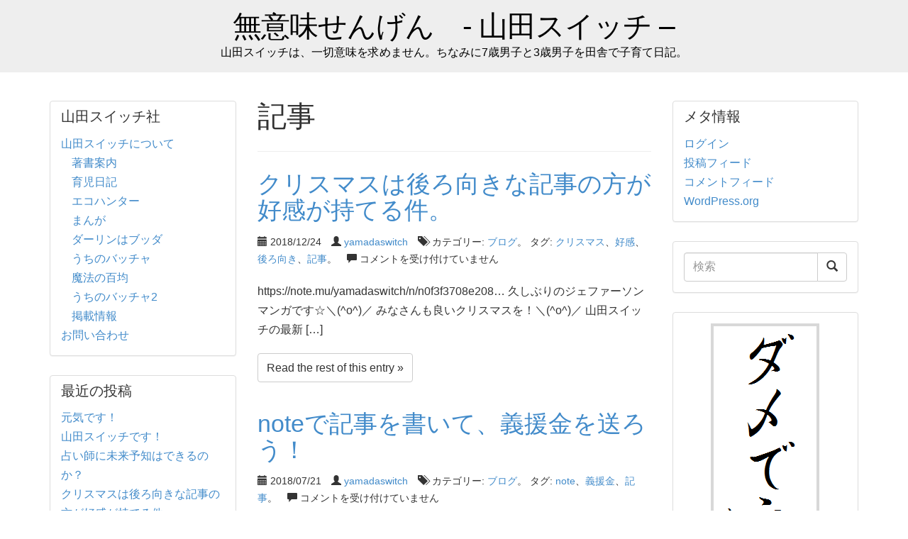

--- FILE ---
content_type: text/html; charset=UTF-8
request_url: http://www.yamadaswitch.com/tag/%E8%A8%98%E4%BA%8B/
body_size: 14167
content:
<!DOCTYPE HTML>
<html lang="ja" >

<head>
  <meta charset="UTF-8">
  <meta http-equiv="X-UA-Compatible" content="IE=edge">
  <meta name="viewport" content="width=device-width, initial-scale=1">
  <title>  記事</title>

  <!--[if lt IE 9]>
  <script src="http://www.yamadaswitch.com/wp-content/themes/gray-and-square/assets/js/html5shiv.min.js"></script>
  <script src="http://www.yamadaswitch.com/wp-content/themes/gray-and-square/assets/js/respond.min.js"></script>
  <![endif]-->

  <link rel='dns-prefetch' href='//s.w.org' />
<link rel="alternate" type="application/rss+xml" title="無意味せんげん　- 山田スイッチ - &raquo; フィード" href="http://www.yamadaswitch.com/feed/" />
<link rel="alternate" type="application/rss+xml" title="無意味せんげん　- 山田スイッチ - &raquo; コメントフィード" href="http://www.yamadaswitch.com/comments/feed/" />
<link rel="alternate" type="application/rss+xml" title="無意味せんげん　- 山田スイッチ - &raquo; 記事 タグのフィード" href="http://www.yamadaswitch.com/tag/%e8%a8%98%e4%ba%8b/feed/" />
		<script type="text/javascript">
			window._wpemojiSettings = {"baseUrl":"https:\/\/s.w.org\/images\/core\/emoji\/13.0.1\/72x72\/","ext":".png","svgUrl":"https:\/\/s.w.org\/images\/core\/emoji\/13.0.1\/svg\/","svgExt":".svg","source":{"concatemoji":"http:\/\/www.yamadaswitch.com\/wp-includes\/js\/wp-emoji-release.min.js?ver=5.6.16"}};
			!function(e,a,t){var n,r,o,i=a.createElement("canvas"),p=i.getContext&&i.getContext("2d");function s(e,t){var a=String.fromCharCode;p.clearRect(0,0,i.width,i.height),p.fillText(a.apply(this,e),0,0);e=i.toDataURL();return p.clearRect(0,0,i.width,i.height),p.fillText(a.apply(this,t),0,0),e===i.toDataURL()}function c(e){var t=a.createElement("script");t.src=e,t.defer=t.type="text/javascript",a.getElementsByTagName("head")[0].appendChild(t)}for(o=Array("flag","emoji"),t.supports={everything:!0,everythingExceptFlag:!0},r=0;r<o.length;r++)t.supports[o[r]]=function(e){if(!p||!p.fillText)return!1;switch(p.textBaseline="top",p.font="600 32px Arial",e){case"flag":return s([127987,65039,8205,9895,65039],[127987,65039,8203,9895,65039])?!1:!s([55356,56826,55356,56819],[55356,56826,8203,55356,56819])&&!s([55356,57332,56128,56423,56128,56418,56128,56421,56128,56430,56128,56423,56128,56447],[55356,57332,8203,56128,56423,8203,56128,56418,8203,56128,56421,8203,56128,56430,8203,56128,56423,8203,56128,56447]);case"emoji":return!s([55357,56424,8205,55356,57212],[55357,56424,8203,55356,57212])}return!1}(o[r]),t.supports.everything=t.supports.everything&&t.supports[o[r]],"flag"!==o[r]&&(t.supports.everythingExceptFlag=t.supports.everythingExceptFlag&&t.supports[o[r]]);t.supports.everythingExceptFlag=t.supports.everythingExceptFlag&&!t.supports.flag,t.DOMReady=!1,t.readyCallback=function(){t.DOMReady=!0},t.supports.everything||(n=function(){t.readyCallback()},a.addEventListener?(a.addEventListener("DOMContentLoaded",n,!1),e.addEventListener("load",n,!1)):(e.attachEvent("onload",n),a.attachEvent("onreadystatechange",function(){"complete"===a.readyState&&t.readyCallback()})),(n=t.source||{}).concatemoji?c(n.concatemoji):n.wpemoji&&n.twemoji&&(c(n.twemoji),c(n.wpemoji)))}(window,document,window._wpemojiSettings);
		</script>
		<style type="text/css">
img.wp-smiley,
img.emoji {
	display: inline !important;
	border: none !important;
	box-shadow: none !important;
	height: 1em !important;
	width: 1em !important;
	margin: 0 .07em !important;
	vertical-align: -0.1em !important;
	background: none !important;
	padding: 0 !important;
}
</style>
	<link rel='stylesheet' id='wp-block-library-css'  href='http://www.yamadaswitch.com/wp-includes/css/dist/block-library/style.min.css?ver=5.6.16' type='text/css' media='all' />
<link rel='stylesheet' id='wp-pagenavi-css'  href='http://www.yamadaswitch.com/wp-content/plugins/wp-pagenavi/pagenavi-css.css?ver=2.70' type='text/css' media='all' />
<link rel='stylesheet' id='parent-style-css'  href='http://www.yamadaswitch.com/wp-content/themes/gray-and-square/style.css?ver=5.6.16' type='text/css' media='all' />
<link rel='stylesheet' id='child-style-css'  href='http://www.yamadaswitch.com/wp-content/themes/kid/style.css?ver=5.6.16' type='text/css' media='all' />
<link rel='stylesheet' id='dashicons-css'  href='http://www.yamadaswitch.com/wp-includes/css/dashicons.min.css?ver=5.6.16' type='text/css' media='all' />
<link rel='stylesheet' id='theme-css'  href='http://www.yamadaswitch.com/wp-content/themes/kid/style.css?ver=5.6.16' type='text/css' media='all' />
<link rel='stylesheet' id='amazonjs-css'  href='http://www.yamadaswitch.com/wp-content/plugins/amazonjs/css/amazonjs.css?ver=0.10' type='text/css' media='all' />
<link rel="https://api.w.org/" href="http://www.yamadaswitch.com/wp-json/" /><link rel="alternate" type="application/json" href="http://www.yamadaswitch.com/wp-json/wp/v2/tags/1242" />
<!-- BEGIN: Open Graph Protocol Tools: http://opengraphprotocol.org/ for more info -->
<meta property="http://ogp.me/ns#description" content="無意味せんげん　- 山田スイッチ - posts tagged with 記事" />
<meta property="http://ogp.me/ns#locale" content="ja" />
<meta property="http://ogp.me/ns#site_name" content="無意味せんげん　- 山田スイッチ -" />
<meta property="http://ogp.me/ns#title" content="無意味せんげん　- 山田スイッチ -: tag: 記事" />
<meta property="http://ogp.me/ns#type" content="blog" />
<meta property="http://ogp.me/ns/fb#admins" content="100003610962377" />
<meta name="twitter:card" content="summary" />
<meta name="twitter:creator" content="@" />
<meta name="twitter:site" content="@" />
<!-- End: Open Graph Protocol Tools-->
<link rel="stylesheet" href="http://www.yamadaswitch.com/wp-content/plugins/realtime-calendar/calendar.css" type="text/css" media="screen" />
<script type="text/javascript" src="http://www.yamadaswitch.com/wp-content/plugins/realtime-calendar/dayChecker.js"></script>
<script type="text/javascript" src="http://www.yamadaswitch.com/wp-content/plugins/realtime-calendar/util.js"></script>

<!-- begin slimbox scripts -->
<link rel="stylesheet" href="http://www.yamadaswitch.com/wp-content/plugins/slimbox/css/slimbox2.css" type="text/css" media="screen" />
<script type="text/javascript" src="http://www.yamadaswitch.com/wp-content/plugins/slimbox/js/slimbox2.js"></script>
<!-- end slimbox scripts -->
</head>

<body class="archive tag tag-1242" >
<header class="document-header" style="color:#000000">
  <div class="container">
    <div class="row">
      <div class="col-md-10 col-md-offset-1">
        <a href="http://www.yamadaswitch.com" title="山田スイッチは、一切意味を求めません。ちなみに7歳男子と3歳男子を田舎で子育て日記。" class="home-link">無意味せんげん　- 山田スイッチ &#8211;</a>
        <div class="description">山田スイッチは、一切意味を求めません。ちなみに7歳男子と3歳男子を田舎で子育て日記。</div>
      </div>
    </div>
  </div>
</header>
<div class="body">
  <div class="container">
    <div class="row">
            <div class="col-md-6 col-md-push-3">
      
<div class="page-header">
  <h1>記事</h1>
</div>


<div class="loop">
<article id="post-24984" class="row post-24984 post type-post status-publish format-standard hentry category-53 tag-257 tag-3345 tag-3344 tag-1242" >

    <div class="col-md-12">
  
    <h2 class="post-title">
      <a href="http://www.yamadaswitch.com/%e3%82%af%e3%83%aa%e3%82%b9%e3%83%9e%e3%82%b9%e3%81%af%e5%be%8c%e3%82%8d%e5%90%91%e3%81%8d%e3%81%aa%e8%a8%98%e4%ba%8b%e3%81%ae%e6%96%b9%e3%81%8c%e5%a5%bd%e6%84%9f%e3%81%8c%e6%8c%81%e3%81%a6%e3%82%8b/" rel="bookmark" title="クリスマスは後ろ向きな記事の方が好感が持てる件。">
        クリスマスは後ろ向きな記事の方が好感が持てる件。      </a>
    </h2>

    <header class="meta">

  <span class="date">
    <span class="glyphicon glyphicon-calendar"></span>
    2018/12/24  </span>

  <span class="author">
    <span class="glyphicon glyphicon-user"></span>
    <a href="http://www.yamadaswitch.com/author/yamadaswitch/" title="yamadaswitch の投稿" rel="author">yamadaswitch</a>  </span>

  <span class="taxonomies">
    <span class="glyphicon glyphicon-tags"></span>
    カテゴリー: <a href="http://www.yamadaswitch.com/category/%e3%83%96%e3%83%ad%e3%82%b0/">ブログ</a>。 タグ: <a href="http://www.yamadaswitch.com/tag/%e3%82%af%e3%83%aa%e3%82%b9%e3%83%9e%e3%82%b9/">クリスマス</a>、<a href="http://www.yamadaswitch.com/tag/%e5%a5%bd%e6%84%9f/">好感</a>、<a href="http://www.yamadaswitch.com/tag/%e5%be%8c%e3%82%8d%e5%90%91%e3%81%8d/">後ろ向き</a>、<a href="http://www.yamadaswitch.com/tag/%e8%a8%98%e4%ba%8b/">記事</a>。  </span>

  <span class="comments">
    <span class="glyphicon glyphicon-comment"></span>
    <span><span class="screen-reader-text">クリスマスは後ろ向きな記事の方が好感が持てる件。 は</span>コメントを受け付けていません</span>  </span>

</header>
    <div class="entry">
      <p>https://note.mu/yamadaswitch/n/n0f3f3708e208&hellip; 久しぶりのジェファーソンマンガです☆＼(^o^)／ みなさんも良いクリスマスを！＼(^o^)／ 山田スイッチの最新 [&hellip;]</p>
    </div>
    <a href="http://www.yamadaswitch.com/%e3%82%af%e3%83%aa%e3%82%b9%e3%83%9e%e3%82%b9%e3%81%af%e5%be%8c%e3%82%8d%e5%90%91%e3%81%8d%e3%81%aa%e8%a8%98%e4%ba%8b%e3%81%ae%e6%96%b9%e3%81%8c%e5%a5%bd%e6%84%9f%e3%81%8c%e6%8c%81%e3%81%a6%e3%82%8b/" class="more-link btn btn-default" title="クリスマスは後ろ向きな記事の方が好感が持てる件。">Read the rest of this entry &raquo;</a>
  </div>

</article>
<article id="post-24964" class="row post-24964 post type-post status-publish format-standard hentry category-53 tag-note tag-3338 tag-1242" >

    <div class="col-md-12">
  
    <h2 class="post-title">
      <a href="http://www.yamadaswitch.com/note%e3%81%a7%e8%a8%98%e4%ba%8b%e3%82%92%e6%9b%b8%e3%81%84%e3%81%a6%e3%80%81%e7%be%a9%e6%8f%b4%e9%87%91%e3%82%92%e9%80%81%e3%82%8d%e3%81%86%ef%bc%81/" rel="bookmark" title="noteで記事を書いて、義援金を送ろう！">
        noteで記事を書いて、義援金を送ろう！      </a>
    </h2>

    <header class="meta">

  <span class="date">
    <span class="glyphicon glyphicon-calendar"></span>
    2018/07/21  </span>

  <span class="author">
    <span class="glyphicon glyphicon-user"></span>
    <a href="http://www.yamadaswitch.com/author/yamadaswitch/" title="yamadaswitch の投稿" rel="author">yamadaswitch</a>  </span>

  <span class="taxonomies">
    <span class="glyphicon glyphicon-tags"></span>
    カテゴリー: <a href="http://www.yamadaswitch.com/category/%e3%83%96%e3%83%ad%e3%82%b0/">ブログ</a>。 タグ: <a href="http://www.yamadaswitch.com/tag/note/">note</a>、<a href="http://www.yamadaswitch.com/tag/%e7%be%a9%e6%8f%b4%e9%87%91/">義援金</a>、<a href="http://www.yamadaswitch.com/tag/%e8%a8%98%e4%ba%8b/">記事</a>。  </span>

  <span class="comments">
    <span class="glyphicon glyphicon-comment"></span>
    <span><span class="screen-reader-text">noteで記事を書いて、義援金を送ろう！ は</span>コメントを受け付けていません</span>  </span>

</header>
    <div class="entry">
      <p>西日本で被害にあった皆さんに、義援金だけでも送りたい。 でも私個人では、どうがんばっても一万円送るのが関の山です。 どうにか、自分でできることの枠を越えたい。 そんな時に思いついたんです。「そうや！　ちょうど書いたばかり [&hellip;]</p>
    </div>
    <a href="http://www.yamadaswitch.com/note%e3%81%a7%e8%a8%98%e4%ba%8b%e3%82%92%e6%9b%b8%e3%81%84%e3%81%a6%e3%80%81%e7%be%a9%e6%8f%b4%e9%87%91%e3%82%92%e9%80%81%e3%82%8d%e3%81%86%ef%bc%81/" class="more-link btn btn-default" title="noteで記事を書いて、義援金を送ろう！">Read the rest of this entry &raquo;</a>
  </div>

</article>
<article id="post-20902" class="row post-20902 post type-post status-publish format-standard hentry category-53 tag-450 tag-1242" >

    <div class="col-md-12">
  
    <h2 class="post-title">
      <a href="http://www.yamadaswitch.com/%e3%83%a9%e3%83%b3%e3%83%87%e3%82%a3%e3%81%95%e3%82%93%e3%81%ae%e8%a8%98%e4%ba%8b/" rel="bookmark" title="ランディさんの記事">
        ランディさんの記事      </a>
    </h2>

    <header class="meta">

  <span class="date">
    <span class="glyphicon glyphicon-calendar"></span>
    2009/12/19  </span>

  <span class="author">
    <span class="glyphicon glyphicon-user"></span>
    <a href="http://www.yamadaswitch.com/author/yamadaswitch/" title="yamadaswitch の投稿" rel="author">yamadaswitch</a>  </span>

  <span class="taxonomies">
    <span class="glyphicon glyphicon-tags"></span>
    カテゴリー: <a href="http://www.yamadaswitch.com/category/%e3%83%96%e3%83%ad%e3%82%b0/">ブログ</a>。 タグ: <a href="http://www.yamadaswitch.com/tag/%e3%83%a9%e3%83%b3%e3%83%87%e3%82%a3/">ランディ</a>、<a href="http://www.yamadaswitch.com/tag/%e8%a8%98%e4%ba%8b/">記事</a>。  </span>

  <span class="comments">
    <span class="glyphicon glyphicon-comment"></span>
    <span><span class="screen-reader-text">ランディさんの記事 は</span>コメントを受け付けていません</span>  </span>

</header>
    <div class="entry">
      <p>毎日新聞のウェブ版に、田口ランディさんのインタビュー記事が載っています。 あやふやな気持ちや、国に漂う雰囲気を カシッと言葉にされると私はようやく足の踏ん張りどころを見つけて がんばれるようになるので、ランディさんの記事 [&hellip;]</p>
    </div>
    <a href="http://www.yamadaswitch.com/%e3%83%a9%e3%83%b3%e3%83%87%e3%82%a3%e3%81%95%e3%82%93%e3%81%ae%e8%a8%98%e4%ba%8b/" class="more-link btn btn-default" title="ランディさんの記事">Read the rest of this entry &raquo;</a>
  </div>

</article>
<article id="post-20854" class="row post-20854 post type-post status-publish format-standard hentry category-53 tag-556 tag-366 tag-1242" >

    <div class="col-md-12">
  
    <h2 class="post-title">
      <a href="http://www.yamadaswitch.com/%e6%b4%a5%e8%bb%bd%e6%96%b0%e5%a0%b1%ef%bc%8810%e6%9c%8824%e6%97%a5%ef%bc%89%e3%81%ae%e8%a8%98%e4%ba%8b%e3%81%ab%e8%bc%89%e3%82%8a%e3%81%be%e3%81%97%e3%81%9f%ef%bc%81/" rel="bookmark" title="津軽新報（10月24日）の記事に載りました！">
        津軽新報（10月24日）の記事に載りました！      </a>
    </h2>

    <header class="meta">

  <span class="date">
    <span class="glyphicon glyphicon-calendar"></span>
    2009/10/25  </span>

  <span class="author">
    <span class="glyphicon glyphicon-user"></span>
    <a href="http://www.yamadaswitch.com/author/yamadaswitch/" title="yamadaswitch の投稿" rel="author">yamadaswitch</a>  </span>

  <span class="taxonomies">
    <span class="glyphicon glyphicon-tags"></span>
    カテゴリー: <a href="http://www.yamadaswitch.com/category/%e3%83%96%e3%83%ad%e3%82%b0/">ブログ</a>。 タグ: <a href="http://www.yamadaswitch.com/tag/%e6%96%b0%e5%a0%b1/">新報</a>、<a href="http://www.yamadaswitch.com/tag/%e6%b4%a5%e8%bb%bd/">津軽</a>、<a href="http://www.yamadaswitch.com/tag/%e8%a8%98%e4%ba%8b/">記事</a>。  </span>

  <span class="comments">
    <span class="glyphicon glyphicon-comment"></span>
    <span><span class="screen-reader-text">津軽新報（10月24日）の記事に載りました！ は</span>コメントを受け付けていません</span>  </span>

</header>
    <div class="entry">
      <p>新聞紙上にシャーマニックという言葉が出るとは。やりますよね……津軽新報さんは。 マペ太郎の熱はすっかり下がりました。やっぱり突発性発疹でした。これで一安心です。</p>
    </div>
    <a href="http://www.yamadaswitch.com/%e6%b4%a5%e8%bb%bd%e6%96%b0%e5%a0%b1%ef%bc%8810%e6%9c%8824%e6%97%a5%ef%bc%89%e3%81%ae%e8%a8%98%e4%ba%8b%e3%81%ab%e8%bc%89%e3%82%8a%e3%81%be%e3%81%97%e3%81%9f%ef%bc%81/" class="more-link btn btn-default" title="津軽新報（10月24日）の記事に載りました！">Read the rest of this entry &raquo;</a>
  </div>

</article>
<article id="post-20843" class="row post-20843 post type-post status-publish format-standard hentry category-53 tag-1300 tag-1242" >

    <div class="col-md-12">
  
    <h2 class="post-title">
      <a href="http://www.yamadaswitch.com/%e6%9d%b1%e5%a5%a5%e6%97%a5%e5%a0%b110%e6%9c%8810%e6%97%a5%e3%81%ae%e8%a8%98%e4%ba%8b%e3%81%ab%e8%bc%89%e3%82%8a%e3%81%be%e3%81%97%e3%81%9f%ef%bc%81/" rel="bookmark" title="東奥日報10月10日の記事に載りました！">
        東奥日報10月10日の記事に載りました！      </a>
    </h2>

    <header class="meta">

  <span class="date">
    <span class="glyphicon glyphicon-calendar"></span>
    2009/10/10  </span>

  <span class="author">
    <span class="glyphicon glyphicon-user"></span>
    <a href="http://www.yamadaswitch.com/author/yamadaswitch/" title="yamadaswitch の投稿" rel="author">yamadaswitch</a>  </span>

  <span class="taxonomies">
    <span class="glyphicon glyphicon-tags"></span>
    カテゴリー: <a href="http://www.yamadaswitch.com/category/%e3%83%96%e3%83%ad%e3%82%b0/">ブログ</a>。 タグ: <a href="http://www.yamadaswitch.com/tag/%e6%9d%b1%e5%a5%a5%e6%97%a5%e5%a0%b1/">東奥日報</a>、<a href="http://www.yamadaswitch.com/tag/%e8%a8%98%e4%ba%8b/">記事</a>。  </span>

  <span class="comments">
    <span class="glyphicon glyphicon-comment"></span>
    <span><span class="screen-reader-text">東奥日報10月10日の記事に載りました！ は</span>コメントを受け付けていません</span>  </span>

</header>
    <div class="entry">
      <p>縄文で。見てね！</p>
    </div>
    <a href="http://www.yamadaswitch.com/%e6%9d%b1%e5%a5%a5%e6%97%a5%e5%a0%b110%e6%9c%8810%e6%97%a5%e3%81%ae%e8%a8%98%e4%ba%8b%e3%81%ab%e8%bc%89%e3%82%8a%e3%81%be%e3%81%97%e3%81%9f%ef%bc%81/" class="more-link btn btn-default" title="東奥日報10月10日の記事に載りました！">Read the rest of this entry &raquo;</a>
  </div>

</article>
</div>


      </div><!-- header.php/div.col-md-6 -->

            <div class="col-md-3 col-md-pull-6">    <div class="sidebar sidebar-left">
      <aside id="nav_menu-2" class="panel-body widget widget_nav_menu"><h3 class="widget-title">山田スイッチ社</h3><div class="menu-%e3%82%a6%e3%82%a3%e3%82%b8%e3%82%a7%e3%83%83%e3%83%88%e3%83%a1%e3%83%8b%e3%83%a5%e3%83%bc-container"><ul id="menu-%e3%82%a6%e3%82%a3%e3%82%b8%e3%82%a7%e3%83%83%e3%83%88%e3%83%a1%e3%83%8b%e3%83%a5%e3%83%bc" class="menu"><li id="menu-item-21674" class="menu-item menu-item-type-post_type menu-item-object-page menu-item-has-children menu-item-21674"><a href="http://www.yamadaswitch.com/saikin/">山田スイッチについて</a>
<ul class="sub-menu">
	<li id="menu-item-21671" class="menu-item menu-item-type-post_type menu-item-object-page menu-item-21671"><a href="http://www.yamadaswitch.com/about/">著書案内</a></li>
	<li id="menu-item-21809" class="menu-item menu-item-type-post_type menu-item-object-page menu-item-21809"><a href="http://www.yamadaswitch.com/mutsulist/">育児日記</a></li>
	<li id="menu-item-22204" class="menu-item menu-item-type-post_type menu-item-object-page menu-item-22204"><a href="http://www.yamadaswitch.com/eco-hunter/">エコハンター</a></li>
	<li id="menu-item-22236" class="menu-item menu-item-type-post_type menu-item-object-page menu-item-22236"><a href="http://www.yamadaswitch.com/comic/">まんが</a></li>
	<li id="menu-item-22206" class="menu-item menu-item-type-post_type menu-item-object-page menu-item-22206"><a href="http://www.yamadaswitch.com/darlingbuddha/">ダーリンはブッダ</a></li>
	<li id="menu-item-23067" class="menu-item menu-item-type-post_type menu-item-object-page menu-item-23067"><a href="http://www.yamadaswitch.com/battya-1/">うちのバッチャ</a></li>
	<li id="menu-item-24123" class="menu-item menu-item-type-post_type menu-item-object-page menu-item-24123"><a href="http://www.yamadaswitch.com/mahou/">魔法の百均</a></li>
	<li id="menu-item-24403" class="menu-item menu-item-type-post_type menu-item-object-page menu-item-24403"><a href="http://www.yamadaswitch.com/battya-2/">うちのバッチャ2</a></li>
	<li id="menu-item-24407" class="menu-item menu-item-type-post_type menu-item-object-page menu-item-24407"><a href="http://www.yamadaswitch.com/event/">掲載情報</a></li>
</ul>
</li>
<li id="menu-item-24405" class="menu-item menu-item-type-post_type menu-item-object-page menu-item-24405"><a href="http://www.yamadaswitch.com/form/">お問い合わせ</a></li>
</ul></div></aside>
		<aside id="recent-posts-2" class="panel-body widget widget_recent_entries">
		<h3 class="widget-title">最近の投稿</h3>
		<ul>
											<li>
					<a href="http://www.yamadaswitch.com/%e5%85%83%e6%b0%97%e3%81%a7%e3%81%99%ef%bc%81/">元気です！</a>
									</li>
											<li>
					<a href="http://www.yamadaswitch.com/%e5%b1%b1%e7%94%b0%e3%82%b9%e3%82%a4%e3%83%83%e3%83%81%e3%81%a7%e3%81%99%ef%bc%81/">山田スイッチです！</a>
									</li>
											<li>
					<a href="http://www.yamadaswitch.com/%e5%8d%a0%e3%81%84%e5%b8%ab%e3%81%ab%e6%9c%aa%e6%9d%a5%e4%ba%88%e7%9f%a5%e3%81%af%e3%81%a7%e3%81%8d%e3%82%8b%e3%81%ae%e3%81%8b%ef%bc%9f/">占い師に未来予知はできるのか？</a>
									</li>
											<li>
					<a href="http://www.yamadaswitch.com/%e3%82%af%e3%83%aa%e3%82%b9%e3%83%9e%e3%82%b9%e3%81%af%e5%be%8c%e3%82%8d%e5%90%91%e3%81%8d%e3%81%aa%e8%a8%98%e4%ba%8b%e3%81%ae%e6%96%b9%e3%81%8c%e5%a5%bd%e6%84%9f%e3%81%8c%e6%8c%81%e3%81%a6%e3%82%8b/">クリスマスは後ろ向きな記事の方が好感が持てる件。</a>
									</li>
											<li>
					<a href="http://www.yamadaswitch.com/%e7%a7%8b%e8%91%89%e5%8e%9f%e3%80%80%e3%82%ae%e3%83%a3%e3%83%a9%e3%83%aa%e3%83%bc%e6%98%8e%e7%a5%9e%e4%b8%8b%e3%80%8c%e3%81%82%e3%81%ab%e3%81%be%e3%82%8b%e5%b1%95%e3%80%8d%e3%81%ab%e5%87%ba%e5%93%81/">秋葉原　ギャラリー明神下「あにまる展」に出品します☆＼(^o^)／</a>
									</li>
					</ul>

		</aside><aside id="recent-comments-2" class="panel-body widget widget_recent_comments"><h3 class="widget-title">最近のコメント</h3><ul id="recentcomments"><li class="recentcomments"><a href="http://www.yamadaswitch.com/%e5%8d%a0%e3%81%84%e5%b8%ab%e3%81%ae%e6%95%99%e3%81%88%e3%82%8b%e3%80%8c%e5%8d%a0%e3%82%8f%e3%81%aa%e3%81%8f%e3%81%a6%e3%82%82%e3%81%84%e3%81%84%e7%94%9f%e3%81%8d%e6%96%b9%e3%80%8d/#comment-2527">占い師の教える「占わなくてもいい生き方」</a> に <span class="comment-author-link"><a href='http://www.yamadaswitch.com' rel='external nofollow ugc' class='url'>スイッチ</a></span> より</li><li class="recentcomments"><a href="http://www.yamadaswitch.com/%e5%8d%a0%e3%81%84%e5%b8%ab%e3%81%ae%e6%95%99%e3%81%88%e3%82%8b%e3%80%8c%e5%8d%a0%e3%82%8f%e3%81%aa%e3%81%8f%e3%81%a6%e3%82%82%e3%81%84%e3%81%84%e7%94%9f%e3%81%8d%e6%96%b9%e3%80%8d/#comment-2526">占い師の教える「占わなくてもいい生き方」</a> に <span class="comment-author-link">和貴</span> より</li><li class="recentcomments"><a href="http://www.yamadaswitch.com/%e7%a8%b2%e8%91%89%e4%bf%8a%e9%83%8e%e3%80%8e%e3%81%84%e3%81%ae%e3%81%a1%e3%82%92%e5%91%bc%e3%81%b3%e3%81%95%e3%81%be%e3%81%99%e3%82%82%e3%81%ae%e3%80%80%e3%81%b2%e3%81%a8%e3%81%ae%e3%81%93%e3%81%93/#comment-2425">稲葉俊郎『いのちを呼びさますもの　ひとのこころとからだ』</a> に <span class="comment-author-link">yamadaswitch</span> より</li><li class="recentcomments"><a href="http://www.yamadaswitch.com/%e7%a8%b2%e8%91%89%e4%bf%8a%e9%83%8e%e3%80%8e%e3%81%84%e3%81%ae%e3%81%a1%e3%82%92%e5%91%bc%e3%81%b3%e3%81%95%e3%81%be%e3%81%99%e3%82%82%e3%81%ae%e3%80%80%e3%81%b2%e3%81%a8%e3%81%ae%e3%81%93%e3%81%93/#comment-2424">稲葉俊郎『いのちを呼びさますもの　ひとのこころとからだ』</a> に <span class="comment-author-link">千葉子です</span> より</li><li class="recentcomments"><a href="http://www.yamadaswitch.com/%e3%83%89%e3%82%b0%e5%ad%90%e3%80%80%e4%b8%ad%e8%ba%ab/#comment-2354">ドグ子　中身</a> に <span class="comment-author-link"><a href='http://www.yamadaswitch.com' rel='external nofollow ugc' class='url'>スイッチ</a></span> より</li></ul></aside><aside id="popular-posts" class="panel-body widget widget_rrm_popular_posts"><h3 class="widget-title">人気の投稿</h3><ul><li><a href="http://www.yamadaswitch.com/%e3%82%86%e3%81%8d%e3%81%ae%e3%81%be%e3%81%a1%e5%b9%bb%e6%83%b3%e6%96%87%e5%ad%a6%e8%b3%9e/" rel="bookmark" title="2012/04/16">ゆきのまち幻想文学賞</a></li>

<li><a href="http://www.yamadaswitch.com/%e7%a9%b6%e6%a5%b5%e3%81%ae%e3%83%9e%e3%83%a8%e3%83%8d%e3%83%bc%e3%82%ba%e3%82%92%e3%81%a4%e3%81%8f%e3%82%8b%e3%80%82/" rel="bookmark" title="2012/07/22">究極のマヨネーズをつくる。</a></li>

<li><a href="http://www.yamadaswitch.com/%e3%81%86%e3%81%a1%e3%81%ae%e3%83%90%e3%83%83%e3%83%81%e3%83%a3-%e7%ac%ac%e4%b8%89%e7%ab%a0-%e3%83%90%e3%83%83%e3%83%81%e3%83%a3%e3%81%a8%e6%b4%a5%e8%bb%bd%e3%81%ae%e5%9b%9b%e5%ad%a3-%ef%bd%b0/" rel="bookmark" title="2013/10/04">[うちのバッチャ] 第三章 バッチャと津軽の四季 ｰｰｰ 18. ホッケ50匹の大量レシピ</a></li>

<li><a href="http://www.yamadaswitch.com/%e7%a7%8b%e7%94%b0%e3%81%ae%e3%82%b5%e3%83%a9%e3%83%96%e3%83%ac%e3%83%83%e3%83%89%e3%83%bb%e3%81%8d%e3%82%8a%e3%81%9f%e3%82%93%e3%81%bd%e3%81%ae%e4%bd%9c%e3%82%8a%e6%96%b9/" rel="bookmark" title="2014/03/20">秋田のサラブレッド・きりたんぽの作り方</a></li>

<li><a href="http://www.yamadaswitch.com/%e6%b8%8b%e8%b0%b7%e3%83%92%e3%82%ab%e3%83%aa%e3%82%a8%e3%80%80%e3%82%a2%e3%83%a9%e3%83%bc%e3%82%ad%e3%83%bc%e5%86%99%e7%9c%9f%e5%b1%95/" rel="bookmark" title="2012/05/26">渋谷ヒカリエ　荒木経惟「花ト恋人（こいじん）」</a></li>

<li><a href="http://www.yamadaswitch.com/%e5%8c%97%e5%b8%b8%e7%9b%a4%e9%a7%85%e8%88%8e%e3%82%ab%e3%83%95%e3%82%a7%e3%80%80poppola/" rel="bookmark" title="2013/05/03">北常盤駅舎カフェ　poppola（ぽっぽら）</a></li>

<li><a href="http://www.yamadaswitch.com/%e7%84%a1%e4%ba%8b%e3%81%ab%e3%81%94%e5%85%a5%e5%ad%a6%e3%81%97%e3%81%be%e3%81%97%e3%81%9f%ef%bc%81/" rel="bookmark" title="2012/04/11">無事にご入学しました！</a></li>

<li><a href="http://www.yamadaswitch.com/%e5%b2%a1%e7%94%b0%e6%96%97%e5%8f%b8%e5%a4%ab%e3%81%95%e3%82%93%e3%81%ae%e3%80%8c%e6%82%a9%e3%81%bf%e3%81%ae%e3%82%8b%e3%81%a4%e3%81%bc%e3%80%8d/" rel="bookmark" title="2012/03/20">岡田斗司夫さんの「悩みのるつぼ」</a></li>

<li><a href="http://www.yamadaswitch.com/%e7%b7%8a%e6%80%a5%e9%80%9f%e5%a0%b1%ef%bc%81%e3%80%80%e5%b0%8f%e6%9d%89%e3%81%8f%e3%82%93%e3%81%ab%e3%81%94%e9%a3%af%e3%82%92%e9%a3%9f%e3%81%b9%e3%81%95%e3%81%9b%e3%82%8b%e5%8f%8b%e3%81%ae%e4%bc%9a/" rel="bookmark" title="2012/04/19">緊急速報！　小杉くんにご飯を食べさせる友の会</a></li>

<li><a href="http://www.yamadaswitch.com/%e3%82%a8%e3%82%b3%e3%83%8f%e3%83%b3%e3%82%bf%e3%83%bc%e7%ac%ac59%e5%9b%9e%e3%80%80%e3%80%8c%e3%81%be%e3%81%9a%e3%81%af%e9%a0%ad%e3%81%a0%ef%bc%81%e3%81%8a%e5%91%bd%e3%81%a1%e3%82%87%e3%81%86%e3%81%a0/" rel="bookmark" title="2012/12/05">エコハンター第59回　「まずは頭だ！お命ちょうだい！」</a></li>
</ul><!-- popular Posts took 2.259 ms --></aside><aside id="tag_cloud-2" class="panel-body widget widget_tag_cloud"><h3 class="widget-title">キーワード</h3><div class="tagcloud"><a href="http://www.yamadaswitch.com/?s=in" class="tag-cloud-link tag-link-236 tag-link-position-1" style="font-size: 8px;line-height:8px;" aria-label="IN (14個の項目)">IN<span class="tag-link-count"> (14)</span></a>
 <a href="http://www.yamadaswitch.com/?s=%e3%81%82%e3%81%9d%e3%81%93" class="tag-cloud-link tag-link-145 tag-link-position-2" style="font-size: 10.093457943925px;line-height:10.093457943925px;" aria-label="あそこ (21個の項目)">あそこ<span class="tag-link-count"> (21)</span></a>
 <a href="http://www.yamadaswitch.com/?s=%e3%81%86%e3%81%a1" class="tag-cloud-link tag-link-136 tag-link-position-3" style="font-size: 15.981308411215px;line-height:15.981308411215px;" aria-label="うち (60個の項目)">うち<span class="tag-link-count"> (60)</span></a>
 <a href="http://www.yamadaswitch.com/?s=%e3%81%8a%e3%81%8b%e3%81%82%e3%81%95%e3%82%93" class="tag-cloud-link tag-link-146 tag-link-position-4" style="font-size: 12.317757009346px;line-height:12.317757009346px;" aria-label="おかあさん (31個の項目)">おかあさん<span class="tag-link-count"> (31)</span></a>
 <a href="http://www.yamadaswitch.com/?s=%e3%82%82%e3%81%ae" class="tag-cloud-link tag-link-742 tag-link-position-5" style="font-size: 9.3084112149533px;line-height:9.3084112149533px;" aria-label="もの (18個の項目)">もの<span class="tag-link-count"> (18)</span></a>
 <a href="http://www.yamadaswitch.com/?s=%e3%82%a4%e3%83%99%e3%83%b3%e3%83%88" class="tag-cloud-link tag-link-1121 tag-link-position-6" style="font-size: 8.6542056074766px;line-height:8.6542056074766px;" aria-label="イベント (16個の項目)">イベント<span class="tag-link-count"> (16)</span></a>
 <a href="http://www.yamadaswitch.com/?s=%e3%82%a8%e3%82%b3" class="tag-cloud-link tag-link-172 tag-link-position-7" style="font-size: 22px;line-height:22px;" aria-label="エコ (176個の項目)">エコ<span class="tag-link-count"> (176)</span></a>
 <a href="http://www.yamadaswitch.com/?s=%e3%82%a8%e3%82%b8%e3%83%97%e3%83%88" class="tag-cloud-link tag-link-1523 tag-link-position-8" style="font-size: 8.6542056074766px;line-height:8.6542056074766px;" aria-label="エジプト (16個の項目)">エジプト<span class="tag-link-count"> (16)</span></a>
 <a href="http://www.yamadaswitch.com/?s=%e3%82%b1%e3%83%b3" class="tag-cloud-link tag-link-159 tag-link-position-9" style="font-size: 15.719626168224px;line-height:15.719626168224px;" aria-label="ケン (58個の項目)">ケン<span class="tag-link-count"> (58)</span></a>
 <a href="http://www.yamadaswitch.com/?s=%e3%82%b5%e3%83%bc%e3%82%af%e3%83%ab" class="tag-cloud-link tag-link-307 tag-link-position-10" style="font-size: 10.093457943925px;line-height:10.093457943925px;" aria-label="サークル (21個の項目)">サークル<span class="tag-link-count"> (21)</span></a>
 <a href="http://www.yamadaswitch.com/?s=%e3%82%b9%e3%82%a4%e3%83%83%e3%83%81" class="tag-cloud-link tag-link-103 tag-link-position-11" style="font-size: 15.85046728972px;line-height:15.85046728972px;" aria-label="スイッチ (59個の項目)">スイッチ<span class="tag-link-count"> (59)</span></a>
 <a href="http://www.yamadaswitch.com/?s=%e3%82%b9%e3%83%88%e3%83%bc%e3%83%b3" class="tag-cloud-link tag-link-306 tag-link-position-12" style="font-size: 10.093457943925px;line-height:10.093457943925px;" aria-label="ストーン (21個の項目)">ストーン<span class="tag-link-count"> (21)</span></a>
 <a href="http://www.yamadaswitch.com/?s=%e3%83%80%e3%83%bc%e3%83%aa%e3%83%b3" class="tag-cloud-link tag-link-2827 tag-link-position-13" style="font-size: 8.2616822429907px;line-height:8.2616822429907px;" aria-label="ダーリン (15個の項目)">ダーリン<span class="tag-link-count"> (15)</span></a>
 <a href="http://www.yamadaswitch.com/?s=%e3%83%89%e3%82%b0" class="tag-cloud-link tag-link-2623 tag-link-position-14" style="font-size: 13.364485981308px;line-height:13.364485981308px;" aria-label="ドグ (38個の項目)">ドグ<span class="tag-link-count"> (38)</span></a>
 <a href="http://www.yamadaswitch.com/?s=%e3%83%8f%e3%83%b3%e3%82%bf%e3%83%bc" class="tag-cloud-link tag-link-202 tag-link-position-15" style="font-size: 21.869158878505px;line-height:21.869158878505px;" aria-label="ハンター (172個の項目)">ハンター<span class="tag-link-count"> (172)</span></a>
 <a href="http://www.yamadaswitch.com/?s=%e3%83%90%e3%83%83%e3%83%81%e3%83%a3" class="tag-cloud-link tag-link-3276 tag-link-position-16" style="font-size: 16.897196261682px;line-height:16.897196261682px;" aria-label="バッチャ (71個の項目)">バッチャ<span class="tag-link-count"> (71)</span></a>
 <a href="http://www.yamadaswitch.com/?s=%e3%83%96%e3%83%83%e3%83%80" class="tag-cloud-link tag-link-482 tag-link-position-17" style="font-size: 9.0467289719626px;line-height:9.0467289719626px;" aria-label="ブッダ (17個の項目)">ブッダ<span class="tag-link-count"> (17)</span></a>
 <a href="http://www.yamadaswitch.com/?s=%e3%83%9e%e3%83%9a" class="tag-cloud-link tag-link-540 tag-link-position-18" style="font-size: 9.3084112149533px;line-height:9.3084112149533px;" aria-label="マペ (18個の項目)">マペ<span class="tag-link-count"> (18)</span></a>
 <a href="http://www.yamadaswitch.com/?s=%e4%b8%96%e7%95%8c" class="tag-cloud-link tag-link-374 tag-link-position-19" style="font-size: 10.093457943925px;line-height:10.093457943925px;" aria-label="世界 (21個の項目)">世界<span class="tag-link-count"> (21)</span></a>
 <a href="http://www.yamadaswitch.com/?s=%e4%bb%8a%e5%b9%b4" class="tag-cloud-link tag-link-243 tag-link-position-20" style="font-size: 8.2616822429907px;line-height:8.2616822429907px;" aria-label="今年 (15個の項目)">今年<span class="tag-link-count"> (15)</span></a>
 <a href="http://www.yamadaswitch.com/?s=%e4%bb%8a%e6%97%a5" class="tag-cloud-link tag-link-134 tag-link-position-21" style="font-size: 17.420560747664px;line-height:17.420560747664px;" aria-label="今日 (78個の項目)">今日<span class="tag-link-count"> (78)</span></a>
 <a href="http://www.yamadaswitch.com/?s=%e5%86%99%e7%9c%9f" class="tag-cloud-link tag-link-304 tag-link-position-22" style="font-size: 10.093457943925px;line-height:10.093457943925px;" aria-label="写真 (21個の項目)">写真<span class="tag-link-count"> (21)</span></a>
 <a href="http://www.yamadaswitch.com/?s=%e5%8d%a0%e3%81%84" class="tag-cloud-link tag-link-889 tag-link-position-23" style="font-size: 11.271028037383px;line-height:11.271028037383px;" aria-label="占い (26個の項目)">占い<span class="tag-link-count"> (26)</span></a>
 <a href="http://www.yamadaswitch.com/?s=%e5%b1%b1%e7%94%b0" class="tag-cloud-link tag-link-102 tag-link-position-24" style="font-size: 14.934579439252px;line-height:14.934579439252px;" aria-label="山田 (50個の項目)">山田<span class="tag-link-count"> (50)</span></a>
 <a href="http://www.yamadaswitch.com/?s=%e5%b8%ab%e5%8c%a0" class="tag-cloud-link tag-link-578 tag-link-position-25" style="font-size: 12.710280373832px;line-height:12.710280373832px;" aria-label="師匠 (34個の項目)">師匠<span class="tag-link-count"> (34)</span></a>
 <a href="http://www.yamadaswitch.com/?s=%e5%bc%98%e5%89%8d" class="tag-cloud-link tag-link-211 tag-link-position-26" style="font-size: 14.14953271028px;line-height:14.14953271028px;" aria-label="弘前 (44個の項目)">弘前<span class="tag-link-count"> (44)</span></a>
 <a href="http://www.yamadaswitch.com/?s=%e6%97%a5%e8%a8%98" class="tag-cloud-link tag-link-410 tag-link-position-27" style="font-size: 15.065420560748px;line-height:15.065420560748px;" aria-label="日記 (52個の項目)">日記<span class="tag-link-count"> (52)</span></a>
 <a href="http://www.yamadaswitch.com/?s=%e6%98%8e%e6%97%a5" class="tag-cloud-link tag-link-662 tag-link-position-28" style="font-size: 9.0467289719626px;line-height:9.0467289719626px;" aria-label="明日 (17個の項目)">明日<span class="tag-link-count"> (17)</span></a>
 <a href="http://www.yamadaswitch.com/?s=%e6%98%a8%e6%97%a5" class="tag-cloud-link tag-link-152 tag-link-position-29" style="font-size: 9.5700934579439px;line-height:9.5700934579439px;" aria-label="昨日 (19個の項目)">昨日<span class="tag-link-count"> (19)</span></a>
 <a href="http://www.yamadaswitch.com/?s=%e6%9b%b4%e6%96%b0" class="tag-cloud-link tag-link-510 tag-link-position-30" style="font-size: 10.355140186916px;line-height:10.355140186916px;" aria-label="更新 (22個の項目)">更新<span class="tag-link-count"> (22)</span></a>
 <a href="http://www.yamadaswitch.com/?s=%e6%9c%80%e8%bf%91" class="tag-cloud-link tag-link-142 tag-link-position-31" style="font-size: 14.934579439252px;line-height:14.934579439252px;" aria-label="最近 (50個の項目)">最近<span class="tag-link-count"> (50)</span></a>
 <a href="http://www.yamadaswitch.com/?s=%e6%9c%ac%e6%97%a5" class="tag-cloud-link tag-link-195 tag-link-position-32" style="font-size: 12.317757009346px;line-height:12.317757009346px;" aria-label="本日 (31個の項目)">本日<span class="tag-link-count"> (31)</span></a>
 <a href="http://www.yamadaswitch.com/?s=%e6%b4%a5%e8%bb%bd" class="tag-cloud-link tag-link-366 tag-link-position-33" style="font-size: 8.6542056074766px;line-height:8.6542056074766px;" aria-label="津軽 (16個の項目)">津軽<span class="tag-link-count"> (16)</span></a>
 <a href="http://www.yamadaswitch.com/?s=%e7%84%a1%e4%ba%8b" class="tag-cloud-link tag-link-466 tag-link-position-34" style="font-size: 9.0467289719626px;line-height:9.0467289719626px;" aria-label="無事 (17個の項目)">無事<span class="tag-link-count"> (17)</span></a>
 <a href="http://www.yamadaswitch.com/?s=%e7%99%be%e5%9d%87" class="tag-cloud-link tag-link-597 tag-link-position-35" style="font-size: 12.056074766355px;line-height:12.056074766355px;" aria-label="百均 (30個の項目)">百均<span class="tag-link-count"> (30)</span></a>
 <a href="http://www.yamadaswitch.com/?s=%e7%ab%aa%e7%a9%b4" class="tag-cloud-link tag-link-1355 tag-link-position-36" style="font-size: 11.009345794393px;line-height:11.009345794393px;" aria-label="竪穴 (25個の項目)">竪穴<span class="tag-link-count"> (25)</span></a>
 <a href="http://www.yamadaswitch.com/?s=%e7%b8%84%e6%96%87" class="tag-cloud-link tag-link-239 tag-link-position-37" style="font-size: 14.542056074766px;line-height:14.542056074766px;" aria-label="縄文 (47個の項目)">縄文<span class="tag-link-count"> (47)</span></a>
 <a href="http://www.yamadaswitch.com/?s=%e7%b8%84%e6%96%87%e4%ba%ba" class="tag-cloud-link tag-link-147 tag-link-position-38" style="font-size: 11.663551401869px;line-height:11.663551401869px;" aria-label="縄文人 (28個の項目)">縄文人<span class="tag-link-count"> (28)</span></a>
 <a href="http://www.yamadaswitch.com/?s=%e8%82%b2%e5%85%90" class="tag-cloud-link tag-link-557 tag-link-position-39" style="font-size: 12.579439252336px;line-height:12.579439252336px;" aria-label="育児 (33個の項目)">育児<span class="tag-link-count"> (33)</span></a>
 <a href="http://www.yamadaswitch.com/?s=%e8%88%9e%e8%b8%8f" class="tag-cloud-link tag-link-131 tag-link-position-40" style="font-size: 10.878504672897px;line-height:10.878504672897px;" aria-label="舞踏 (24個の項目)">舞踏<span class="tag-link-count"> (24)</span></a>
 <a href="http://www.yamadaswitch.com/?s=%e9%80%a3%e8%bc%89" class="tag-cloud-link tag-link-143 tag-link-position-41" style="font-size: 9.3084112149533px;line-height:9.3084112149533px;" aria-label="連載 (18個の項目)">連載<span class="tag-link-count"> (18)</span></a>
 <a href="http://www.yamadaswitch.com/?s=%e9%9b%aa%e9%9b%84%e5%ad%90" class="tag-cloud-link tag-link-586 tag-link-position-42" style="font-size: 8.6542056074766px;line-height:8.6542056074766px;" aria-label="雪雄子 (16個の項目)">雪雄子<span class="tag-link-count"> (16)</span></a>
 <a href="http://www.yamadaswitch.com/?s=%e9%9d%92%e6%a3%ae" class="tag-cloud-link tag-link-129 tag-link-position-43" style="font-size: 12.056074766355px;line-height:12.056074766355px;" aria-label="青森 (30個の項目)">青森<span class="tag-link-count"> (30)</span></a>
 <a href="http://www.yamadaswitch.com/?s=%e9%a2%a8%e9%82%aa" class="tag-cloud-link tag-link-314 tag-link-position-44" style="font-size: 8.6542056074766px;line-height:8.6542056074766px;" aria-label="風邪 (16個の項目)">風邪<span class="tag-link-count"> (16)</span></a>
 <a href="http://www.yamadaswitch.com/?s=%e9%ad%94%e6%b3%95" class="tag-cloud-link tag-link-258 tag-link-position-45" style="font-size: 12.317757009346px;line-height:12.317757009346px;" aria-label="魔法 (31個の項目)">魔法<span class="tag-link-count"> (31)</span></a>
 </div>
</aside>    </div>
    </div>
      
            <div class="col-md-3">    <div class="sidebar sidebar-right">
      <aside id="meta-2" class="panel-body widget widget_meta"><h3 class="widget-title">メタ情報</h3>
		<ul>
						<li><a href="http://www.yamadaswitch.com/wp-login.php">ログイン</a></li>
			<li><a href="http://www.yamadaswitch.com/feed/">投稿フィード</a></li>
			<li><a href="http://www.yamadaswitch.com/comments/feed/">コメントフィード</a></li>

			<li><a href="https://ja.wordpress.org/">WordPress.org</a></li>
		</ul>

		</aside><aside id="search-2" class="panel-body widget widget_search"><form method="get" action="http://www.yamadaswitch.com/">
  <div class="input-group">
    <input type="text" value="" name="s" placeholder="検索" class="form-control">
    <span class="input-group-btn">
      <button type="submit" class="btn btn-default">
        <span class="glyphicon glyphicon-search"></span>
      </button>
    </span>
  </div>
</form></aside><aside id="text-3" class="panel-body widget widget_text">			<div class="textwidget"><div style="text-align:center;"><img src="/damemoto.gif" alt="" style="border-width:0px;" /></div></div>
		</aside><aside id="execphp-2" class="panel-body widget widget_execphp">			<div class="execphpwidget"><table id="wp-calendar" class="wp-calendar-table">
	<caption>2026年2月</caption>
	<thead>
	<tr>
		<th scope="col" title="日曜日">日</th>
		<th scope="col" title="月曜日">月</th>
		<th scope="col" title="火曜日">火</th>
		<th scope="col" title="水曜日">水</th>
		<th scope="col" title="木曜日">木</th>
		<th scope="col" title="金曜日">金</th>
		<th scope="col" title="土曜日">土</th>
	</tr>
	</thead>
	<tbody>
	<tr><td>1</td><td id="today">2</td><td>3</td><td>4</td><td>5</td><td>6</td><td>7</td>
	</tr>
	<tr>
		<td>8</td><td>9</td><td>10</td><td>11</td><td>12</td><td>13</td><td>14</td>
	</tr>
	<tr>
		<td>15</td><td>16</td><td>17</td><td>18</td><td>19</td><td>20</td><td>21</td>
	</tr>
	<tr>
		<td>22</td><td>23</td><td>24</td><td>25</td><td>26</td><td>27</td><td>28</td>
	</tr>
	</tbody>
	</table><nav aria-label="前と次の月" class="wp-calendar-nav">
		<span class="wp-calendar-nav-prev"><a href="http://www.yamadaswitch.com/2020/10/">&laquo; 10月</a></span>
		<span class="pad">&nbsp;</span>
		<span class="wp-calendar-nav-next">&nbsp;</span>
	</nav>
<select name="archive-dropdown" onChange='document.location.href=this.options[this.selectedIndex].value;'> 
  <option value="">月を選択</option> 
  	<option value='http://www.yamadaswitch.com/2020/10/'> 2020年10月 &nbsp;(1)</option>
	<option value='http://www.yamadaswitch.com/2020/04/'> 2020年4月 &nbsp;(1)</option>
	<option value='http://www.yamadaswitch.com/2019/02/'> 2019年2月 &nbsp;(1)</option>
	<option value='http://www.yamadaswitch.com/2018/12/'> 2018年12月 &nbsp;(2)</option>
	<option value='http://www.yamadaswitch.com/2018/11/'> 2018年11月 &nbsp;(2)</option>
	<option value='http://www.yamadaswitch.com/2018/09/'> 2018年9月 &nbsp;(1)</option>
	<option value='http://www.yamadaswitch.com/2018/07/'> 2018年7月 &nbsp;(4)</option>
	<option value='http://www.yamadaswitch.com/2018/06/'> 2018年6月 &nbsp;(2)</option>
	<option value='http://www.yamadaswitch.com/2018/05/'> 2018年5月 &nbsp;(5)</option>
	<option value='http://www.yamadaswitch.com/2018/04/'> 2018年4月 &nbsp;(7)</option>
	<option value='http://www.yamadaswitch.com/2018/03/'> 2018年3月 &nbsp;(4)</option>
	<option value='http://www.yamadaswitch.com/2018/02/'> 2018年2月 &nbsp;(5)</option>
	<option value='http://www.yamadaswitch.com/2018/01/'> 2018年1月 &nbsp;(9)</option>
	<option value='http://www.yamadaswitch.com/2017/12/'> 2017年12月 &nbsp;(6)</option>
	<option value='http://www.yamadaswitch.com/2017/11/'> 2017年11月 &nbsp;(3)</option>
	<option value='http://www.yamadaswitch.com/2017/10/'> 2017年10月 &nbsp;(5)</option>
	<option value='http://www.yamadaswitch.com/2017/09/'> 2017年9月 &nbsp;(8)</option>
	<option value='http://www.yamadaswitch.com/2017/08/'> 2017年8月 &nbsp;(2)</option>
	<option value='http://www.yamadaswitch.com/2017/07/'> 2017年7月 &nbsp;(3)</option>
	<option value='http://www.yamadaswitch.com/2017/06/'> 2017年6月 &nbsp;(5)</option>
	<option value='http://www.yamadaswitch.com/2017/05/'> 2017年5月 &nbsp;(6)</option>
	<option value='http://www.yamadaswitch.com/2017/04/'> 2017年4月 &nbsp;(4)</option>
	<option value='http://www.yamadaswitch.com/2017/03/'> 2017年3月 &nbsp;(4)</option>
	<option value='http://www.yamadaswitch.com/2017/02/'> 2017年2月 &nbsp;(10)</option>
	<option value='http://www.yamadaswitch.com/2017/01/'> 2017年1月 &nbsp;(13)</option>
	<option value='http://www.yamadaswitch.com/2016/12/'> 2016年12月 &nbsp;(7)</option>
	<option value='http://www.yamadaswitch.com/2016/11/'> 2016年11月 &nbsp;(9)</option>
	<option value='http://www.yamadaswitch.com/2016/10/'> 2016年10月 &nbsp;(9)</option>
	<option value='http://www.yamadaswitch.com/2016/09/'> 2016年9月 &nbsp;(10)</option>
	<option value='http://www.yamadaswitch.com/2016/08/'> 2016年8月 &nbsp;(7)</option>
	<option value='http://www.yamadaswitch.com/2016/07/'> 2016年7月 &nbsp;(9)</option>
	<option value='http://www.yamadaswitch.com/2016/06/'> 2016年6月 &nbsp;(11)</option>
	<option value='http://www.yamadaswitch.com/2016/05/'> 2016年5月 &nbsp;(7)</option>
	<option value='http://www.yamadaswitch.com/2016/04/'> 2016年4月 &nbsp;(8)</option>
	<option value='http://www.yamadaswitch.com/2016/03/'> 2016年3月 &nbsp;(11)</option>
	<option value='http://www.yamadaswitch.com/2016/02/'> 2016年2月 &nbsp;(5)</option>
	<option value='http://www.yamadaswitch.com/2016/01/'> 2016年1月 &nbsp;(11)</option>
	<option value='http://www.yamadaswitch.com/2015/12/'> 2015年12月 &nbsp;(15)</option>
	<option value='http://www.yamadaswitch.com/2015/11/'> 2015年11月 &nbsp;(13)</option>
	<option value='http://www.yamadaswitch.com/2015/10/'> 2015年10月 &nbsp;(20)</option>
	<option value='http://www.yamadaswitch.com/2015/09/'> 2015年9月 &nbsp;(16)</option>
	<option value='http://www.yamadaswitch.com/2015/08/'> 2015年8月 &nbsp;(9)</option>
	<option value='http://www.yamadaswitch.com/2015/07/'> 2015年7月 &nbsp;(9)</option>
	<option value='http://www.yamadaswitch.com/2015/06/'> 2015年6月 &nbsp;(8)</option>
	<option value='http://www.yamadaswitch.com/2015/05/'> 2015年5月 &nbsp;(10)</option>
	<option value='http://www.yamadaswitch.com/2015/04/'> 2015年4月 &nbsp;(8)</option>
	<option value='http://www.yamadaswitch.com/2015/03/'> 2015年3月 &nbsp;(9)</option>
	<option value='http://www.yamadaswitch.com/2015/02/'> 2015年2月 &nbsp;(13)</option>
	<option value='http://www.yamadaswitch.com/2015/01/'> 2015年1月 &nbsp;(9)</option>
	<option value='http://www.yamadaswitch.com/2014/12/'> 2014年12月 &nbsp;(5)</option>
	<option value='http://www.yamadaswitch.com/2014/11/'> 2014年11月 &nbsp;(9)</option>
	<option value='http://www.yamadaswitch.com/2014/10/'> 2014年10月 &nbsp;(11)</option>
	<option value='http://www.yamadaswitch.com/2014/09/'> 2014年9月 &nbsp;(12)</option>
	<option value='http://www.yamadaswitch.com/2014/08/'> 2014年8月 &nbsp;(14)</option>
	<option value='http://www.yamadaswitch.com/2014/07/'> 2014年7月 &nbsp;(16)</option>
	<option value='http://www.yamadaswitch.com/2014/06/'> 2014年6月 &nbsp;(16)</option>
	<option value='http://www.yamadaswitch.com/2014/05/'> 2014年5月 &nbsp;(8)</option>
	<option value='http://www.yamadaswitch.com/2014/04/'> 2014年4月 &nbsp;(11)</option>
	<option value='http://www.yamadaswitch.com/2014/03/'> 2014年3月 &nbsp;(15)</option>
	<option value='http://www.yamadaswitch.com/2014/02/'> 2014年2月 &nbsp;(13)</option>
	<option value='http://www.yamadaswitch.com/2014/01/'> 2014年1月 &nbsp;(14)</option>
	<option value='http://www.yamadaswitch.com/2013/12/'> 2013年12月 &nbsp;(22)</option>
	<option value='http://www.yamadaswitch.com/2013/11/'> 2013年11月 &nbsp;(20)</option>
	<option value='http://www.yamadaswitch.com/2013/10/'> 2013年10月 &nbsp;(22)</option>
	<option value='http://www.yamadaswitch.com/2013/09/'> 2013年9月 &nbsp;(25)</option>
	<option value='http://www.yamadaswitch.com/2013/08/'> 2013年8月 &nbsp;(42)</option>
	<option value='http://www.yamadaswitch.com/2013/07/'> 2013年7月 &nbsp;(26)</option>
	<option value='http://www.yamadaswitch.com/2013/06/'> 2013年6月 &nbsp;(26)</option>
	<option value='http://www.yamadaswitch.com/2013/05/'> 2013年5月 &nbsp;(32)</option>
	<option value='http://www.yamadaswitch.com/2013/04/'> 2013年4月 &nbsp;(37)</option>
	<option value='http://www.yamadaswitch.com/2013/03/'> 2013年3月 &nbsp;(30)</option>
	<option value='http://www.yamadaswitch.com/2013/02/'> 2013年2月 &nbsp;(29)</option>
	<option value='http://www.yamadaswitch.com/2013/01/'> 2013年1月 &nbsp;(29)</option>
	<option value='http://www.yamadaswitch.com/2012/12/'> 2012年12月 &nbsp;(43)</option>
	<option value='http://www.yamadaswitch.com/2012/11/'> 2012年11月 &nbsp;(43)</option>
	<option value='http://www.yamadaswitch.com/2012/10/'> 2012年10月 &nbsp;(29)</option>
	<option value='http://www.yamadaswitch.com/2012/09/'> 2012年9月 &nbsp;(20)</option>
	<option value='http://www.yamadaswitch.com/2012/08/'> 2012年8月 &nbsp;(25)</option>
	<option value='http://www.yamadaswitch.com/2012/07/'> 2012年7月 &nbsp;(51)</option>
	<option value='http://www.yamadaswitch.com/2012/06/'> 2012年6月 &nbsp;(33)</option>
	<option value='http://www.yamadaswitch.com/2012/05/'> 2012年5月 &nbsp;(34)</option>
	<option value='http://www.yamadaswitch.com/2012/04/'> 2012年4月 &nbsp;(28)</option>
	<option value='http://www.yamadaswitch.com/2012/03/'> 2012年3月 &nbsp;(26)</option>
	<option value='http://www.yamadaswitch.com/2012/02/'> 2012年2月 &nbsp;(39)</option>
	<option value='http://www.yamadaswitch.com/2012/01/'> 2012年1月 &nbsp;(27)</option>
	<option value='http://www.yamadaswitch.com/2011/12/'> 2011年12月 &nbsp;(28)</option>
	<option value='http://www.yamadaswitch.com/2011/11/'> 2011年11月 &nbsp;(25)</option>
	<option value='http://www.yamadaswitch.com/2011/10/'> 2011年10月 &nbsp;(31)</option>
	<option value='http://www.yamadaswitch.com/2011/09/'> 2011年9月 &nbsp;(24)</option>
	<option value='http://www.yamadaswitch.com/2011/08/'> 2011年8月 &nbsp;(30)</option>
	<option value='http://www.yamadaswitch.com/2011/07/'> 2011年7月 &nbsp;(44)</option>
	<option value='http://www.yamadaswitch.com/2011/06/'> 2011年6月 &nbsp;(35)</option>
	<option value='http://www.yamadaswitch.com/2011/05/'> 2011年5月 &nbsp;(43)</option>
	<option value='http://www.yamadaswitch.com/2011/04/'> 2011年4月 &nbsp;(48)</option>
	<option value='http://www.yamadaswitch.com/2011/03/'> 2011年3月 &nbsp;(35)</option>
	<option value='http://www.yamadaswitch.com/2011/02/'> 2011年2月 &nbsp;(32)</option>
	<option value='http://www.yamadaswitch.com/2011/01/'> 2011年1月 &nbsp;(25)</option>
	<option value='http://www.yamadaswitch.com/2010/12/'> 2010年12月 &nbsp;(22)</option>
	<option value='http://www.yamadaswitch.com/2010/11/'> 2010年11月 &nbsp;(26)</option>
	<option value='http://www.yamadaswitch.com/2010/10/'> 2010年10月 &nbsp;(22)</option>
	<option value='http://www.yamadaswitch.com/2010/09/'> 2010年9月 &nbsp;(22)</option>
	<option value='http://www.yamadaswitch.com/2010/08/'> 2010年8月 &nbsp;(17)</option>
	<option value='http://www.yamadaswitch.com/2010/07/'> 2010年7月 &nbsp;(21)</option>
	<option value='http://www.yamadaswitch.com/2010/06/'> 2010年6月 &nbsp;(22)</option>
	<option value='http://www.yamadaswitch.com/2010/05/'> 2010年5月 &nbsp;(27)</option>
	<option value='http://www.yamadaswitch.com/2010/04/'> 2010年4月 &nbsp;(24)</option>
	<option value='http://www.yamadaswitch.com/2010/03/'> 2010年3月 &nbsp;(24)</option>
	<option value='http://www.yamadaswitch.com/2010/02/'> 2010年2月 &nbsp;(23)</option>
	<option value='http://www.yamadaswitch.com/2010/01/'> 2010年1月 &nbsp;(24)</option>
	<option value='http://www.yamadaswitch.com/2009/12/'> 2009年12月 &nbsp;(22)</option>
	<option value='http://www.yamadaswitch.com/2009/11/'> 2009年11月 &nbsp;(28)</option>
	<option value='http://www.yamadaswitch.com/2009/10/'> 2009年10月 &nbsp;(25)</option>
	<option value='http://www.yamadaswitch.com/2009/09/'> 2009年9月 &nbsp;(13)</option>
	<option value='http://www.yamadaswitch.com/2009/08/'> 2009年8月 &nbsp;(20)</option>
	<option value='http://www.yamadaswitch.com/2009/07/'> 2009年7月 &nbsp;(19)</option>
	<option value='http://www.yamadaswitch.com/2009/06/'> 2009年6月 &nbsp;(15)</option>
	<option value='http://www.yamadaswitch.com/2009/05/'> 2009年5月 &nbsp;(14)</option>
	<option value='http://www.yamadaswitch.com/2009/04/'> 2009年4月 &nbsp;(18)</option>
	<option value='http://www.yamadaswitch.com/2009/03/'> 2009年3月 &nbsp;(9)</option>
	<option value='http://www.yamadaswitch.com/2009/02/'> 2009年2月 &nbsp;(23)</option>
	<option value='http://www.yamadaswitch.com/2009/01/'> 2009年1月 &nbsp;(22)</option>
	<option value='http://www.yamadaswitch.com/2008/12/'> 2008年12月 &nbsp;(21)</option>
	<option value='http://www.yamadaswitch.com/2008/11/'> 2008年11月 &nbsp;(20)</option>
	<option value='http://www.yamadaswitch.com/2008/10/'> 2008年10月 &nbsp;(21)</option>
	<option value='http://www.yamadaswitch.com/2008/09/'> 2008年9月 &nbsp;(19)</option>
	<option value='http://www.yamadaswitch.com/2008/08/'> 2008年8月 &nbsp;(26)</option>
	<option value='http://www.yamadaswitch.com/2008/07/'> 2008年7月 &nbsp;(18)</option>
	<option value='http://www.yamadaswitch.com/2008/06/'> 2008年6月 &nbsp;(24)</option>
	<option value='http://www.yamadaswitch.com/2008/05/'> 2008年5月 &nbsp;(21)</option>
	<option value='http://www.yamadaswitch.com/2008/04/'> 2008年4月 &nbsp;(22)</option>
	<option value='http://www.yamadaswitch.com/2008/03/'> 2008年3月 &nbsp;(17)</option>
	<option value='http://www.yamadaswitch.com/2008/02/'> 2008年2月 &nbsp;(18)</option>
	<option value='http://www.yamadaswitch.com/2008/01/'> 2008年1月 &nbsp;(23)</option>
	<option value='http://www.yamadaswitch.com/2007/12/'> 2007年12月 &nbsp;(20)</option>
	<option value='http://www.yamadaswitch.com/2007/11/'> 2007年11月 &nbsp;(17)</option>
	<option value='http://www.yamadaswitch.com/2007/10/'> 2007年10月 &nbsp;(17)</option>
	<option value='http://www.yamadaswitch.com/2007/09/'> 2007年9月 &nbsp;(14)</option>
	<option value='http://www.yamadaswitch.com/2007/08/'> 2007年8月 &nbsp;(20)</option>
	<option value='http://www.yamadaswitch.com/2007/07/'> 2007年7月 &nbsp;(18)</option>
	<option value='http://www.yamadaswitch.com/2007/06/'> 2007年6月 &nbsp;(16)</option>
	<option value='http://www.yamadaswitch.com/2007/05/'> 2007年5月 &nbsp;(18)</option>
	<option value='http://www.yamadaswitch.com/2007/04/'> 2007年4月 &nbsp;(21)</option>
	<option value='http://www.yamadaswitch.com/2007/03/'> 2007年3月 &nbsp;(17)</option>
	<option value='http://www.yamadaswitch.com/2007/02/'> 2007年2月 &nbsp;(15)</option>
	<option value='http://www.yamadaswitch.com/2007/01/'> 2007年1月 &nbsp;(25)</option>
	<option value='http://www.yamadaswitch.com/2006/12/'> 2006年12月 &nbsp;(11)</option>
	<option value='http://www.yamadaswitch.com/2006/11/'> 2006年11月 &nbsp;(17)</option>
	<option value='http://www.yamadaswitch.com/2006/10/'> 2006年10月 &nbsp;(9)</option>
	<option value='http://www.yamadaswitch.com/2006/09/'> 2006年9月 &nbsp;(11)</option>
	<option value='http://www.yamadaswitch.com/2006/08/'> 2006年8月 &nbsp;(11)</option>
	<option value='http://www.yamadaswitch.com/2006/07/'> 2006年7月 &nbsp;(9)</option>
	<option value='http://www.yamadaswitch.com/2006/06/'> 2006年6月 &nbsp;(6)</option>
	<option value='http://www.yamadaswitch.com/2006/05/'> 2006年5月 &nbsp;(6)</option>
	<option value='http://www.yamadaswitch.com/2006/04/'> 2006年4月 &nbsp;(10)</option>
	<option value='http://www.yamadaswitch.com/2006/03/'> 2006年3月 &nbsp;(10)</option>
	<option value='http://www.yamadaswitch.com/2006/02/'> 2006年2月 &nbsp;(13)</option>
	<option value='http://www.yamadaswitch.com/2006/01/'> 2006年1月 &nbsp;(18)</option>
	<option value='http://www.yamadaswitch.com/2005/12/'> 2005年12月 &nbsp;(15)</option>
	<option value='http://www.yamadaswitch.com/2005/11/'> 2005年11月 &nbsp;(19)</option>
	<option value='http://www.yamadaswitch.com/2005/10/'> 2005年10月 &nbsp;(18)</option>
	<option value='http://www.yamadaswitch.com/2005/09/'> 2005年9月 &nbsp;(17)</option>
	<option value='http://www.yamadaswitch.com/2005/08/'> 2005年8月 &nbsp;(17)</option>
	<option value='http://www.yamadaswitch.com/2005/07/'> 2005年7月 &nbsp;(18)</option>
	<option value='http://www.yamadaswitch.com/2005/06/'> 2005年6月 &nbsp;(4)</option>
</select>
</div>
		</aside><aside id="execphp-4" class="panel-body widget widget_execphp"><h3 class="widget-title">カテゴリー</h3>			<div class="execphpwidget">	<p><select  name='cat' id='cat' class='postform' >
	<option value='-1'>&#8211;</option>
	<option class="level-0" value="53">ブログ&nbsp;&nbsp;(1,343)</option>
	<option class="level-0" value="54">子育て&nbsp;&nbsp;(411)</option>
	<option class="level-0" value="55">てづくり&nbsp;&nbsp;(7)</option>
	<option class="level-0" value="56">環境にやさしい&nbsp;&nbsp;(16)</option>
	<option class="level-0" value="57">おすぎとピーコ&nbsp;&nbsp;(1)</option>
	<option class="level-0" value="58">アート&nbsp;&nbsp;(86)</option>
	<option class="level-0" value="59">宣伝&nbsp;&nbsp;(110)</option>
	<option class="level-0" value="60">青森よいとこ一度はおいで&nbsp;&nbsp;(72)</option>
	<option class="level-0" value="61">お料理&nbsp;&nbsp;(33)</option>
	<option class="level-0" value="62">書評のようなもの&nbsp;&nbsp;(66)</option>
	<option class="level-0" value="63">四コマまんが&nbsp;&nbsp;(14)</option>
	<option class="level-0" value="64">健康&nbsp;&nbsp;(26)</option>
	<option class="level-0" value="65">バッチャ&nbsp;&nbsp;(10)</option>
	<option class="level-0" value="66">ケンさんという人&nbsp;&nbsp;(57)</option>
	<option class="level-0" value="67">エジプトカード占い&nbsp;&nbsp;(32)</option>
	<option class="level-0" value="68">ねんどアニメ&nbsp;&nbsp;(21)</option>
	<option class="level-0" value="70">厄年&nbsp;&nbsp;(5)</option>
	<option class="level-0" value="71">竪穴式住居をつくろう！&nbsp;&nbsp;(25)</option>
	<option class="level-0" value="72">縄文友の会&nbsp;&nbsp;(39)</option>
	<option class="level-0" value="73">油摂りダイエット&nbsp;&nbsp;(2)</option>
	<option class="level-0" value="74">小さな成功メモ&nbsp;&nbsp;(4)</option>
	<option class="level-0" value="75">冗談&nbsp;&nbsp;(1)</option>
	<option class="level-0" value="76">今日のさとり&nbsp;&nbsp;(10)</option>
	<option class="level-0" value="77">今日の書道&nbsp;&nbsp;(7)</option>
	<option class="level-0" value="78">こんなしめ縄見つけた！&nbsp;&nbsp;(4)</option>
	<option class="level-0" value="79">スナック涅槃&nbsp;&nbsp;(3)</option>
	<option class="level-0" value="80">５・７・５&nbsp;&nbsp;(34)</option>
	<option class="level-0" value="81">ヨホホ研究所&nbsp;&nbsp;(4)</option>
	<option class="level-0" value="82">教えて！　エレキさん&nbsp;&nbsp;(2)</option>
	<option class="level-0" value="83">講演申し込み先&nbsp;&nbsp;(3)</option>
	<option class="level-0" value="84">講演記録&nbsp;&nbsp;(16)</option>
	<option class="level-0" value="85">ストーンサークルをつくろう！&nbsp;&nbsp;(15)</option>
	<option class="level-0" value="86">月&nbsp;&nbsp;(2)</option>
	<option class="level-0" value="87">目標&nbsp;&nbsp;(2)</option>
	<option class="level-0" value="88">イラスト&nbsp;&nbsp;(4)</option>
	<option class="level-0" value="89">山田スイッチの意味のない話&nbsp;&nbsp;(4)</option>
	<option class="level-0" value="90">地味エコ&nbsp;&nbsp;(3)</option>
	<option class="level-0" value="91">エコハンター&nbsp;&nbsp;(11)</option>
	<option class="level-0" value="2245">メールで投稿&nbsp;&nbsp;(198)</option>
	<option class="level-0" value="2272">育児日記&nbsp;&nbsp;(11)</option>
	<option class="level-0" value="2300">＜連載＞　エコハンター&nbsp;&nbsp;(153)</option>
	<option class="level-0" value="2436">コント&nbsp;&nbsp;(1)</option>
	<option class="level-0" value="2452">山田家のカレンダー&nbsp;&nbsp;(1)</option>
	<option class="level-0" value="2494">夢の記録&nbsp;&nbsp;(2)</option>
	<option class="level-0" value="2584">縄文式ダイエット&nbsp;&nbsp;(6)</option>
	<option class="level-0" value="2591">新刊「うちのバッチャ」　販売情報&nbsp;&nbsp;(2)</option>
	<option class="level-0" value="2683">ドグ子&nbsp;&nbsp;(39)</option>
	<option class="level-0" value="2710">うちのバッチャ&nbsp;&nbsp;(41)</option>
	<option class="level-0" value="2909">ヨークカルチャー　エッセイ教室　&nbsp;&nbsp;(2)</option>
	<option class="level-0" value="2928">ダーリンはブッダ&nbsp;&nbsp;(14)</option>
	<option class="level-0" value="3080">＜連載＞　魔法の百均&nbsp;&nbsp;(27)</option>
	<option class="level-0" value="3160">家の取り壊し&nbsp;&nbsp;(1)</option>
	<option class="level-0" value="3286">【まんが】山田スイッチの育児日記&nbsp;&nbsp;(4)</option>
	<option class="level-0" value="3289">【まんが】ケンさんなう&nbsp;&nbsp;(1)</option>
	<option class="level-0" value="3293">【まんが】最近のドグ子&nbsp;&nbsp;(2)</option>
</select>
</p>

<script type="text/javascript"><!--
    var dropdown = document.getElementById("cat");
    function onCatChange() {
		if ( dropdown.options[dropdown.selectedIndex].value > 0 ) {
			location.href = "http://www.yamadaswitch.com/?cat="+dropdown.options[dropdown.selectedIndex].value;
		}
    }
    dropdown.onchange = onCatChange;
--></script></div>
		</aside><aside id="linkcat-95" class="panel-body widget widget_links"><h3 class="widget-title">おすすめリンク</h3>
	<ul class='xoxo blogroll'>
<li><a href="http://harappa-h.org/modules/news/" target="_blank">harappa</a></li>
<li><a href="http://www.flickr.com/photos/hirokic/" title="hirokicの美しい写真達">hirokick&#039;s photostream</a></li>
<li><a href="http://koyomidon.exblog.jp/" target="_blank">koyomi丼の「美味しい音楽は美味しいご飯に似ている」</a></li>
<li><a href="http://www.ted.com/" target="_blank">TED ideas worth spreading</a></li>
<li><a href="http://ameblo.jp/akumano-okaasan/" target="_blank">あくまのおかあさん絵本</a></li>
<li><a href="http://www.ken-taku.com/" title="弘前市の不動産屋だったり不動産屋じゃなかったり弘前じゃなかったり" target="_blank">ケンタク</a></li>
<li><a href="http://satori.oroka.com/" target="_blank">さとりのしょ</a></li>
<li><a href="http://yumirabi.exblog.jp/" target="_blank">デザインするまいにち</a></li>
<li><a href="http://blogs.yahoo.co.jp/uppitotetop/folder/" title="鶴見弥生さんのブログ">ときめき陶ナイト</a></li>
<li><a href="http://fukushima-kids.org/" target="_blank">ふくしまキッズ夏期林間学校プロジェクト</a></li>
<li><a href="http://www.lapin.info/" target="_blank">らぱん</a></li>
<li><a href="http://isshikitannsei.blog.fc2.com/" rel="contact" title="一色淡生の詩、俳句、絵、その他">一色淡生の全体面線点</a></li>
<li><a href="http://zettel.lammfromm.jp/index.html" target="_blank">児島やよいのアートママ対談エクストラ</a></li>
<li><a href="http://st.sakura.ne.jp/~iyukari/index.html" target="_blank">星占いサイト　筋トレ</a></li>
<li><a href="http://blog.livedoor.jp/yokohuehukyuu/" target="_blank">横笛普及プロジェクト</a></li>
<li><a href="http://matome.naver.jp/odai/2128565975016354701" title="エガちゃんの名言集です。">江頭２：５０　名言集</a></li>
<li><a href="http://runday.exblog.jp/" title="田口ランディさんのブログ">田口ランディ　「いま、伝えたいこと」　</a></li>
<li><a href="http://jomotomo.com/" target="_blank">縄文友の会</a></li>
<li><a href="http://www.yukiyuko.com/" target="_blank">舞踏家　雪　雄子　公式サイト</a></li>
<li><a href="http://kyoko-np.net/" title="虚構新聞">虚構新聞</a></li>
<li><a href="http://ameblo.jp/yamadaswitch/" target="_blank">言い得て妙</a></li>
<li><a href="http://masako3.exblog.jp/" title="写真家・永野雅子さんのブログ">雅子日記</a></li>

	</ul>
</aside>
<aside id="text-4" class="panel-body widget widget_text"><h3 class="widget-title">Google+Facebook</h3>			<div class="textwidget"><!-- Place this tag where you want the badge to render -->
<g:plus href="https://plus.google.com/116660990276575017757" width="180" height="131" theme="light"></g:plus>

<iframe src="//www.facebook.com/plugins/likebox.php?id=203300813107486&amp;width=190&amp;height=500&amp;colorscheme=light&amp;show_faces=true&amp;border_color&amp;stream=false&amp;header=false" scrolling="no" frameborder="0" style="border:none; overflow:hidden; width:100%; height:500px;" allowTransparency="true"></iframe></div>
		</aside>    </div>
    </div>
      
    </div><!-- header.php/div.row -->
  </div><!-- header.php/div.container -->
</div><!-- header.php/div.body -->
<footer class="document-footer">
    <div class="credits">

      <a href="http://www.yamadaswitch.com" title="山田スイッチは、一切意味を求めません。ちなみに7歳男子と3歳男子を田舎で子育て日記。">
        <span class="glyphicon glyphicon-copyright-mark"></span>
        2026        無意味せんげん　- 山田スイッチ &#8211;      </a>

      <a href="http://DennisHoppe.de" title="Gray&amp;Square Theme by Dennis Hoppe" target="_blank">
        <span class="glyphicon glyphicon-th-large"></span>
        Gray&amp;Square Theme by Dennis Hoppe      </a>

      <a href="http://WordPress.org" title="Powered by WordPress" target="_blank">
        <span class="dashicons dashicons-wordpress"></span>
        Powered by WordPress      </a>

      <a href="http://www.yamadaswitch.com/wp-admin/" title="Your WordPress Dashboard" rel="nofollow">
        <span class="glyphicon glyphicon-lock"></span>
        Dashboard      </a>

    </div>
</footer><script type="text/javascript">
setWeekColor();
setCurrentDate();
setWeekendAndHoliday('$current_year', '$current_month');
</script>
<script type='text/javascript' src='http://www.yamadaswitch.com/wp-includes/js/jquery/jquery.min.js?ver=3.5.1' id='jquery-js'></script>
<script type='text/javascript' id='contact-form-7-js-extra'>
/* <![CDATA[ */
var wpcf7 = {"apiSettings":{"root":"http:\/\/www.yamadaswitch.com\/wp-json\/contact-form-7\/v1","namespace":"contact-form-7\/v1"}};
/* ]]> */
</script>
<script type='text/javascript' src='http://www.yamadaswitch.com/wp-content/plugins/contact-form-7/includes/js/scripts.js?ver=5.3.2' id='contact-form-7-js'></script>
<script type='text/javascript' src='http://www.yamadaswitch.com/wp-content/themes/gray-and-square/assets/js/theme.js' id='theme-js'></script>
<script type='text/javascript' src='http://www.yamadaswitch.com/wp-includes/js/wp-embed.min.js?ver=5.6.16' id='wp-embed-js'></script>
</body>
</html>

--- FILE ---
content_type: text/css
request_url: http://www.yamadaswitch.com/wp-content/themes/gray-and-square/style.css?ver=5.6.16
body_size: 43079
content:
/*
 * Theme Name: Gray and Square
 * Description: The Gray & Sqaure WordPress theme is an awesome state-of-the-art blog and magazine styled template. The theme is completely written in HTML5 and CSS3 with a pinch of JavaScript. Gray & Square uses the <a href="http://getbootstrap.com/">Bootstrap 3 front-end framework</a> for all components to ensure your website is responsive, valid and future-proof. The design is modern and neutral so you will be able to use it for your blog, business website or personal jotter. This theme has build-in support for <a href="https://wordpress.org/plugins/contact-form-7/">Contact Form 7</a>.
 * Author: Dennis Hoppe
 * Author URI: http://DennisHoppe.de
 * Version: 1.0.1
 * Tags: blue, gray, light, one-column, two-columns, three-columns, left-sidebar, right-sidebar, responsive-layout, custom-header, editor-style, featured-images, flexible-header, threaded-comments, translation-ready
 * License: GPLv3
 * License URI: http://www.gnu.org/licenses/gpl.html
 *//* normalize.css v3.0.0 | MIT License | git.io/normalize */html{font-family:sans-serif;-ms-text-size-adjust:100%;-webkit-text-size-adjust:100%}body{margin:0}article,aside,details,figcaption,figure,footer,header,hgroup,main,nav,section,summary{display:block}audio,canvas,progress,video{display:inline-block;vertical-align:baseline}audio:not([controls]){display:none;height:0}[hidden],template{display:none}a{background:transparent}a:active,a:hover{outline:0}abbr[title]{border-bottom:1px dotted}b,strong{font-weight:bold}dfn{font-style:italic}h1,header.document-header a.home-link{font-size:2em;margin:0.67em 0}mark{background:#ff0;color:#000}small{font-size:80%}sub,sup{font-size:75%;line-height:0;position:relative;vertical-align:baseline}sup{top:-0.5em}sub{bottom:-0.25em}img{border:0}svg:not(:root){overflow:hidden}figure{margin:1em 40px}hr{-moz-box-sizing:content-box;box-sizing:content-box;height:0}pre{overflow:auto}code,kbd,pre,samp{font-family:monospace,monospace;font-size:1em}button,input,optgroup,select,textarea{color:inherit;font:inherit;margin:0}button{overflow:visible}button,select{text-transform:none}button,html input[type="button"],input[type="reset"],input[type="submit"]{-webkit-appearance:button;cursor:pointer}button[disabled],html input[disabled]{cursor:default}button::-moz-focus-inner,input::-moz-focus-inner{border:0;padding:0}input{line-height:normal}input[type="checkbox"],input[type="radio"]{box-sizing:border-box;padding:0}input[type="number"]::-webkit-inner-spin-button,input[type="number"]::-webkit-outer-spin-button{height:auto}input[type="search"]{-webkit-appearance:textfield;-moz-box-sizing:content-box;-webkit-box-sizing:content-box;box-sizing:content-box}input[type="search"]::-webkit-search-cancel-button,input[type="search"]::-webkit-search-decoration{-webkit-appearance:none}fieldset{border:1px solid silver;margin:0 2px;padding:0.35em 0.625em 0.75em}legend{border:0;padding:0}textarea{overflow:auto}optgroup{font-weight:bold}table{border-collapse:collapse;border-spacing:0}td,th{padding:0}@media print{*{text-shadow:none !important;color:#000 !important;background:transparent !important;box-shadow:none !important}a,a:visited{text-decoration:underline}a[href]:after{content:" (" attr(href) ")"}abbr[title]:after{content:" (" attr(title) ")"}a[href^="javascript:"]:after,a[href^="#"]:after{content:""}pre,blockquote{border:1px solid #999;page-break-inside:avoid}thead{display:table-header-group}tr,img{page-break-inside:avoid}img{max-width:100% !important}p,div.gallery,h2,h3,.commentlist .comment .author-date .author,.commentlist .trackback .author-date .author,.commentlist .pingback .author-date .author{orphans:3;widows:3}h2,h3,.commentlist .comment .author-date .author,.commentlist .trackback .author-date .author,.commentlist .pingback .author-date .author{page-break-after:avoid}select{background:#fff !important}.navbar{display:none}.table td,.table th{background-color:#fff !important}.btn>.caret,footer.document-footer .credits a>.caret,.commentlist .comment .reply-edit .comment-edit-link>.caret,.commentlist .comment .reply-edit .comment-reply-link>.caret,.commentlist .trackback .reply-edit .comment-edit-link>.caret,.commentlist .trackback .reply-edit .comment-reply-link>.caret,.commentlist .pingback .reply-edit .comment-edit-link>.caret,.commentlist .pingback .reply-edit .comment-reply-link>.caret,.comment-respond a#cancel-comment-reply-link>.caret,.comment-respond .comment-form .form-submit input[type=submit]>.caret,body.login div#login #loginform input.button>.caret,body.login div#login #lostpasswordform input.button>.caret,.wpcf7 .wpcf7-form .wpcf7-form-control.wpcf7-submit>.caret,.dropup>.btn>.caret,footer.document-footer .credits .dropup>a>.caret,.commentlist .comment .reply-edit .dropup>.comment-edit-link>.caret,.commentlist .comment .reply-edit .dropup>.comment-reply-link>.caret,.commentlist .trackback .reply-edit .dropup>.comment-edit-link>.caret,.commentlist .trackback .reply-edit .dropup>.comment-reply-link>.caret,.commentlist .pingback .reply-edit .dropup>.comment-edit-link>.caret,.commentlist .pingback .reply-edit .dropup>.comment-reply-link>.caret,.comment-respond .dropup>a#cancel-comment-reply-link>.caret,.comment-respond .comment-form .form-submit .dropup>input[type=submit]>.caret,body.login div#login #loginform .dropup>input.button>.caret,body.login div#login #lostpasswordform .dropup>input.button>.caret,.wpcf7 .wpcf7-form .dropup>.wpcf7-form-control.wpcf7-submit>.caret{border-top-color:#000 !important}.label{border:1px solid #000}.table{border-collapse:collapse !important}.table-bordered th,.table-bordered td{border:1px solid #ddd !important}}*{-webkit-box-sizing:border-box;-moz-box-sizing:border-box;box-sizing:border-box}*:before,*:after{-webkit-box-sizing:border-box;-moz-box-sizing:border-box;box-sizing:border-box}html{font-size:62.5%;-webkit-tap-highlight-color:rgba(0,0,0,0)}body{font-family:"Helvetica Neue",Helvetica,Arial,sans-serif;font-size:16px;line-height:1.69;color:#333;background-color:#fff}input,button,select,textarea{font-family:inherit;font-size:inherit;line-height:inherit}a{color:#428bca;text-decoration:none}a:hover,a:focus{color:#2a6496;text-decoration:underline}a:focus{outline:thin dotted;outline:5px auto -webkit-focus-ring-color;outline-offset:-2px}figure{margin:0}img{vertical-align:middle}.img-responsive{display:block;max-width:100%;height:auto}.img-rounded{border-radius:6px}.img-thumbnail{padding:4px;line-height:1.69;background-color:#fff;border:1px solid #ddd;border-radius:4px;-webkit-transition:all 0.2s ease-in-out;transition:all 0.2s ease-in-out;display:inline-block;max-width:100%;height:auto}.img-circle{border-radius:50%}hr{margin-top:27px;margin-bottom:27px;border:0;border-top:1px solid #eee}.sr-only{position:absolute;width:1px;height:1px;margin:-1px;padding:0;overflow:hidden;clip:rect(0, 0, 0, 0);border:0}h1,header.document-header a.home-link,h2,h3,.commentlist .comment .author-date .author,.commentlist .trackback .author-date .author,.commentlist .pingback .author-date .author,h4,h5,h6,.h1,.h2,.h3,.h4,.h5,.h6{font-family:inherit;font-weight:500;line-height:1.1;color:inherit}h1 small,header.document-header a.home-link small,h1 .small,header.document-header a.home-link .small,h2 small,h2 .small,h3 small,.commentlist .comment .author-date .author small,.commentlist .trackback .author-date .author small,.commentlist .pingback .author-date .author small,h3 .small,.commentlist .comment .author-date .author .small,.commentlist .trackback .author-date .author .small,.commentlist .pingback .author-date .author .small,h4 small,h4 .small,h5 small,h5 .small,h6 small,h6 .small,.h1 small,.h1 .small,.h2 small,.h2 .small,.h3 small,.h3 .small,.h4 small,.h4 .small,.h5 small,.h5 .small,.h6 small,.h6 .small{font-weight:normal;line-height:1;color:#999}h1,header.document-header a.home-link,.h1,h2,.h2,h3,.commentlist .comment .author-date .author,.commentlist .trackback .author-date .author,.commentlist .pingback .author-date .author,.h3{margin-top:27px;margin-bottom:13.5px}h1 small,header.document-header a.home-link small,h1 .small,header.document-header a.home-link .small,.h1 small,.h1 .small,h2 small,h2 .small,.h2 small,.h2 .small,h3 small,.commentlist .comment .author-date .author small,.commentlist .trackback .author-date .author small,.commentlist .pingback .author-date .author small,h3 .small,.commentlist .comment .author-date .author .small,.commentlist .trackback .author-date .author .small,.commentlist .pingback .author-date .author .small,.h3 small,.h3 .small{font-size:65%}h4,.h4,h5,.h5,h6,.h6{margin-top:13.5px;margin-bottom:13.5px}h4 small,h4 .small,.h4 small,.h4 .small,h5 small,h5 .small,.h5 small,.h5 .small,h6 small,h6 .small,.h6 small,.h6 .small{font-size:75%}h1,header.document-header a.home-link,.h1{font-size:41px}h2,.h2{font-size:34px}h3,.commentlist .comment .author-date .author,.commentlist .trackback .author-date .author,.commentlist .pingback .author-date .author,.h3{font-size:28px}h4,.h4{font-size:20px}h5,.h5{font-size:16px}h6,.h6{font-size:14px}p,div.gallery{margin:0 0 13.5px}.lead{margin-bottom:27px;font-size:18px;font-weight:200;line-height:1.4}@media (min-width: 768px){.lead{font-size:24px}}small,.small{font-size:85%}cite{font-style:normal}.text-left{text-align:left}.text-right{text-align:right}.text-center{text-align:center}.text-justify{text-align:justify}.text-muted{color:#999}.text-primary{color:#428bca}a.text-primary:hover{color:#3071a9}.text-success{color:#3c763d}a.text-success:hover{color:#2b542c}.text-info{color:#31708f}a.text-info:hover{color:#245269}.text-warning{color:#8a6d3b}a.text-warning:hover{color:#66512c}.text-danger{color:#a94442}a.text-danger:hover{color:#843534}.bg-primary{color:#fff}.bg-primary{background-color:#428bca}a.bg-primary:hover{background-color:#3071a9}.bg-success{background-color:#dff0d8}a.bg-success:hover{background-color:#c1e2b3}.bg-info{background-color:#d9edf7}a.bg-info:hover{background-color:#afd9ee}.bg-warning{background-color:#fcf8e3}a.bg-warning:hover{background-color:#f7ecb5}.bg-danger{background-color:#f2dede}a.bg-danger:hover{background-color:#e4b9b9}.page-header{padding-bottom:12.5px;margin:54px 0 27px;border-bottom:1px solid #eee}ul,ol{margin-top:0;margin-bottom:13.5px}ul ul,ul ol,ol ul,ol ol{margin-bottom:0}.list-unstyled,.list-inline{padding-left:0;list-style:none}.list-inline{margin-left:-5px}.list-inline>li{display:inline-block;padding-left:5px;padding-right:5px}dl{margin-top:0;margin-bottom:27px}dt,dd{line-height:1.69}dt{font-weight:bold}dd{margin-left:0}@media (min-width: 768px){.dl-horizontal dt{float:left;width:160px;clear:left;text-align:right;overflow:hidden;text-overflow:ellipsis;white-space:nowrap}.dl-horizontal dd{margin-left:180px}.dl-horizontal dd:before,.dl-horizontal dd:after{content:" ";display:table}.dl-horizontal dd:after{clear:both}}abbr[title],abbr[data-original-title]{cursor:help;border-bottom:1px dotted #999}.initialism{font-size:90%;text-transform:uppercase}blockquote{padding:13.5px 27px;margin:0 0 27px;font-size:20px;border-left:5px solid #eee}blockquote p:last-child,blockquote div.gallery:last-child,blockquote ul:last-child,blockquote ol:last-child{margin-bottom:0}blockquote footer,blockquote small,blockquote .small{display:block;font-size:80%;line-height:1.69;color:#999}blockquote footer:before,blockquote small:before,blockquote .small:before{content:'\2014 \00A0'}.blockquote-reverse,blockquote.pull-right{padding-right:15px;padding-left:0;border-right:5px solid #eee;border-left:0;text-align:right}.blockquote-reverse footer:before,.blockquote-reverse small:before,.blockquote-reverse .small:before,blockquote.pull-right footer:before,blockquote.pull-right small:before,blockquote.pull-right .small:before{content:''}.blockquote-reverse footer:after,.blockquote-reverse small:after,.blockquote-reverse .small:after,blockquote.pull-right footer:after,blockquote.pull-right small:after,blockquote.pull-right .small:after{content:'\00A0 \2014'}blockquote:before,blockquote:after{content:""}address{margin-bottom:27px;font-style:normal;line-height:1.69}code,kbd,pre,samp{font-family:Menlo,Monaco,Consolas,"Courier New",monospace}code{padding:2px 4px;font-size:90%;color:#c7254e;background-color:#f9f2f4;white-space:nowrap;border-radius:4px}kbd{padding:2px 4px;font-size:90%;color:#fff;background-color:#333;border-radius:3px;box-shadow:inset 0 -1px 0 rgba(0,0,0,0.25)}pre{display:block;padding:13px;margin:0 0 13.5px;font-size:15px;line-height:1.69;word-break:break-all;word-wrap:break-word;color:#333;background-color:#f5f5f5;border:1px solid #ccc;border-radius:4px}pre code{padding:0;font-size:inherit;color:inherit;white-space:pre-wrap;background-color:transparent;border-radius:0}.pre-scrollable{max-height:340px;overflow-y:scroll}.container{margin-right:auto;margin-left:auto;padding-left:15px;padding-right:15px}.container:before,.container:after{content:" ";display:table}.container:after{clear:both}@media (min-width: 768px){.container{width:750px}}@media (min-width: 992px){.container{width:970px}}@media (min-width: 1200px){.container{width:1170px}}.container-fluid{margin-right:auto;margin-left:auto;padding-left:15px;padding-right:15px}.container-fluid:before,.container-fluid:after{content:" ";display:table}.container-fluid:after{clear:both}.row{margin-left:-15px;margin-right:-15px}.row:before,.row:after{content:" ";display:table}.row:after{clear:both}.col-xs-1,.col-sm-1,.col-md-1,.col-lg-1,.col-xs-2,.col-sm-2,.col-md-2,.col-lg-2,.col-xs-3,.col-sm-3,.col-md-3,.col-lg-3,.col-xs-4,.col-sm-4,.col-md-4,.col-lg-4,.col-xs-5,.col-sm-5,.col-md-5,.col-lg-5,.col-xs-6,.col-sm-6,.col-md-6,.col-lg-6,.col-xs-7,.col-sm-7,.col-md-7,.col-lg-7,.col-xs-8,.col-sm-8,.col-md-8,.col-lg-8,.col-xs-9,.col-sm-9,.col-md-9,.col-lg-9,.col-xs-10,.col-sm-10,.col-md-10,.col-lg-10,.col-xs-11,.col-sm-11,.col-md-11,.col-lg-11,.col-xs-12,.col-sm-12,.col-md-12,.col-lg-12{position:relative;min-height:1px;padding-left:15px;padding-right:15px}.col-xs-1,.col-xs-2,.col-xs-3,.col-xs-4,.col-xs-5,.col-xs-6,.col-xs-7,.col-xs-8,.col-xs-9,.col-xs-10,.col-xs-11,.col-xs-12{float:left}.col-xs-1{width:8.33333%}.col-xs-2{width:16.66667%}.col-xs-3{width:25%}.col-xs-4{width:33.33333%}.col-xs-5{width:41.66667%}.col-xs-6{width:50%}.col-xs-7{width:58.33333%}.col-xs-8{width:66.66667%}.col-xs-9{width:75%}.col-xs-10{width:83.33333%}.col-xs-11{width:91.66667%}.col-xs-12{width:100%}.col-xs-pull-0{right:0%}.col-xs-pull-1{right:8.33333%}.col-xs-pull-2{right:16.66667%}.col-xs-pull-3{right:25%}.col-xs-pull-4{right:33.33333%}.col-xs-pull-5{right:41.66667%}.col-xs-pull-6{right:50%}.col-xs-pull-7{right:58.33333%}.col-xs-pull-8{right:66.66667%}.col-xs-pull-9{right:75%}.col-xs-pull-10{right:83.33333%}.col-xs-pull-11{right:91.66667%}.col-xs-pull-12{right:100%}.col-xs-push-0{left:0%}.col-xs-push-1{left:8.33333%}.col-xs-push-2{left:16.66667%}.col-xs-push-3{left:25%}.col-xs-push-4{left:33.33333%}.col-xs-push-5{left:41.66667%}.col-xs-push-6{left:50%}.col-xs-push-7{left:58.33333%}.col-xs-push-8{left:66.66667%}.col-xs-push-9{left:75%}.col-xs-push-10{left:83.33333%}.col-xs-push-11{left:91.66667%}.col-xs-push-12{left:100%}.col-xs-offset-0{margin-left:0%}.col-xs-offset-1{margin-left:8.33333%}.col-xs-offset-2{margin-left:16.66667%}.col-xs-offset-3{margin-left:25%}.col-xs-offset-4{margin-left:33.33333%}.col-xs-offset-5{margin-left:41.66667%}.col-xs-offset-6{margin-left:50%}.col-xs-offset-7{margin-left:58.33333%}.col-xs-offset-8{margin-left:66.66667%}.col-xs-offset-9{margin-left:75%}.col-xs-offset-10{margin-left:83.33333%}.col-xs-offset-11{margin-left:91.66667%}.col-xs-offset-12{margin-left:100%}@media (min-width: 768px){.col-sm-1,.col-sm-2,.col-sm-3,.col-sm-4,.col-sm-5,.col-sm-6,.col-sm-7,.col-sm-8,.col-sm-9,.col-sm-10,.col-sm-11,.col-sm-12{float:left}.col-sm-1{width:8.33333%}.col-sm-2{width:16.66667%}.col-sm-3{width:25%}.col-sm-4{width:33.33333%}.col-sm-5{width:41.66667%}.col-sm-6{width:50%}.col-sm-7{width:58.33333%}.col-sm-8{width:66.66667%}.col-sm-9{width:75%}.col-sm-10{width:83.33333%}.col-sm-11{width:91.66667%}.col-sm-12{width:100%}.col-sm-pull-0{right:0%}.col-sm-pull-1{right:8.33333%}.col-sm-pull-2{right:16.66667%}.col-sm-pull-3{right:25%}.col-sm-pull-4{right:33.33333%}.col-sm-pull-5{right:41.66667%}.col-sm-pull-6{right:50%}.col-sm-pull-7{right:58.33333%}.col-sm-pull-8{right:66.66667%}.col-sm-pull-9{right:75%}.col-sm-pull-10{right:83.33333%}.col-sm-pull-11{right:91.66667%}.col-sm-pull-12{right:100%}.col-sm-push-0{left:0%}.col-sm-push-1{left:8.33333%}.col-sm-push-2{left:16.66667%}.col-sm-push-3{left:25%}.col-sm-push-4{left:33.33333%}.col-sm-push-5{left:41.66667%}.col-sm-push-6{left:50%}.col-sm-push-7{left:58.33333%}.col-sm-push-8{left:66.66667%}.col-sm-push-9{left:75%}.col-sm-push-10{left:83.33333%}.col-sm-push-11{left:91.66667%}.col-sm-push-12{left:100%}.col-sm-offset-0{margin-left:0%}.col-sm-offset-1{margin-left:8.33333%}.col-sm-offset-2{margin-left:16.66667%}.col-sm-offset-3{margin-left:25%}.col-sm-offset-4{margin-left:33.33333%}.col-sm-offset-5{margin-left:41.66667%}.col-sm-offset-6{margin-left:50%}.col-sm-offset-7{margin-left:58.33333%}.col-sm-offset-8{margin-left:66.66667%}.col-sm-offset-9{margin-left:75%}.col-sm-offset-10{margin-left:83.33333%}.col-sm-offset-11{margin-left:91.66667%}.col-sm-offset-12{margin-left:100%}}@media (min-width: 992px){.col-md-1,.col-md-2,.col-md-3,.col-md-4,.col-md-5,.col-md-6,.col-md-7,.col-md-8,.col-md-9,.col-md-10,.col-md-11,.col-md-12{float:left}.col-md-1{width:8.33333%}.col-md-2{width:16.66667%}.col-md-3{width:25%}.col-md-4{width:33.33333%}.col-md-5{width:41.66667%}.col-md-6{width:50%}.col-md-7{width:58.33333%}.col-md-8{width:66.66667%}.col-md-9{width:75%}.col-md-10{width:83.33333%}.col-md-11{width:91.66667%}.col-md-12{width:100%}.col-md-pull-0{right:0%}.col-md-pull-1{right:8.33333%}.col-md-pull-2{right:16.66667%}.col-md-pull-3{right:25%}.col-md-pull-4{right:33.33333%}.col-md-pull-5{right:41.66667%}.col-md-pull-6{right:50%}.col-md-pull-7{right:58.33333%}.col-md-pull-8{right:66.66667%}.col-md-pull-9{right:75%}.col-md-pull-10{right:83.33333%}.col-md-pull-11{right:91.66667%}.col-md-pull-12{right:100%}.col-md-push-0{left:0%}.col-md-push-1{left:8.33333%}.col-md-push-2{left:16.66667%}.col-md-push-3{left:25%}.col-md-push-4{left:33.33333%}.col-md-push-5{left:41.66667%}.col-md-push-6{left:50%}.col-md-push-7{left:58.33333%}.col-md-push-8{left:66.66667%}.col-md-push-9{left:75%}.col-md-push-10{left:83.33333%}.col-md-push-11{left:91.66667%}.col-md-push-12{left:100%}.col-md-offset-0{margin-left:0%}.col-md-offset-1{margin-left:8.33333%}.col-md-offset-2{margin-left:16.66667%}.col-md-offset-3{margin-left:25%}.col-md-offset-4{margin-left:33.33333%}.col-md-offset-5{margin-left:41.66667%}.col-md-offset-6{margin-left:50%}.col-md-offset-7{margin-left:58.33333%}.col-md-offset-8{margin-left:66.66667%}.col-md-offset-9{margin-left:75%}.col-md-offset-10{margin-left:83.33333%}.col-md-offset-11{margin-left:91.66667%}.col-md-offset-12{margin-left:100%}}@media (min-width: 1200px){.col-lg-1,.col-lg-2,.col-lg-3,.col-lg-4,.col-lg-5,.col-lg-6,.col-lg-7,.col-lg-8,.col-lg-9,.col-lg-10,.col-lg-11,.col-lg-12{float:left}.col-lg-1{width:8.33333%}.col-lg-2{width:16.66667%}.col-lg-3{width:25%}.col-lg-4{width:33.33333%}.col-lg-5{width:41.66667%}.col-lg-6{width:50%}.col-lg-7{width:58.33333%}.col-lg-8{width:66.66667%}.col-lg-9{width:75%}.col-lg-10{width:83.33333%}.col-lg-11{width:91.66667%}.col-lg-12{width:100%}.col-lg-pull-0{right:0%}.col-lg-pull-1{right:8.33333%}.col-lg-pull-2{right:16.66667%}.col-lg-pull-3{right:25%}.col-lg-pull-4{right:33.33333%}.col-lg-pull-5{right:41.66667%}.col-lg-pull-6{right:50%}.col-lg-pull-7{right:58.33333%}.col-lg-pull-8{right:66.66667%}.col-lg-pull-9{right:75%}.col-lg-pull-10{right:83.33333%}.col-lg-pull-11{right:91.66667%}.col-lg-pull-12{right:100%}.col-lg-push-0{left:0%}.col-lg-push-1{left:8.33333%}.col-lg-push-2{left:16.66667%}.col-lg-push-3{left:25%}.col-lg-push-4{left:33.33333%}.col-lg-push-5{left:41.66667%}.col-lg-push-6{left:50%}.col-lg-push-7{left:58.33333%}.col-lg-push-8{left:66.66667%}.col-lg-push-9{left:75%}.col-lg-push-10{left:83.33333%}.col-lg-push-11{left:91.66667%}.col-lg-push-12{left:100%}.col-lg-offset-0{margin-left:0%}.col-lg-offset-1{margin-left:8.33333%}.col-lg-offset-2{margin-left:16.66667%}.col-lg-offset-3{margin-left:25%}.col-lg-offset-4{margin-left:33.33333%}.col-lg-offset-5{margin-left:41.66667%}.col-lg-offset-6{margin-left:50%}.col-lg-offset-7{margin-left:58.33333%}.col-lg-offset-8{margin-left:66.66667%}.col-lg-offset-9{margin-left:75%}.col-lg-offset-10{margin-left:83.33333%}.col-lg-offset-11{margin-left:91.66667%}.col-lg-offset-12{margin-left:100%}}table{max-width:100%;background-color:transparent}th{text-align:left}.table{width:100%;margin-bottom:27px}.table>thead>tr>th,.table>thead>tr>td,.table>tbody>tr>th,.table>tbody>tr>td,.table>tfoot>tr>th,.table>tfoot>tr>td{padding:8px;line-height:1.69;vertical-align:top;border-top:1px solid #ddd}.table>thead>tr>th{vertical-align:bottom;border-bottom:2px solid #ddd}.table>caption+thead>tr:first-child>th,.table>caption+thead>tr:first-child>td,.table>colgroup+thead>tr:first-child>th,.table>colgroup+thead>tr:first-child>td,.table>thead:first-child>tr:first-child>th,.table>thead:first-child>tr:first-child>td{border-top:0}.table>tbody+tbody{border-top:2px solid #ddd}.table .table{background-color:#fff}.table-condensed>thead>tr>th,.table-condensed>thead>tr>td,.table-condensed>tbody>tr>th,.table-condensed>tbody>tr>td,.table-condensed>tfoot>tr>th,.table-condensed>tfoot>tr>td{padding:5px}.table-bordered{border:1px solid #ddd}.table-bordered>thead>tr>th,.table-bordered>thead>tr>td,.table-bordered>tbody>tr>th,.table-bordered>tbody>tr>td,.table-bordered>tfoot>tr>th,.table-bordered>tfoot>tr>td{border:1px solid #ddd}.table-bordered>thead>tr>th,.table-bordered>thead>tr>td{border-bottom-width:2px}.table-striped>tbody>tr:nth-child(odd)>td,.table-striped>tbody>tr:nth-child(odd)>th{background-color:#f9f9f9}.table-hover>tbody>tr:hover>td,.table-hover>tbody>tr:hover>th{background-color:#f5f5f5}table col[class*="col-"]{position:static;float:none;display:table-column}table td[class*="col-"],table th[class*="col-"]{position:static;float:none;display:table-cell}.table>thead>tr>td.active,.table>thead>tr>th.active,.table>thead>tr.active>td,.table>thead>tr.active>th,.table>tbody>tr>td.active,.table>tbody>tr>th.active,.table>tbody>tr.active>td,.table>tbody>tr.active>th,.table>tfoot>tr>td.active,.table>tfoot>tr>th.active,.table>tfoot>tr.active>td,.table>tfoot>tr.active>th{background-color:#f5f5f5}.table-hover>tbody>tr>td.active:hover,.table-hover>tbody>tr>th.active:hover,.table-hover>tbody>tr.active:hover>td,.table-hover>tbody>tr.active:hover>th{background-color:#e8e8e8}.table>thead>tr>td.success,.table>thead>tr>th.success,.table>thead>tr.success>td,.table>thead>tr.success>th,.table>tbody>tr>td.success,.table>tbody>tr>th.success,.table>tbody>tr.success>td,.table>tbody>tr.success>th,.table>tfoot>tr>td.success,.table>tfoot>tr>th.success,.table>tfoot>tr.success>td,.table>tfoot>tr.success>th{background-color:#dff0d8}.table-hover>tbody>tr>td.success:hover,.table-hover>tbody>tr>th.success:hover,.table-hover>tbody>tr.success:hover>td,.table-hover>tbody>tr.success:hover>th{background-color:#d0e9c6}.table>thead>tr>td.info,.table>thead>tr>th.info,.table>thead>tr.info>td,.table>thead>tr.info>th,.table>tbody>tr>td.info,.table>tbody>tr>th.info,.table>tbody>tr.info>td,.table>tbody>tr.info>th,.table>tfoot>tr>td.info,.table>tfoot>tr>th.info,.table>tfoot>tr.info>td,.table>tfoot>tr.info>th{background-color:#d9edf7}.table-hover>tbody>tr>td.info:hover,.table-hover>tbody>tr>th.info:hover,.table-hover>tbody>tr.info:hover>td,.table-hover>tbody>tr.info:hover>th{background-color:#c4e3f3}.table>thead>tr>td.warning,.table>thead>tr>th.warning,.table>thead>tr.warning>td,.table>thead>tr.warning>th,.table>tbody>tr>td.warning,.table>tbody>tr>th.warning,.table>tbody>tr.warning>td,.table>tbody>tr.warning>th,.table>tfoot>tr>td.warning,.table>tfoot>tr>th.warning,.table>tfoot>tr.warning>td,.table>tfoot>tr.warning>th{background-color:#fcf8e3}.table-hover>tbody>tr>td.warning:hover,.table-hover>tbody>tr>th.warning:hover,.table-hover>tbody>tr.warning:hover>td,.table-hover>tbody>tr.warning:hover>th{background-color:#faf2cc}.table>thead>tr>td.danger,.table>thead>tr>th.danger,.table>thead>tr.danger>td,.table>thead>tr.danger>th,.table>tbody>tr>td.danger,.table>tbody>tr>th.danger,.table>tbody>tr.danger>td,.table>tbody>tr.danger>th,.table>tfoot>tr>td.danger,.table>tfoot>tr>th.danger,.table>tfoot>tr.danger>td,.table>tfoot>tr.danger>th{background-color:#f2dede}.table-hover>tbody>tr>td.danger:hover,.table-hover>tbody>tr>th.danger:hover,.table-hover>tbody>tr.danger:hover>td,.table-hover>tbody>tr.danger:hover>th{background-color:#ebcccc}@media (max-width: 767px){.table-responsive{width:100%;margin-bottom:20.25px;overflow-y:hidden;overflow-x:scroll;-ms-overflow-style:-ms-autohiding-scrollbar;border:1px solid #ddd;-webkit-overflow-scrolling:touch}.table-responsive>.table{margin-bottom:0}.table-responsive>.table>thead>tr>th,.table-responsive>.table>thead>tr>td,.table-responsive>.table>tbody>tr>th,.table-responsive>.table>tbody>tr>td,.table-responsive>.table>tfoot>tr>th,.table-responsive>.table>tfoot>tr>td{white-space:nowrap}.table-responsive>.table-bordered{border:0}.table-responsive>.table-bordered>thead>tr>th:first-child,.table-responsive>.table-bordered>thead>tr>td:first-child,.table-responsive>.table-bordered>tbody>tr>th:first-child,.table-responsive>.table-bordered>tbody>tr>td:first-child,.table-responsive>.table-bordered>tfoot>tr>th:first-child,.table-responsive>.table-bordered>tfoot>tr>td:first-child{border-left:0}.table-responsive>.table-bordered>thead>tr>th:last-child,.table-responsive>.table-bordered>thead>tr>td:last-child,.table-responsive>.table-bordered>tbody>tr>th:last-child,.table-responsive>.table-bordered>tbody>tr>td:last-child,.table-responsive>.table-bordered>tfoot>tr>th:last-child,.table-responsive>.table-bordered>tfoot>tr>td:last-child{border-right:0}.table-responsive>.table-bordered>tbody>tr:last-child>th,.table-responsive>.table-bordered>tbody>tr:last-child>td,.table-responsive>.table-bordered>tfoot>tr:last-child>th,.table-responsive>.table-bordered>tfoot>tr:last-child>td{border-bottom:0}}fieldset{padding:0;margin:0;border:0;min-width:0}legend{display:block;width:100%;padding:0;margin-bottom:27px;font-size:24px;line-height:inherit;color:#333;border:0;border-bottom:1px solid #e5e5e5}label{display:inline-block;margin-bottom:5px;font-weight:bold}input[type="search"]{-webkit-box-sizing:border-box;-moz-box-sizing:border-box;box-sizing:border-box}input[type="radio"],input[type="checkbox"]{margin:4px 0 0;margin-top:1px \9;line-height:normal}input[type="file"]{display:block}input[type="range"]{display:block;width:100%}select[multiple],select[size]{height:auto}input[type="file"]:focus,input[type="radio"]:focus,input[type="checkbox"]:focus{outline:thin dotted;outline:5px auto -webkit-focus-ring-color;outline-offset:-2px}output{display:block;padding-top:7px;font-size:16px;line-height:1.69;color:#555}.form-control,.wpcf7 .wpcf7-form .wpcf7-form-control{display:block;width:100%;height:41px;padding:6px 12px;font-size:16px;line-height:1.69;color:#555;background-color:#fff;background-image:none;border:1px solid #ccc;border-radius:4px;-webkit-box-shadow:inset 0 1px 1px rgba(0,0,0,0.075);box-shadow:inset 0 1px 1px rgba(0,0,0,0.075);-webkit-transition:border-color ease-in-out 0.15s,box-shadow ease-in-out 0.15s;transition:border-color ease-in-out 0.15s,box-shadow ease-in-out 0.15s}.form-control:focus,.wpcf7 .wpcf7-form .wpcf7-form-control:focus{border-color:#66afe9;outline:0;-webkit-box-shadow:inset 0 1px 1px rgba(0,0,0,0.075),0 0 8px rgba(102,175,233,0.6);box-shadow:inset 0 1px 1px rgba(0,0,0,0.075),0 0 8px rgba(102,175,233,0.6)}.form-control::-moz-placeholder,.wpcf7 .wpcf7-form .wpcf7-form-control::-moz-placeholder{color:#999;opacity:1}.form-control:-ms-input-placeholder,.wpcf7 .wpcf7-form .wpcf7-form-control:-ms-input-placeholder{color:#999}.form-control::-webkit-input-placeholder,.wpcf7 .wpcf7-form .wpcf7-form-control::-webkit-input-placeholder{color:#999}.form-control[disabled],.wpcf7 .wpcf7-form [disabled].wpcf7-form-control,.form-control[readonly],.wpcf7 .wpcf7-form [readonly].wpcf7-form-control,fieldset[disabled] .form-control,fieldset[disabled] .wpcf7 .wpcf7-form .wpcf7-form-control,.wpcf7 .wpcf7-form fieldset[disabled] .wpcf7-form-control{cursor:not-allowed;background-color:#eee;opacity:1}textarea.form-control,.wpcf7 .wpcf7-form textarea.wpcf7-form-control{height:auto}input[type="search"]{-webkit-appearance:none}input[type="date"]{line-height:41px}.form-group,.wpcf7 .wpcf7-form .wpcf7-form-control-wrap{margin-bottom:15px}.radio,.checkbox{display:block;min-height:27px;margin-top:10px;margin-bottom:10px;padding-left:20px}.radio label,.checkbox label{display:inline;font-weight:normal;cursor:pointer}.radio input[type="radio"],.radio-inline input[type="radio"],.checkbox input[type="checkbox"],.checkbox-inline input[type="checkbox"]{float:left;margin-left:-20px}.radio+.radio,.checkbox+.checkbox{margin-top:-5px}.radio-inline,.checkbox-inline{display:inline-block;padding-left:20px;margin-bottom:0;vertical-align:middle;font-weight:normal;cursor:pointer}.radio-inline+.radio-inline,.checkbox-inline+.checkbox-inline{margin-top:0;margin-left:10px}input[type="radio"][disabled],fieldset[disabled] input[type="radio"],input[type="checkbox"][disabled],fieldset[disabled] input[type="checkbox"],.radio[disabled],fieldset[disabled] .radio,.radio-inline[disabled],fieldset[disabled] .radio-inline,.checkbox[disabled],fieldset[disabled] .checkbox,.checkbox-inline[disabled],fieldset[disabled] .checkbox-inline{cursor:not-allowed}.input-sm,.input-group-sm>.form-control,.wpcf7 .wpcf7-form .input-group-sm>.wpcf7-form-control,.input-group-sm>.input-group-addon,.input-group-sm>.input-group-btn>.btn,footer.document-footer .credits .input-group-sm>.input-group-btn>a,.commentlist .comment .reply-edit .input-group-sm>.input-group-btn>.comment-edit-link,.commentlist .comment .reply-edit .input-group-sm>.input-group-btn>.comment-reply-link,.commentlist .trackback .reply-edit .input-group-sm>.input-group-btn>.comment-edit-link,.commentlist .trackback .reply-edit .input-group-sm>.input-group-btn>.comment-reply-link,.commentlist .pingback .reply-edit .input-group-sm>.input-group-btn>.comment-edit-link,.commentlist .pingback .reply-edit .input-group-sm>.input-group-btn>.comment-reply-link,.comment-respond .input-group-sm>.input-group-btn>a#cancel-comment-reply-link,.comment-respond .comment-form .form-submit .input-group-sm>.input-group-btn>input[type=submit],body.login div#login #loginform .input-group-sm>.input-group-btn>input.button,body.login div#login #lostpasswordform .input-group-sm>.input-group-btn>input.button,.wpcf7 .wpcf7-form .input-group-sm>.input-group-btn>.wpcf7-form-control.wpcf7-submit{height:33px;padding:5px 10px;font-size:14px;line-height:1.5;border-radius:3px}select.input-sm,.input-group-sm>select.form-control,.wpcf7 .wpcf7-form .input-group-sm>select.wpcf7-form-control,.input-group-sm>select.input-group-addon,.input-group-sm>.input-group-btn>select.btn,.commentlist .comment .reply-edit .input-group-sm>.input-group-btn>select.comment-edit-link,.commentlist .comment .reply-edit .input-group-sm>.input-group-btn>select.comment-reply-link,.commentlist .trackback .reply-edit .input-group-sm>.input-group-btn>select.comment-edit-link,.commentlist .trackback .reply-edit .input-group-sm>.input-group-btn>select.comment-reply-link,.commentlist .pingback .reply-edit .input-group-sm>.input-group-btn>select.comment-edit-link,.commentlist .pingback .reply-edit .input-group-sm>.input-group-btn>select.comment-reply-link,.wpcf7 .wpcf7-form .input-group-sm>.input-group-btn>select.wpcf7-form-control.wpcf7-submit{height:33px;line-height:33px}textarea.input-sm,.input-group-sm>textarea.form-control,.wpcf7 .wpcf7-form .input-group-sm>textarea.wpcf7-form-control,.input-group-sm>textarea.input-group-addon,.input-group-sm>.input-group-btn>textarea.btn,.commentlist .comment .reply-edit .input-group-sm>.input-group-btn>textarea.comment-edit-link,.commentlist .comment .reply-edit .input-group-sm>.input-group-btn>textarea.comment-reply-link,.commentlist .trackback .reply-edit .input-group-sm>.input-group-btn>textarea.comment-edit-link,.commentlist .trackback .reply-edit .input-group-sm>.input-group-btn>textarea.comment-reply-link,.commentlist .pingback .reply-edit .input-group-sm>.input-group-btn>textarea.comment-edit-link,.commentlist .pingback .reply-edit .input-group-sm>.input-group-btn>textarea.comment-reply-link,.wpcf7 .wpcf7-form .input-group-sm>.input-group-btn>textarea.wpcf7-form-control.wpcf7-submit,select[multiple].input-sm,.input-group-sm>select[multiple].form-control,.wpcf7 .wpcf7-form .input-group-sm>select[multiple].wpcf7-form-control,.input-group-sm>select[multiple].input-group-addon,.input-group-sm>.input-group-btn>select[multiple].btn,.commentlist .comment .reply-edit .input-group-sm>.input-group-btn>select[multiple].comment-edit-link,.commentlist .comment .reply-edit .input-group-sm>.input-group-btn>select[multiple].comment-reply-link,.commentlist .trackback .reply-edit .input-group-sm>.input-group-btn>select[multiple].comment-edit-link,.commentlist .trackback .reply-edit .input-group-sm>.input-group-btn>select[multiple].comment-reply-link,.commentlist .pingback .reply-edit .input-group-sm>.input-group-btn>select[multiple].comment-edit-link,.commentlist .pingback .reply-edit .input-group-sm>.input-group-btn>select[multiple].comment-reply-link,.wpcf7 .wpcf7-form .input-group-sm>.input-group-btn>select[multiple].wpcf7-form-control.wpcf7-submit{height:auto}.input-lg,.input-group-lg>.form-control,.wpcf7 .wpcf7-form .input-group-lg>.wpcf7-form-control,.input-group-lg>.input-group-addon,.input-group-lg>.input-group-btn>.btn,footer.document-footer .credits .input-group-lg>.input-group-btn>a,.commentlist .comment .reply-edit .input-group-lg>.input-group-btn>.comment-edit-link,.commentlist .comment .reply-edit .input-group-lg>.input-group-btn>.comment-reply-link,.commentlist .trackback .reply-edit .input-group-lg>.input-group-btn>.comment-edit-link,.commentlist .trackback .reply-edit .input-group-lg>.input-group-btn>.comment-reply-link,.commentlist .pingback .reply-edit .input-group-lg>.input-group-btn>.comment-edit-link,.commentlist .pingback .reply-edit .input-group-lg>.input-group-btn>.comment-reply-link,.comment-respond .input-group-lg>.input-group-btn>a#cancel-comment-reply-link,.comment-respond .comment-form .form-submit .input-group-lg>.input-group-btn>input[type=submit],body.login div#login #loginform .input-group-lg>.input-group-btn>input.button,body.login div#login #lostpasswordform .input-group-lg>.input-group-btn>input.button,.wpcf7 .wpcf7-form .input-group-lg>.input-group-btn>.wpcf7-form-control.wpcf7-submit{height:49px;padding:10px 16px;font-size:20px;line-height:1.33;border-radius:6px}select.input-lg,.input-group-lg>select.form-control,.wpcf7 .wpcf7-form .input-group-lg>select.wpcf7-form-control,.input-group-lg>select.input-group-addon,.input-group-lg>.input-group-btn>select.btn,.commentlist .comment .reply-edit .input-group-lg>.input-group-btn>select.comment-edit-link,.commentlist .comment .reply-edit .input-group-lg>.input-group-btn>select.comment-reply-link,.commentlist .trackback .reply-edit .input-group-lg>.input-group-btn>select.comment-edit-link,.commentlist .trackback .reply-edit .input-group-lg>.input-group-btn>select.comment-reply-link,.commentlist .pingback .reply-edit .input-group-lg>.input-group-btn>select.comment-edit-link,.commentlist .pingback .reply-edit .input-group-lg>.input-group-btn>select.comment-reply-link,.wpcf7 .wpcf7-form .input-group-lg>.input-group-btn>select.wpcf7-form-control.wpcf7-submit{height:49px;line-height:49px}textarea.input-lg,.input-group-lg>textarea.form-control,.wpcf7 .wpcf7-form .input-group-lg>textarea.wpcf7-form-control,.input-group-lg>textarea.input-group-addon,.input-group-lg>.input-group-btn>textarea.btn,.commentlist .comment .reply-edit .input-group-lg>.input-group-btn>textarea.comment-edit-link,.commentlist .comment .reply-edit .input-group-lg>.input-group-btn>textarea.comment-reply-link,.commentlist .trackback .reply-edit .input-group-lg>.input-group-btn>textarea.comment-edit-link,.commentlist .trackback .reply-edit .input-group-lg>.input-group-btn>textarea.comment-reply-link,.commentlist .pingback .reply-edit .input-group-lg>.input-group-btn>textarea.comment-edit-link,.commentlist .pingback .reply-edit .input-group-lg>.input-group-btn>textarea.comment-reply-link,.wpcf7 .wpcf7-form .input-group-lg>.input-group-btn>textarea.wpcf7-form-control.wpcf7-submit,select[multiple].input-lg,.input-group-lg>select[multiple].form-control,.wpcf7 .wpcf7-form .input-group-lg>select[multiple].wpcf7-form-control,.input-group-lg>select[multiple].input-group-addon,.input-group-lg>.input-group-btn>select[multiple].btn,.commentlist .comment .reply-edit .input-group-lg>.input-group-btn>select[multiple].comment-edit-link,.commentlist .comment .reply-edit .input-group-lg>.input-group-btn>select[multiple].comment-reply-link,.commentlist .trackback .reply-edit .input-group-lg>.input-group-btn>select[multiple].comment-edit-link,.commentlist .trackback .reply-edit .input-group-lg>.input-group-btn>select[multiple].comment-reply-link,.commentlist .pingback .reply-edit .input-group-lg>.input-group-btn>select[multiple].comment-edit-link,.commentlist .pingback .reply-edit .input-group-lg>.input-group-btn>select[multiple].comment-reply-link,.wpcf7 .wpcf7-form .input-group-lg>.input-group-btn>select[multiple].wpcf7-form-control.wpcf7-submit{height:auto}.has-feedback{position:relative}.has-feedback .form-control,.has-feedback .wpcf7 .wpcf7-form .wpcf7-form-control,.wpcf7 .wpcf7-form .has-feedback .wpcf7-form-control{padding-right:51.25px}.has-feedback .form-control-feedback{position:absolute;top:32px;right:0;display:block;width:41px;height:41px;line-height:41px;text-align:center}.has-success .help-block,.has-success .control-label,.has-success .radio,.has-success .checkbox,.has-success .radio-inline,.has-success .checkbox-inline{color:#3c763d}.has-success .form-control,.has-success .wpcf7 .wpcf7-form .wpcf7-form-control,.wpcf7 .wpcf7-form .has-success .wpcf7-form-control{border-color:#3c763d;-webkit-box-shadow:inset 0 1px 1px rgba(0,0,0,0.075);box-shadow:inset 0 1px 1px rgba(0,0,0,0.075)}.has-success .form-control:focus,.has-success .wpcf7 .wpcf7-form .wpcf7-form-control:focus,.wpcf7 .wpcf7-form .has-success .wpcf7-form-control:focus{border-color:#2b542c;-webkit-box-shadow:inset 0 1px 1px rgba(0,0,0,0.075),0 0 6px #67b168;box-shadow:inset 0 1px 1px rgba(0,0,0,0.075),0 0 6px #67b168}.has-success .input-group-addon{color:#3c763d;border-color:#3c763d;background-color:#dff0d8}.has-success .form-control-feedback{color:#3c763d}.has-warning .help-block,.has-warning .control-label,.has-warning .radio,.has-warning .checkbox,.has-warning .radio-inline,.has-warning .checkbox-inline{color:#8a6d3b}.has-warning .form-control,.has-warning .wpcf7 .wpcf7-form .wpcf7-form-control,.wpcf7 .wpcf7-form .has-warning .wpcf7-form-control{border-color:#8a6d3b;-webkit-box-shadow:inset 0 1px 1px rgba(0,0,0,0.075);box-shadow:inset 0 1px 1px rgba(0,0,0,0.075)}.has-warning .form-control:focus,.has-warning .wpcf7 .wpcf7-form .wpcf7-form-control:focus,.wpcf7 .wpcf7-form .has-warning .wpcf7-form-control:focus{border-color:#66512c;-webkit-box-shadow:inset 0 1px 1px rgba(0,0,0,0.075),0 0 6px #c0a16b;box-shadow:inset 0 1px 1px rgba(0,0,0,0.075),0 0 6px #c0a16b}.has-warning .input-group-addon{color:#8a6d3b;border-color:#8a6d3b;background-color:#fcf8e3}.has-warning .form-control-feedback{color:#8a6d3b}.has-error .help-block,.has-error .control-label,.has-error .radio,.has-error .checkbox,.has-error .radio-inline,.has-error .checkbox-inline{color:#a94442}.has-error .form-control,.has-error .wpcf7 .wpcf7-form .wpcf7-form-control,.wpcf7 .wpcf7-form .has-error .wpcf7-form-control{border-color:#a94442;-webkit-box-shadow:inset 0 1px 1px rgba(0,0,0,0.075);box-shadow:inset 0 1px 1px rgba(0,0,0,0.075)}.has-error .form-control:focus,.has-error .wpcf7 .wpcf7-form .wpcf7-form-control:focus,.wpcf7 .wpcf7-form .has-error .wpcf7-form-control:focus{border-color:#843534;-webkit-box-shadow:inset 0 1px 1px rgba(0,0,0,0.075),0 0 6px #ce8483;box-shadow:inset 0 1px 1px rgba(0,0,0,0.075),0 0 6px #ce8483}.has-error .input-group-addon{color:#a94442;border-color:#a94442;background-color:#f2dede}.has-error .form-control-feedback{color:#a94442}.form-control-static{margin-bottom:0}.help-block{display:block;margin-top:5px;margin-bottom:10px;color:#737373}@media (min-width: 768px){.form-inline .form-group,.navbar-form .form-group,.form-inline .wpcf7 .wpcf7-form .wpcf7-form-control-wrap,.wpcf7 .wpcf7-form .form-inline .wpcf7-form-control-wrap,.navbar-form .wpcf7 .wpcf7-form .wpcf7-form-control-wrap,.wpcf7 .wpcf7-form .navbar-form .wpcf7-form-control-wrap{display:inline-block;margin-bottom:0;vertical-align:middle}.form-inline .form-control,.navbar-form .form-control,.form-inline .wpcf7 .wpcf7-form .wpcf7-form-control,.wpcf7 .wpcf7-form .form-inline .wpcf7-form-control,.navbar-form .wpcf7 .wpcf7-form .wpcf7-form-control,.wpcf7 .wpcf7-form .navbar-form .wpcf7-form-control{display:inline-block;width:auto;vertical-align:middle}.form-inline .input-group>.form-control,.navbar-form .input-group>.form-control,.form-inline .wpcf7 .wpcf7-form .input-group>.wpcf7-form-control,.wpcf7 .wpcf7-form .form-inline .input-group>.wpcf7-form-control,.navbar-form .wpcf7 .wpcf7-form .input-group>.wpcf7-form-control,.wpcf7 .wpcf7-form .navbar-form .input-group>.wpcf7-form-control{width:100%}.form-inline .control-label,.navbar-form .control-label{margin-bottom:0;vertical-align:middle}.form-inline .radio,.navbar-form .radio,.form-inline .checkbox,.navbar-form .checkbox{display:inline-block;margin-top:0;margin-bottom:0;padding-left:0;vertical-align:middle}.form-inline .radio input[type="radio"],.navbar-form .radio input[type="radio"],.form-inline .checkbox input[type="checkbox"],.navbar-form .checkbox input[type="checkbox"]{float:none;margin-left:0}.form-inline .has-feedback .form-control-feedback,.navbar-form .has-feedback .form-control-feedback{top:0}}.form-horizontal .control-label,.form-horizontal .radio,.form-horizontal .checkbox,.form-horizontal .radio-inline,.form-horizontal .checkbox-inline{margin-top:0;margin-bottom:0;padding-top:7px}.form-horizontal .radio,.form-horizontal .checkbox{min-height:34px}.form-horizontal .form-group,.form-horizontal .wpcf7 .wpcf7-form .wpcf7-form-control-wrap,.wpcf7 .wpcf7-form .form-horizontal .wpcf7-form-control-wrap{margin-left:-15px;margin-right:-15px}.form-horizontal .form-group:before,.form-horizontal .wpcf7 .wpcf7-form .wpcf7-form-control-wrap:before,.wpcf7 .wpcf7-form .form-horizontal .wpcf7-form-control-wrap:before,.form-horizontal .form-group:after,.form-horizontal .wpcf7 .wpcf7-form .wpcf7-form-control-wrap:after,.wpcf7 .wpcf7-form .form-horizontal .wpcf7-form-control-wrap:after{content:" ";display:table}.form-horizontal .form-group:after,.form-horizontal .wpcf7 .wpcf7-form .wpcf7-form-control-wrap:after,.wpcf7 .wpcf7-form .form-horizontal .wpcf7-form-control-wrap:after{clear:both}.form-horizontal .form-control-static{padding-top:7px}@media (min-width: 768px){.form-horizontal .control-label{text-align:right}}.form-horizontal .has-feedback .form-control-feedback{top:0;right:15px}.btn,footer.document-footer .credits a,.commentlist .comment .reply-edit .comment-edit-link,.commentlist .comment .reply-edit .comment-reply-link,.commentlist .trackback .reply-edit .comment-edit-link,.commentlist .trackback .reply-edit .comment-reply-link,.commentlist .pingback .reply-edit .comment-edit-link,.commentlist .pingback .reply-edit .comment-reply-link,.comment-respond a#cancel-comment-reply-link,.comment-respond .comment-form .form-submit input[type=submit],body.login div#login #loginform input.button,body.login div#login #lostpasswordform input.button,.wpcf7 .wpcf7-form .wpcf7-form-control.wpcf7-submit{display:inline-block;margin-bottom:0;font-weight:normal;text-align:center;vertical-align:middle;cursor:pointer;background-image:none;border:1px solid transparent;white-space:nowrap;padding:6px 12px;font-size:16px;line-height:1.69;border-radius:4px;-webkit-user-select:none;-moz-user-select:none;-ms-user-select:none;user-select:none}.btn:focus,footer.document-footer .credits a:focus,.commentlist .comment .reply-edit .comment-edit-link:focus,.commentlist .comment .reply-edit .comment-reply-link:focus,.commentlist .trackback .reply-edit .comment-edit-link:focus,.commentlist .trackback .reply-edit .comment-reply-link:focus,.commentlist .pingback .reply-edit .comment-edit-link:focus,.commentlist .pingback .reply-edit .comment-reply-link:focus,.comment-respond a#cancel-comment-reply-link:focus,.comment-respond .comment-form .form-submit input[type=submit]:focus,body.login div#login #loginform input.button:focus,body.login div#login #lostpasswordform input.button:focus,.wpcf7 .wpcf7-form .wpcf7-form-control.wpcf7-submit:focus,.btn:active:focus,footer.document-footer .credits a:active:focus,.commentlist .comment .reply-edit .comment-edit-link:active:focus,.commentlist .comment .reply-edit .comment-reply-link:active:focus,.commentlist .trackback .reply-edit .comment-edit-link:active:focus,.commentlist .trackback .reply-edit .comment-reply-link:active:focus,.commentlist .pingback .reply-edit .comment-edit-link:active:focus,.commentlist .pingback .reply-edit .comment-reply-link:active:focus,.comment-respond a#cancel-comment-reply-link:active:focus,.comment-respond .comment-form .form-submit input[type=submit]:active:focus,body.login div#login #loginform input.button:active:focus,body.login div#login #lostpasswordform input.button:active:focus,.wpcf7 .wpcf7-form .wpcf7-form-control.wpcf7-submit:active:focus,.btn.active:focus,footer.document-footer .credits a.active:focus,.commentlist .comment .reply-edit .active.comment-edit-link:focus,.commentlist .comment .reply-edit .active.comment-reply-link:focus,.commentlist .trackback .reply-edit .active.comment-edit-link:focus,.commentlist .trackback .reply-edit .active.comment-reply-link:focus,.commentlist .pingback .reply-edit .active.comment-edit-link:focus,.commentlist .pingback .reply-edit .active.comment-reply-link:focus,.comment-respond a.active#cancel-comment-reply-link:focus,.comment-respond .comment-form .form-submit input.active[type=submit]:focus,body.login div#login #loginform input.active.button:focus,body.login div#login #lostpasswordform input.active.button:focus,.wpcf7 .wpcf7-form .active.wpcf7-form-control.wpcf7-submit:focus{outline:thin dotted;outline:5px auto -webkit-focus-ring-color;outline-offset:-2px}.btn:hover,footer.document-footer .credits a:hover,.commentlist .comment .reply-edit .comment-edit-link:hover,.commentlist .comment .reply-edit .comment-reply-link:hover,.commentlist .trackback .reply-edit .comment-edit-link:hover,.commentlist .trackback .reply-edit .comment-reply-link:hover,.commentlist .pingback .reply-edit .comment-edit-link:hover,.commentlist .pingback .reply-edit .comment-reply-link:hover,.comment-respond a#cancel-comment-reply-link:hover,.comment-respond .comment-form .form-submit input[type=submit]:hover,body.login div#login #loginform input.button:hover,body.login div#login #lostpasswordform input.button:hover,.wpcf7 .wpcf7-form .wpcf7-form-control.wpcf7-submit:hover,.btn:focus,footer.document-footer .credits a:focus,.commentlist .comment .reply-edit .comment-edit-link:focus,.commentlist .comment .reply-edit .comment-reply-link:focus,.commentlist .trackback .reply-edit .comment-edit-link:focus,.commentlist .trackback .reply-edit .comment-reply-link:focus,.commentlist .pingback .reply-edit .comment-edit-link:focus,.commentlist .pingback .reply-edit .comment-reply-link:focus,.comment-respond a#cancel-comment-reply-link:focus,.comment-respond .comment-form .form-submit input[type=submit]:focus,body.login div#login #loginform input.button:focus,body.login div#login #lostpasswordform input.button:focus,.wpcf7 .wpcf7-form .wpcf7-form-control.wpcf7-submit:focus{color:#333;text-decoration:none}.btn:active,footer.document-footer .credits a:active,.commentlist .comment .reply-edit .comment-edit-link:active,.commentlist .comment .reply-edit .comment-reply-link:active,.commentlist .trackback .reply-edit .comment-edit-link:active,.commentlist .trackback .reply-edit .comment-reply-link:active,.commentlist .pingback .reply-edit .comment-edit-link:active,.commentlist .pingback .reply-edit .comment-reply-link:active,.comment-respond a#cancel-comment-reply-link:active,.comment-respond .comment-form .form-submit input[type=submit]:active,body.login div#login #loginform input.button:active,body.login div#login #lostpasswordform input.button:active,.wpcf7 .wpcf7-form .wpcf7-form-control.wpcf7-submit:active,.btn.active,footer.document-footer .credits a.active,.commentlist .comment .reply-edit .active.comment-edit-link,.commentlist .comment .reply-edit .active.comment-reply-link,.commentlist .trackback .reply-edit .active.comment-edit-link,.commentlist .trackback .reply-edit .active.comment-reply-link,.commentlist .pingback .reply-edit .active.comment-edit-link,.commentlist .pingback .reply-edit .active.comment-reply-link,.comment-respond a.active#cancel-comment-reply-link,.comment-respond .comment-form .form-submit input.active[type=submit],body.login div#login #loginform input.active.button,body.login div#login #lostpasswordform input.active.button,.wpcf7 .wpcf7-form .active.wpcf7-form-control.wpcf7-submit{outline:0;background-image:none;-webkit-box-shadow:inset 0 3px 5px rgba(0,0,0,0.125);box-shadow:inset 0 3px 5px rgba(0,0,0,0.125)}.btn.disabled,footer.document-footer .credits a.disabled,.commentlist .comment .reply-edit .disabled.comment-edit-link,.commentlist .comment .reply-edit .disabled.comment-reply-link,.commentlist .trackback .reply-edit .disabled.comment-edit-link,.commentlist .trackback .reply-edit .disabled.comment-reply-link,.commentlist .pingback .reply-edit .disabled.comment-edit-link,.commentlist .pingback .reply-edit .disabled.comment-reply-link,.comment-respond a.disabled#cancel-comment-reply-link,.comment-respond .comment-form .form-submit input.disabled[type=submit],body.login div#login #loginform input.disabled.button,body.login div#login #lostpasswordform input.disabled.button,.wpcf7 .wpcf7-form .disabled.wpcf7-form-control.wpcf7-submit,.btn[disabled],footer.document-footer .credits a[disabled],.commentlist .comment .reply-edit [disabled].comment-edit-link,.commentlist .comment .reply-edit [disabled].comment-reply-link,.commentlist .trackback .reply-edit [disabled].comment-edit-link,.commentlist .trackback .reply-edit [disabled].comment-reply-link,.commentlist .pingback .reply-edit [disabled].comment-edit-link,.commentlist .pingback .reply-edit [disabled].comment-reply-link,.comment-respond a[disabled]#cancel-comment-reply-link,.comment-respond .comment-form .form-submit input[disabled][type=submit],body.login div#login #loginform input[disabled].button,body.login div#login #lostpasswordform input[disabled].button,.wpcf7 .wpcf7-form [disabled].wpcf7-form-control.wpcf7-submit,fieldset[disabled] .btn,fieldset[disabled] footer.document-footer .credits a,footer.document-footer .credits fieldset[disabled] a,fieldset[disabled] .commentlist .comment .reply-edit .comment-edit-link,.commentlist .comment .reply-edit fieldset[disabled] .comment-edit-link,fieldset[disabled] .commentlist .comment .reply-edit .comment-reply-link,.commentlist .comment .reply-edit fieldset[disabled] .comment-reply-link,fieldset[disabled] .commentlist .trackback .reply-edit .comment-edit-link,.commentlist .trackback .reply-edit fieldset[disabled] .comment-edit-link,fieldset[disabled] .commentlist .trackback .reply-edit .comment-reply-link,.commentlist .trackback .reply-edit fieldset[disabled] .comment-reply-link,fieldset[disabled] .commentlist .pingback .reply-edit .comment-edit-link,.commentlist .pingback .reply-edit fieldset[disabled] .comment-edit-link,fieldset[disabled] .commentlist .pingback .reply-edit .comment-reply-link,.commentlist .pingback .reply-edit fieldset[disabled] .comment-reply-link,fieldset[disabled] .comment-respond a#cancel-comment-reply-link,.comment-respond fieldset[disabled] a#cancel-comment-reply-link,fieldset[disabled] .comment-respond .comment-form .form-submit input[type=submit],.comment-respond .comment-form .form-submit fieldset[disabled] input[type=submit],fieldset[disabled] body.login div#login #loginform input.button,body.login div#login #loginform fieldset[disabled] input.button,fieldset[disabled] body.login div#login #lostpasswordform input.button,body.login div#login #lostpasswordform fieldset[disabled] input.button,fieldset[disabled] .wpcf7 .wpcf7-form .wpcf7-form-control.wpcf7-submit,.wpcf7 .wpcf7-form fieldset[disabled] .wpcf7-form-control.wpcf7-submit{cursor:not-allowed;pointer-events:none;opacity:0.65;filter:alpha(opacity=65);-webkit-box-shadow:none;box-shadow:none}.btn-default,footer.document-footer .credits a,.commentlist .comment .reply-edit .comment-edit-link,.commentlist .comment .reply-edit .comment-reply-link,.commentlist .trackback .reply-edit .comment-edit-link,.commentlist .trackback .reply-edit .comment-reply-link,.commentlist .pingback .reply-edit .comment-edit-link,.commentlist .pingback .reply-edit .comment-reply-link,.comment-respond .comment-form .form-submit input[type=submit]{color:#333;background-color:#fff;border-color:#ccc}.btn-default:hover,footer.document-footer .credits a:hover,.commentlist .comment .reply-edit .comment-edit-link:hover,.commentlist .comment .reply-edit .comment-reply-link:hover,.commentlist .trackback .reply-edit .comment-edit-link:hover,.commentlist .trackback .reply-edit .comment-reply-link:hover,.commentlist .pingback .reply-edit .comment-edit-link:hover,.commentlist .pingback .reply-edit .comment-reply-link:hover,.comment-respond .comment-form .form-submit input[type=submit]:hover,.btn-default:focus,footer.document-footer .credits a:focus,.commentlist .comment .reply-edit .comment-edit-link:focus,.commentlist .comment .reply-edit .comment-reply-link:focus,.commentlist .trackback .reply-edit .comment-edit-link:focus,.commentlist .trackback .reply-edit .comment-reply-link:focus,.commentlist .pingback .reply-edit .comment-edit-link:focus,.commentlist .pingback .reply-edit .comment-reply-link:focus,.comment-respond .comment-form .form-submit input[type=submit]:focus,.btn-default:active,footer.document-footer .credits a:active,.commentlist .comment .reply-edit .comment-edit-link:active,.commentlist .comment .reply-edit .comment-reply-link:active,.commentlist .trackback .reply-edit .comment-edit-link:active,.commentlist .trackback .reply-edit .comment-reply-link:active,.commentlist .pingback .reply-edit .comment-edit-link:active,.commentlist .pingback .reply-edit .comment-reply-link:active,.comment-respond .comment-form .form-submit input[type=submit]:active,.btn-default.active,footer.document-footer .credits a.active,.commentlist .comment .reply-edit .active.comment-edit-link,.commentlist .comment .reply-edit .active.comment-reply-link,.commentlist .trackback .reply-edit .active.comment-edit-link,.commentlist .trackback .reply-edit .active.comment-reply-link,.commentlist .pingback .reply-edit .active.comment-edit-link,.commentlist .pingback .reply-edit .active.comment-reply-link,.comment-respond .comment-form .form-submit input.active[type=submit]{color:#333;background-color:#ebebeb;border-color:#adadad}.open .btn-default.dropdown-toggle,.open footer.document-footer .credits a.dropdown-toggle,footer.document-footer .credits .open a.dropdown-toggle,.open .commentlist .comment .reply-edit .dropdown-toggle.comment-edit-link,.commentlist .comment .reply-edit .open .dropdown-toggle.comment-edit-link,.open .commentlist .comment .reply-edit .dropdown-toggle.comment-reply-link,.commentlist .comment .reply-edit .open .dropdown-toggle.comment-reply-link,.open .commentlist .trackback .reply-edit .dropdown-toggle.comment-edit-link,.commentlist .trackback .reply-edit .open .dropdown-toggle.comment-edit-link,.open .commentlist .trackback .reply-edit .dropdown-toggle.comment-reply-link,.commentlist .trackback .reply-edit .open .dropdown-toggle.comment-reply-link,.open .commentlist .pingback .reply-edit .dropdown-toggle.comment-edit-link,.commentlist .pingback .reply-edit .open .dropdown-toggle.comment-edit-link,.open .commentlist .pingback .reply-edit .dropdown-toggle.comment-reply-link,.commentlist .pingback .reply-edit .open .dropdown-toggle.comment-reply-link,.open .comment-respond .comment-form .form-submit input.dropdown-toggle[type=submit],.comment-respond .comment-form .form-submit .open input.dropdown-toggle[type=submit]{color:#333;background-color:#ebebeb;border-color:#adadad}.btn-default:active,footer.document-footer .credits a:active,.commentlist .comment .reply-edit .comment-edit-link:active,.commentlist .comment .reply-edit .comment-reply-link:active,.commentlist .trackback .reply-edit .comment-edit-link:active,.commentlist .trackback .reply-edit .comment-reply-link:active,.commentlist .pingback .reply-edit .comment-edit-link:active,.commentlist .pingback .reply-edit .comment-reply-link:active,.comment-respond .comment-form .form-submit input[type=submit]:active,.btn-default.active,footer.document-footer .credits a.active,.commentlist .comment .reply-edit .active.comment-edit-link,.commentlist .comment .reply-edit .active.comment-reply-link,.commentlist .trackback .reply-edit .active.comment-edit-link,.commentlist .trackback .reply-edit .active.comment-reply-link,.commentlist .pingback .reply-edit .active.comment-edit-link,.commentlist .pingback .reply-edit .active.comment-reply-link,.comment-respond .comment-form .form-submit input.active[type=submit]{background-image:none}.open .btn-default.dropdown-toggle,.open footer.document-footer .credits a.dropdown-toggle,footer.document-footer .credits .open a.dropdown-toggle,.open .commentlist .comment .reply-edit .dropdown-toggle.comment-edit-link,.commentlist .comment .reply-edit .open .dropdown-toggle.comment-edit-link,.open .commentlist .comment .reply-edit .dropdown-toggle.comment-reply-link,.commentlist .comment .reply-edit .open .dropdown-toggle.comment-reply-link,.open .commentlist .trackback .reply-edit .dropdown-toggle.comment-edit-link,.commentlist .trackback .reply-edit .open .dropdown-toggle.comment-edit-link,.open .commentlist .trackback .reply-edit .dropdown-toggle.comment-reply-link,.commentlist .trackback .reply-edit .open .dropdown-toggle.comment-reply-link,.open .commentlist .pingback .reply-edit .dropdown-toggle.comment-edit-link,.commentlist .pingback .reply-edit .open .dropdown-toggle.comment-edit-link,.open .commentlist .pingback .reply-edit .dropdown-toggle.comment-reply-link,.commentlist .pingback .reply-edit .open .dropdown-toggle.comment-reply-link,.open .comment-respond .comment-form .form-submit input.dropdown-toggle[type=submit],.comment-respond .comment-form .form-submit .open input.dropdown-toggle[type=submit]{background-image:none}.btn-default.disabled,footer.document-footer .credits a.disabled,.commentlist .comment .reply-edit .disabled.comment-edit-link,.commentlist .comment .reply-edit .disabled.comment-reply-link,.commentlist .trackback .reply-edit .disabled.comment-edit-link,.commentlist .trackback .reply-edit .disabled.comment-reply-link,.commentlist .pingback .reply-edit .disabled.comment-edit-link,.commentlist .pingback .reply-edit .disabled.comment-reply-link,.comment-respond .comment-form .form-submit input.disabled[type=submit],.btn-default.disabled:hover,footer.document-footer .credits a.disabled:hover,.commentlist .comment .reply-edit .disabled.comment-edit-link:hover,.commentlist .comment .reply-edit .disabled.comment-reply-link:hover,.commentlist .trackback .reply-edit .disabled.comment-edit-link:hover,.commentlist .trackback .reply-edit .disabled.comment-reply-link:hover,.commentlist .pingback .reply-edit .disabled.comment-edit-link:hover,.commentlist .pingback .reply-edit .disabled.comment-reply-link:hover,.comment-respond .comment-form .form-submit input.disabled[type=submit]:hover,.btn-default.disabled:focus,footer.document-footer .credits a.disabled:focus,.commentlist .comment .reply-edit .disabled.comment-edit-link:focus,.commentlist .comment .reply-edit .disabled.comment-reply-link:focus,.commentlist .trackback .reply-edit .disabled.comment-edit-link:focus,.commentlist .trackback .reply-edit .disabled.comment-reply-link:focus,.commentlist .pingback .reply-edit .disabled.comment-edit-link:focus,.commentlist .pingback .reply-edit .disabled.comment-reply-link:focus,.comment-respond .comment-form .form-submit input.disabled[type=submit]:focus,.btn-default.disabled:active,footer.document-footer .credits a.disabled:active,.commentlist .comment .reply-edit .disabled.comment-edit-link:active,.commentlist .comment .reply-edit .disabled.comment-reply-link:active,.commentlist .trackback .reply-edit .disabled.comment-edit-link:active,.commentlist .trackback .reply-edit .disabled.comment-reply-link:active,.commentlist .pingback .reply-edit .disabled.comment-edit-link:active,.commentlist .pingback .reply-edit .disabled.comment-reply-link:active,.comment-respond .comment-form .form-submit input.disabled[type=submit]:active,.btn-default.disabled.active,footer.document-footer .credits a.disabled.active,.commentlist .comment .reply-edit .disabled.active.comment-edit-link,.commentlist .comment .reply-edit .disabled.active.comment-reply-link,.commentlist .trackback .reply-edit .disabled.active.comment-edit-link,.commentlist .trackback .reply-edit .disabled.active.comment-reply-link,.commentlist .pingback .reply-edit .disabled.active.comment-edit-link,.commentlist .pingback .reply-edit .disabled.active.comment-reply-link,.comment-respond .comment-form .form-submit input.disabled.active[type=submit],.btn-default[disabled],footer.document-footer .credits a[disabled],.commentlist .comment .reply-edit [disabled].comment-edit-link,.commentlist .comment .reply-edit [disabled].comment-reply-link,.commentlist .trackback .reply-edit [disabled].comment-edit-link,.commentlist .trackback .reply-edit [disabled].comment-reply-link,.commentlist .pingback .reply-edit [disabled].comment-edit-link,.commentlist .pingback .reply-edit [disabled].comment-reply-link,.comment-respond .comment-form .form-submit input[disabled][type=submit],.btn-default[disabled]:hover,footer.document-footer .credits a[disabled]:hover,.commentlist .comment .reply-edit [disabled].comment-edit-link:hover,.commentlist .comment .reply-edit [disabled].comment-reply-link:hover,.commentlist .trackback .reply-edit [disabled].comment-edit-link:hover,.commentlist .trackback .reply-edit [disabled].comment-reply-link:hover,.commentlist .pingback .reply-edit [disabled].comment-edit-link:hover,.commentlist .pingback .reply-edit [disabled].comment-reply-link:hover,.comment-respond .comment-form .form-submit input[disabled][type=submit]:hover,.btn-default[disabled]:focus,footer.document-footer .credits a[disabled]:focus,.commentlist .comment .reply-edit [disabled].comment-edit-link:focus,.commentlist .comment .reply-edit [disabled].comment-reply-link:focus,.commentlist .trackback .reply-edit [disabled].comment-edit-link:focus,.commentlist .trackback .reply-edit [disabled].comment-reply-link:focus,.commentlist .pingback .reply-edit [disabled].comment-edit-link:focus,.commentlist .pingback .reply-edit [disabled].comment-reply-link:focus,.comment-respond .comment-form .form-submit input[disabled][type=submit]:focus,.btn-default[disabled]:active,footer.document-footer .credits a[disabled]:active,.commentlist .comment .reply-edit [disabled].comment-edit-link:active,.commentlist .comment .reply-edit [disabled].comment-reply-link:active,.commentlist .trackback .reply-edit [disabled].comment-edit-link:active,.commentlist .trackback .reply-edit [disabled].comment-reply-link:active,.commentlist .pingback .reply-edit [disabled].comment-edit-link:active,.commentlist .pingback .reply-edit [disabled].comment-reply-link:active,.comment-respond .comment-form .form-submit input[disabled][type=submit]:active,.btn-default[disabled].active,footer.document-footer .credits a[disabled].active,.commentlist .comment .reply-edit [disabled].active.comment-edit-link,.commentlist .comment .reply-edit [disabled].active.comment-reply-link,.commentlist .trackback .reply-edit [disabled].active.comment-edit-link,.commentlist .trackback .reply-edit [disabled].active.comment-reply-link,.commentlist .pingback .reply-edit [disabled].active.comment-edit-link,.commentlist .pingback .reply-edit [disabled].active.comment-reply-link,.comment-respond .comment-form .form-submit input[disabled].active[type=submit],fieldset[disabled] .btn-default,fieldset[disabled] footer.document-footer .credits a,footer.document-footer .credits fieldset[disabled] a,fieldset[disabled] .commentlist .comment .reply-edit .comment-edit-link,.commentlist .comment .reply-edit fieldset[disabled] .comment-edit-link,fieldset[disabled] .commentlist .comment .reply-edit .comment-reply-link,.commentlist .comment .reply-edit fieldset[disabled] .comment-reply-link,fieldset[disabled] .commentlist .trackback .reply-edit .comment-edit-link,.commentlist .trackback .reply-edit fieldset[disabled] .comment-edit-link,fieldset[disabled] .commentlist .trackback .reply-edit .comment-reply-link,.commentlist .trackback .reply-edit fieldset[disabled] .comment-reply-link,fieldset[disabled] .commentlist .pingback .reply-edit .comment-edit-link,.commentlist .pingback .reply-edit fieldset[disabled] .comment-edit-link,fieldset[disabled] .commentlist .pingback .reply-edit .comment-reply-link,.commentlist .pingback .reply-edit fieldset[disabled] .comment-reply-link,fieldset[disabled] .comment-respond .comment-form .form-submit input[type=submit],.comment-respond .comment-form .form-submit fieldset[disabled] input[type=submit],fieldset[disabled] .btn-default:hover,fieldset[disabled] footer.document-footer .credits a:hover,footer.document-footer .credits fieldset[disabled] a:hover,fieldset[disabled] .commentlist .comment .reply-edit .comment-edit-link:hover,.commentlist .comment .reply-edit fieldset[disabled] .comment-edit-link:hover,fieldset[disabled] .commentlist .comment .reply-edit .comment-reply-link:hover,.commentlist .comment .reply-edit fieldset[disabled] .comment-reply-link:hover,fieldset[disabled] .commentlist .trackback .reply-edit .comment-edit-link:hover,.commentlist .trackback .reply-edit fieldset[disabled] .comment-edit-link:hover,fieldset[disabled] .commentlist .trackback .reply-edit .comment-reply-link:hover,.commentlist .trackback .reply-edit fieldset[disabled] .comment-reply-link:hover,fieldset[disabled] .commentlist .pingback .reply-edit .comment-edit-link:hover,.commentlist .pingback .reply-edit fieldset[disabled] .comment-edit-link:hover,fieldset[disabled] .commentlist .pingback .reply-edit .comment-reply-link:hover,.commentlist .pingback .reply-edit fieldset[disabled] .comment-reply-link:hover,fieldset[disabled] .comment-respond .comment-form .form-submit input[type=submit]:hover,.comment-respond .comment-form .form-submit fieldset[disabled] input[type=submit]:hover,fieldset[disabled] .btn-default:focus,fieldset[disabled] footer.document-footer .credits a:focus,footer.document-footer .credits fieldset[disabled] a:focus,fieldset[disabled] .commentlist .comment .reply-edit .comment-edit-link:focus,.commentlist .comment .reply-edit fieldset[disabled] .comment-edit-link:focus,fieldset[disabled] .commentlist .comment .reply-edit .comment-reply-link:focus,.commentlist .comment .reply-edit fieldset[disabled] .comment-reply-link:focus,fieldset[disabled] .commentlist .trackback .reply-edit .comment-edit-link:focus,.commentlist .trackback .reply-edit fieldset[disabled] .comment-edit-link:focus,fieldset[disabled] .commentlist .trackback .reply-edit .comment-reply-link:focus,.commentlist .trackback .reply-edit fieldset[disabled] .comment-reply-link:focus,fieldset[disabled] .commentlist .pingback .reply-edit .comment-edit-link:focus,.commentlist .pingback .reply-edit fieldset[disabled] .comment-edit-link:focus,fieldset[disabled] .commentlist .pingback .reply-edit .comment-reply-link:focus,.commentlist .pingback .reply-edit fieldset[disabled] .comment-reply-link:focus,fieldset[disabled] .comment-respond .comment-form .form-submit input[type=submit]:focus,.comment-respond .comment-form .form-submit fieldset[disabled] input[type=submit]:focus,fieldset[disabled] .btn-default:active,fieldset[disabled] footer.document-footer .credits a:active,footer.document-footer .credits fieldset[disabled] a:active,fieldset[disabled] .commentlist .comment .reply-edit .comment-edit-link:active,.commentlist .comment .reply-edit fieldset[disabled] .comment-edit-link:active,fieldset[disabled] .commentlist .comment .reply-edit .comment-reply-link:active,.commentlist .comment .reply-edit fieldset[disabled] .comment-reply-link:active,fieldset[disabled] .commentlist .trackback .reply-edit .comment-edit-link:active,.commentlist .trackback .reply-edit fieldset[disabled] .comment-edit-link:active,fieldset[disabled] .commentlist .trackback .reply-edit .comment-reply-link:active,.commentlist .trackback .reply-edit fieldset[disabled] .comment-reply-link:active,fieldset[disabled] .commentlist .pingback .reply-edit .comment-edit-link:active,.commentlist .pingback .reply-edit fieldset[disabled] .comment-edit-link:active,fieldset[disabled] .commentlist .pingback .reply-edit .comment-reply-link:active,.commentlist .pingback .reply-edit fieldset[disabled] .comment-reply-link:active,fieldset[disabled] .comment-respond .comment-form .form-submit input[type=submit]:active,.comment-respond .comment-form .form-submit fieldset[disabled] input[type=submit]:active,fieldset[disabled] .btn-default.active,fieldset[disabled] footer.document-footer .credits a.active,footer.document-footer .credits fieldset[disabled] a.active,fieldset[disabled] .commentlist .comment .reply-edit .active.comment-edit-link,.commentlist .comment .reply-edit fieldset[disabled] .active.comment-edit-link,fieldset[disabled] .commentlist .comment .reply-edit .active.comment-reply-link,.commentlist .comment .reply-edit fieldset[disabled] .active.comment-reply-link,fieldset[disabled] .commentlist .trackback .reply-edit .active.comment-edit-link,.commentlist .trackback .reply-edit fieldset[disabled] .active.comment-edit-link,fieldset[disabled] .commentlist .trackback .reply-edit .active.comment-reply-link,.commentlist .trackback .reply-edit fieldset[disabled] .active.comment-reply-link,fieldset[disabled] .commentlist .pingback .reply-edit .active.comment-edit-link,.commentlist .pingback .reply-edit fieldset[disabled] .active.comment-edit-link,fieldset[disabled] .commentlist .pingback .reply-edit .active.comment-reply-link,.commentlist .pingback .reply-edit fieldset[disabled] .active.comment-reply-link,fieldset[disabled] .comment-respond .comment-form .form-submit input.active[type=submit],.comment-respond .comment-form .form-submit fieldset[disabled] input.active[type=submit]{background-color:#fff;border-color:#ccc}.btn-default .badge,footer.document-footer .credits a .badge,.commentlist .comment .reply-edit .comment-edit-link .badge,.commentlist .comment .reply-edit .comment-reply-link .badge,.commentlist .trackback .reply-edit .comment-edit-link .badge,.commentlist .trackback .reply-edit .comment-reply-link .badge,.commentlist .pingback .reply-edit .comment-edit-link .badge,.commentlist .pingback .reply-edit .comment-reply-link .badge,.comment-respond .comment-form .form-submit input[type=submit] .badge{color:#fff;background-color:#333}.btn-primary,.comment-respond .comment-form .form-submit input[type=submit],body.login div#login #loginform input.button,body.login div#login #lostpasswordform input.button,.wpcf7 .wpcf7-form .wpcf7-form-control.wpcf7-submit{color:#fff;background-color:#428bca;border-color:#357ebd}.btn-primary:hover,.comment-respond .comment-form .form-submit input[type=submit]:hover,body.login div#login #loginform input.button:hover,body.login div#login #lostpasswordform input.button:hover,.wpcf7 .wpcf7-form .wpcf7-form-control.wpcf7-submit:hover,.btn-primary:focus,.comment-respond .comment-form .form-submit input[type=submit]:focus,body.login div#login #loginform input.button:focus,body.login div#login #lostpasswordform input.button:focus,.wpcf7 .wpcf7-form .wpcf7-form-control.wpcf7-submit:focus,.btn-primary:active,.comment-respond .comment-form .form-submit input[type=submit]:active,body.login div#login #loginform input.button:active,body.login div#login #lostpasswordform input.button:active,.wpcf7 .wpcf7-form .wpcf7-form-control.wpcf7-submit:active,.btn-primary.active,.comment-respond .comment-form .form-submit input.active[type=submit],body.login div#login #loginform input.active.button,body.login div#login #lostpasswordform input.active.button,.wpcf7 .wpcf7-form .active.wpcf7-form-control.wpcf7-submit{color:#fff;background-color:#3276b1;border-color:#285e8e}.open .btn-primary.dropdown-toggle,.open .comment-respond .comment-form .form-submit input.dropdown-toggle[type=submit],.comment-respond .comment-form .form-submit .open input.dropdown-toggle[type=submit],.open body.login div#login #loginform input.dropdown-toggle.button,body.login div#login #loginform .open input.dropdown-toggle.button,.open body.login div#login #lostpasswordform input.dropdown-toggle.button,body.login div#login #lostpasswordform .open input.dropdown-toggle.button,.open .wpcf7 .wpcf7-form .dropdown-toggle.wpcf7-form-control.wpcf7-submit,.wpcf7 .wpcf7-form .open .dropdown-toggle.wpcf7-form-control.wpcf7-submit{color:#fff;background-color:#3276b1;border-color:#285e8e}.btn-primary:active,.comment-respond .comment-form .form-submit input[type=submit]:active,body.login div#login #loginform input.button:active,body.login div#login #lostpasswordform input.button:active,.wpcf7 .wpcf7-form .wpcf7-form-control.wpcf7-submit:active,.btn-primary.active,.comment-respond .comment-form .form-submit input.active[type=submit],body.login div#login #loginform input.active.button,body.login div#login #lostpasswordform input.active.button,.wpcf7 .wpcf7-form .active.wpcf7-form-control.wpcf7-submit{background-image:none}.open .btn-primary.dropdown-toggle,.open .comment-respond .comment-form .form-submit input.dropdown-toggle[type=submit],.comment-respond .comment-form .form-submit .open input.dropdown-toggle[type=submit],.open body.login div#login #loginform input.dropdown-toggle.button,body.login div#login #loginform .open input.dropdown-toggle.button,.open body.login div#login #lostpasswordform input.dropdown-toggle.button,body.login div#login #lostpasswordform .open input.dropdown-toggle.button,.open .wpcf7 .wpcf7-form .dropdown-toggle.wpcf7-form-control.wpcf7-submit,.wpcf7 .wpcf7-form .open .dropdown-toggle.wpcf7-form-control.wpcf7-submit{background-image:none}.btn-primary.disabled,.comment-respond .comment-form .form-submit input.disabled[type=submit],body.login div#login #loginform input.disabled.button,body.login div#login #lostpasswordform input.disabled.button,.wpcf7 .wpcf7-form .disabled.wpcf7-form-control.wpcf7-submit,.btn-primary.disabled:hover,.comment-respond .comment-form .form-submit input.disabled[type=submit]:hover,body.login div#login #loginform input.disabled.button:hover,body.login div#login #lostpasswordform input.disabled.button:hover,.wpcf7 .wpcf7-form .disabled.wpcf7-form-control.wpcf7-submit:hover,.btn-primary.disabled:focus,.comment-respond .comment-form .form-submit input.disabled[type=submit]:focus,body.login div#login #loginform input.disabled.button:focus,body.login div#login #lostpasswordform input.disabled.button:focus,.wpcf7 .wpcf7-form .disabled.wpcf7-form-control.wpcf7-submit:focus,.btn-primary.disabled:active,.comment-respond .comment-form .form-submit input.disabled[type=submit]:active,body.login div#login #loginform input.disabled.button:active,body.login div#login #lostpasswordform input.disabled.button:active,.wpcf7 .wpcf7-form .disabled.wpcf7-form-control.wpcf7-submit:active,.btn-primary.disabled.active,.comment-respond .comment-form .form-submit input.disabled.active[type=submit],body.login div#login #loginform input.disabled.active.button,body.login div#login #lostpasswordform input.disabled.active.button,.wpcf7 .wpcf7-form .disabled.active.wpcf7-form-control.wpcf7-submit,.btn-primary[disabled],.comment-respond .comment-form .form-submit input[disabled][type=submit],body.login div#login #loginform input[disabled].button,body.login div#login #lostpasswordform input[disabled].button,.wpcf7 .wpcf7-form [disabled].wpcf7-form-control.wpcf7-submit,.btn-primary[disabled]:hover,.comment-respond .comment-form .form-submit input[disabled][type=submit]:hover,body.login div#login #loginform input[disabled].button:hover,body.login div#login #lostpasswordform input[disabled].button:hover,.wpcf7 .wpcf7-form [disabled].wpcf7-form-control.wpcf7-submit:hover,.btn-primary[disabled]:focus,.comment-respond .comment-form .form-submit input[disabled][type=submit]:focus,body.login div#login #loginform input[disabled].button:focus,body.login div#login #lostpasswordform input[disabled].button:focus,.wpcf7 .wpcf7-form [disabled].wpcf7-form-control.wpcf7-submit:focus,.btn-primary[disabled]:active,.comment-respond .comment-form .form-submit input[disabled][type=submit]:active,body.login div#login #loginform input[disabled].button:active,body.login div#login #lostpasswordform input[disabled].button:active,.wpcf7 .wpcf7-form [disabled].wpcf7-form-control.wpcf7-submit:active,.btn-primary[disabled].active,.comment-respond .comment-form .form-submit input[disabled].active[type=submit],body.login div#login #loginform input[disabled].active.button,body.login div#login #lostpasswordform input[disabled].active.button,.wpcf7 .wpcf7-form [disabled].active.wpcf7-form-control.wpcf7-submit,fieldset[disabled] .btn-primary,fieldset[disabled] .comment-respond .comment-form .form-submit input[type=submit],.comment-respond .comment-form .form-submit fieldset[disabled] input[type=submit],fieldset[disabled] body.login div#login #loginform input.button,body.login div#login #loginform fieldset[disabled] input.button,fieldset[disabled] body.login div#login #lostpasswordform input.button,body.login div#login #lostpasswordform fieldset[disabled] input.button,fieldset[disabled] .wpcf7 .wpcf7-form .wpcf7-form-control.wpcf7-submit,.wpcf7 .wpcf7-form fieldset[disabled] .wpcf7-form-control.wpcf7-submit,fieldset[disabled] .btn-primary:hover,fieldset[disabled] .comment-respond .comment-form .form-submit input[type=submit]:hover,.comment-respond .comment-form .form-submit fieldset[disabled] input[type=submit]:hover,fieldset[disabled] body.login div#login #loginform input.button:hover,body.login div#login #loginform fieldset[disabled] input.button:hover,fieldset[disabled] body.login div#login #lostpasswordform input.button:hover,body.login div#login #lostpasswordform fieldset[disabled] input.button:hover,fieldset[disabled] .wpcf7 .wpcf7-form .wpcf7-form-control.wpcf7-submit:hover,.wpcf7 .wpcf7-form fieldset[disabled] .wpcf7-form-control.wpcf7-submit:hover,fieldset[disabled] .btn-primary:focus,fieldset[disabled] .comment-respond .comment-form .form-submit input[type=submit]:focus,.comment-respond .comment-form .form-submit fieldset[disabled] input[type=submit]:focus,fieldset[disabled] body.login div#login #loginform input.button:focus,body.login div#login #loginform fieldset[disabled] input.button:focus,fieldset[disabled] body.login div#login #lostpasswordform input.button:focus,body.login div#login #lostpasswordform fieldset[disabled] input.button:focus,fieldset[disabled] .wpcf7 .wpcf7-form .wpcf7-form-control.wpcf7-submit:focus,.wpcf7 .wpcf7-form fieldset[disabled] .wpcf7-form-control.wpcf7-submit:focus,fieldset[disabled] .btn-primary:active,fieldset[disabled] .comment-respond .comment-form .form-submit input[type=submit]:active,.comment-respond .comment-form .form-submit fieldset[disabled] input[type=submit]:active,fieldset[disabled] body.login div#login #loginform input.button:active,body.login div#login #loginform fieldset[disabled] input.button:active,fieldset[disabled] body.login div#login #lostpasswordform input.button:active,body.login div#login #lostpasswordform fieldset[disabled] input.button:active,fieldset[disabled] .wpcf7 .wpcf7-form .wpcf7-form-control.wpcf7-submit:active,.wpcf7 .wpcf7-form fieldset[disabled] .wpcf7-form-control.wpcf7-submit:active,fieldset[disabled] .btn-primary.active,fieldset[disabled] .comment-respond .comment-form .form-submit input.active[type=submit],.comment-respond .comment-form .form-submit fieldset[disabled] input.active[type=submit],fieldset[disabled] body.login div#login #loginform input.active.button,body.login div#login #loginform fieldset[disabled] input.active.button,fieldset[disabled] body.login div#login #lostpasswordform input.active.button,body.login div#login #lostpasswordform fieldset[disabled] input.active.button,fieldset[disabled] .wpcf7 .wpcf7-form .active.wpcf7-form-control.wpcf7-submit,.wpcf7 .wpcf7-form fieldset[disabled] .active.wpcf7-form-control.wpcf7-submit{background-color:#428bca;border-color:#357ebd}.btn-primary .badge,.comment-respond .comment-form .form-submit input[type=submit] .badge,body.login div#login #loginform input.button .badge,body.login div#login #lostpasswordform input.button .badge,.wpcf7 .wpcf7-form .wpcf7-form-control.wpcf7-submit .badge{color:#428bca;background-color:#fff}.btn-success{color:#fff;background-color:#5cb85c;border-color:#4cae4c}.btn-success:hover,.btn-success:focus,.btn-success:active,.btn-success.active{color:#fff;background-color:#47a447;border-color:#398439}.open .btn-success.dropdown-toggle{color:#fff;background-color:#47a447;border-color:#398439}.btn-success:active,.btn-success.active{background-image:none}.open .btn-success.dropdown-toggle{background-image:none}.btn-success.disabled,.btn-success.disabled:hover,.btn-success.disabled:focus,.btn-success.disabled:active,.btn-success.disabled.active,.btn-success[disabled],.btn-success[disabled]:hover,.btn-success[disabled]:focus,.btn-success[disabled]:active,.btn-success[disabled].active,fieldset[disabled] .btn-success,fieldset[disabled] .btn-success:hover,fieldset[disabled] .btn-success:focus,fieldset[disabled] .btn-success:active,fieldset[disabled] .btn-success.active{background-color:#5cb85c;border-color:#4cae4c}.btn-success .badge{color:#5cb85c;background-color:#fff}.btn-info{color:#fff;background-color:#5bc0de;border-color:#46b8da}.btn-info:hover,.btn-info:focus,.btn-info:active,.btn-info.active{color:#fff;background-color:#39b3d7;border-color:#269abc}.open .btn-info.dropdown-toggle{color:#fff;background-color:#39b3d7;border-color:#269abc}.btn-info:active,.btn-info.active{background-image:none}.open .btn-info.dropdown-toggle{background-image:none}.btn-info.disabled,.btn-info.disabled:hover,.btn-info.disabled:focus,.btn-info.disabled:active,.btn-info.disabled.active,.btn-info[disabled],.btn-info[disabled]:hover,.btn-info[disabled]:focus,.btn-info[disabled]:active,.btn-info[disabled].active,fieldset[disabled] .btn-info,fieldset[disabled] .btn-info:hover,fieldset[disabled] .btn-info:focus,fieldset[disabled] .btn-info:active,fieldset[disabled] .btn-info.active{background-color:#5bc0de;border-color:#46b8da}.btn-info .badge{color:#5bc0de;background-color:#fff}.btn-warning{color:#fff;background-color:#f0ad4e;border-color:#eea236}.btn-warning:hover,.btn-warning:focus,.btn-warning:active,.btn-warning.active{color:#fff;background-color:#ed9c28;border-color:#d58512}.open .btn-warning.dropdown-toggle{color:#fff;background-color:#ed9c28;border-color:#d58512}.btn-warning:active,.btn-warning.active{background-image:none}.open .btn-warning.dropdown-toggle{background-image:none}.btn-warning.disabled,.btn-warning.disabled:hover,.btn-warning.disabled:focus,.btn-warning.disabled:active,.btn-warning.disabled.active,.btn-warning[disabled],.btn-warning[disabled]:hover,.btn-warning[disabled]:focus,.btn-warning[disabled]:active,.btn-warning[disabled].active,fieldset[disabled] .btn-warning,fieldset[disabled] .btn-warning:hover,fieldset[disabled] .btn-warning:focus,fieldset[disabled] .btn-warning:active,fieldset[disabled] .btn-warning.active{background-color:#f0ad4e;border-color:#eea236}.btn-warning .badge{color:#f0ad4e;background-color:#fff}.btn-danger,.comment-respond a#cancel-comment-reply-link{color:#fff;background-color:#d9534f;border-color:#d43f3a}.btn-danger:hover,.comment-respond a#cancel-comment-reply-link:hover,.btn-danger:focus,.comment-respond a#cancel-comment-reply-link:focus,.btn-danger:active,.comment-respond a#cancel-comment-reply-link:active,.btn-danger.active,.comment-respond a.active#cancel-comment-reply-link{color:#fff;background-color:#d2322d;border-color:#ac2925}.open .btn-danger.dropdown-toggle,.open .comment-respond a.dropdown-toggle#cancel-comment-reply-link,.comment-respond .open a.dropdown-toggle#cancel-comment-reply-link{color:#fff;background-color:#d2322d;border-color:#ac2925}.btn-danger:active,.comment-respond a#cancel-comment-reply-link:active,.btn-danger.active,.comment-respond a.active#cancel-comment-reply-link{background-image:none}.open .btn-danger.dropdown-toggle,.open .comment-respond a.dropdown-toggle#cancel-comment-reply-link,.comment-respond .open a.dropdown-toggle#cancel-comment-reply-link{background-image:none}.btn-danger.disabled,.comment-respond a.disabled#cancel-comment-reply-link,.btn-danger.disabled:hover,.comment-respond a.disabled#cancel-comment-reply-link:hover,.btn-danger.disabled:focus,.comment-respond a.disabled#cancel-comment-reply-link:focus,.btn-danger.disabled:active,.comment-respond a.disabled#cancel-comment-reply-link:active,.btn-danger.disabled.active,.comment-respond a.disabled.active#cancel-comment-reply-link,.btn-danger[disabled],.comment-respond a[disabled]#cancel-comment-reply-link,.btn-danger[disabled]:hover,.comment-respond a[disabled]#cancel-comment-reply-link:hover,.btn-danger[disabled]:focus,.comment-respond a[disabled]#cancel-comment-reply-link:focus,.btn-danger[disabled]:active,.comment-respond a[disabled]#cancel-comment-reply-link:active,.btn-danger[disabled].active,.comment-respond a[disabled].active#cancel-comment-reply-link,fieldset[disabled] .btn-danger,fieldset[disabled] .comment-respond a#cancel-comment-reply-link,.comment-respond fieldset[disabled] a#cancel-comment-reply-link,fieldset[disabled] .btn-danger:hover,fieldset[disabled] .comment-respond a#cancel-comment-reply-link:hover,.comment-respond fieldset[disabled] a#cancel-comment-reply-link:hover,fieldset[disabled] .btn-danger:focus,fieldset[disabled] .comment-respond a#cancel-comment-reply-link:focus,.comment-respond fieldset[disabled] a#cancel-comment-reply-link:focus,fieldset[disabled] .btn-danger:active,fieldset[disabled] .comment-respond a#cancel-comment-reply-link:active,.comment-respond fieldset[disabled] a#cancel-comment-reply-link:active,fieldset[disabled] .btn-danger.active,fieldset[disabled] .comment-respond a.active#cancel-comment-reply-link,.comment-respond fieldset[disabled] a.active#cancel-comment-reply-link{background-color:#d9534f;border-color:#d43f3a}.btn-danger .badge,.comment-respond a#cancel-comment-reply-link .badge{color:#d9534f;background-color:#fff}.btn-link{color:#428bca;font-weight:normal;cursor:pointer;border-radius:0}.btn-link,.btn-link:active,.btn-link[disabled],fieldset[disabled] .btn-link{background-color:transparent;-webkit-box-shadow:none;box-shadow:none}.btn-link,.btn-link:hover,.btn-link:focus,.btn-link:active{border-color:transparent}.btn-link:hover,.btn-link:focus{color:#2a6496;text-decoration:underline;background-color:transparent}.btn-link[disabled]:hover,.btn-link[disabled]:focus,fieldset[disabled] .btn-link:hover,fieldset[disabled] .btn-link:focus{color:#999;text-decoration:none}.btn-lg,.btn-group-lg>.btn,footer.document-footer .credits .btn-group-lg>a,.commentlist .comment .reply-edit .btn-group-lg>.comment-edit-link,.commentlist .comment .reply-edit .btn-group-lg>.comment-reply-link,.commentlist .trackback .reply-edit .btn-group-lg>.comment-edit-link,.commentlist .trackback .reply-edit .btn-group-lg>.comment-reply-link,.commentlist .pingback .reply-edit .btn-group-lg>.comment-edit-link,.commentlist .pingback .reply-edit .btn-group-lg>.comment-reply-link,.comment-respond .btn-group-lg>a#cancel-comment-reply-link,.comment-respond .comment-form .form-submit .btn-group-lg>input[type=submit],body.login div#login #loginform .btn-group-lg>input.button,body.login div#login #lostpasswordform .btn-group-lg>input.button,.wpcf7 .wpcf7-form .btn-group-lg>.wpcf7-form-control.wpcf7-submit,footer.document-footer:hover .btn,footer.document-footer:hover .credits a,footer.document-footer:hover .commentlist .comment .reply-edit .comment-edit-link,.commentlist .comment .reply-edit footer.document-footer:hover .comment-edit-link,footer.document-footer:hover .commentlist .comment .reply-edit .comment-reply-link,.commentlist .comment .reply-edit footer.document-footer:hover .comment-reply-link,footer.document-footer:hover .commentlist .trackback .reply-edit .comment-edit-link,.commentlist .trackback .reply-edit footer.document-footer:hover .comment-edit-link,footer.document-footer:hover .commentlist .trackback .reply-edit .comment-reply-link,.commentlist .trackback .reply-edit footer.document-footer:hover .comment-reply-link,footer.document-footer:hover .commentlist .pingback .reply-edit .comment-edit-link,.commentlist .pingback .reply-edit footer.document-footer:hover .comment-edit-link,footer.document-footer:hover .commentlist .pingback .reply-edit .comment-reply-link,.commentlist .pingback .reply-edit footer.document-footer:hover .comment-reply-link,footer.document-footer:hover .comment-respond a#cancel-comment-reply-link,.comment-respond footer.document-footer:hover a#cancel-comment-reply-link,footer.document-footer:hover .comment-respond .comment-form .form-submit input[type=submit],.comment-respond .comment-form .form-submit footer.document-footer:hover input[type=submit],footer.document-footer:hover body.login div#login #loginform input.button,body.login div#login #loginform footer.document-footer:hover input.button,footer.document-footer:hover body.login div#login #lostpasswordform input.button,body.login div#login #lostpasswordform footer.document-footer:hover input.button,footer.document-footer:hover .wpcf7 .wpcf7-form .wpcf7-form-control.wpcf7-submit,.wpcf7 .wpcf7-form footer.document-footer:hover .wpcf7-form-control.wpcf7-submit{padding:10px 16px;font-size:20px;line-height:1.33;border-radius:6px}.btn-sm,.btn-group-sm>.btn,footer.document-footer .credits .btn-group-sm>a,.commentlist .comment .reply-edit .btn-group-sm>.comment-edit-link,.commentlist .comment .reply-edit .btn-group-sm>.comment-reply-link,.commentlist .trackback .reply-edit .btn-group-sm>.comment-edit-link,.commentlist .trackback .reply-edit .btn-group-sm>.comment-reply-link,.commentlist .pingback .reply-edit .btn-group-sm>.comment-edit-link,.commentlist .pingback .reply-edit .btn-group-sm>.comment-reply-link,.comment-respond .btn-group-sm>a#cancel-comment-reply-link,.comment-respond .comment-form .form-submit .btn-group-sm>input[type=submit],body.login div#login #loginform .btn-group-sm>input.button,body.login div#login #lostpasswordform .btn-group-sm>input.button,.wpcf7 .wpcf7-form .btn-group-sm>.wpcf7-form-control.wpcf7-submit,footer.document-footer .credits a,.commentlist .comment .reply-edit .comment-edit-link,.commentlist .comment .reply-edit .comment-reply-link,.commentlist .trackback .reply-edit .comment-edit-link,.commentlist .trackback .reply-edit .comment-reply-link,.commentlist .pingback .reply-edit .comment-edit-link,.commentlist .pingback .reply-edit .comment-reply-link,body.login div#login #loginform input.button,body.login div#login #lostpasswordform input.button{padding:5px 10px;font-size:14px;line-height:1.5;border-radius:3px}.btn-xs,.btn-group-xs>.btn,footer.document-footer .credits .btn-group-xs>a,.commentlist .comment .reply-edit .btn-group-xs>.comment-edit-link,.commentlist .comment .reply-edit .btn-group-xs>.comment-reply-link,.commentlist .trackback .reply-edit .btn-group-xs>.comment-edit-link,.commentlist .trackback .reply-edit .btn-group-xs>.comment-reply-link,.commentlist .pingback .reply-edit .btn-group-xs>.comment-edit-link,.commentlist .pingback .reply-edit .btn-group-xs>.comment-reply-link,.comment-respond .btn-group-xs>a#cancel-comment-reply-link,.comment-respond .comment-form .form-submit .btn-group-xs>input[type=submit],body.login div#login #loginform .btn-group-xs>input.button,body.login div#login #lostpasswordform .btn-group-xs>input.button,.wpcf7 .wpcf7-form .btn-group-xs>.wpcf7-form-control.wpcf7-submit,.comment-respond a#cancel-comment-reply-link{padding:1px 5px;font-size:14px;line-height:1.5;border-radius:3px}.btn-block{display:block;width:100%;padding-left:0;padding-right:0}.btn-block+.btn-block{margin-top:5px}input[type="submit"].btn-block,input[type="reset"].btn-block,input[type="button"].btn-block{width:100%}.fade{opacity:0;-webkit-transition:opacity 0.15s linear;transition:opacity 0.15s linear}.fade.in{opacity:1}.collapse{display:none}.collapse.in{display:block}.collapsing{position:relative;height:0;overflow:hidden;-webkit-transition:height 0.35s ease;transition:height 0.35s ease}@font-face{font-family:'Glyphicons Halflings';src:url("assets/fonts/glyphicons-halflings-regular.eot");src:url("assets/fonts/glyphicons-halflings-regular.eot?#iefix") format("embedded-opentype"),url("assets/fonts/glyphicons-halflings-regular.woff") format("woff"),url("assets/fonts/glyphicons-halflings-regular.ttf") format("truetype"),url("assets/fonts/glyphicons-halflings-regular.svg#glyphicons_halflingsregular") format("svg")}.glyphicon,body.login div#login h1,body.login div#login header.document-header a.home-link,header.document-header body.login div#login a.home-link{position:relative;top:1px;display:inline-block;font-family:'Glyphicons Halflings';font-style:normal;font-weight:normal;line-height:1;-webkit-font-smoothing:antialiased;-moz-osx-font-smoothing:grayscale}.glyphicon-asterisk:before{content:"\2a"}.glyphicon-plus:before{content:"\2b"}.glyphicon-euro:before{content:"\20ac"}.glyphicon-minus:before{content:"\2212"}.glyphicon-cloud:before{content:"\2601"}.glyphicon-envelope:before{content:"\2709"}.glyphicon-pencil:before{content:"\270f"}.glyphicon-glass:before{content:"\e001"}.glyphicon-music:before{content:"\e002"}.glyphicon-search:before{content:"\e003"}.glyphicon-heart:before{content:"\e005"}.glyphicon-star:before{content:"\e006"}.glyphicon-star-empty:before{content:"\e007"}.glyphicon-user:before{content:"\e008"}.glyphicon-film:before{content:"\e009"}.glyphicon-th-large:before{content:"\e010"}.glyphicon-th:before{content:"\e011"}.glyphicon-th-list:before{content:"\e012"}.glyphicon-ok:before{content:"\e013"}.glyphicon-remove:before{content:"\e014"}.glyphicon-zoom-in:before{content:"\e015"}.glyphicon-zoom-out:before{content:"\e016"}.glyphicon-off:before{content:"\e017"}.glyphicon-signal:before{content:"\e018"}.glyphicon-cog:before,body.login div#login h1:before,body.login div#login header.document-header a.home-link:before,header.document-header body.login div#login a.home-link:before{content:"\e019"}.glyphicon-trash:before{content:"\e020"}.glyphicon-home:before{content:"\e021"}.glyphicon-file:before{content:"\e022"}.glyphicon-time:before{content:"\e023"}.glyphicon-road:before{content:"\e024"}.glyphicon-download-alt:before{content:"\e025"}.glyphicon-download:before{content:"\e026"}.glyphicon-upload:before{content:"\e027"}.glyphicon-inbox:before{content:"\e028"}.glyphicon-play-circle:before{content:"\e029"}.glyphicon-repeat:before{content:"\e030"}.glyphicon-refresh:before{content:"\e031"}.glyphicon-list-alt:before{content:"\e032"}.glyphicon-lock:before{content:"\e033"}.glyphicon-flag:before{content:"\e034"}.glyphicon-headphones:before{content:"\e035"}.glyphicon-volume-off:before{content:"\e036"}.glyphicon-volume-down:before{content:"\e037"}.glyphicon-volume-up:before{content:"\e038"}.glyphicon-qrcode:before{content:"\e039"}.glyphicon-barcode:before{content:"\e040"}.glyphicon-tag:before{content:"\e041"}.glyphicon-tags:before{content:"\e042"}.glyphicon-book:before{content:"\e043"}.glyphicon-bookmark:before{content:"\e044"}.glyphicon-print:before{content:"\e045"}.glyphicon-camera:before{content:"\e046"}.glyphicon-font:before{content:"\e047"}.glyphicon-bold:before{content:"\e048"}.glyphicon-italic:before{content:"\e049"}.glyphicon-text-height:before{content:"\e050"}.glyphicon-text-width:before{content:"\e051"}.glyphicon-align-left:before{content:"\e052"}.glyphicon-align-center:before{content:"\e053"}.glyphicon-align-right:before{content:"\e054"}.glyphicon-align-justify:before{content:"\e055"}.glyphicon-list:before{content:"\e056"}.glyphicon-indent-left:before{content:"\e057"}.glyphicon-indent-right:before{content:"\e058"}.glyphicon-facetime-video:before{content:"\e059"}.glyphicon-picture:before{content:"\e060"}.glyphicon-map-marker:before{content:"\e062"}.glyphicon-adjust:before{content:"\e063"}.glyphicon-tint:before{content:"\e064"}.glyphicon-edit:before{content:"\e065"}.glyphicon-share:before{content:"\e066"}.glyphicon-check:before{content:"\e067"}.glyphicon-move:before{content:"\e068"}.glyphicon-step-backward:before{content:"\e069"}.glyphicon-fast-backward:before{content:"\e070"}.glyphicon-backward:before{content:"\e071"}.glyphicon-play:before{content:"\e072"}.glyphicon-pause:before{content:"\e073"}.glyphicon-stop:before{content:"\e074"}.glyphicon-forward:before{content:"\e075"}.glyphicon-fast-forward:before{content:"\e076"}.glyphicon-step-forward:before{content:"\e077"}.glyphicon-eject:before{content:"\e078"}.glyphicon-chevron-left:before{content:"\e079"}.glyphicon-chevron-right:before{content:"\e080"}.glyphicon-plus-sign:before{content:"\e081"}.glyphicon-minus-sign:before{content:"\e082"}.glyphicon-remove-sign:before{content:"\e083"}.glyphicon-ok-sign:before{content:"\e084"}.glyphicon-question-sign:before{content:"\e085"}.glyphicon-info-sign:before{content:"\e086"}.glyphicon-screenshot:before{content:"\e087"}.glyphicon-remove-circle:before{content:"\e088"}.glyphicon-ok-circle:before{content:"\e089"}.glyphicon-ban-circle:before{content:"\e090"}.glyphicon-arrow-left:before{content:"\e091"}.glyphicon-arrow-right:before{content:"\e092"}.glyphicon-arrow-up:before{content:"\e093"}.glyphicon-arrow-down:before{content:"\e094"}.glyphicon-share-alt:before{content:"\e095"}.glyphicon-resize-full:before{content:"\e096"}.glyphicon-resize-small:before{content:"\e097"}.glyphicon-exclamation-sign:before{content:"\e101"}.glyphicon-gift:before{content:"\e102"}.glyphicon-leaf:before{content:"\e103"}.glyphicon-fire:before{content:"\e104"}.glyphicon-eye-open:before{content:"\e105"}.glyphicon-eye-close:before{content:"\e106"}.glyphicon-warning-sign:before{content:"\e107"}.glyphicon-plane:before{content:"\e108"}.glyphicon-calendar:before{content:"\e109"}.glyphicon-random:before{content:"\e110"}.glyphicon-comment:before{content:"\e111"}.glyphicon-magnet:before{content:"\e112"}.glyphicon-chevron-up:before{content:"\e113"}.glyphicon-chevron-down:before{content:"\e114"}.glyphicon-retweet:before{content:"\e115"}.glyphicon-shopping-cart:before{content:"\e116"}.glyphicon-folder-close:before{content:"\e117"}.glyphicon-folder-open:before{content:"\e118"}.glyphicon-resize-vertical:before{content:"\e119"}.glyphicon-resize-horizontal:before{content:"\e120"}.glyphicon-hdd:before{content:"\e121"}.glyphicon-bullhorn:before{content:"\e122"}.glyphicon-bell:before{content:"\e123"}.glyphicon-certificate:before{content:"\e124"}.glyphicon-thumbs-up:before{content:"\e125"}.glyphicon-thumbs-down:before{content:"\e126"}.glyphicon-hand-right:before{content:"\e127"}.glyphicon-hand-left:before{content:"\e128"}.glyphicon-hand-up:before{content:"\e129"}.glyphicon-hand-down:before{content:"\e130"}.glyphicon-circle-arrow-right:before{content:"\e131"}.glyphicon-circle-arrow-left:before{content:"\e132"}.glyphicon-circle-arrow-up:before{content:"\e133"}.glyphicon-circle-arrow-down:before{content:"\e134"}.glyphicon-globe:before{content:"\e135"}.glyphicon-wrench:before{content:"\e136"}.glyphicon-tasks:before{content:"\e137"}.glyphicon-filter:before{content:"\e138"}.glyphicon-briefcase:before{content:"\e139"}.glyphicon-fullscreen:before{content:"\e140"}.glyphicon-dashboard:before{content:"\e141"}.glyphicon-paperclip:before{content:"\e142"}.glyphicon-heart-empty:before{content:"\e143"}.glyphicon-link:before{content:"\e144"}.glyphicon-phone:before{content:"\e145"}.glyphicon-pushpin:before{content:"\e146"}.glyphicon-usd:before{content:"\e148"}.glyphicon-gbp:before{content:"\e149"}.glyphicon-sort:before{content:"\e150"}.glyphicon-sort-by-alphabet:before{content:"\e151"}.glyphicon-sort-by-alphabet-alt:before{content:"\e152"}.glyphicon-sort-by-order:before{content:"\e153"}.glyphicon-sort-by-order-alt:before{content:"\e154"}.glyphicon-sort-by-attributes:before{content:"\e155"}.glyphicon-sort-by-attributes-alt:before{content:"\e156"}.glyphicon-unchecked:before{content:"\e157"}.glyphicon-expand:before{content:"\e158"}.glyphicon-collapse-down:before{content:"\e159"}.glyphicon-collapse-up:before{content:"\e160"}.glyphicon-log-in:before{content:"\e161"}.glyphicon-flash:before{content:"\e162"}.glyphicon-log-out:before{content:"\e163"}.glyphicon-new-window:before{content:"\e164"}.glyphicon-record:before{content:"\e165"}.glyphicon-save:before{content:"\e166"}.glyphicon-open:before{content:"\e167"}.glyphicon-saved:before{content:"\e168"}.glyphicon-import:before{content:"\e169"}.glyphicon-export:before{content:"\e170"}.glyphicon-send:before{content:"\e171"}.glyphicon-floppy-disk:before{content:"\e172"}.glyphicon-floppy-saved:before{content:"\e173"}.glyphicon-floppy-remove:before{content:"\e174"}.glyphicon-floppy-save:before{content:"\e175"}.glyphicon-floppy-open:before{content:"\e176"}.glyphicon-credit-card:before{content:"\e177"}.glyphicon-transfer:before{content:"\e178"}.glyphicon-cutlery:before{content:"\e179"}.glyphicon-header:before{content:"\e180"}.glyphicon-compressed:before{content:"\e181"}.glyphicon-earphone:before{content:"\e182"}.glyphicon-phone-alt:before{content:"\e183"}.glyphicon-tower:before{content:"\e184"}.glyphicon-stats:before{content:"\e185"}.glyphicon-sd-video:before{content:"\e186"}.glyphicon-hd-video:before{content:"\e187"}.glyphicon-subtitles:before{content:"\e188"}.glyphicon-sound-stereo:before{content:"\e189"}.glyphicon-sound-dolby:before{content:"\e190"}.glyphicon-sound-5-1:before{content:"\e191"}.glyphicon-sound-6-1:before{content:"\e192"}.glyphicon-sound-7-1:before{content:"\e193"}.glyphicon-copyright-mark:before{content:"\e194"}.glyphicon-registration-mark:before{content:"\e195"}.glyphicon-cloud-download:before{content:"\e197"}.glyphicon-cloud-upload:before{content:"\e198"}.glyphicon-tree-conifer:before{content:"\e199"}.glyphicon-tree-deciduous:before{content:"\e200"}.caret{display:inline-block;width:0;height:0;margin-left:2px;vertical-align:middle;border-top:4px solid;border-right:4px solid transparent;border-left:4px solid transparent}.dropdown{position:relative}.dropdown-toggle:focus{outline:0}.dropdown-menu{position:absolute;top:100%;left:0;z-index:1000;display:none;float:left;min-width:160px;padding:5px 0;margin:2px 0 0;list-style:none;font-size:16px;background-color:#fff;border:1px solid #ccc;border:1px solid rgba(0,0,0,0.15);border-radius:4px;-webkit-box-shadow:0 6px 12px rgba(0,0,0,0.175);box-shadow:0 6px 12px rgba(0,0,0,0.175);background-clip:padding-box}.dropdown-menu.pull-right{right:0;left:auto}.dropdown-menu .divider{height:1px;margin:12.5px 0;overflow:hidden;background-color:#e5e5e5}.dropdown-menu>li>a{display:block;padding:3px 20px;clear:both;font-weight:normal;line-height:1.69;color:#333;white-space:nowrap}.dropdown-menu>li>a:hover,.dropdown-menu>li>a:focus{text-decoration:none;color:#262626;background-color:#f5f5f5}.dropdown-menu>.active>a,.dropdown-menu>.active>a:hover,.dropdown-menu>.active>a:focus{color:#fff;text-decoration:none;outline:0;background-color:#428bca}.dropdown-menu>.disabled>a,.dropdown-menu>.disabled>a:hover,.dropdown-menu>.disabled>a:focus{color:#999}.dropdown-menu>.disabled>a:hover,.dropdown-menu>.disabled>a:focus{text-decoration:none;background-color:transparent;background-image:none;filter:progid:DXImageTransform.Microsoft.gradient(enabled = false);cursor:not-allowed}.open>.dropdown-menu{display:block}.open>a{outline:0}.dropdown-menu-right{left:auto;right:0}.dropdown-menu-left{left:0;right:auto}.dropdown-header{display:block;padding:3px 20px;font-size:14px;line-height:1.69;color:#999}.dropdown-backdrop{position:fixed;left:0;right:0;bottom:0;top:0;z-index:990}.pull-right>.dropdown-menu{right:0;left:auto}.dropup .caret,.navbar-fixed-bottom .dropdown .caret{border-top:0;border-bottom:4px solid;content:""}.dropup .dropdown-menu,.navbar-fixed-bottom .dropdown .dropdown-menu{top:auto;bottom:100%;margin-bottom:1px}@media (min-width: 768px){.navbar-right .dropdown-menu{right:0;left:auto}.navbar-right .dropdown-menu-left{left:0;right:auto}}.btn-group,.btn-group-vertical{position:relative;display:inline-block;vertical-align:middle}.btn-group>.btn,footer.document-footer .credits .btn-group>a,.commentlist .comment .reply-edit .btn-group>.comment-edit-link,.commentlist .comment .reply-edit .btn-group>.comment-reply-link,.commentlist .trackback .reply-edit .btn-group>.comment-edit-link,.commentlist .trackback .reply-edit .btn-group>.comment-reply-link,.commentlist .pingback .reply-edit .btn-group>.comment-edit-link,.commentlist .pingback .reply-edit .btn-group>.comment-reply-link,.comment-respond .btn-group>a#cancel-comment-reply-link,.comment-respond .comment-form .form-submit .btn-group>input[type=submit],body.login div#login #loginform .btn-group>input.button,body.login div#login #lostpasswordform .btn-group>input.button,.wpcf7 .wpcf7-form .btn-group>.wpcf7-form-control.wpcf7-submit,.btn-group-vertical>.btn,footer.document-footer .credits .btn-group-vertical>a,.commentlist .comment .reply-edit .btn-group-vertical>.comment-edit-link,.commentlist .comment .reply-edit .btn-group-vertical>.comment-reply-link,.commentlist .trackback .reply-edit .btn-group-vertical>.comment-edit-link,.commentlist .trackback .reply-edit .btn-group-vertical>.comment-reply-link,.commentlist .pingback .reply-edit .btn-group-vertical>.comment-edit-link,.commentlist .pingback .reply-edit .btn-group-vertical>.comment-reply-link,.comment-respond .btn-group-vertical>a#cancel-comment-reply-link,.comment-respond .comment-form .form-submit .btn-group-vertical>input[type=submit],body.login div#login #loginform .btn-group-vertical>input.button,body.login div#login #lostpasswordform .btn-group-vertical>input.button,.wpcf7 .wpcf7-form .btn-group-vertical>.wpcf7-form-control.wpcf7-submit{position:relative;float:left}.btn-group>.btn:hover,footer.document-footer .credits .btn-group>a:hover,.commentlist .comment .reply-edit .btn-group>.comment-edit-link:hover,.commentlist .comment .reply-edit .btn-group>.comment-reply-link:hover,.commentlist .trackback .reply-edit .btn-group>.comment-edit-link:hover,.commentlist .trackback .reply-edit .btn-group>.comment-reply-link:hover,.commentlist .pingback .reply-edit .btn-group>.comment-edit-link:hover,.commentlist .pingback .reply-edit .btn-group>.comment-reply-link:hover,.comment-respond .btn-group>a#cancel-comment-reply-link:hover,.comment-respond .comment-form .form-submit .btn-group>input[type=submit]:hover,body.login div#login #loginform .btn-group>input.button:hover,body.login div#login #lostpasswordform .btn-group>input.button:hover,.wpcf7 .wpcf7-form .btn-group>.wpcf7-form-control.wpcf7-submit:hover,.btn-group>.btn:focus,footer.document-footer .credits .btn-group>a:focus,.commentlist .comment .reply-edit .btn-group>.comment-edit-link:focus,.commentlist .comment .reply-edit .btn-group>.comment-reply-link:focus,.commentlist .trackback .reply-edit .btn-group>.comment-edit-link:focus,.commentlist .trackback .reply-edit .btn-group>.comment-reply-link:focus,.commentlist .pingback .reply-edit .btn-group>.comment-edit-link:focus,.commentlist .pingback .reply-edit .btn-group>.comment-reply-link:focus,.comment-respond .btn-group>a#cancel-comment-reply-link:focus,.comment-respond .comment-form .form-submit .btn-group>input[type=submit]:focus,body.login div#login #loginform .btn-group>input.button:focus,body.login div#login #lostpasswordform .btn-group>input.button:focus,.wpcf7 .wpcf7-form .btn-group>.wpcf7-form-control.wpcf7-submit:focus,.btn-group>.btn:active,footer.document-footer .credits .btn-group>a:active,.commentlist .comment .reply-edit .btn-group>.comment-edit-link:active,.commentlist .comment .reply-edit .btn-group>.comment-reply-link:active,.commentlist .trackback .reply-edit .btn-group>.comment-edit-link:active,.commentlist .trackback .reply-edit .btn-group>.comment-reply-link:active,.commentlist .pingback .reply-edit .btn-group>.comment-edit-link:active,.commentlist .pingback .reply-edit .btn-group>.comment-reply-link:active,.comment-respond .btn-group>a#cancel-comment-reply-link:active,.comment-respond .comment-form .form-submit .btn-group>input[type=submit]:active,body.login div#login #loginform .btn-group>input.button:active,body.login div#login #lostpasswordform .btn-group>input.button:active,.wpcf7 .wpcf7-form .btn-group>.wpcf7-form-control.wpcf7-submit:active,.btn-group>.btn.active,footer.document-footer .credits .btn-group>a.active,.commentlist .comment .reply-edit .btn-group>.active.comment-edit-link,.commentlist .comment .reply-edit .btn-group>.active.comment-reply-link,.commentlist .trackback .reply-edit .btn-group>.active.comment-edit-link,.commentlist .trackback .reply-edit .btn-group>.active.comment-reply-link,.commentlist .pingback .reply-edit .btn-group>.active.comment-edit-link,.commentlist .pingback .reply-edit .btn-group>.active.comment-reply-link,.comment-respond .btn-group>a.active#cancel-comment-reply-link,.comment-respond .comment-form .form-submit .btn-group>input.active[type=submit],body.login div#login #loginform .btn-group>input.active.button,body.login div#login #lostpasswordform .btn-group>input.active.button,.wpcf7 .wpcf7-form .btn-group>.active.wpcf7-form-control.wpcf7-submit,.btn-group-vertical>.btn:hover,footer.document-footer .credits .btn-group-vertical>a:hover,.commentlist .comment .reply-edit .btn-group-vertical>.comment-edit-link:hover,.commentlist .comment .reply-edit .btn-group-vertical>.comment-reply-link:hover,.commentlist .trackback .reply-edit .btn-group-vertical>.comment-edit-link:hover,.commentlist .trackback .reply-edit .btn-group-vertical>.comment-reply-link:hover,.commentlist .pingback .reply-edit .btn-group-vertical>.comment-edit-link:hover,.commentlist .pingback .reply-edit .btn-group-vertical>.comment-reply-link:hover,.comment-respond .btn-group-vertical>a#cancel-comment-reply-link:hover,.comment-respond .comment-form .form-submit .btn-group-vertical>input[type=submit]:hover,body.login div#login #loginform .btn-group-vertical>input.button:hover,body.login div#login #lostpasswordform .btn-group-vertical>input.button:hover,.wpcf7 .wpcf7-form .btn-group-vertical>.wpcf7-form-control.wpcf7-submit:hover,.btn-group-vertical>.btn:focus,footer.document-footer .credits .btn-group-vertical>a:focus,.commentlist .comment .reply-edit .btn-group-vertical>.comment-edit-link:focus,.commentlist .comment .reply-edit .btn-group-vertical>.comment-reply-link:focus,.commentlist .trackback .reply-edit .btn-group-vertical>.comment-edit-link:focus,.commentlist .trackback .reply-edit .btn-group-vertical>.comment-reply-link:focus,.commentlist .pingback .reply-edit .btn-group-vertical>.comment-edit-link:focus,.commentlist .pingback .reply-edit .btn-group-vertical>.comment-reply-link:focus,.comment-respond .btn-group-vertical>a#cancel-comment-reply-link:focus,.comment-respond .comment-form .form-submit .btn-group-vertical>input[type=submit]:focus,body.login div#login #loginform .btn-group-vertical>input.button:focus,body.login div#login #lostpasswordform .btn-group-vertical>input.button:focus,.wpcf7 .wpcf7-form .btn-group-vertical>.wpcf7-form-control.wpcf7-submit:focus,.btn-group-vertical>.btn:active,footer.document-footer .credits .btn-group-vertical>a:active,.commentlist .comment .reply-edit .btn-group-vertical>.comment-edit-link:active,.commentlist .comment .reply-edit .btn-group-vertical>.comment-reply-link:active,.commentlist .trackback .reply-edit .btn-group-vertical>.comment-edit-link:active,.commentlist .trackback .reply-edit .btn-group-vertical>.comment-reply-link:active,.commentlist .pingback .reply-edit .btn-group-vertical>.comment-edit-link:active,.commentlist .pingback .reply-edit .btn-group-vertical>.comment-reply-link:active,.comment-respond .btn-group-vertical>a#cancel-comment-reply-link:active,.comment-respond .comment-form .form-submit .btn-group-vertical>input[type=submit]:active,body.login div#login #loginform .btn-group-vertical>input.button:active,body.login div#login #lostpasswordform .btn-group-vertical>input.button:active,.wpcf7 .wpcf7-form .btn-group-vertical>.wpcf7-form-control.wpcf7-submit:active,.btn-group-vertical>.btn.active,footer.document-footer .credits .btn-group-vertical>a.active,.commentlist .comment .reply-edit .btn-group-vertical>.active.comment-edit-link,.commentlist .comment .reply-edit .btn-group-vertical>.active.comment-reply-link,.commentlist .trackback .reply-edit .btn-group-vertical>.active.comment-edit-link,.commentlist .trackback .reply-edit .btn-group-vertical>.active.comment-reply-link,.commentlist .pingback .reply-edit .btn-group-vertical>.active.comment-edit-link,.commentlist .pingback .reply-edit .btn-group-vertical>.active.comment-reply-link,.comment-respond .btn-group-vertical>a.active#cancel-comment-reply-link,.comment-respond .comment-form .form-submit .btn-group-vertical>input.active[type=submit],body.login div#login #loginform .btn-group-vertical>input.active.button,body.login div#login #lostpasswordform .btn-group-vertical>input.active.button,.wpcf7 .wpcf7-form .btn-group-vertical>.active.wpcf7-form-control.wpcf7-submit{z-index:2}.btn-group>.btn:focus,footer.document-footer .credits .btn-group>a:focus,.commentlist .comment .reply-edit .btn-group>.comment-edit-link:focus,.commentlist .comment .reply-edit .btn-group>.comment-reply-link:focus,.commentlist .trackback .reply-edit .btn-group>.comment-edit-link:focus,.commentlist .trackback .reply-edit .btn-group>.comment-reply-link:focus,.commentlist .pingback .reply-edit .btn-group>.comment-edit-link:focus,.commentlist .pingback .reply-edit .btn-group>.comment-reply-link:focus,.comment-respond .btn-group>a#cancel-comment-reply-link:focus,.comment-respond .comment-form .form-submit .btn-group>input[type=submit]:focus,body.login div#login #loginform .btn-group>input.button:focus,body.login div#login #lostpasswordform .btn-group>input.button:focus,.wpcf7 .wpcf7-form .btn-group>.wpcf7-form-control.wpcf7-submit:focus,.btn-group-vertical>.btn:focus,footer.document-footer .credits .btn-group-vertical>a:focus,.commentlist .comment .reply-edit .btn-group-vertical>.comment-edit-link:focus,.commentlist .comment .reply-edit .btn-group-vertical>.comment-reply-link:focus,.commentlist .trackback .reply-edit .btn-group-vertical>.comment-edit-link:focus,.commentlist .trackback .reply-edit .btn-group-vertical>.comment-reply-link:focus,.commentlist .pingback .reply-edit .btn-group-vertical>.comment-edit-link:focus,.commentlist .pingback .reply-edit .btn-group-vertical>.comment-reply-link:focus,.comment-respond .btn-group-vertical>a#cancel-comment-reply-link:focus,.comment-respond .comment-form .form-submit .btn-group-vertical>input[type=submit]:focus,body.login div#login #loginform .btn-group-vertical>input.button:focus,body.login div#login #lostpasswordform .btn-group-vertical>input.button:focus,.wpcf7 .wpcf7-form .btn-group-vertical>.wpcf7-form-control.wpcf7-submit:focus{outline:none}.btn-group .btn+.btn,.btn-group footer.document-footer .credits a+.btn,footer.document-footer .credits .btn-group a+.btn,.btn-group .commentlist .comment .reply-edit .comment-edit-link+.btn,.commentlist .comment .reply-edit .btn-group .comment-edit-link+.btn,.btn-group .commentlist .comment .reply-edit .comment-reply-link+.btn,.commentlist .comment .reply-edit .btn-group .comment-reply-link+.btn,.btn-group .commentlist .trackback .reply-edit .comment-edit-link+.btn,.commentlist .trackback .reply-edit .btn-group .comment-edit-link+.btn,.btn-group .commentlist .trackback .reply-edit .comment-reply-link+.btn,.commentlist .trackback .reply-edit .btn-group .comment-reply-link+.btn,.btn-group .commentlist .pingback .reply-edit .comment-edit-link+.btn,.commentlist .pingback .reply-edit .btn-group .comment-edit-link+.btn,.btn-group .commentlist .pingback .reply-edit .comment-reply-link+.btn,.commentlist .pingback .reply-edit .btn-group .comment-reply-link+.btn,.btn-group .comment-respond a#cancel-comment-reply-link+.btn,.comment-respond .btn-group a#cancel-comment-reply-link+.btn,.btn-group .comment-respond .comment-form .form-submit input[type=submit]+.btn,.comment-respond .comment-form .form-submit .btn-group input[type=submit]+.btn,.btn-group body.login div#login #loginform input.button+.btn,body.login div#login #loginform .btn-group input.button+.btn,.btn-group body.login div#login #lostpasswordform input.button+.btn,body.login div#login #lostpasswordform .btn-group input.button+.btn,.btn-group .wpcf7 .wpcf7-form .wpcf7-form-control.wpcf7-submit+.btn,.wpcf7 .wpcf7-form .btn-group .wpcf7-form-control.wpcf7-submit+.btn,.btn-group footer.document-footer .credits .btn+a,footer.document-footer .credits .btn-group .btn+a,.btn-group footer.document-footer .credits a+a,footer.document-footer .credits .btn-group a+a,.btn-group .commentlist .comment .reply-edit footer.document-footer .credits .comment-edit-link+a,footer.document-footer .credits .btn-group .commentlist .comment .reply-edit .comment-edit-link+a,.commentlist .comment .reply-edit .btn-group footer.document-footer .credits .comment-edit-link+a,footer.document-footer .credits .commentlist .comment .reply-edit .btn-group .comment-edit-link+a,.btn-group .commentlist .comment .reply-edit footer.document-footer .credits .comment-reply-link+a,footer.document-footer .credits .btn-group .commentlist .comment .reply-edit .comment-reply-link+a,.commentlist .comment .reply-edit .btn-group footer.document-footer .credits .comment-reply-link+a,footer.document-footer .credits .commentlist .comment .reply-edit .btn-group .comment-reply-link+a,.btn-group .commentlist .trackback .reply-edit footer.document-footer .credits .comment-edit-link+a,footer.document-footer .credits .btn-group .commentlist .trackback .reply-edit .comment-edit-link+a,.commentlist .trackback .reply-edit .btn-group footer.document-footer .credits .comment-edit-link+a,footer.document-footer .credits .commentlist .trackback .reply-edit .btn-group .comment-edit-link+a,.btn-group .commentlist .trackback .reply-edit footer.document-footer .credits .comment-reply-link+a,footer.document-footer .credits .btn-group .commentlist .trackback .reply-edit .comment-reply-link+a,.commentlist .trackback .reply-edit .btn-group footer.document-footer .credits .comment-reply-link+a,footer.document-footer .credits .commentlist .trackback .reply-edit .btn-group .comment-reply-link+a,.btn-group .commentlist .pingback .reply-edit footer.document-footer .credits .comment-edit-link+a,footer.document-footer .credits .btn-group .commentlist .pingback .reply-edit .comment-edit-link+a,.commentlist .pingback .reply-edit .btn-group footer.document-footer .credits .comment-edit-link+a,footer.document-footer .credits .commentlist .pingback .reply-edit .btn-group .comment-edit-link+a,.btn-group .commentlist .pingback .reply-edit footer.document-footer .credits .comment-reply-link+a,footer.document-footer .credits .btn-group .commentlist .pingback .reply-edit .comment-reply-link+a,.commentlist .pingback .reply-edit .btn-group footer.document-footer .credits .comment-reply-link+a,footer.document-footer .credits .commentlist .pingback .reply-edit .btn-group .comment-reply-link+a,.btn-group .comment-respond footer.document-footer .credits a#cancel-comment-reply-link+a,footer.document-footer .credits .btn-group .comment-respond a#cancel-comment-reply-link+a,.comment-respond .btn-group footer.document-footer .credits a#cancel-comment-reply-link+a,footer.document-footer .credits .comment-respond .btn-group a#cancel-comment-reply-link+a,.btn-group .comment-respond .comment-form .form-submit footer.document-footer .credits input[type=submit]+a,footer.document-footer .credits .btn-group .comment-respond .comment-form .form-submit input[type=submit]+a,.comment-respond .comment-form .form-submit .btn-group footer.document-footer .credits input[type=submit]+a,footer.document-footer .credits .comment-respond .comment-form .form-submit .btn-group input[type=submit]+a,.btn-group body.login div#login #loginform footer.document-footer .credits input.button+a,footer.document-footer .credits .btn-group body.login div#login #loginform input.button+a,body.login div#login #loginform .btn-group footer.document-footer .credits input.button+a,footer.document-footer .credits body.login div#login #loginform .btn-group input.button+a,.btn-group body.login div#login #lostpasswordform footer.document-footer .credits input.button+a,footer.document-footer .credits .btn-group body.login div#login #lostpasswordform input.button+a,body.login div#login #lostpasswordform .btn-group footer.document-footer .credits input.button+a,footer.document-footer .credits body.login div#login #lostpasswordform .btn-group input.button+a,.btn-group .wpcf7 .wpcf7-form footer.document-footer .credits .wpcf7-form-control.wpcf7-submit+a,footer.document-footer .credits .btn-group .wpcf7 .wpcf7-form .wpcf7-form-control.wpcf7-submit+a,.wpcf7 .wpcf7-form .btn-group footer.document-footer .credits .wpcf7-form-control.wpcf7-submit+a,footer.document-footer .credits .wpcf7 .wpcf7-form .btn-group .wpcf7-form-control.wpcf7-submit+a,.btn-group .commentlist .comment .reply-edit .btn+.comment-edit-link,.commentlist .comment .reply-edit .btn-group .btn+.comment-edit-link,.btn-group footer.document-footer .credits .commentlist .comment .reply-edit a+.comment-edit-link,.commentlist .comment .reply-edit .btn-group footer.document-footer .credits a+.comment-edit-link,footer.document-footer .credits .btn-group .commentlist .comment .reply-edit a+.comment-edit-link,.commentlist .comment .reply-edit footer.document-footer .credits .btn-group a+.comment-edit-link,.btn-group .commentlist .comment .reply-edit .comment-edit-link+.comment-edit-link,.commentlist .comment .reply-edit .btn-group .comment-edit-link+.comment-edit-link,.btn-group .commentlist .comment .reply-edit .comment-reply-link+.comment-edit-link,.commentlist .comment .reply-edit .btn-group .comment-reply-link+.comment-edit-link,.btn-group .commentlist .trackback .comment .reply-edit .comment-edit-link+.comment-edit-link,.btn-group .commentlist .comment .trackback .reply-edit .comment-edit-link+.comment-edit-link,.commentlist .trackback .comment .reply-edit .btn-group .comment-edit-link+.comment-edit-link,.commentlist .comment .trackback .reply-edit .btn-group .comment-edit-link+.comment-edit-link,.btn-group .commentlist .trackback .comment .reply-edit .comment-reply-link+.comment-edit-link,.btn-group .commentlist .comment .trackback .reply-edit .comment-reply-link+.comment-edit-link,.commentlist .trackback .comment .reply-edit .btn-group .comment-reply-link+.comment-edit-link,.commentlist .comment .trackback .reply-edit .btn-group .comment-reply-link+.comment-edit-link,.btn-group .commentlist .pingback .comment .reply-edit .comment-edit-link+.comment-edit-link,.btn-group .commentlist .comment .pingback .reply-edit .comment-edit-link+.comment-edit-link,.commentlist .pingback .comment .reply-edit .btn-group .comment-edit-link+.comment-edit-link,.commentlist .comment .pingback .reply-edit .btn-group .comment-edit-link+.comment-edit-link,.btn-group .commentlist .pingback .comment .reply-edit .comment-reply-link+.comment-edit-link,.btn-group .commentlist .comment .pingback .reply-edit .comment-reply-link+.comment-edit-link,.commentlist .pingback .comment .reply-edit .btn-group .comment-reply-link+.comment-edit-link,.commentlist .comment .pingback .reply-edit .btn-group .comment-reply-link+.comment-edit-link,.btn-group .comment-respond .commentlist .comment .reply-edit a#cancel-comment-reply-link+.comment-edit-link,.commentlist .comment .reply-edit .btn-group .comment-respond a#cancel-comment-reply-link+.comment-edit-link,.comment-respond .btn-group .commentlist .comment .reply-edit a#cancel-comment-reply-link+.comment-edit-link,.commentlist .comment .reply-edit .comment-respond .btn-group a#cancel-comment-reply-link+.comment-edit-link,.btn-group .comment-respond .comment-form .form-submit .commentlist .comment .reply-edit input[type=submit]+.comment-edit-link,.commentlist .comment .reply-edit .btn-group .comment-respond .comment-form .form-submit input[type=submit]+.comment-edit-link,.comment-respond .comment-form .form-submit .btn-group .commentlist .comment .reply-edit input[type=submit]+.comment-edit-link,.commentlist .comment .reply-edit .comment-respond .comment-form .form-submit .btn-group input[type=submit]+.comment-edit-link,.btn-group body.login div#login #loginform .commentlist .comment .reply-edit input.button+.comment-edit-link,.commentlist .comment .reply-edit .btn-group body.login div#login #loginform input.button+.comment-edit-link,body.login div#login #loginform .btn-group .commentlist .comment .reply-edit input.button+.comment-edit-link,.commentlist .comment .reply-edit body.login div#login #loginform .btn-group input.button+.comment-edit-link,.btn-group body.login div#login #lostpasswordform .commentlist .comment .reply-edit input.button+.comment-edit-link,.commentlist .comment .reply-edit .btn-group body.login div#login #lostpasswordform input.button+.comment-edit-link,body.login div#login #lostpasswordform .btn-group .commentlist .comment .reply-edit input.button+.comment-edit-link,.commentlist .comment .reply-edit body.login div#login #lostpasswordform .btn-group input.button+.comment-edit-link,.btn-group .wpcf7 .wpcf7-form .commentlist .comment .reply-edit .wpcf7-form-control.wpcf7-submit+.comment-edit-link,.commentlist .comment .reply-edit .btn-group .wpcf7 .wpcf7-form .wpcf7-form-control.wpcf7-submit+.comment-edit-link,.wpcf7 .wpcf7-form .btn-group .commentlist .comment .reply-edit .wpcf7-form-control.wpcf7-submit+.comment-edit-link,.commentlist .comment .reply-edit .wpcf7 .wpcf7-form .btn-group .wpcf7-form-control.wpcf7-submit+.comment-edit-link,.btn-group .commentlist .comment .reply-edit .btn+.comment-reply-link,.commentlist .comment .reply-edit .btn-group .btn+.comment-reply-link,.btn-group footer.document-footer .credits .commentlist .comment .reply-edit a+.comment-reply-link,.commentlist .comment .reply-edit .btn-group footer.document-footer .credits a+.comment-reply-link,footer.document-footer .credits .btn-group .commentlist .comment .reply-edit a+.comment-reply-link,.commentlist .comment .reply-edit footer.document-footer .credits .btn-group a+.comment-reply-link,.btn-group .commentlist .comment .reply-edit .comment-edit-link+.comment-reply-link,.commentlist .comment .reply-edit .btn-group .comment-edit-link+.comment-reply-link,.btn-group .commentlist .comment .reply-edit .comment-reply-link+.comment-reply-link,.commentlist .comment .reply-edit .btn-group .comment-reply-link+.comment-reply-link,.btn-group .commentlist .trackback .comment .reply-edit .comment-edit-link+.comment-reply-link,.btn-group .commentlist .comment .trackback .reply-edit .comment-edit-link+.comment-reply-link,.commentlist .trackback .comment .reply-edit .btn-group .comment-edit-link+.comment-reply-link,.commentlist .comment .trackback .reply-edit .btn-group .comment-edit-link+.comment-reply-link,.btn-group .commentlist .trackback .comment .reply-edit .comment-reply-link+.comment-reply-link,.btn-group .commentlist .comment .trackback .reply-edit .comment-reply-link+.comment-reply-link,.commentlist .trackback .comment .reply-edit .btn-group .comment-reply-link+.comment-reply-link,.commentlist .comment .trackback .reply-edit .btn-group .comment-reply-link+.comment-reply-link,.btn-group .commentlist .pingback .comment .reply-edit .comment-edit-link+.comment-reply-link,.btn-group .commentlist .comment .pingback .reply-edit .comment-edit-link+.comment-reply-link,.commentlist .pingback .comment .reply-edit .btn-group .comment-edit-link+.comment-reply-link,.commentlist .comment .pingback .reply-edit .btn-group .comment-edit-link+.comment-reply-link,.btn-group .commentlist .pingback .comment .reply-edit .comment-reply-link+.comment-reply-link,.btn-group .commentlist .comment .pingback .reply-edit .comment-reply-link+.comment-reply-link,.commentlist .pingback .comment .reply-edit .btn-group .comment-reply-link+.comment-reply-link,.commentlist .comment .pingback .reply-edit .btn-group .comment-reply-link+.comment-reply-link,.btn-group .comment-respond .commentlist .comment .reply-edit a#cancel-comment-reply-link+.comment-reply-link,.commentlist .comment .reply-edit .btn-group .comment-respond a#cancel-comment-reply-link+.comment-reply-link,.comment-respond .btn-group .commentlist .comment .reply-edit a#cancel-comment-reply-link+.comment-reply-link,.commentlist .comment .reply-edit .comment-respond .btn-group a#cancel-comment-reply-link+.comment-reply-link,.btn-group .comment-respond .comment-form .form-submit .commentlist .comment .reply-edit input[type=submit]+.comment-reply-link,.commentlist .comment .reply-edit .btn-group .comment-respond .comment-form .form-submit input[type=submit]+.comment-reply-link,.comment-respond .comment-form .form-submit .btn-group .commentlist .comment .reply-edit input[type=submit]+.comment-reply-link,.commentlist .comment .reply-edit .comment-respond .comment-form .form-submit .btn-group input[type=submit]+.comment-reply-link,.btn-group body.login div#login #loginform .commentlist .comment .reply-edit input.button+.comment-reply-link,.commentlist .comment .reply-edit .btn-group body.login div#login #loginform input.button+.comment-reply-link,body.login div#login #loginform .btn-group .commentlist .comment .reply-edit input.button+.comment-reply-link,.commentlist .comment .reply-edit body.login div#login #loginform .btn-group input.button+.comment-reply-link,.btn-group body.login div#login #lostpasswordform .commentlist .comment .reply-edit input.button+.comment-reply-link,.commentlist .comment .reply-edit .btn-group body.login div#login #lostpasswordform input.button+.comment-reply-link,body.login div#login #lostpasswordform .btn-group .commentlist .comment .reply-edit input.button+.comment-reply-link,.commentlist .comment .reply-edit body.login div#login #lostpasswordform .btn-group input.button+.comment-reply-link,.btn-group .wpcf7 .wpcf7-form .commentlist .comment .reply-edit .wpcf7-form-control.wpcf7-submit+.comment-reply-link,.commentlist .comment .reply-edit .btn-group .wpcf7 .wpcf7-form .wpcf7-form-control.wpcf7-submit+.comment-reply-link,.wpcf7 .wpcf7-form .btn-group .commentlist .comment .reply-edit .wpcf7-form-control.wpcf7-submit+.comment-reply-link,.commentlist .comment .reply-edit .wpcf7 .wpcf7-form .btn-group .wpcf7-form-control.wpcf7-submit+.comment-reply-link,.btn-group .commentlist .trackback .reply-edit .btn+.comment-edit-link,.commentlist .trackback .reply-edit .btn-group .btn+.comment-edit-link,.btn-group footer.document-footer .credits .commentlist .trackback .reply-edit a+.comment-edit-link,.commentlist .trackback .reply-edit .btn-group footer.document-footer .credits a+.comment-edit-link,footer.document-footer .credits .btn-group .commentlist .trackback .reply-edit a+.comment-edit-link,.commentlist .trackback .reply-edit footer.document-footer .credits .btn-group a+.comment-edit-link,.btn-group .commentlist .comment .trackback .reply-edit .comment-edit-link+.comment-edit-link,.btn-group .commentlist .trackback .comment .reply-edit .comment-edit-link+.comment-edit-link,.commentlist .comment .trackback .reply-edit .btn-group .comment-edit-link+.comment-edit-link,.commentlist .trackback .comment .reply-edit .btn-group .comment-edit-link+.comment-edit-link,.btn-group .commentlist .comment .trackback .reply-edit .comment-reply-link+.comment-edit-link,.btn-group .commentlist .trackback .comment .reply-edit .comment-reply-link+.comment-edit-link,.commentlist .comment .trackback .reply-edit .btn-group .comment-reply-link+.comment-edit-link,.commentlist .trackback .comment .reply-edit .btn-group .comment-reply-link+.comment-edit-link,.btn-group .commentlist .trackback .reply-edit .comment-edit-link+.comment-edit-link,.commentlist .trackback .reply-edit .btn-group .comment-edit-link+.comment-edit-link,.btn-group .commentlist .trackback .reply-edit .comment-reply-link+.comment-edit-link,.commentlist .trackback .reply-edit .btn-group .comment-reply-link+.comment-edit-link,.btn-group .commentlist .pingback .trackback .reply-edit .comment-edit-link+.comment-edit-link,.btn-group .commentlist .trackback .pingback .reply-edit .comment-edit-link+.comment-edit-link,.commentlist .pingback .trackback .reply-edit .btn-group .comment-edit-link+.comment-edit-link,.commentlist .trackback .pingback .reply-edit .btn-group .comment-edit-link+.comment-edit-link,.btn-group .commentlist .pingback .trackback .reply-edit .comment-reply-link+.comment-edit-link,.btn-group .commentlist .trackback .pingback .reply-edit .comment-reply-link+.comment-edit-link,.commentlist .pingback .trackback .reply-edit .btn-group .comment-reply-link+.comment-edit-link,.commentlist .trackback .pingback .reply-edit .btn-group .comment-reply-link+.comment-edit-link,.btn-group .comment-respond .commentlist .trackback .reply-edit a#cancel-comment-reply-link+.comment-edit-link,.commentlist .trackback .reply-edit .btn-group .comment-respond a#cancel-comment-reply-link+.comment-edit-link,.comment-respond .btn-group .commentlist .trackback .reply-edit a#cancel-comment-reply-link+.comment-edit-link,.commentlist .trackback .reply-edit .comment-respond .btn-group a#cancel-comment-reply-link+.comment-edit-link,.btn-group .comment-respond .comment-form .form-submit .commentlist .trackback .reply-edit input[type=submit]+.comment-edit-link,.commentlist .trackback .reply-edit .btn-group .comment-respond .comment-form .form-submit input[type=submit]+.comment-edit-link,.comment-respond .comment-form .form-submit .btn-group .commentlist .trackback .reply-edit input[type=submit]+.comment-edit-link,.commentlist .trackback .reply-edit .comment-respond .comment-form .form-submit .btn-group input[type=submit]+.comment-edit-link,.btn-group body.login div#login #loginform .commentlist .trackback .reply-edit input.button+.comment-edit-link,.commentlist .trackback .reply-edit .btn-group body.login div#login #loginform input.button+.comment-edit-link,body.login div#login #loginform .btn-group .commentlist .trackback .reply-edit input.button+.comment-edit-link,.commentlist .trackback .reply-edit body.login div#login #loginform .btn-group input.button+.comment-edit-link,.btn-group body.login div#login #lostpasswordform .commentlist .trackback .reply-edit input.button+.comment-edit-link,.commentlist .trackback .reply-edit .btn-group body.login div#login #lostpasswordform input.button+.comment-edit-link,body.login div#login #lostpasswordform .btn-group .commentlist .trackback .reply-edit input.button+.comment-edit-link,.commentlist .trackback .reply-edit body.login div#login #lostpasswordform .btn-group input.button+.comment-edit-link,.btn-group .wpcf7 .wpcf7-form .commentlist .trackback .reply-edit .wpcf7-form-control.wpcf7-submit+.comment-edit-link,.commentlist .trackback .reply-edit .btn-group .wpcf7 .wpcf7-form .wpcf7-form-control.wpcf7-submit+.comment-edit-link,.wpcf7 .wpcf7-form .btn-group .commentlist .trackback .reply-edit .wpcf7-form-control.wpcf7-submit+.comment-edit-link,.commentlist .trackback .reply-edit .wpcf7 .wpcf7-form .btn-group .wpcf7-form-control.wpcf7-submit+.comment-edit-link,.btn-group .commentlist .trackback .reply-edit .btn+.comment-reply-link,.commentlist .trackback .reply-edit .btn-group .btn+.comment-reply-link,.btn-group footer.document-footer .credits .commentlist .trackback .reply-edit a+.comment-reply-link,.commentlist .trackback .reply-edit .btn-group footer.document-footer .credits a+.comment-reply-link,footer.document-footer .credits .btn-group .commentlist .trackback .reply-edit a+.comment-reply-link,.commentlist .trackback .reply-edit footer.document-footer .credits .btn-group a+.comment-reply-link,.btn-group .commentlist .comment .trackback .reply-edit .comment-edit-link+.comment-reply-link,.btn-group .commentlist .trackback .comment .reply-edit .comment-edit-link+.comment-reply-link,.commentlist .comment .trackback .reply-edit .btn-group .comment-edit-link+.comment-reply-link,.commentlist .trackback .comment .reply-edit .btn-group .comment-edit-link+.comment-reply-link,.btn-group .commentlist .comment .trackback .reply-edit .comment-reply-link+.comment-reply-link,.btn-group .commentlist .trackback .comment .reply-edit .comment-reply-link+.comment-reply-link,.commentlist .comment .trackback .reply-edit .btn-group .comment-reply-link+.comment-reply-link,.commentlist .trackback .comment .reply-edit .btn-group .comment-reply-link+.comment-reply-link,.btn-group .commentlist .trackback .reply-edit .comment-edit-link+.comment-reply-link,.commentlist .trackback .reply-edit .btn-group .comment-edit-link+.comment-reply-link,.btn-group .commentlist .trackback .reply-edit .comment-reply-link+.comment-reply-link,.commentlist .trackback .reply-edit .btn-group .comment-reply-link+.comment-reply-link,.btn-group .commentlist .pingback .trackback .reply-edit .comment-edit-link+.comment-reply-link,.btn-group .commentlist .trackback .pingback .reply-edit .comment-edit-link+.comment-reply-link,.commentlist .pingback .trackback .reply-edit .btn-group .comment-edit-link+.comment-reply-link,.commentlist .trackback .pingback .reply-edit .btn-group .comment-edit-link+.comment-reply-link,.btn-group .commentlist .pingback .trackback .reply-edit .comment-reply-link+.comment-reply-link,.btn-group .commentlist .trackback .pingback .reply-edit .comment-reply-link+.comment-reply-link,.commentlist .pingback .trackback .reply-edit .btn-group .comment-reply-link+.comment-reply-link,.commentlist .trackback .pingback .reply-edit .btn-group .comment-reply-link+.comment-reply-link,.btn-group .comment-respond .commentlist .trackback .reply-edit a#cancel-comment-reply-link+.comment-reply-link,.commentlist .trackback .reply-edit .btn-group .comment-respond a#cancel-comment-reply-link+.comment-reply-link,.comment-respond .btn-group .commentlist .trackback .reply-edit a#cancel-comment-reply-link+.comment-reply-link,.commentlist .trackback .reply-edit .comment-respond .btn-group a#cancel-comment-reply-link+.comment-reply-link,.btn-group .comment-respond .comment-form .form-submit .commentlist .trackback .reply-edit input[type=submit]+.comment-reply-link,.commentlist .trackback .reply-edit .btn-group .comment-respond .comment-form .form-submit input[type=submit]+.comment-reply-link,.comment-respond .comment-form .form-submit .btn-group .commentlist .trackback .reply-edit input[type=submit]+.comment-reply-link,.commentlist .trackback .reply-edit .comment-respond .comment-form .form-submit .btn-group input[type=submit]+.comment-reply-link,.btn-group body.login div#login #loginform .commentlist .trackback .reply-edit input.button+.comment-reply-link,.commentlist .trackback .reply-edit .btn-group body.login div#login #loginform input.button+.comment-reply-link,body.login div#login #loginform .btn-group .commentlist .trackback .reply-edit input.button+.comment-reply-link,.commentlist .trackback .reply-edit body.login div#login #loginform .btn-group input.button+.comment-reply-link,.btn-group body.login div#login #lostpasswordform .commentlist .trackback .reply-edit input.button+.comment-reply-link,.commentlist .trackback .reply-edit .btn-group body.login div#login #lostpasswordform input.button+.comment-reply-link,body.login div#login #lostpasswordform .btn-group .commentlist .trackback .reply-edit input.button+.comment-reply-link,.commentlist .trackback .reply-edit body.login div#login #lostpasswordform .btn-group input.button+.comment-reply-link,.btn-group .wpcf7 .wpcf7-form .commentlist .trackback .reply-edit .wpcf7-form-control.wpcf7-submit+.comment-reply-link,.commentlist .trackback .reply-edit .btn-group .wpcf7 .wpcf7-form .wpcf7-form-control.wpcf7-submit+.comment-reply-link,.wpcf7 .wpcf7-form .btn-group .commentlist .trackback .reply-edit .wpcf7-form-control.wpcf7-submit+.comment-reply-link,.commentlist .trackback .reply-edit .wpcf7 .wpcf7-form .btn-group .wpcf7-form-control.wpcf7-submit+.comment-reply-link,.btn-group .commentlist .pingback .reply-edit .btn+.comment-edit-link,.commentlist .pingback .reply-edit .btn-group .btn+.comment-edit-link,.btn-group footer.document-footer .credits .commentlist .pingback .reply-edit a+.comment-edit-link,.commentlist .pingback .reply-edit .btn-group footer.document-footer .credits a+.comment-edit-link,footer.document-footer .credits .btn-group .commentlist .pingback .reply-edit a+.comment-edit-link,.commentlist .pingback .reply-edit footer.document-footer .credits .btn-group a+.comment-edit-link,.btn-group .commentlist .comment .pingback .reply-edit .comment-edit-link+.comment-edit-link,.btn-group .commentlist .pingback .comment .reply-edit .comment-edit-link+.comment-edit-link,.commentlist .comment .pingback .reply-edit .btn-group .comment-edit-link+.comment-edit-link,.commentlist .pingback .comment .reply-edit .btn-group .comment-edit-link+.comment-edit-link,.btn-group .commentlist .comment .pingback .reply-edit .comment-reply-link+.comment-edit-link,.btn-group .commentlist .pingback .comment .reply-edit .comment-reply-link+.comment-edit-link,.commentlist .comment .pingback .reply-edit .btn-group .comment-reply-link+.comment-edit-link,.commentlist .pingback .comment .reply-edit .btn-group .comment-reply-link+.comment-edit-link,.btn-group .commentlist .trackback .pingback .reply-edit .comment-edit-link+.comment-edit-link,.btn-group .commentlist .pingback .trackback .reply-edit .comment-edit-link+.comment-edit-link,.commentlist .trackback .pingback .reply-edit .btn-group .comment-edit-link+.comment-edit-link,.commentlist .pingback .trackback .reply-edit .btn-group .comment-edit-link+.comment-edit-link,.btn-group .commentlist .trackback .pingback .reply-edit .comment-reply-link+.comment-edit-link,.btn-group .commentlist .pingback .trackback .reply-edit .comment-reply-link+.comment-edit-link,.commentlist .trackback .pingback .reply-edit .btn-group .comment-reply-link+.comment-edit-link,.commentlist .pingback .trackback .reply-edit .btn-group .comment-reply-link+.comment-edit-link,.btn-group .commentlist .pingback .reply-edit .comment-edit-link+.comment-edit-link,.commentlist .pingback .reply-edit .btn-group .comment-edit-link+.comment-edit-link,.btn-group .commentlist .pingback .reply-edit .comment-reply-link+.comment-edit-link,.commentlist .pingback .reply-edit .btn-group .comment-reply-link+.comment-edit-link,.btn-group .comment-respond .commentlist .pingback .reply-edit a#cancel-comment-reply-link+.comment-edit-link,.commentlist .pingback .reply-edit .btn-group .comment-respond a#cancel-comment-reply-link+.comment-edit-link,.comment-respond .btn-group .commentlist .pingback .reply-edit a#cancel-comment-reply-link+.comment-edit-link,.commentlist .pingback .reply-edit .comment-respond .btn-group a#cancel-comment-reply-link+.comment-edit-link,.btn-group .comment-respond .comment-form .form-submit .commentlist .pingback .reply-edit input[type=submit]+.comment-edit-link,.commentlist .pingback .reply-edit .btn-group .comment-respond .comment-form .form-submit input[type=submit]+.comment-edit-link,.comment-respond .comment-form .form-submit .btn-group .commentlist .pingback .reply-edit input[type=submit]+.comment-edit-link,.commentlist .pingback .reply-edit .comment-respond .comment-form .form-submit .btn-group input[type=submit]+.comment-edit-link,.btn-group body.login div#login #loginform .commentlist .pingback .reply-edit input.button+.comment-edit-link,.commentlist .pingback .reply-edit .btn-group body.login div#login #loginform input.button+.comment-edit-link,body.login div#login #loginform .btn-group .commentlist .pingback .reply-edit input.button+.comment-edit-link,.commentlist .pingback .reply-edit body.login div#login #loginform .btn-group input.button+.comment-edit-link,.btn-group body.login div#login #lostpasswordform .commentlist .pingback .reply-edit input.button+.comment-edit-link,.commentlist .pingback .reply-edit .btn-group body.login div#login #lostpasswordform input.button+.comment-edit-link,body.login div#login #lostpasswordform .btn-group .commentlist .pingback .reply-edit input.button+.comment-edit-link,.commentlist .pingback .reply-edit body.login div#login #lostpasswordform .btn-group input.button+.comment-edit-link,.btn-group .wpcf7 .wpcf7-form .commentlist .pingback .reply-edit .wpcf7-form-control.wpcf7-submit+.comment-edit-link,.commentlist .pingback .reply-edit .btn-group .wpcf7 .wpcf7-form .wpcf7-form-control.wpcf7-submit+.comment-edit-link,.wpcf7 .wpcf7-form .btn-group .commentlist .pingback .reply-edit .wpcf7-form-control.wpcf7-submit+.comment-edit-link,.commentlist .pingback .reply-edit .wpcf7 .wpcf7-form .btn-group .wpcf7-form-control.wpcf7-submit+.comment-edit-link,.btn-group .commentlist .pingback .reply-edit .btn+.comment-reply-link,.commentlist .pingback .reply-edit .btn-group .btn+.comment-reply-link,.btn-group footer.document-footer .credits .commentlist .pingback .reply-edit a+.comment-reply-link,.commentlist .pingback .reply-edit .btn-group footer.document-footer .credits a+.comment-reply-link,footer.document-footer .credits .btn-group .commentlist .pingback .reply-edit a+.comment-reply-link,.commentlist .pingback .reply-edit footer.document-footer .credits .btn-group a+.comment-reply-link,.btn-group .commentlist .comment .pingback .reply-edit .comment-edit-link+.comment-reply-link,.btn-group .commentlist .pingback .comment .reply-edit .comment-edit-link+.comment-reply-link,.commentlist .comment .pingback .reply-edit .btn-group .comment-edit-link+.comment-reply-link,.commentlist .pingback .comment .reply-edit .btn-group .comment-edit-link+.comment-reply-link,.btn-group .commentlist .comment .pingback .reply-edit .comment-reply-link+.comment-reply-link,.btn-group .commentlist .pingback .comment .reply-edit .comment-reply-link+.comment-reply-link,.commentlist .comment .pingback .reply-edit .btn-group .comment-reply-link+.comment-reply-link,.commentlist .pingback .comment .reply-edit .btn-group .comment-reply-link+.comment-reply-link,.btn-group .commentlist .trackback .pingback .reply-edit .comment-edit-link+.comment-reply-link,.btn-group .commentlist .pingback .trackback .reply-edit .comment-edit-link+.comment-reply-link,.commentlist .trackback .pingback .reply-edit .btn-group .comment-edit-link+.comment-reply-link,.commentlist .pingback .trackback .reply-edit .btn-group .comment-edit-link+.comment-reply-link,.btn-group .commentlist .trackback .pingback .reply-edit .comment-reply-link+.comment-reply-link,.btn-group .commentlist .pingback .trackback .reply-edit .comment-reply-link+.comment-reply-link,.commentlist .trackback .pingback .reply-edit .btn-group .comment-reply-link+.comment-reply-link,.commentlist .pingback .trackback .reply-edit .btn-group .comment-reply-link+.comment-reply-link,.btn-group .commentlist .pingback .reply-edit .comment-edit-link+.comment-reply-link,.commentlist .pingback .reply-edit .btn-group .comment-edit-link+.comment-reply-link,.btn-group .commentlist .pingback .reply-edit .comment-reply-link+.comment-reply-link,.commentlist .pingback .reply-edit .btn-group .comment-reply-link+.comment-reply-link,.btn-group .comment-respond .commentlist .pingback .reply-edit a#cancel-comment-reply-link+.comment-reply-link,.commentlist .pingback .reply-edit .btn-group .comment-respond a#cancel-comment-reply-link+.comment-reply-link,.comment-respond .btn-group .commentlist .pingback .reply-edit a#cancel-comment-reply-link+.comment-reply-link,.commentlist .pingback .reply-edit .comment-respond .btn-group a#cancel-comment-reply-link+.comment-reply-link,.btn-group .comment-respond .comment-form .form-submit .commentlist .pingback .reply-edit input[type=submit]+.comment-reply-link,.commentlist .pingback .reply-edit .btn-group .comment-respond .comment-form .form-submit input[type=submit]+.comment-reply-link,.comment-respond .comment-form .form-submit .btn-group .commentlist .pingback .reply-edit input[type=submit]+.comment-reply-link,.commentlist .pingback .reply-edit .comment-respond .comment-form .form-submit .btn-group input[type=submit]+.comment-reply-link,.btn-group body.login div#login #loginform .commentlist .pingback .reply-edit input.button+.comment-reply-link,.commentlist .pingback .reply-edit .btn-group body.login div#login #loginform input.button+.comment-reply-link,body.login div#login #loginform .btn-group .commentlist .pingback .reply-edit input.button+.comment-reply-link,.commentlist .pingback .reply-edit body.login div#login #loginform .btn-group input.button+.comment-reply-link,.btn-group body.login div#login #lostpasswordform .commentlist .pingback .reply-edit input.button+.comment-reply-link,.commentlist .pingback .reply-edit .btn-group body.login div#login #lostpasswordform input.button+.comment-reply-link,body.login div#login #lostpasswordform .btn-group .commentlist .pingback .reply-edit input.button+.comment-reply-link,.commentlist .pingback .reply-edit body.login div#login #lostpasswordform .btn-group input.button+.comment-reply-link,.btn-group .wpcf7 .wpcf7-form .commentlist .pingback .reply-edit .wpcf7-form-control.wpcf7-submit+.comment-reply-link,.commentlist .pingback .reply-edit .btn-group .wpcf7 .wpcf7-form .wpcf7-form-control.wpcf7-submit+.comment-reply-link,.wpcf7 .wpcf7-form .btn-group .commentlist .pingback .reply-edit .wpcf7-form-control.wpcf7-submit+.comment-reply-link,.commentlist .pingback .reply-edit .wpcf7 .wpcf7-form .btn-group .wpcf7-form-control.wpcf7-submit+.comment-reply-link,.btn-group .comment-respond .btn+a#cancel-comment-reply-link,.comment-respond .btn-group .btn+a#cancel-comment-reply-link,.btn-group footer.document-footer .credits .comment-respond a+a#cancel-comment-reply-link,.comment-respond .btn-group footer.document-footer .credits a+a#cancel-comment-reply-link,footer.document-footer .credits .btn-group .comment-respond a+a#cancel-comment-reply-link,.comment-respond footer.document-footer .credits .btn-group a+a#cancel-comment-reply-link,.btn-group .commentlist .comment .reply-edit .comment-respond .comment-edit-link+a#cancel-comment-reply-link,.comment-respond .btn-group .commentlist .comment .reply-edit .comment-edit-link+a#cancel-comment-reply-link,.commentlist .comment .reply-edit .btn-group .comment-respond .comment-edit-link+a#cancel-comment-reply-link,.comment-respond .commentlist .comment .reply-edit .btn-group .comment-edit-link+a#cancel-comment-reply-link,.btn-group .commentlist .comment .reply-edit .comment-respond .comment-reply-link+a#cancel-comment-reply-link,.comment-respond .btn-group .commentlist .comment .reply-edit .comment-reply-link+a#cancel-comment-reply-link,.commentlist .comment .reply-edit .btn-group .comment-respond .comment-reply-link+a#cancel-comment-reply-link,.comment-respond .commentlist .comment .reply-edit .btn-group .comment-reply-link+a#cancel-comment-reply-link,.btn-group .commentlist .trackback .reply-edit .comment-respond .comment-edit-link+a#cancel-comment-reply-link,.comment-respond .btn-group .commentlist .trackback .reply-edit .comment-edit-link+a#cancel-comment-reply-link,.commentlist .trackback .reply-edit .btn-group .comment-respond .comment-edit-link+a#cancel-comment-reply-link,.comment-respond .commentlist .trackback .reply-edit .btn-group .comment-edit-link+a#cancel-comment-reply-link,.btn-group .commentlist .trackback .reply-edit .comment-respond .comment-reply-link+a#cancel-comment-reply-link,.comment-respond .btn-group .commentlist .trackback .reply-edit .comment-reply-link+a#cancel-comment-reply-link,.commentlist .trackback .reply-edit .btn-group .comment-respond .comment-reply-link+a#cancel-comment-reply-link,.comment-respond .commentlist .trackback .reply-edit .btn-group .comment-reply-link+a#cancel-comment-reply-link,.btn-group .commentlist .pingback .reply-edit .comment-respond .comment-edit-link+a#cancel-comment-reply-link,.comment-respond .btn-group .commentlist .pingback .reply-edit .comment-edit-link+a#cancel-comment-reply-link,.commentlist .pingback .reply-edit .btn-group .comment-respond .comment-edit-link+a#cancel-comment-reply-link,.comment-respond .commentlist .pingback .reply-edit .btn-group .comment-edit-link+a#cancel-comment-reply-link,.btn-group .commentlist .pingback .reply-edit .comment-respond .comment-reply-link+a#cancel-comment-reply-link,.comment-respond .btn-group .commentlist .pingback .reply-edit .comment-reply-link+a#cancel-comment-reply-link,.commentlist .pingback .reply-edit .btn-group .comment-respond .comment-reply-link+a#cancel-comment-reply-link,.comment-respond .commentlist .pingback .reply-edit .btn-group .comment-reply-link+a#cancel-comment-reply-link,.btn-group .comment-respond a#cancel-comment-reply-link+a#cancel-comment-reply-link,.comment-respond .btn-group a#cancel-comment-reply-link+a#cancel-comment-reply-link,.btn-group .comment-respond .comment-form .form-submit input[type=submit]+a#cancel-comment-reply-link,.comment-respond .comment-form .form-submit .btn-group input[type=submit]+a#cancel-comment-reply-link,.btn-group body.login div#login #loginform .comment-respond input.button+a#cancel-comment-reply-link,.comment-respond .btn-group body.login div#login #loginform input.button+a#cancel-comment-reply-link,body.login div#login #loginform .btn-group .comment-respond input.button+a#cancel-comment-reply-link,.comment-respond body.login div#login #loginform .btn-group input.button+a#cancel-comment-reply-link,.btn-group body.login div#login #lostpasswordform .comment-respond input.button+a#cancel-comment-reply-link,.comment-respond .btn-group body.login div#login #lostpasswordform input.button+a#cancel-comment-reply-link,body.login div#login #lostpasswordform .btn-group .comment-respond input.button+a#cancel-comment-reply-link,.comment-respond body.login div#login #lostpasswordform .btn-group input.button+a#cancel-comment-reply-link,.btn-group .wpcf7 .wpcf7-form .comment-respond .wpcf7-form-control.wpcf7-submit+a#cancel-comment-reply-link,.comment-respond .btn-group .wpcf7 .wpcf7-form .wpcf7-form-control.wpcf7-submit+a#cancel-comment-reply-link,.wpcf7 .wpcf7-form .btn-group .comment-respond .wpcf7-form-control.wpcf7-submit+a#cancel-comment-reply-link,.comment-respond .wpcf7 .wpcf7-form .btn-group .wpcf7-form-control.wpcf7-submit+a#cancel-comment-reply-link,.btn-group .comment-respond .comment-form .form-submit .btn+input[type=submit],.comment-respond .comment-form .form-submit .btn-group .btn+input[type=submit],.btn-group footer.document-footer .credits .comment-respond .comment-form .form-submit a+input[type=submit],.comment-respond .comment-form .form-submit .btn-group footer.document-footer .credits a+input[type=submit],footer.document-footer .credits .btn-group .comment-respond .comment-form .form-submit a+input[type=submit],.comment-respond .comment-form .form-submit footer.document-footer .credits .btn-group a+input[type=submit],.btn-group .commentlist .comment .reply-edit .comment-respond .comment-form .form-submit .comment-edit-link+input[type=submit],.comment-respond .comment-form .form-submit .btn-group .commentlist .comment .reply-edit .comment-edit-link+input[type=submit],.commentlist .comment .reply-edit .btn-group .comment-respond .comment-form .form-submit .comment-edit-link+input[type=submit],.comment-respond .comment-form .form-submit .commentlist .comment .reply-edit .btn-group .comment-edit-link+input[type=submit],.btn-group .commentlist .comment .reply-edit .comment-respond .comment-form .form-submit .comment-reply-link+input[type=submit],.comment-respond .comment-form .form-submit .btn-group .commentlist .comment .reply-edit .comment-reply-link+input[type=submit],.commentlist .comment .reply-edit .btn-group .comment-respond .comment-form .form-submit .comment-reply-link+input[type=submit],.comment-respond .comment-form .form-submit .commentlist .comment .reply-edit .btn-group .comment-reply-link+input[type=submit],.btn-group .commentlist .trackback .reply-edit .comment-respond .comment-form .form-submit .comment-edit-link+input[type=submit],.comment-respond .comment-form .form-submit .btn-group .commentlist .trackback .reply-edit .comment-edit-link+input[type=submit],.commentlist .trackback .reply-edit .btn-group .comment-respond .comment-form .form-submit .comment-edit-link+input[type=submit],.comment-respond .comment-form .form-submit .commentlist .trackback .reply-edit .btn-group .comment-edit-link+input[type=submit],.btn-group .commentlist .trackback .reply-edit .comment-respond .comment-form .form-submit .comment-reply-link+input[type=submit],.comment-respond .comment-form .form-submit .btn-group .commentlist .trackback .reply-edit .comment-reply-link+input[type=submit],.commentlist .trackback .reply-edit .btn-group .comment-respond .comment-form .form-submit .comment-reply-link+input[type=submit],.comment-respond .comment-form .form-submit .commentlist .trackback .reply-edit .btn-group .comment-reply-link+input[type=submit],.btn-group .commentlist .pingback .reply-edit .comment-respond .comment-form .form-submit .comment-edit-link+input[type=submit],.comment-respond .comment-form .form-submit .btn-group .commentlist .pingback .reply-edit .comment-edit-link+input[type=submit],.commentlist .pingback .reply-edit .btn-group .comment-respond .comment-form .form-submit .comment-edit-link+input[type=submit],.comment-respond .comment-form .form-submit .commentlist .pingback .reply-edit .btn-group .comment-edit-link+input[type=submit],.btn-group .commentlist .pingback .reply-edit .comment-respond .comment-form .form-submit .comment-reply-link+input[type=submit],.comment-respond .comment-form .form-submit .btn-group .commentlist .pingback .reply-edit .comment-reply-link+input[type=submit],.commentlist .pingback .reply-edit .btn-group .comment-respond .comment-form .form-submit .comment-reply-link+input[type=submit],.comment-respond .comment-form .form-submit .commentlist .pingback .reply-edit .btn-group .comment-reply-link+input[type=submit],.btn-group .comment-respond .comment-form .form-submit a#cancel-comment-reply-link+input[type=submit],.comment-respond .btn-group .comment-form .form-submit a#cancel-comment-reply-link+input[type=submit],.comment-respond .comment-form .form-submit .btn-group a#cancel-comment-reply-link+input[type=submit],.btn-group .comment-respond .comment-form .form-submit input[type=submit]+input[type=submit],.comment-respond .comment-form .form-submit .btn-group input[type=submit]+input[type=submit],.btn-group body.login div#login #loginform .comment-respond .comment-form .form-submit input.button+input[type=submit],.comment-respond .comment-form .form-submit .btn-group body.login div#login #loginform input.button+input[type=submit],body.login div#login #loginform .btn-group .comment-respond .comment-form .form-submit input.button+input[type=submit],.comment-respond .comment-form .form-submit body.login div#login #loginform .btn-group input.button+input[type=submit],.btn-group body.login div#login #lostpasswordform .comment-respond .comment-form .form-submit input.button+input[type=submit],.comment-respond .comment-form .form-submit .btn-group body.login div#login #lostpasswordform input.button+input[type=submit],body.login div#login #lostpasswordform .btn-group .comment-respond .comment-form .form-submit input.button+input[type=submit],.comment-respond .comment-form .form-submit body.login div#login #lostpasswordform .btn-group input.button+input[type=submit],.btn-group .wpcf7 .wpcf7-form .comment-respond .comment-form .form-submit .wpcf7-form-control.wpcf7-submit+input[type=submit],.comment-respond .comment-form .form-submit .btn-group .wpcf7 .wpcf7-form .wpcf7-form-control.wpcf7-submit+input[type=submit],.wpcf7 .wpcf7-form .btn-group .comment-respond .comment-form .form-submit .wpcf7-form-control.wpcf7-submit+input[type=submit],.comment-respond .comment-form .form-submit .wpcf7 .wpcf7-form .btn-group .wpcf7-form-control.wpcf7-submit+input[type=submit],.btn-group body.login div#login #loginform .btn+input.button,body.login div#login #loginform .btn-group .btn+input.button,.btn-group footer.document-footer .credits body.login div#login #loginform a+input.button,body.login div#login #loginform .btn-group footer.document-footer .credits a+input.button,footer.document-footer .credits .btn-group body.login div#login #loginform a+input.button,body.login div#login #loginform footer.document-footer .credits .btn-group a+input.button,.btn-group .commentlist .comment .reply-edit body.login div#login #loginform .comment-edit-link+input.button,body.login div#login #loginform .btn-group .commentlist .comment .reply-edit .comment-edit-link+input.button,.commentlist .comment .reply-edit .btn-group body.login div#login #loginform .comment-edit-link+input.button,body.login div#login #loginform .commentlist .comment .reply-edit .btn-group .comment-edit-link+input.button,.btn-group .commentlist .comment .reply-edit body.login div#login #loginform .comment-reply-link+input.button,body.login div#login #loginform .btn-group .commentlist .comment .reply-edit .comment-reply-link+input.button,.commentlist .comment .reply-edit .btn-group body.login div#login #loginform .comment-reply-link+input.button,body.login div#login #loginform .commentlist .comment .reply-edit .btn-group .comment-reply-link+input.button,.btn-group .commentlist .trackback .reply-edit body.login div#login #loginform .comment-edit-link+input.button,body.login div#login #loginform .btn-group .commentlist .trackback .reply-edit .comment-edit-link+input.button,.commentlist .trackback .reply-edit .btn-group body.login div#login #loginform .comment-edit-link+input.button,body.login div#login #loginform .commentlist .trackback .reply-edit .btn-group .comment-edit-link+input.button,.btn-group .commentlist .trackback .reply-edit body.login div#login #loginform .comment-reply-link+input.button,body.login div#login #loginform .btn-group .commentlist .trackback .reply-edit .comment-reply-link+input.button,.commentlist .trackback .reply-edit .btn-group body.login div#login #loginform .comment-reply-link+input.button,body.login div#login #loginform .commentlist .trackback .reply-edit .btn-group .comment-reply-link+input.button,.btn-group .commentlist .pingback .reply-edit body.login div#login #loginform .comment-edit-link+input.button,body.login div#login #loginform .btn-group .commentlist .pingback .reply-edit .comment-edit-link+input.button,.commentlist .pingback .reply-edit .btn-group body.login div#login #loginform .comment-edit-link+input.button,body.login div#login #loginform .commentlist .pingback .reply-edit .btn-group .comment-edit-link+input.button,.btn-group .commentlist .pingback .reply-edit body.login div#login #loginform .comment-reply-link+input.button,body.login div#login #loginform .btn-group .commentlist .pingback .reply-edit .comment-reply-link+input.button,.commentlist .pingback .reply-edit .btn-group body.login div#login #loginform .comment-reply-link+input.button,body.login div#login #loginform .commentlist .pingback .reply-edit .btn-group .comment-reply-link+input.button,.btn-group .comment-respond body.login div#login #loginform a#cancel-comment-reply-link+input.button,body.login div#login #loginform .btn-group .comment-respond a#cancel-comment-reply-link+input.button,.comment-respond .btn-group body.login div#login #loginform a#cancel-comment-reply-link+input.button,body.login div#login #loginform .comment-respond .btn-group a#cancel-comment-reply-link+input.button,.btn-group .comment-respond .comment-form .form-submit body.login div#login #loginform input[type=submit]+input.button,body.login div#login #loginform .btn-group .comment-respond .comment-form .form-submit input[type=submit]+input.button,.comment-respond .comment-form .form-submit .btn-group body.login div#login #loginform input[type=submit]+input.button,body.login div#login #loginform .comment-respond .comment-form .form-submit .btn-group input[type=submit]+input.button,.btn-group body.login div#login #loginform input.button+input.button,body.login div#login #loginform .btn-group input.button+input.button,.btn-group body.login div#login #lostpasswordform #loginform input.button+input.button,.btn-group body.login div#login #loginform #lostpasswordform input.button+input.button,body.login div#login #lostpasswordform .btn-group #loginform input.button+input.button,body.login div#login #loginform #lostpasswordform .btn-group input.button+input.button,.btn-group .wpcf7 .wpcf7-form body.login div#login #loginform .wpcf7-form-control.wpcf7-submit+input.button,body.login div#login #loginform .btn-group .wpcf7 .wpcf7-form .wpcf7-form-control.wpcf7-submit+input.button,.wpcf7 .wpcf7-form .btn-group body.login div#login #loginform .wpcf7-form-control.wpcf7-submit+input.button,body.login div#login #loginform .wpcf7 .wpcf7-form .btn-group .wpcf7-form-control.wpcf7-submit+input.button,.btn-group body.login div#login #lostpasswordform .btn+input.button,body.login div#login #lostpasswordform .btn-group .btn+input.button,.btn-group footer.document-footer .credits body.login div#login #lostpasswordform a+input.button,body.login div#login #lostpasswordform .btn-group footer.document-footer .credits a+input.button,footer.document-footer .credits .btn-group body.login div#login #lostpasswordform a+input.button,body.login div#login #lostpasswordform footer.document-footer .credits .btn-group a+input.button,.btn-group .commentlist .comment .reply-edit body.login div#login #lostpasswordform .comment-edit-link+input.button,body.login div#login #lostpasswordform .btn-group .commentlist .comment .reply-edit .comment-edit-link+input.button,.commentlist .comment .reply-edit .btn-group body.login div#login #lostpasswordform .comment-edit-link+input.button,body.login div#login #lostpasswordform .commentlist .comment .reply-edit .btn-group .comment-edit-link+input.button,.btn-group .commentlist .comment .reply-edit body.login div#login #lostpasswordform .comment-reply-link+input.button,body.login div#login #lostpasswordform .btn-group .commentlist .comment .reply-edit .comment-reply-link+input.button,.commentlist .comment .reply-edit .btn-group body.login div#login #lostpasswordform .comment-reply-link+input.button,body.login div#login #lostpasswordform .commentlist .comment .reply-edit .btn-group .comment-reply-link+input.button,.btn-group .commentlist .trackback .reply-edit body.login div#login #lostpasswordform .comment-edit-link+input.button,body.login div#login #lostpasswordform .btn-group .commentlist .trackback .reply-edit .comment-edit-link+input.button,.commentlist .trackback .reply-edit .btn-group body.login div#login #lostpasswordform .comment-edit-link+input.button,body.login div#login #lostpasswordform .commentlist .trackback .reply-edit .btn-group .comment-edit-link+input.button,.btn-group .commentlist .trackback .reply-edit body.login div#login #lostpasswordform .comment-reply-link+input.button,body.login div#login #lostpasswordform .btn-group .commentlist .trackback .reply-edit .comment-reply-link+input.button,.commentlist .trackback .reply-edit .btn-group body.login div#login #lostpasswordform .comment-reply-link+input.button,body.login div#login #lostpasswordform .commentlist .trackback .reply-edit .btn-group .comment-reply-link+input.button,.btn-group .commentlist .pingback .reply-edit body.login div#login #lostpasswordform .comment-edit-link+input.button,body.login div#login #lostpasswordform .btn-group .commentlist .pingback .reply-edit .comment-edit-link+input.button,.commentlist .pingback .reply-edit .btn-group body.login div#login #lostpasswordform .comment-edit-link+input.button,body.login div#login #lostpasswordform .commentlist .pingback .reply-edit .btn-group .comment-edit-link+input.button,.btn-group .commentlist .pingback .reply-edit body.login div#login #lostpasswordform .comment-reply-link+input.button,body.login div#login #lostpasswordform .btn-group .commentlist .pingback .reply-edit .comment-reply-link+input.button,.commentlist .pingback .reply-edit .btn-group body.login div#login #lostpasswordform .comment-reply-link+input.button,body.login div#login #lostpasswordform .commentlist .pingback .reply-edit .btn-group .comment-reply-link+input.button,.btn-group .comment-respond body.login div#login #lostpasswordform a#cancel-comment-reply-link+input.button,body.login div#login #lostpasswordform .btn-group .comment-respond a#cancel-comment-reply-link+input.button,.comment-respond .btn-group body.login div#login #lostpasswordform a#cancel-comment-reply-link+input.button,body.login div#login #lostpasswordform .comment-respond .btn-group a#cancel-comment-reply-link+input.button,.btn-group .comment-respond .comment-form .form-submit body.login div#login #lostpasswordform input[type=submit]+input.button,body.login div#login #lostpasswordform .btn-group .comment-respond .comment-form .form-submit input[type=submit]+input.button,.comment-respond .comment-form .form-submit .btn-group body.login div#login #lostpasswordform input[type=submit]+input.button,body.login div#login #lostpasswordform .comment-respond .comment-form .form-submit .btn-group input[type=submit]+input.button,.btn-group body.login div#login #loginform #lostpasswordform input.button+input.button,.btn-group body.login div#login #lostpasswordform #loginform input.button+input.button,body.login div#login #loginform .btn-group #lostpasswordform input.button+input.button,body.login div#login #lostpasswordform #loginform .btn-group input.button+input.button,.btn-group body.login div#login #lostpasswordform input.button+input.button,body.login div#login #lostpasswordform .btn-group input.button+input.button,.btn-group .wpcf7 .wpcf7-form body.login div#login #lostpasswordform .wpcf7-form-control.wpcf7-submit+input.button,body.login div#login #lostpasswordform .btn-group .wpcf7 .wpcf7-form .wpcf7-form-control.wpcf7-submit+input.button,.wpcf7 .wpcf7-form .btn-group body.login div#login #lostpasswordform .wpcf7-form-control.wpcf7-submit+input.button,body.login div#login #lostpasswordform .wpcf7 .wpcf7-form .btn-group .wpcf7-form-control.wpcf7-submit+input.button,.btn-group .wpcf7 .wpcf7-form .btn+.wpcf7-form-control.wpcf7-submit,.wpcf7 .wpcf7-form .btn-group .btn+.wpcf7-form-control.wpcf7-submit,.btn-group footer.document-footer .credits .wpcf7 .wpcf7-form a+.wpcf7-form-control.wpcf7-submit,.wpcf7 .wpcf7-form .btn-group footer.document-footer .credits a+.wpcf7-form-control.wpcf7-submit,footer.document-footer .credits .btn-group .wpcf7 .wpcf7-form a+.wpcf7-form-control.wpcf7-submit,.wpcf7 .wpcf7-form footer.document-footer .credits .btn-group a+.wpcf7-form-control.wpcf7-submit,.btn-group .commentlist .comment .reply-edit .wpcf7 .wpcf7-form .comment-edit-link+.wpcf7-form-control.wpcf7-submit,.wpcf7 .wpcf7-form .btn-group .commentlist .comment .reply-edit .comment-edit-link+.wpcf7-form-control.wpcf7-submit,.commentlist .comment .reply-edit .btn-group .wpcf7 .wpcf7-form .comment-edit-link+.wpcf7-form-control.wpcf7-submit,.wpcf7 .wpcf7-form .commentlist .comment .reply-edit .btn-group .comment-edit-link+.wpcf7-form-control.wpcf7-submit,.btn-group .commentlist .comment .reply-edit .wpcf7 .wpcf7-form .comment-reply-link+.wpcf7-form-control.wpcf7-submit,.wpcf7 .wpcf7-form .btn-group .commentlist .comment .reply-edit .comment-reply-link+.wpcf7-form-control.wpcf7-submit,.commentlist .comment .reply-edit .btn-group .wpcf7 .wpcf7-form .comment-reply-link+.wpcf7-form-control.wpcf7-submit,.wpcf7 .wpcf7-form .commentlist .comment .reply-edit .btn-group .comment-reply-link+.wpcf7-form-control.wpcf7-submit,.btn-group .commentlist .trackback .reply-edit .wpcf7 .wpcf7-form .comment-edit-link+.wpcf7-form-control.wpcf7-submit,.wpcf7 .wpcf7-form .btn-group .commentlist .trackback .reply-edit .comment-edit-link+.wpcf7-form-control.wpcf7-submit,.commentlist .trackback .reply-edit .btn-group .wpcf7 .wpcf7-form .comment-edit-link+.wpcf7-form-control.wpcf7-submit,.wpcf7 .wpcf7-form .commentlist .trackback .reply-edit .btn-group .comment-edit-link+.wpcf7-form-control.wpcf7-submit,.btn-group .commentlist .trackback .reply-edit .wpcf7 .wpcf7-form .comment-reply-link+.wpcf7-form-control.wpcf7-submit,.wpcf7 .wpcf7-form .btn-group .commentlist .trackback .reply-edit .comment-reply-link+.wpcf7-form-control.wpcf7-submit,.commentlist .trackback .reply-edit .btn-group .wpcf7 .wpcf7-form .comment-reply-link+.wpcf7-form-control.wpcf7-submit,.wpcf7 .wpcf7-form .commentlist .trackback .reply-edit .btn-group .comment-reply-link+.wpcf7-form-control.wpcf7-submit,.btn-group .commentlist .pingback .reply-edit .wpcf7 .wpcf7-form .comment-edit-link+.wpcf7-form-control.wpcf7-submit,.wpcf7 .wpcf7-form .btn-group .commentlist .pingback .reply-edit .comment-edit-link+.wpcf7-form-control.wpcf7-submit,.commentlist .pingback .reply-edit .btn-group .wpcf7 .wpcf7-form .comment-edit-link+.wpcf7-form-control.wpcf7-submit,.wpcf7 .wpcf7-form .commentlist .pingback .reply-edit .btn-group .comment-edit-link+.wpcf7-form-control.wpcf7-submit,.btn-group .commentlist .pingback .reply-edit .wpcf7 .wpcf7-form .comment-reply-link+.wpcf7-form-control.wpcf7-submit,.wpcf7 .wpcf7-form .btn-group .commentlist .pingback .reply-edit .comment-reply-link+.wpcf7-form-control.wpcf7-submit,.commentlist .pingback .reply-edit .btn-group .wpcf7 .wpcf7-form .comment-reply-link+.wpcf7-form-control.wpcf7-submit,.wpcf7 .wpcf7-form .commentlist .pingback .reply-edit .btn-group .comment-reply-link+.wpcf7-form-control.wpcf7-submit,.btn-group .comment-respond .wpcf7 .wpcf7-form a#cancel-comment-reply-link+.wpcf7-form-control.wpcf7-submit,.wpcf7 .wpcf7-form .btn-group .comment-respond a#cancel-comment-reply-link+.wpcf7-form-control.wpcf7-submit,.comment-respond .btn-group .wpcf7 .wpcf7-form a#cancel-comment-reply-link+.wpcf7-form-control.wpcf7-submit,.wpcf7 .wpcf7-form .comment-respond .btn-group a#cancel-comment-reply-link+.wpcf7-form-control.wpcf7-submit,.btn-group .comment-respond .comment-form .form-submit .wpcf7 .wpcf7-form input[type=submit]+.wpcf7-form-control.wpcf7-submit,.wpcf7 .wpcf7-form .btn-group .comment-respond .comment-form .form-submit input[type=submit]+.wpcf7-form-control.wpcf7-submit,.comment-respond .comment-form .form-submit .btn-group .wpcf7 .wpcf7-form input[type=submit]+.wpcf7-form-control.wpcf7-submit,.wpcf7 .wpcf7-form .comment-respond .comment-form .form-submit .btn-group input[type=submit]+.wpcf7-form-control.wpcf7-submit,.btn-group body.login div#login #loginform .wpcf7 .wpcf7-form input.button+.wpcf7-form-control.wpcf7-submit,.wpcf7 .wpcf7-form .btn-group body.login div#login #loginform input.button+.wpcf7-form-control.wpcf7-submit,body.login div#login #loginform .btn-group .wpcf7 .wpcf7-form input.button+.wpcf7-form-control.wpcf7-submit,.wpcf7 .wpcf7-form body.login div#login #loginform .btn-group input.button+.wpcf7-form-control.wpcf7-submit,.btn-group body.login div#login #lostpasswordform .wpcf7 .wpcf7-form input.button+.wpcf7-form-control.wpcf7-submit,.wpcf7 .wpcf7-form .btn-group body.login div#login #lostpasswordform input.button+.wpcf7-form-control.wpcf7-submit,body.login div#login #lostpasswordform .btn-group .wpcf7 .wpcf7-form input.button+.wpcf7-form-control.wpcf7-submit,.wpcf7 .wpcf7-form body.login div#login #lostpasswordform .btn-group input.button+.wpcf7-form-control.wpcf7-submit,.btn-group .wpcf7 .wpcf7-form .wpcf7-form-control.wpcf7-submit+.wpcf7-form-control.wpcf7-submit,.wpcf7 .wpcf7-form .btn-group .wpcf7-form-control.wpcf7-submit+.wpcf7-form-control.wpcf7-submit,.btn-group .btn+.btn-group,.btn-group footer.document-footer .credits a+.btn-group,footer.document-footer .credits .btn-group a+.btn-group,.btn-group .commentlist .comment .reply-edit .comment-edit-link+.btn-group,.commentlist .comment .reply-edit .btn-group .comment-edit-link+.btn-group,.btn-group .commentlist .comment .reply-edit .comment-reply-link+.btn-group,.commentlist .comment .reply-edit .btn-group .comment-reply-link+.btn-group,.btn-group .commentlist .trackback .reply-edit .comment-edit-link+.btn-group,.commentlist .trackback .reply-edit .btn-group .comment-edit-link+.btn-group,.btn-group .commentlist .trackback .reply-edit .comment-reply-link+.btn-group,.commentlist .trackback .reply-edit .btn-group .comment-reply-link+.btn-group,.btn-group .commentlist .pingback .reply-edit .comment-edit-link+.btn-group,.commentlist .pingback .reply-edit .btn-group .comment-edit-link+.btn-group,.btn-group .commentlist .pingback .reply-edit .comment-reply-link+.btn-group,.commentlist .pingback .reply-edit .btn-group .comment-reply-link+.btn-group,.btn-group .comment-respond a#cancel-comment-reply-link+.btn-group,.comment-respond .btn-group a#cancel-comment-reply-link+.btn-group,.btn-group .comment-respond .comment-form .form-submit input[type=submit]+.btn-group,.comment-respond .comment-form .form-submit .btn-group input[type=submit]+.btn-group,.btn-group body.login div#login #loginform input.button+.btn-group,body.login div#login #loginform .btn-group input.button+.btn-group,.btn-group body.login div#login #lostpasswordform input.button+.btn-group,body.login div#login #lostpasswordform .btn-group input.button+.btn-group,.btn-group .wpcf7 .wpcf7-form .wpcf7-form-control.wpcf7-submit+.btn-group,.wpcf7 .wpcf7-form .btn-group .wpcf7-form-control.wpcf7-submit+.btn-group,.btn-group .btn-group+.btn,.btn-group footer.document-footer .credits .btn-group+a,footer.document-footer .credits .btn-group .btn-group+a,.btn-group .commentlist .comment .reply-edit .btn-group+.comment-edit-link,.commentlist .comment .reply-edit .btn-group .btn-group+.comment-edit-link,.btn-group .commentlist .comment .reply-edit .btn-group+.comment-reply-link,.commentlist .comment .reply-edit .btn-group .btn-group+.comment-reply-link,.btn-group .commentlist .trackback .reply-edit .btn-group+.comment-edit-link,.commentlist .trackback .reply-edit .btn-group .btn-group+.comment-edit-link,.btn-group .commentlist .trackback .reply-edit .btn-group+.comment-reply-link,.commentlist .trackback .reply-edit .btn-group .btn-group+.comment-reply-link,.btn-group .commentlist .pingback .reply-edit .btn-group+.comment-edit-link,.commentlist .pingback .reply-edit .btn-group .btn-group+.comment-edit-link,.btn-group .commentlist .pingback .reply-edit .btn-group+.comment-reply-link,.commentlist .pingback .reply-edit .btn-group .btn-group+.comment-reply-link,.btn-group .comment-respond .btn-group+a#cancel-comment-reply-link,.comment-respond .btn-group .btn-group+a#cancel-comment-reply-link,.btn-group .comment-respond .comment-form .form-submit .btn-group+input[type=submit],.comment-respond .comment-form .form-submit .btn-group .btn-group+input[type=submit],.btn-group body.login div#login #loginform .btn-group+input.button,body.login div#login #loginform .btn-group .btn-group+input.button,.btn-group body.login div#login #lostpasswordform .btn-group+input.button,body.login div#login #lostpasswordform .btn-group .btn-group+input.button,.btn-group .wpcf7 .wpcf7-form .btn-group+.wpcf7-form-control.wpcf7-submit,.wpcf7 .wpcf7-form .btn-group .btn-group+.wpcf7-form-control.wpcf7-submit,.btn-group .btn-group+.btn-group{margin-left:-1px}.btn-toolbar{margin-left:-5px}.btn-toolbar:before,.btn-toolbar:after{content:" ";display:table}.btn-toolbar:after{clear:both}.btn-toolbar .btn-group,.btn-toolbar .input-group{float:left}.btn-toolbar>.btn,footer.document-footer .credits .btn-toolbar>a,.commentlist .comment .reply-edit .btn-toolbar>.comment-edit-link,.commentlist .comment .reply-edit .btn-toolbar>.comment-reply-link,.commentlist .trackback .reply-edit .btn-toolbar>.comment-edit-link,.commentlist .trackback .reply-edit .btn-toolbar>.comment-reply-link,.commentlist .pingback .reply-edit .btn-toolbar>.comment-edit-link,.commentlist .pingback .reply-edit .btn-toolbar>.comment-reply-link,.comment-respond .btn-toolbar>a#cancel-comment-reply-link,.comment-respond .comment-form .form-submit .btn-toolbar>input[type=submit],body.login div#login #loginform .btn-toolbar>input.button,body.login div#login #lostpasswordform .btn-toolbar>input.button,.wpcf7 .wpcf7-form .btn-toolbar>.wpcf7-form-control.wpcf7-submit,.btn-toolbar>.btn-group,.btn-toolbar>.input-group{margin-left:5px}.btn-group>.btn:not(:first-child):not(:last-child):not(.dropdown-toggle),footer.document-footer .credits .btn-group>a:not(:first-child):not(:last-child):not(.dropdown-toggle),.commentlist .comment .reply-edit .btn-group>.comment-edit-link:not(:first-child):not(:last-child):not(.dropdown-toggle),.commentlist .comment .reply-edit .btn-group>.comment-reply-link:not(:first-child):not(:last-child):not(.dropdown-toggle),.commentlist .trackback .reply-edit .btn-group>.comment-edit-link:not(:first-child):not(:last-child):not(.dropdown-toggle),.commentlist .trackback .reply-edit .btn-group>.comment-reply-link:not(:first-child):not(:last-child):not(.dropdown-toggle),.commentlist .pingback .reply-edit .btn-group>.comment-edit-link:not(:first-child):not(:last-child):not(.dropdown-toggle),.commentlist .pingback .reply-edit .btn-group>.comment-reply-link:not(:first-child):not(:last-child):not(.dropdown-toggle),.comment-respond .btn-group>a#cancel-comment-reply-link:not(:first-child):not(:last-child):not(.dropdown-toggle),.comment-respond .comment-form .form-submit .btn-group>input[type=submit]:not(:first-child):not(:last-child):not(.dropdown-toggle),body.login div#login #loginform .btn-group>input.button:not(:first-child):not(:last-child):not(.dropdown-toggle),body.login div#login #lostpasswordform .btn-group>input.button:not(:first-child):not(:last-child):not(.dropdown-toggle),.wpcf7 .wpcf7-form .btn-group>.wpcf7-form-control.wpcf7-submit:not(:first-child):not(:last-child):not(.dropdown-toggle){border-radius:0}.btn-group>.btn:first-child,footer.document-footer .credits .btn-group>a:first-child,.commentlist .comment .reply-edit .btn-group>.comment-edit-link:first-child,.commentlist .comment .reply-edit .btn-group>.comment-reply-link:first-child,.commentlist .trackback .reply-edit .btn-group>.comment-edit-link:first-child,.commentlist .trackback .reply-edit .btn-group>.comment-reply-link:first-child,.commentlist .pingback .reply-edit .btn-group>.comment-edit-link:first-child,.commentlist .pingback .reply-edit .btn-group>.comment-reply-link:first-child,.comment-respond .btn-group>a#cancel-comment-reply-link:first-child,.comment-respond .comment-form .form-submit .btn-group>input[type=submit]:first-child,body.login div#login #loginform .btn-group>input.button:first-child,body.login div#login #lostpasswordform .btn-group>input.button:first-child,.wpcf7 .wpcf7-form .btn-group>.wpcf7-form-control.wpcf7-submit:first-child{margin-left:0}.btn-group>.btn:first-child:not(:last-child):not(.dropdown-toggle),footer.document-footer .credits .btn-group>a:first-child:not(:last-child):not(.dropdown-toggle),.commentlist .comment .reply-edit .btn-group>.comment-edit-link:first-child:not(:last-child):not(.dropdown-toggle),.commentlist .comment .reply-edit .btn-group>.comment-reply-link:first-child:not(:last-child):not(.dropdown-toggle),.commentlist .trackback .reply-edit .btn-group>.comment-edit-link:first-child:not(:last-child):not(.dropdown-toggle),.commentlist .trackback .reply-edit .btn-group>.comment-reply-link:first-child:not(:last-child):not(.dropdown-toggle),.commentlist .pingback .reply-edit .btn-group>.comment-edit-link:first-child:not(:last-child):not(.dropdown-toggle),.commentlist .pingback .reply-edit .btn-group>.comment-reply-link:first-child:not(:last-child):not(.dropdown-toggle),.comment-respond .btn-group>a#cancel-comment-reply-link:first-child:not(:last-child):not(.dropdown-toggle),.comment-respond .comment-form .form-submit .btn-group>input[type=submit]:first-child:not(:last-child):not(.dropdown-toggle),body.login div#login #loginform .btn-group>input.button:first-child:not(:last-child):not(.dropdown-toggle),body.login div#login #lostpasswordform .btn-group>input.button:first-child:not(:last-child):not(.dropdown-toggle),.wpcf7 .wpcf7-form .btn-group>.wpcf7-form-control.wpcf7-submit:first-child:not(:last-child):not(.dropdown-toggle){border-bottom-right-radius:0;border-top-right-radius:0}.btn-group>.btn:last-child:not(:first-child),footer.document-footer .credits .btn-group>a:last-child:not(:first-child),.commentlist .comment .reply-edit .btn-group>.comment-edit-link:last-child:not(:first-child),.commentlist .comment .reply-edit .btn-group>.comment-reply-link:last-child:not(:first-child),.commentlist .trackback .reply-edit .btn-group>.comment-edit-link:last-child:not(:first-child),.commentlist .trackback .reply-edit .btn-group>.comment-reply-link:last-child:not(:first-child),.commentlist .pingback .reply-edit .btn-group>.comment-edit-link:last-child:not(:first-child),.commentlist .pingback .reply-edit .btn-group>.comment-reply-link:last-child:not(:first-child),.comment-respond .btn-group>a#cancel-comment-reply-link:last-child:not(:first-child),.comment-respond .comment-form .form-submit .btn-group>input[type=submit]:last-child:not(:first-child),body.login div#login #loginform .btn-group>input.button:last-child:not(:first-child),body.login div#login #lostpasswordform .btn-group>input.button:last-child:not(:first-child),.wpcf7 .wpcf7-form .btn-group>.wpcf7-form-control.wpcf7-submit:last-child:not(:first-child),.btn-group>.dropdown-toggle:not(:first-child){border-bottom-left-radius:0;border-top-left-radius:0}.btn-group>.btn-group{float:left}.btn-group>.btn-group:not(:first-child):not(:last-child)>.btn,footer.document-footer .credits .btn-group>.btn-group:not(:first-child):not(:last-child)>a,.commentlist .comment .reply-edit .btn-group>.btn-group:not(:first-child):not(:last-child)>.comment-edit-link,.commentlist .comment .reply-edit .btn-group>.btn-group:not(:first-child):not(:last-child)>.comment-reply-link,.commentlist .trackback .reply-edit .btn-group>.btn-group:not(:first-child):not(:last-child)>.comment-edit-link,.commentlist .trackback .reply-edit .btn-group>.btn-group:not(:first-child):not(:last-child)>.comment-reply-link,.commentlist .pingback .reply-edit .btn-group>.btn-group:not(:first-child):not(:last-child)>.comment-edit-link,.commentlist .pingback .reply-edit .btn-group>.btn-group:not(:first-child):not(:last-child)>.comment-reply-link,.comment-respond .btn-group>.btn-group:not(:first-child):not(:last-child)>a#cancel-comment-reply-link,.comment-respond .comment-form .form-submit .btn-group>.btn-group:not(:first-child):not(:last-child)>input[type=submit],body.login div#login #loginform .btn-group>.btn-group:not(:first-child):not(:last-child)>input.button,body.login div#login #lostpasswordform .btn-group>.btn-group:not(:first-child):not(:last-child)>input.button,.wpcf7 .wpcf7-form .btn-group>.btn-group:not(:first-child):not(:last-child)>.wpcf7-form-control.wpcf7-submit{border-radius:0}.btn-group>.btn-group:first-child>.btn:last-child,footer.document-footer .credits .btn-group>.btn-group:first-child>a:last-child,.commentlist .comment .reply-edit .btn-group>.btn-group:first-child>.comment-edit-link:last-child,.commentlist .comment .reply-edit .btn-group>.btn-group:first-child>.comment-reply-link:last-child,.commentlist .trackback .reply-edit .btn-group>.btn-group:first-child>.comment-edit-link:last-child,.commentlist .trackback .reply-edit .btn-group>.btn-group:first-child>.comment-reply-link:last-child,.commentlist .pingback .reply-edit .btn-group>.btn-group:first-child>.comment-edit-link:last-child,.commentlist .pingback .reply-edit .btn-group>.btn-group:first-child>.comment-reply-link:last-child,.comment-respond .btn-group>.btn-group:first-child>a#cancel-comment-reply-link:last-child,.comment-respond .comment-form .form-submit .btn-group>.btn-group:first-child>input[type=submit]:last-child,body.login div#login #loginform .btn-group>.btn-group:first-child>input.button:last-child,body.login div#login #lostpasswordform .btn-group>.btn-group:first-child>input.button:last-child,.wpcf7 .wpcf7-form .btn-group>.btn-group:first-child>.wpcf7-form-control.wpcf7-submit:last-child,.btn-group>.btn-group:first-child>.dropdown-toggle{border-bottom-right-radius:0;border-top-right-radius:0}.btn-group>.btn-group:last-child>.btn:first-child,footer.document-footer .credits .btn-group>.btn-group:last-child>a:first-child,.commentlist .comment .reply-edit .btn-group>.btn-group:last-child>.comment-edit-link:first-child,.commentlist .comment .reply-edit .btn-group>.btn-group:last-child>.comment-reply-link:first-child,.commentlist .trackback .reply-edit .btn-group>.btn-group:last-child>.comment-edit-link:first-child,.commentlist .trackback .reply-edit .btn-group>.btn-group:last-child>.comment-reply-link:first-child,.commentlist .pingback .reply-edit .btn-group>.btn-group:last-child>.comment-edit-link:first-child,.commentlist .pingback .reply-edit .btn-group>.btn-group:last-child>.comment-reply-link:first-child,.comment-respond .btn-group>.btn-group:last-child>a#cancel-comment-reply-link:first-child,.comment-respond .comment-form .form-submit .btn-group>.btn-group:last-child>input[type=submit]:first-child,body.login div#login #loginform .btn-group>.btn-group:last-child>input.button:first-child,body.login div#login #lostpasswordform .btn-group>.btn-group:last-child>input.button:first-child,.wpcf7 .wpcf7-form .btn-group>.btn-group:last-child>.wpcf7-form-control.wpcf7-submit:first-child{border-bottom-left-radius:0;border-top-left-radius:0}.btn-group .dropdown-toggle:active,.btn-group.open .dropdown-toggle{outline:0}.btn-group>.btn+.dropdown-toggle,footer.document-footer .credits .btn-group>a+.dropdown-toggle,.commentlist .comment .reply-edit .btn-group>.comment-edit-link+.dropdown-toggle,.commentlist .comment .reply-edit .btn-group>.comment-reply-link+.dropdown-toggle,.commentlist .trackback .reply-edit .btn-group>.comment-edit-link+.dropdown-toggle,.commentlist .trackback .reply-edit .btn-group>.comment-reply-link+.dropdown-toggle,.commentlist .pingback .reply-edit .btn-group>.comment-edit-link+.dropdown-toggle,.commentlist .pingback .reply-edit .btn-group>.comment-reply-link+.dropdown-toggle,.comment-respond .btn-group>a#cancel-comment-reply-link+.dropdown-toggle,.comment-respond .comment-form .form-submit .btn-group>input[type=submit]+.dropdown-toggle,body.login div#login #loginform .btn-group>input.button+.dropdown-toggle,body.login div#login #lostpasswordform .btn-group>input.button+.dropdown-toggle,.wpcf7 .wpcf7-form .btn-group>.wpcf7-form-control.wpcf7-submit+.dropdown-toggle{padding-left:8px;padding-right:8px}.btn-group>.btn-lg+.dropdown-toggle,.btn-group-lg.btn-group>.btn+.dropdown-toggle,footer.document-footer .credits .btn-group-lg.btn-group>a+.dropdown-toggle,.commentlist .comment .reply-edit .btn-group-lg.btn-group>.comment-edit-link+.dropdown-toggle,.commentlist .comment .reply-edit .btn-group-lg.btn-group>.comment-reply-link+.dropdown-toggle,.commentlist .trackback .reply-edit .btn-group-lg.btn-group>.comment-edit-link+.dropdown-toggle,.commentlist .trackback .reply-edit .btn-group-lg.btn-group>.comment-reply-link+.dropdown-toggle,.commentlist .pingback .reply-edit .btn-group-lg.btn-group>.comment-edit-link+.dropdown-toggle,.commentlist .pingback .reply-edit .btn-group-lg.btn-group>.comment-reply-link+.dropdown-toggle,.comment-respond .btn-group-lg.btn-group>a#cancel-comment-reply-link+.dropdown-toggle,.comment-respond .comment-form .form-submit .btn-group-lg.btn-group>input[type=submit]+.dropdown-toggle,body.login div#login #loginform .btn-group-lg.btn-group>input.button+.dropdown-toggle,body.login div#login #lostpasswordform .btn-group-lg.btn-group>input.button+.dropdown-toggle,.wpcf7 .wpcf7-form .btn-group-lg.btn-group>.wpcf7-form-control.wpcf7-submit+.dropdown-toggle,footer.document-footer:hover .btn-group>.btn+.dropdown-toggle,footer.document-footer:hover .credits .btn-group>a+.dropdown-toggle,footer.document-footer:hover .commentlist .comment .reply-edit .btn-group>.comment-edit-link+.dropdown-toggle,.commentlist .comment .reply-edit footer.document-footer:hover .btn-group>.comment-edit-link+.dropdown-toggle,footer.document-footer:hover .commentlist .comment .reply-edit .btn-group>.comment-reply-link+.dropdown-toggle,.commentlist .comment .reply-edit footer.document-footer:hover .btn-group>.comment-reply-link+.dropdown-toggle,footer.document-footer:hover .commentlist .trackback .reply-edit .btn-group>.comment-edit-link+.dropdown-toggle,.commentlist .trackback .reply-edit footer.document-footer:hover .btn-group>.comment-edit-link+.dropdown-toggle,footer.document-footer:hover .commentlist .trackback .reply-edit .btn-group>.comment-reply-link+.dropdown-toggle,.commentlist .trackback .reply-edit footer.document-footer:hover .btn-group>.comment-reply-link+.dropdown-toggle,footer.document-footer:hover .commentlist .pingback .reply-edit .btn-group>.comment-edit-link+.dropdown-toggle,.commentlist .pingback .reply-edit footer.document-footer:hover .btn-group>.comment-edit-link+.dropdown-toggle,footer.document-footer:hover .commentlist .pingback .reply-edit .btn-group>.comment-reply-link+.dropdown-toggle,.commentlist .pingback .reply-edit footer.document-footer:hover .btn-group>.comment-reply-link+.dropdown-toggle,footer.document-footer:hover .comment-respond .btn-group>a#cancel-comment-reply-link+.dropdown-toggle,.comment-respond footer.document-footer:hover .btn-group>a#cancel-comment-reply-link+.dropdown-toggle,footer.document-footer:hover .comment-respond .comment-form .form-submit .btn-group>input[type=submit]+.dropdown-toggle,.comment-respond .comment-form .form-submit footer.document-footer:hover .btn-group>input[type=submit]+.dropdown-toggle,footer.document-footer:hover body.login div#login #loginform .btn-group>input.button+.dropdown-toggle,body.login div#login #loginform footer.document-footer:hover .btn-group>input.button+.dropdown-toggle,footer.document-footer:hover body.login div#login #lostpasswordform .btn-group>input.button+.dropdown-toggle,body.login div#login #lostpasswordform footer.document-footer:hover .btn-group>input.button+.dropdown-toggle,footer.document-footer:hover .wpcf7 .wpcf7-form .btn-group>.wpcf7-form-control.wpcf7-submit+.dropdown-toggle,.wpcf7 .wpcf7-form footer.document-footer:hover .btn-group>.wpcf7-form-control.wpcf7-submit+.dropdown-toggle{padding-left:12px;padding-right:12px}.btn-group.open .dropdown-toggle{-webkit-box-shadow:inset 0 3px 5px rgba(0,0,0,0.125);box-shadow:inset 0 3px 5px rgba(0,0,0,0.125)}.btn-group.open .dropdown-toggle.btn-link{-webkit-box-shadow:none;box-shadow:none}.btn .caret,footer.document-footer .credits a .caret,.commentlist .comment .reply-edit .comment-edit-link .caret,.commentlist .comment .reply-edit .comment-reply-link .caret,.commentlist .trackback .reply-edit .comment-edit-link .caret,.commentlist .trackback .reply-edit .comment-reply-link .caret,.commentlist .pingback .reply-edit .comment-edit-link .caret,.commentlist .pingback .reply-edit .comment-reply-link .caret,.comment-respond a#cancel-comment-reply-link .caret,.comment-respond .comment-form .form-submit input[type=submit] .caret,body.login div#login #loginform input.button .caret,body.login div#login #lostpasswordform input.button .caret,.wpcf7 .wpcf7-form .wpcf7-form-control.wpcf7-submit .caret{margin-left:0}.btn-lg .caret,.btn-group-lg>.btn .caret,footer.document-footer .credits .btn-group-lg>a .caret,.commentlist .comment .reply-edit .btn-group-lg>.comment-edit-link .caret,.commentlist .comment .reply-edit .btn-group-lg>.comment-reply-link .caret,.commentlist .trackback .reply-edit .btn-group-lg>.comment-edit-link .caret,.commentlist .trackback .reply-edit .btn-group-lg>.comment-reply-link .caret,.commentlist .pingback .reply-edit .btn-group-lg>.comment-edit-link .caret,.commentlist .pingback .reply-edit .btn-group-lg>.comment-reply-link .caret,.comment-respond .btn-group-lg>a#cancel-comment-reply-link .caret,.comment-respond .comment-form .form-submit .btn-group-lg>input[type=submit] .caret,body.login div#login #loginform .btn-group-lg>input.button .caret,body.login div#login #lostpasswordform .btn-group-lg>input.button .caret,.wpcf7 .wpcf7-form .btn-group-lg>.wpcf7-form-control.wpcf7-submit .caret,footer.document-footer:hover .btn .caret,footer.document-footer:hover .credits a .caret,footer.document-footer:hover .commentlist .comment .reply-edit .comment-edit-link .caret,.commentlist .comment .reply-edit footer.document-footer:hover .comment-edit-link .caret,footer.document-footer:hover .commentlist .comment .reply-edit .comment-reply-link .caret,.commentlist .comment .reply-edit footer.document-footer:hover .comment-reply-link .caret,footer.document-footer:hover .commentlist .trackback .reply-edit .comment-edit-link .caret,.commentlist .trackback .reply-edit footer.document-footer:hover .comment-edit-link .caret,footer.document-footer:hover .commentlist .trackback .reply-edit .comment-reply-link .caret,.commentlist .trackback .reply-edit footer.document-footer:hover .comment-reply-link .caret,footer.document-footer:hover .commentlist .pingback .reply-edit .comment-edit-link .caret,.commentlist .pingback .reply-edit footer.document-footer:hover .comment-edit-link .caret,footer.document-footer:hover .commentlist .pingback .reply-edit .comment-reply-link .caret,.commentlist .pingback .reply-edit footer.document-footer:hover .comment-reply-link .caret,footer.document-footer:hover .comment-respond a#cancel-comment-reply-link .caret,.comment-respond footer.document-footer:hover a#cancel-comment-reply-link .caret,footer.document-footer:hover .comment-respond .comment-form .form-submit input[type=submit] .caret,.comment-respond .comment-form .form-submit footer.document-footer:hover input[type=submit] .caret,footer.document-footer:hover body.login div#login #loginform input.button .caret,body.login div#login #loginform footer.document-footer:hover input.button .caret,footer.document-footer:hover body.login div#login #lostpasswordform input.button .caret,body.login div#login #lostpasswordform footer.document-footer:hover input.button .caret,footer.document-footer:hover .wpcf7 .wpcf7-form .wpcf7-form-control.wpcf7-submit .caret,.wpcf7 .wpcf7-form footer.document-footer:hover .wpcf7-form-control.wpcf7-submit .caret{border-width:5px 5px 0;border-bottom-width:0}.dropup .btn-lg .caret,.dropup .btn-group-lg>.btn .caret,.dropup footer.document-footer .credits .btn-group-lg>a .caret,footer.document-footer .credits .dropup .btn-group-lg>a .caret,.dropup .commentlist .comment .reply-edit .btn-group-lg>.comment-edit-link .caret,.commentlist .comment .reply-edit .dropup .btn-group-lg>.comment-edit-link .caret,.dropup .commentlist .comment .reply-edit .btn-group-lg>.comment-reply-link .caret,.commentlist .comment .reply-edit .dropup .btn-group-lg>.comment-reply-link .caret,.dropup .commentlist .trackback .reply-edit .btn-group-lg>.comment-edit-link .caret,.commentlist .trackback .reply-edit .dropup .btn-group-lg>.comment-edit-link .caret,.dropup .commentlist .trackback .reply-edit .btn-group-lg>.comment-reply-link .caret,.commentlist .trackback .reply-edit .dropup .btn-group-lg>.comment-reply-link .caret,.dropup .commentlist .pingback .reply-edit .btn-group-lg>.comment-edit-link .caret,.commentlist .pingback .reply-edit .dropup .btn-group-lg>.comment-edit-link .caret,.dropup .commentlist .pingback .reply-edit .btn-group-lg>.comment-reply-link .caret,.commentlist .pingback .reply-edit .dropup .btn-group-lg>.comment-reply-link .caret,.dropup .comment-respond .btn-group-lg>a#cancel-comment-reply-link .caret,.comment-respond .dropup .btn-group-lg>a#cancel-comment-reply-link .caret,.dropup .comment-respond .comment-form .form-submit .btn-group-lg>input[type=submit] .caret,.comment-respond .comment-form .form-submit .dropup .btn-group-lg>input[type=submit] .caret,.dropup body.login div#login #loginform .btn-group-lg>input.button .caret,body.login div#login #loginform .dropup .btn-group-lg>input.button .caret,.dropup body.login div#login #lostpasswordform .btn-group-lg>input.button .caret,body.login div#login #lostpasswordform .dropup .btn-group-lg>input.button .caret,.dropup .wpcf7 .wpcf7-form .btn-group-lg>.wpcf7-form-control.wpcf7-submit .caret,.wpcf7 .wpcf7-form .dropup .btn-group-lg>.wpcf7-form-control.wpcf7-submit .caret,.dropup footer.document-footer:hover .btn .caret,footer.document-footer:hover .dropup .btn .caret,.dropup footer.document-footer:hover .credits a .caret,footer.document-footer:hover .credits .dropup a .caret,.dropup footer.document-footer:hover .commentlist .comment .reply-edit .comment-edit-link .caret,footer.document-footer:hover .commentlist .comment .reply-edit .dropup .comment-edit-link .caret,.dropup .commentlist .comment .reply-edit footer.document-footer:hover .comment-edit-link .caret,.commentlist .comment .reply-edit footer.document-footer:hover .dropup .comment-edit-link .caret,.dropup footer.document-footer:hover .commentlist .comment .reply-edit .comment-reply-link .caret,footer.document-footer:hover .commentlist .comment .reply-edit .dropup .comment-reply-link .caret,.dropup .commentlist .comment .reply-edit footer.document-footer:hover .comment-reply-link .caret,.commentlist .comment .reply-edit footer.document-footer:hover .dropup .comment-reply-link .caret,.dropup footer.document-footer:hover .commentlist .trackback .reply-edit .comment-edit-link .caret,footer.document-footer:hover .commentlist .trackback .reply-edit .dropup .comment-edit-link .caret,.dropup .commentlist .trackback .reply-edit footer.document-footer:hover .comment-edit-link .caret,.commentlist .trackback .reply-edit footer.document-footer:hover .dropup .comment-edit-link .caret,.dropup footer.document-footer:hover .commentlist .trackback .reply-edit .comment-reply-link .caret,footer.document-footer:hover .commentlist .trackback .reply-edit .dropup .comment-reply-link .caret,.dropup .commentlist .trackback .reply-edit footer.document-footer:hover .comment-reply-link .caret,.commentlist .trackback .reply-edit footer.document-footer:hover .dropup .comment-reply-link .caret,.dropup footer.document-footer:hover .commentlist .pingback .reply-edit .comment-edit-link .caret,footer.document-footer:hover .commentlist .pingback .reply-edit .dropup .comment-edit-link .caret,.dropup .commentlist .pingback .reply-edit footer.document-footer:hover .comment-edit-link .caret,.commentlist .pingback .reply-edit footer.document-footer:hover .dropup .comment-edit-link .caret,.dropup footer.document-footer:hover .commentlist .pingback .reply-edit .comment-reply-link .caret,footer.document-footer:hover .commentlist .pingback .reply-edit .dropup .comment-reply-link .caret,.dropup .commentlist .pingback .reply-edit footer.document-footer:hover .comment-reply-link .caret,.commentlist .pingback .reply-edit footer.document-footer:hover .dropup .comment-reply-link .caret,.dropup footer.document-footer:hover .comment-respond a#cancel-comment-reply-link .caret,footer.document-footer:hover .comment-respond .dropup a#cancel-comment-reply-link .caret,.dropup .comment-respond footer.document-footer:hover a#cancel-comment-reply-link .caret,.comment-respond footer.document-footer:hover .dropup a#cancel-comment-reply-link .caret,.dropup footer.document-footer:hover .comment-respond .comment-form .form-submit input[type=submit] .caret,footer.document-footer:hover .comment-respond .comment-form .form-submit .dropup input[type=submit] .caret,.dropup .comment-respond .comment-form .form-submit footer.document-footer:hover input[type=submit] .caret,.comment-respond .comment-form .form-submit footer.document-footer:hover .dropup input[type=submit] .caret,.dropup footer.document-footer:hover body.login div#login #loginform input.button .caret,footer.document-footer:hover body.login div#login #loginform .dropup input.button .caret,.dropup body.login div#login #loginform footer.document-footer:hover input.button .caret,body.login div#login #loginform footer.document-footer:hover .dropup input.button .caret,.dropup footer.document-footer:hover body.login div#login #lostpasswordform input.button .caret,footer.document-footer:hover body.login div#login #lostpasswordform .dropup input.button .caret,.dropup body.login div#login #lostpasswordform footer.document-footer:hover input.button .caret,body.login div#login #lostpasswordform footer.document-footer:hover .dropup input.button .caret,.dropup footer.document-footer:hover .wpcf7 .wpcf7-form .wpcf7-form-control.wpcf7-submit .caret,footer.document-footer:hover .wpcf7 .wpcf7-form .dropup .wpcf7-form-control.wpcf7-submit .caret,.dropup .wpcf7 .wpcf7-form footer.document-footer:hover .wpcf7-form-control.wpcf7-submit .caret,.wpcf7 .wpcf7-form footer.document-footer:hover .dropup .wpcf7-form-control.wpcf7-submit .caret{border-width:0 5px 5px}.btn-group-vertical>.btn,footer.document-footer .credits .btn-group-vertical>a,.commentlist .comment .reply-edit .btn-group-vertical>.comment-edit-link,.commentlist .comment .reply-edit .btn-group-vertical>.comment-reply-link,.commentlist .trackback .reply-edit .btn-group-vertical>.comment-edit-link,.commentlist .trackback .reply-edit .btn-group-vertical>.comment-reply-link,.commentlist .pingback .reply-edit .btn-group-vertical>.comment-edit-link,.commentlist .pingback .reply-edit .btn-group-vertical>.comment-reply-link,.comment-respond .btn-group-vertical>a#cancel-comment-reply-link,.comment-respond .comment-form .form-submit .btn-group-vertical>input[type=submit],body.login div#login #loginform .btn-group-vertical>input.button,body.login div#login #lostpasswordform .btn-group-vertical>input.button,.wpcf7 .wpcf7-form .btn-group-vertical>.wpcf7-form-control.wpcf7-submit,.btn-group-vertical>.btn-group,.btn-group-vertical>.btn-group>.btn,footer.document-footer .credits .btn-group-vertical>.btn-group>a,.commentlist .comment .reply-edit .btn-group-vertical>.btn-group>.comment-edit-link,.commentlist .comment .reply-edit .btn-group-vertical>.btn-group>.comment-reply-link,.commentlist .trackback .reply-edit .btn-group-vertical>.btn-group>.comment-edit-link,.commentlist .trackback .reply-edit .btn-group-vertical>.btn-group>.comment-reply-link,.commentlist .pingback .reply-edit .btn-group-vertical>.btn-group>.comment-edit-link,.commentlist .pingback .reply-edit .btn-group-vertical>.btn-group>.comment-reply-link,.comment-respond .btn-group-vertical>.btn-group>a#cancel-comment-reply-link,.comment-respond .comment-form .form-submit .btn-group-vertical>.btn-group>input[type=submit],body.login div#login #loginform .btn-group-vertical>.btn-group>input.button,body.login div#login #lostpasswordform .btn-group-vertical>.btn-group>input.button,.wpcf7 .wpcf7-form .btn-group-vertical>.btn-group>.wpcf7-form-control.wpcf7-submit{display:block;float:none;width:100%;max-width:100%}.btn-group-vertical>.btn-group:before,.btn-group-vertical>.btn-group:after{content:" ";display:table}.btn-group-vertical>.btn-group:after{clear:both}.btn-group-vertical>.btn-group>.btn,footer.document-footer .credits .btn-group-vertical>.btn-group>a,.commentlist .comment .reply-edit .btn-group-vertical>.btn-group>.comment-edit-link,.commentlist .comment .reply-edit .btn-group-vertical>.btn-group>.comment-reply-link,.commentlist .trackback .reply-edit .btn-group-vertical>.btn-group>.comment-edit-link,.commentlist .trackback .reply-edit .btn-group-vertical>.btn-group>.comment-reply-link,.commentlist .pingback .reply-edit .btn-group-vertical>.btn-group>.comment-edit-link,.commentlist .pingback .reply-edit .btn-group-vertical>.btn-group>.comment-reply-link,.comment-respond .btn-group-vertical>.btn-group>a#cancel-comment-reply-link,.comment-respond .comment-form .form-submit .btn-group-vertical>.btn-group>input[type=submit],body.login div#login #loginform .btn-group-vertical>.btn-group>input.button,body.login div#login #lostpasswordform .btn-group-vertical>.btn-group>input.button,.wpcf7 .wpcf7-form .btn-group-vertical>.btn-group>.wpcf7-form-control.wpcf7-submit{float:none}.btn-group-vertical>.btn+.btn,footer.document-footer .credits .btn-group-vertical>a+.btn,.commentlist .comment .reply-edit .btn-group-vertical>.comment-edit-link+.btn,.commentlist .comment .reply-edit .btn-group-vertical>.comment-reply-link+.btn,.commentlist .trackback .reply-edit .btn-group-vertical>.comment-edit-link+.btn,.commentlist .trackback .reply-edit .btn-group-vertical>.comment-reply-link+.btn,.commentlist .pingback .reply-edit .btn-group-vertical>.comment-edit-link+.btn,.commentlist .pingback .reply-edit .btn-group-vertical>.comment-reply-link+.btn,.comment-respond .btn-group-vertical>a#cancel-comment-reply-link+.btn,.comment-respond .comment-form .form-submit .btn-group-vertical>input[type=submit]+.btn,body.login div#login #loginform .btn-group-vertical>input.button+.btn,body.login div#login #lostpasswordform .btn-group-vertical>input.button+.btn,.wpcf7 .wpcf7-form .btn-group-vertical>.wpcf7-form-control.wpcf7-submit+.btn,footer.document-footer .credits .btn-group-vertical>.btn+a,footer.document-footer .credits .btn-group-vertical>a+a,.commentlist .comment .reply-edit footer.document-footer .credits .btn-group-vertical>.comment-edit-link+a,footer.document-footer .credits .commentlist .comment .reply-edit .btn-group-vertical>.comment-edit-link+a,.commentlist .comment .reply-edit footer.document-footer .credits .btn-group-vertical>.comment-reply-link+a,footer.document-footer .credits .commentlist .comment .reply-edit .btn-group-vertical>.comment-reply-link+a,.commentlist .trackback .reply-edit footer.document-footer .credits .btn-group-vertical>.comment-edit-link+a,footer.document-footer .credits .commentlist .trackback .reply-edit .btn-group-vertical>.comment-edit-link+a,.commentlist .trackback .reply-edit footer.document-footer .credits .btn-group-vertical>.comment-reply-link+a,footer.document-footer .credits .commentlist .trackback .reply-edit .btn-group-vertical>.comment-reply-link+a,.commentlist .pingback .reply-edit footer.document-footer .credits .btn-group-vertical>.comment-edit-link+a,footer.document-footer .credits .commentlist .pingback .reply-edit .btn-group-vertical>.comment-edit-link+a,.commentlist .pingback .reply-edit footer.document-footer .credits .btn-group-vertical>.comment-reply-link+a,footer.document-footer .credits .commentlist .pingback .reply-edit .btn-group-vertical>.comment-reply-link+a,.comment-respond footer.document-footer .credits .btn-group-vertical>a#cancel-comment-reply-link+a,footer.document-footer .credits .comment-respond .btn-group-vertical>a#cancel-comment-reply-link+a,.comment-respond .comment-form .form-submit footer.document-footer .credits .btn-group-vertical>input[type=submit]+a,footer.document-footer .credits .comment-respond .comment-form .form-submit .btn-group-vertical>input[type=submit]+a,body.login div#login #loginform footer.document-footer .credits .btn-group-vertical>input.button+a,footer.document-footer .credits body.login div#login #loginform .btn-group-vertical>input.button+a,body.login div#login #lostpasswordform footer.document-footer .credits .btn-group-vertical>input.button+a,footer.document-footer .credits body.login div#login #lostpasswordform .btn-group-vertical>input.button+a,.wpcf7 .wpcf7-form footer.document-footer .credits .btn-group-vertical>.wpcf7-form-control.wpcf7-submit+a,footer.document-footer .credits .wpcf7 .wpcf7-form .btn-group-vertical>.wpcf7-form-control.wpcf7-submit+a,.commentlist .comment .reply-edit .btn-group-vertical>.btn+.comment-edit-link,footer.document-footer .credits .commentlist .comment .reply-edit .btn-group-vertical>a+.comment-edit-link,.commentlist .comment .reply-edit footer.document-footer .credits .btn-group-vertical>a+.comment-edit-link,.commentlist .comment .reply-edit .btn-group-vertical>.comment-edit-link+.comment-edit-link,.commentlist .comment .reply-edit .btn-group-vertical>.comment-reply-link+.comment-edit-link,.commentlist .trackback .comment .reply-edit .btn-group-vertical>.comment-edit-link+.comment-edit-link,.commentlist .comment .trackback .reply-edit .btn-group-vertical>.comment-edit-link+.comment-edit-link,.commentlist .trackback .comment .reply-edit .btn-group-vertical>.comment-reply-link+.comment-edit-link,.commentlist .comment .trackback .reply-edit .btn-group-vertical>.comment-reply-link+.comment-edit-link,.commentlist .pingback .comment .reply-edit .btn-group-vertical>.comment-edit-link+.comment-edit-link,.commentlist .comment .pingback .reply-edit .btn-group-vertical>.comment-edit-link+.comment-edit-link,.commentlist .pingback .comment .reply-edit .btn-group-vertical>.comment-reply-link+.comment-edit-link,.commentlist .comment .pingback .reply-edit .btn-group-vertical>.comment-reply-link+.comment-edit-link,.comment-respond .commentlist .comment .reply-edit .btn-group-vertical>a#cancel-comment-reply-link+.comment-edit-link,.commentlist .comment .reply-edit .comment-respond .btn-group-vertical>a#cancel-comment-reply-link+.comment-edit-link,.comment-respond .comment-form .form-submit .commentlist .comment .reply-edit .btn-group-vertical>input[type=submit]+.comment-edit-link,.commentlist .comment .reply-edit .comment-respond .comment-form .form-submit .btn-group-vertical>input[type=submit]+.comment-edit-link,body.login div#login #loginform .commentlist .comment .reply-edit .btn-group-vertical>input.button+.comment-edit-link,.commentlist .comment .reply-edit body.login div#login #loginform .btn-group-vertical>input.button+.comment-edit-link,body.login div#login #lostpasswordform .commentlist .comment .reply-edit .btn-group-vertical>input.button+.comment-edit-link,.commentlist .comment .reply-edit body.login div#login #lostpasswordform .btn-group-vertical>input.button+.comment-edit-link,.wpcf7 .wpcf7-form .commentlist .comment .reply-edit .btn-group-vertical>.wpcf7-form-control.wpcf7-submit+.comment-edit-link,.commentlist .comment .reply-edit .wpcf7 .wpcf7-form .btn-group-vertical>.wpcf7-form-control.wpcf7-submit+.comment-edit-link,.commentlist .comment .reply-edit .btn-group-vertical>.btn+.comment-reply-link,footer.document-footer .credits .commentlist .comment .reply-edit .btn-group-vertical>a+.comment-reply-link,.commentlist .comment .reply-edit footer.document-footer .credits .btn-group-vertical>a+.comment-reply-link,.commentlist .comment .reply-edit .btn-group-vertical>.comment-edit-link+.comment-reply-link,.commentlist .comment .reply-edit .btn-group-vertical>.comment-reply-link+.comment-reply-link,.commentlist .trackback .comment .reply-edit .btn-group-vertical>.comment-edit-link+.comment-reply-link,.commentlist .comment .trackback .reply-edit .btn-group-vertical>.comment-edit-link+.comment-reply-link,.commentlist .trackback .comment .reply-edit .btn-group-vertical>.comment-reply-link+.comment-reply-link,.commentlist .comment .trackback .reply-edit .btn-group-vertical>.comment-reply-link+.comment-reply-link,.commentlist .pingback .comment .reply-edit .btn-group-vertical>.comment-edit-link+.comment-reply-link,.commentlist .comment .pingback .reply-edit .btn-group-vertical>.comment-edit-link+.comment-reply-link,.commentlist .pingback .comment .reply-edit .btn-group-vertical>.comment-reply-link+.comment-reply-link,.commentlist .comment .pingback .reply-edit .btn-group-vertical>.comment-reply-link+.comment-reply-link,.comment-respond .commentlist .comment .reply-edit .btn-group-vertical>a#cancel-comment-reply-link+.comment-reply-link,.commentlist .comment .reply-edit .comment-respond .btn-group-vertical>a#cancel-comment-reply-link+.comment-reply-link,.comment-respond .comment-form .form-submit .commentlist .comment .reply-edit .btn-group-vertical>input[type=submit]+.comment-reply-link,.commentlist .comment .reply-edit .comment-respond .comment-form .form-submit .btn-group-vertical>input[type=submit]+.comment-reply-link,body.login div#login #loginform .commentlist .comment .reply-edit .btn-group-vertical>input.button+.comment-reply-link,.commentlist .comment .reply-edit body.login div#login #loginform .btn-group-vertical>input.button+.comment-reply-link,body.login div#login #lostpasswordform .commentlist .comment .reply-edit .btn-group-vertical>input.button+.comment-reply-link,.commentlist .comment .reply-edit body.login div#login #lostpasswordform .btn-group-vertical>input.button+.comment-reply-link,.wpcf7 .wpcf7-form .commentlist .comment .reply-edit .btn-group-vertical>.wpcf7-form-control.wpcf7-submit+.comment-reply-link,.commentlist .comment .reply-edit .wpcf7 .wpcf7-form .btn-group-vertical>.wpcf7-form-control.wpcf7-submit+.comment-reply-link,.commentlist .trackback .reply-edit .btn-group-vertical>.btn+.comment-edit-link,footer.document-footer .credits .commentlist .trackback .reply-edit .btn-group-vertical>a+.comment-edit-link,.commentlist .trackback .reply-edit footer.document-footer .credits .btn-group-vertical>a+.comment-edit-link,.commentlist .comment .trackback .reply-edit .btn-group-vertical>.comment-edit-link+.comment-edit-link,.commentlist .trackback .comment .reply-edit .btn-group-vertical>.comment-edit-link+.comment-edit-link,.commentlist .comment .trackback .reply-edit .btn-group-vertical>.comment-reply-link+.comment-edit-link,.commentlist .trackback .comment .reply-edit .btn-group-vertical>.comment-reply-link+.comment-edit-link,.commentlist .trackback .reply-edit .btn-group-vertical>.comment-edit-link+.comment-edit-link,.commentlist .trackback .reply-edit .btn-group-vertical>.comment-reply-link+.comment-edit-link,.commentlist .pingback .trackback .reply-edit .btn-group-vertical>.comment-edit-link+.comment-edit-link,.commentlist .trackback .pingback .reply-edit .btn-group-vertical>.comment-edit-link+.comment-edit-link,.commentlist .pingback .trackback .reply-edit .btn-group-vertical>.comment-reply-link+.comment-edit-link,.commentlist .trackback .pingback .reply-edit .btn-group-vertical>.comment-reply-link+.comment-edit-link,.comment-respond .commentlist .trackback .reply-edit .btn-group-vertical>a#cancel-comment-reply-link+.comment-edit-link,.commentlist .trackback .reply-edit .comment-respond .btn-group-vertical>a#cancel-comment-reply-link+.comment-edit-link,.comment-respond .comment-form .form-submit .commentlist .trackback .reply-edit .btn-group-vertical>input[type=submit]+.comment-edit-link,.commentlist .trackback .reply-edit .comment-respond .comment-form .form-submit .btn-group-vertical>input[type=submit]+.comment-edit-link,body.login div#login #loginform .commentlist .trackback .reply-edit .btn-group-vertical>input.button+.comment-edit-link,.commentlist .trackback .reply-edit body.login div#login #loginform .btn-group-vertical>input.button+.comment-edit-link,body.login div#login #lostpasswordform .commentlist .trackback .reply-edit .btn-group-vertical>input.button+.comment-edit-link,.commentlist .trackback .reply-edit body.login div#login #lostpasswordform .btn-group-vertical>input.button+.comment-edit-link,.wpcf7 .wpcf7-form .commentlist .trackback .reply-edit .btn-group-vertical>.wpcf7-form-control.wpcf7-submit+.comment-edit-link,.commentlist .trackback .reply-edit .wpcf7 .wpcf7-form .btn-group-vertical>.wpcf7-form-control.wpcf7-submit+.comment-edit-link,.commentlist .trackback .reply-edit .btn-group-vertical>.btn+.comment-reply-link,footer.document-footer .credits .commentlist .trackback .reply-edit .btn-group-vertical>a+.comment-reply-link,.commentlist .trackback .reply-edit footer.document-footer .credits .btn-group-vertical>a+.comment-reply-link,.commentlist .comment .trackback .reply-edit .btn-group-vertical>.comment-edit-link+.comment-reply-link,.commentlist .trackback .comment .reply-edit .btn-group-vertical>.comment-edit-link+.comment-reply-link,.commentlist .comment .trackback .reply-edit .btn-group-vertical>.comment-reply-link+.comment-reply-link,.commentlist .trackback .comment .reply-edit .btn-group-vertical>.comment-reply-link+.comment-reply-link,.commentlist .trackback .reply-edit .btn-group-vertical>.comment-edit-link+.comment-reply-link,.commentlist .trackback .reply-edit .btn-group-vertical>.comment-reply-link+.comment-reply-link,.commentlist .pingback .trackback .reply-edit .btn-group-vertical>.comment-edit-link+.comment-reply-link,.commentlist .trackback .pingback .reply-edit .btn-group-vertical>.comment-edit-link+.comment-reply-link,.commentlist .pingback .trackback .reply-edit .btn-group-vertical>.comment-reply-link+.comment-reply-link,.commentlist .trackback .pingback .reply-edit .btn-group-vertical>.comment-reply-link+.comment-reply-link,.comment-respond .commentlist .trackback .reply-edit .btn-group-vertical>a#cancel-comment-reply-link+.comment-reply-link,.commentlist .trackback .reply-edit .comment-respond .btn-group-vertical>a#cancel-comment-reply-link+.comment-reply-link,.comment-respond .comment-form .form-submit .commentlist .trackback .reply-edit .btn-group-vertical>input[type=submit]+.comment-reply-link,.commentlist .trackback .reply-edit .comment-respond .comment-form .form-submit .btn-group-vertical>input[type=submit]+.comment-reply-link,body.login div#login #loginform .commentlist .trackback .reply-edit .btn-group-vertical>input.button+.comment-reply-link,.commentlist .trackback .reply-edit body.login div#login #loginform .btn-group-vertical>input.button+.comment-reply-link,body.login div#login #lostpasswordform .commentlist .trackback .reply-edit .btn-group-vertical>input.button+.comment-reply-link,.commentlist .trackback .reply-edit body.login div#login #lostpasswordform .btn-group-vertical>input.button+.comment-reply-link,.wpcf7 .wpcf7-form .commentlist .trackback .reply-edit .btn-group-vertical>.wpcf7-form-control.wpcf7-submit+.comment-reply-link,.commentlist .trackback .reply-edit .wpcf7 .wpcf7-form .btn-group-vertical>.wpcf7-form-control.wpcf7-submit+.comment-reply-link,.commentlist .pingback .reply-edit .btn-group-vertical>.btn+.comment-edit-link,footer.document-footer .credits .commentlist .pingback .reply-edit .btn-group-vertical>a+.comment-edit-link,.commentlist .pingback .reply-edit footer.document-footer .credits .btn-group-vertical>a+.comment-edit-link,.commentlist .comment .pingback .reply-edit .btn-group-vertical>.comment-edit-link+.comment-edit-link,.commentlist .pingback .comment .reply-edit .btn-group-vertical>.comment-edit-link+.comment-edit-link,.commentlist .comment .pingback .reply-edit .btn-group-vertical>.comment-reply-link+.comment-edit-link,.commentlist .pingback .comment .reply-edit .btn-group-vertical>.comment-reply-link+.comment-edit-link,.commentlist .trackback .pingback .reply-edit .btn-group-vertical>.comment-edit-link+.comment-edit-link,.commentlist .pingback .trackback .reply-edit .btn-group-vertical>.comment-edit-link+.comment-edit-link,.commentlist .trackback .pingback .reply-edit .btn-group-vertical>.comment-reply-link+.comment-edit-link,.commentlist .pingback .trackback .reply-edit .btn-group-vertical>.comment-reply-link+.comment-edit-link,.commentlist .pingback .reply-edit .btn-group-vertical>.comment-edit-link+.comment-edit-link,.commentlist .pingback .reply-edit .btn-group-vertical>.comment-reply-link+.comment-edit-link,.comment-respond .commentlist .pingback .reply-edit .btn-group-vertical>a#cancel-comment-reply-link+.comment-edit-link,.commentlist .pingback .reply-edit .comment-respond .btn-group-vertical>a#cancel-comment-reply-link+.comment-edit-link,.comment-respond .comment-form .form-submit .commentlist .pingback .reply-edit .btn-group-vertical>input[type=submit]+.comment-edit-link,.commentlist .pingback .reply-edit .comment-respond .comment-form .form-submit .btn-group-vertical>input[type=submit]+.comment-edit-link,body.login div#login #loginform .commentlist .pingback .reply-edit .btn-group-vertical>input.button+.comment-edit-link,.commentlist .pingback .reply-edit body.login div#login #loginform .btn-group-vertical>input.button+.comment-edit-link,body.login div#login #lostpasswordform .commentlist .pingback .reply-edit .btn-group-vertical>input.button+.comment-edit-link,.commentlist .pingback .reply-edit body.login div#login #lostpasswordform .btn-group-vertical>input.button+.comment-edit-link,.wpcf7 .wpcf7-form .commentlist .pingback .reply-edit .btn-group-vertical>.wpcf7-form-control.wpcf7-submit+.comment-edit-link,.commentlist .pingback .reply-edit .wpcf7 .wpcf7-form .btn-group-vertical>.wpcf7-form-control.wpcf7-submit+.comment-edit-link,.commentlist .pingback .reply-edit .btn-group-vertical>.btn+.comment-reply-link,footer.document-footer .credits .commentlist .pingback .reply-edit .btn-group-vertical>a+.comment-reply-link,.commentlist .pingback .reply-edit footer.document-footer .credits .btn-group-vertical>a+.comment-reply-link,.commentlist .comment .pingback .reply-edit .btn-group-vertical>.comment-edit-link+.comment-reply-link,.commentlist .pingback .comment .reply-edit .btn-group-vertical>.comment-edit-link+.comment-reply-link,.commentlist .comment .pingback .reply-edit .btn-group-vertical>.comment-reply-link+.comment-reply-link,.commentlist .pingback .comment .reply-edit .btn-group-vertical>.comment-reply-link+.comment-reply-link,.commentlist .trackback .pingback .reply-edit .btn-group-vertical>.comment-edit-link+.comment-reply-link,.commentlist .pingback .trackback .reply-edit .btn-group-vertical>.comment-edit-link+.comment-reply-link,.commentlist .trackback .pingback .reply-edit .btn-group-vertical>.comment-reply-link+.comment-reply-link,.commentlist .pingback .trackback .reply-edit .btn-group-vertical>.comment-reply-link+.comment-reply-link,.commentlist .pingback .reply-edit .btn-group-vertical>.comment-edit-link+.comment-reply-link,.commentlist .pingback .reply-edit .btn-group-vertical>.comment-reply-link+.comment-reply-link,.comment-respond .commentlist .pingback .reply-edit .btn-group-vertical>a#cancel-comment-reply-link+.comment-reply-link,.commentlist .pingback .reply-edit .comment-respond .btn-group-vertical>a#cancel-comment-reply-link+.comment-reply-link,.comment-respond .comment-form .form-submit .commentlist .pingback .reply-edit .btn-group-vertical>input[type=submit]+.comment-reply-link,.commentlist .pingback .reply-edit .comment-respond .comment-form .form-submit .btn-group-vertical>input[type=submit]+.comment-reply-link,body.login div#login #loginform .commentlist .pingback .reply-edit .btn-group-vertical>input.button+.comment-reply-link,.commentlist .pingback .reply-edit body.login div#login #loginform .btn-group-vertical>input.button+.comment-reply-link,body.login div#login #lostpasswordform .commentlist .pingback .reply-edit .btn-group-vertical>input.button+.comment-reply-link,.commentlist .pingback .reply-edit body.login div#login #lostpasswordform .btn-group-vertical>input.button+.comment-reply-link,.wpcf7 .wpcf7-form .commentlist .pingback .reply-edit .btn-group-vertical>.wpcf7-form-control.wpcf7-submit+.comment-reply-link,.commentlist .pingback .reply-edit .wpcf7 .wpcf7-form .btn-group-vertical>.wpcf7-form-control.wpcf7-submit+.comment-reply-link,.comment-respond .btn-group-vertical>.btn+a#cancel-comment-reply-link,footer.document-footer .credits .comment-respond .btn-group-vertical>a+a#cancel-comment-reply-link,.comment-respond footer.document-footer .credits .btn-group-vertical>a+a#cancel-comment-reply-link,.commentlist .comment .reply-edit .comment-respond .btn-group-vertical>.comment-edit-link+a#cancel-comment-reply-link,.comment-respond .commentlist .comment .reply-edit .btn-group-vertical>.comment-edit-link+a#cancel-comment-reply-link,.commentlist .comment .reply-edit .comment-respond .btn-group-vertical>.comment-reply-link+a#cancel-comment-reply-link,.comment-respond .commentlist .comment .reply-edit .btn-group-vertical>.comment-reply-link+a#cancel-comment-reply-link,.commentlist .trackback .reply-edit .comment-respond .btn-group-vertical>.comment-edit-link+a#cancel-comment-reply-link,.comment-respond .commentlist .trackback .reply-edit .btn-group-vertical>.comment-edit-link+a#cancel-comment-reply-link,.commentlist .trackback .reply-edit .comment-respond .btn-group-vertical>.comment-reply-link+a#cancel-comment-reply-link,.comment-respond .commentlist .trackback .reply-edit .btn-group-vertical>.comment-reply-link+a#cancel-comment-reply-link,.commentlist .pingback .reply-edit .comment-respond .btn-group-vertical>.comment-edit-link+a#cancel-comment-reply-link,.comment-respond .commentlist .pingback .reply-edit .btn-group-vertical>.comment-edit-link+a#cancel-comment-reply-link,.commentlist .pingback .reply-edit .comment-respond .btn-group-vertical>.comment-reply-link+a#cancel-comment-reply-link,.comment-respond .commentlist .pingback .reply-edit .btn-group-vertical>.comment-reply-link+a#cancel-comment-reply-link,.comment-respond .btn-group-vertical>a#cancel-comment-reply-link+a#cancel-comment-reply-link,.comment-respond .comment-form .form-submit .btn-group-vertical>input[type=submit]+a#cancel-comment-reply-link,body.login div#login #loginform .comment-respond .btn-group-vertical>input.button+a#cancel-comment-reply-link,.comment-respond body.login div#login #loginform .btn-group-vertical>input.button+a#cancel-comment-reply-link,body.login div#login #lostpasswordform .comment-respond .btn-group-vertical>input.button+a#cancel-comment-reply-link,.comment-respond body.login div#login #lostpasswordform .btn-group-vertical>input.button+a#cancel-comment-reply-link,.wpcf7 .wpcf7-form .comment-respond .btn-group-vertical>.wpcf7-form-control.wpcf7-submit+a#cancel-comment-reply-link,.comment-respond .wpcf7 .wpcf7-form .btn-group-vertical>.wpcf7-form-control.wpcf7-submit+a#cancel-comment-reply-link,.comment-respond .comment-form .form-submit .btn-group-vertical>.btn+input[type=submit],footer.document-footer .credits .comment-respond .comment-form .form-submit .btn-group-vertical>a+input[type=submit],.comment-respond .comment-form .form-submit footer.document-footer .credits .btn-group-vertical>a+input[type=submit],.commentlist .comment .reply-edit .comment-respond .comment-form .form-submit .btn-group-vertical>.comment-edit-link+input[type=submit],.comment-respond .comment-form .form-submit .commentlist .comment .reply-edit .btn-group-vertical>.comment-edit-link+input[type=submit],.commentlist .comment .reply-edit .comment-respond .comment-form .form-submit .btn-group-vertical>.comment-reply-link+input[type=submit],.comment-respond .comment-form .form-submit .commentlist .comment .reply-edit .btn-group-vertical>.comment-reply-link+input[type=submit],.commentlist .trackback .reply-edit .comment-respond .comment-form .form-submit .btn-group-vertical>.comment-edit-link+input[type=submit],.comment-respond .comment-form .form-submit .commentlist .trackback .reply-edit .btn-group-vertical>.comment-edit-link+input[type=submit],.commentlist .trackback .reply-edit .comment-respond .comment-form .form-submit .btn-group-vertical>.comment-reply-link+input[type=submit],.comment-respond .comment-form .form-submit .commentlist .trackback .reply-edit .btn-group-vertical>.comment-reply-link+input[type=submit],.commentlist .pingback .reply-edit .comment-respond .comment-form .form-submit .btn-group-vertical>.comment-edit-link+input[type=submit],.comment-respond .comment-form .form-submit .commentlist .pingback .reply-edit .btn-group-vertical>.comment-edit-link+input[type=submit],.commentlist .pingback .reply-edit .comment-respond .comment-form .form-submit .btn-group-vertical>.comment-reply-link+input[type=submit],.comment-respond .comment-form .form-submit .commentlist .pingback .reply-edit .btn-group-vertical>.comment-reply-link+input[type=submit],.comment-respond .comment-form .form-submit .btn-group-vertical>a#cancel-comment-reply-link+input[type=submit],.comment-respond .comment-form .form-submit .btn-group-vertical>input[type=submit]+input[type=submit],body.login div#login #loginform .comment-respond .comment-form .form-submit .btn-group-vertical>input.button+input[type=submit],.comment-respond .comment-form .form-submit body.login div#login #loginform .btn-group-vertical>input.button+input[type=submit],body.login div#login #lostpasswordform .comment-respond .comment-form .form-submit .btn-group-vertical>input.button+input[type=submit],.comment-respond .comment-form .form-submit body.login div#login #lostpasswordform .btn-group-vertical>input.button+input[type=submit],.wpcf7 .wpcf7-form .comment-respond .comment-form .form-submit .btn-group-vertical>.wpcf7-form-control.wpcf7-submit+input[type=submit],.comment-respond .comment-form .form-submit .wpcf7 .wpcf7-form .btn-group-vertical>.wpcf7-form-control.wpcf7-submit+input[type=submit],body.login div#login #loginform .btn-group-vertical>.btn+input.button,footer.document-footer .credits body.login div#login #loginform .btn-group-vertical>a+input.button,body.login div#login #loginform footer.document-footer .credits .btn-group-vertical>a+input.button,.commentlist .comment .reply-edit body.login div#login #loginform .btn-group-vertical>.comment-edit-link+input.button,body.login div#login #loginform .commentlist .comment .reply-edit .btn-group-vertical>.comment-edit-link+input.button,.commentlist .comment .reply-edit body.login div#login #loginform .btn-group-vertical>.comment-reply-link+input.button,body.login div#login #loginform .commentlist .comment .reply-edit .btn-group-vertical>.comment-reply-link+input.button,.commentlist .trackback .reply-edit body.login div#login #loginform .btn-group-vertical>.comment-edit-link+input.button,body.login div#login #loginform .commentlist .trackback .reply-edit .btn-group-vertical>.comment-edit-link+input.button,.commentlist .trackback .reply-edit body.login div#login #loginform .btn-group-vertical>.comment-reply-link+input.button,body.login div#login #loginform .commentlist .trackback .reply-edit .btn-group-vertical>.comment-reply-link+input.button,.commentlist .pingback .reply-edit body.login div#login #loginform .btn-group-vertical>.comment-edit-link+input.button,body.login div#login #loginform .commentlist .pingback .reply-edit .btn-group-vertical>.comment-edit-link+input.button,.commentlist .pingback .reply-edit body.login div#login #loginform .btn-group-vertical>.comment-reply-link+input.button,body.login div#login #loginform .commentlist .pingback .reply-edit .btn-group-vertical>.comment-reply-link+input.button,.comment-respond body.login div#login #loginform .btn-group-vertical>a#cancel-comment-reply-link+input.button,body.login div#login #loginform .comment-respond .btn-group-vertical>a#cancel-comment-reply-link+input.button,.comment-respond .comment-form .form-submit body.login div#login #loginform .btn-group-vertical>input[type=submit]+input.button,body.login div#login #loginform .comment-respond .comment-form .form-submit .btn-group-vertical>input[type=submit]+input.button,body.login div#login #loginform .btn-group-vertical>input.button+input.button,body.login div#login #lostpasswordform #loginform .btn-group-vertical>input.button+input.button,body.login div#login #loginform #lostpasswordform .btn-group-vertical>input.button+input.button,.wpcf7 .wpcf7-form body.login div#login #loginform .btn-group-vertical>.wpcf7-form-control.wpcf7-submit+input.button,body.login div#login #loginform .wpcf7 .wpcf7-form .btn-group-vertical>.wpcf7-form-control.wpcf7-submit+input.button,body.login div#login #lostpasswordform .btn-group-vertical>.btn+input.button,footer.document-footer .credits body.login div#login #lostpasswordform .btn-group-vertical>a+input.button,body.login div#login #lostpasswordform footer.document-footer .credits .btn-group-vertical>a+input.button,.commentlist .comment .reply-edit body.login div#login #lostpasswordform .btn-group-vertical>.comment-edit-link+input.button,body.login div#login #lostpasswordform .commentlist .comment .reply-edit .btn-group-vertical>.comment-edit-link+input.button,.commentlist .comment .reply-edit body.login div#login #lostpasswordform .btn-group-vertical>.comment-reply-link+input.button,body.login div#login #lostpasswordform .commentlist .comment .reply-edit .btn-group-vertical>.comment-reply-link+input.button,.commentlist .trackback .reply-edit body.login div#login #lostpasswordform .btn-group-vertical>.comment-edit-link+input.button,body.login div#login #lostpasswordform .commentlist .trackback .reply-edit .btn-group-vertical>.comment-edit-link+input.button,.commentlist .trackback .reply-edit body.login div#login #lostpasswordform .btn-group-vertical>.comment-reply-link+input.button,body.login div#login #lostpasswordform .commentlist .trackback .reply-edit .btn-group-vertical>.comment-reply-link+input.button,.commentlist .pingback .reply-edit body.login div#login #lostpasswordform .btn-group-vertical>.comment-edit-link+input.button,body.login div#login #lostpasswordform .commentlist .pingback .reply-edit .btn-group-vertical>.comment-edit-link+input.button,.commentlist .pingback .reply-edit body.login div#login #lostpasswordform .btn-group-vertical>.comment-reply-link+input.button,body.login div#login #lostpasswordform .commentlist .pingback .reply-edit .btn-group-vertical>.comment-reply-link+input.button,.comment-respond body.login div#login #lostpasswordform .btn-group-vertical>a#cancel-comment-reply-link+input.button,body.login div#login #lostpasswordform .comment-respond .btn-group-vertical>a#cancel-comment-reply-link+input.button,.comment-respond .comment-form .form-submit body.login div#login #lostpasswordform .btn-group-vertical>input[type=submit]+input.button,body.login div#login #lostpasswordform .comment-respond .comment-form .form-submit .btn-group-vertical>input[type=submit]+input.button,body.login div#login #loginform #lostpasswordform .btn-group-vertical>input.button+input.button,body.login div#login #lostpasswordform #loginform .btn-group-vertical>input.button+input.button,body.login div#login #lostpasswordform .btn-group-vertical>input.button+input.button,.wpcf7 .wpcf7-form body.login div#login #lostpasswordform .btn-group-vertical>.wpcf7-form-control.wpcf7-submit+input.button,body.login div#login #lostpasswordform .wpcf7 .wpcf7-form .btn-group-vertical>.wpcf7-form-control.wpcf7-submit+input.button,.wpcf7 .wpcf7-form .btn-group-vertical>.btn+.wpcf7-form-control.wpcf7-submit,footer.document-footer .credits .wpcf7 .wpcf7-form .btn-group-vertical>a+.wpcf7-form-control.wpcf7-submit,.wpcf7 .wpcf7-form footer.document-footer .credits .btn-group-vertical>a+.wpcf7-form-control.wpcf7-submit,.commentlist .comment .reply-edit .wpcf7 .wpcf7-form .btn-group-vertical>.comment-edit-link+.wpcf7-form-control.wpcf7-submit,.wpcf7 .wpcf7-form .commentlist .comment .reply-edit .btn-group-vertical>.comment-edit-link+.wpcf7-form-control.wpcf7-submit,.commentlist .comment .reply-edit .wpcf7 .wpcf7-form .btn-group-vertical>.comment-reply-link+.wpcf7-form-control.wpcf7-submit,.wpcf7 .wpcf7-form .commentlist .comment .reply-edit .btn-group-vertical>.comment-reply-link+.wpcf7-form-control.wpcf7-submit,.commentlist .trackback .reply-edit .wpcf7 .wpcf7-form .btn-group-vertical>.comment-edit-link+.wpcf7-form-control.wpcf7-submit,.wpcf7 .wpcf7-form .commentlist .trackback .reply-edit .btn-group-vertical>.comment-edit-link+.wpcf7-form-control.wpcf7-submit,.commentlist .trackback .reply-edit .wpcf7 .wpcf7-form .btn-group-vertical>.comment-reply-link+.wpcf7-form-control.wpcf7-submit,.wpcf7 .wpcf7-form .commentlist .trackback .reply-edit .btn-group-vertical>.comment-reply-link+.wpcf7-form-control.wpcf7-submit,.commentlist .pingback .reply-edit .wpcf7 .wpcf7-form .btn-group-vertical>.comment-edit-link+.wpcf7-form-control.wpcf7-submit,.wpcf7 .wpcf7-form .commentlist .pingback .reply-edit .btn-group-vertical>.comment-edit-link+.wpcf7-form-control.wpcf7-submit,.commentlist .pingback .reply-edit .wpcf7 .wpcf7-form .btn-group-vertical>.comment-reply-link+.wpcf7-form-control.wpcf7-submit,.wpcf7 .wpcf7-form .commentlist .pingback .reply-edit .btn-group-vertical>.comment-reply-link+.wpcf7-form-control.wpcf7-submit,.comment-respond .wpcf7 .wpcf7-form .btn-group-vertical>a#cancel-comment-reply-link+.wpcf7-form-control.wpcf7-submit,.wpcf7 .wpcf7-form .comment-respond .btn-group-vertical>a#cancel-comment-reply-link+.wpcf7-form-control.wpcf7-submit,.comment-respond .comment-form .form-submit .wpcf7 .wpcf7-form .btn-group-vertical>input[type=submit]+.wpcf7-form-control.wpcf7-submit,.wpcf7 .wpcf7-form .comment-respond .comment-form .form-submit .btn-group-vertical>input[type=submit]+.wpcf7-form-control.wpcf7-submit,body.login div#login #loginform .wpcf7 .wpcf7-form .btn-group-vertical>input.button+.wpcf7-form-control.wpcf7-submit,.wpcf7 .wpcf7-form body.login div#login #loginform .btn-group-vertical>input.button+.wpcf7-form-control.wpcf7-submit,body.login div#login #lostpasswordform .wpcf7 .wpcf7-form .btn-group-vertical>input.button+.wpcf7-form-control.wpcf7-submit,.wpcf7 .wpcf7-form body.login div#login #lostpasswordform .btn-group-vertical>input.button+.wpcf7-form-control.wpcf7-submit,.wpcf7 .wpcf7-form .btn-group-vertical>.wpcf7-form-control.wpcf7-submit+.wpcf7-form-control.wpcf7-submit,.btn-group-vertical>.btn+.btn-group,footer.document-footer .credits .btn-group-vertical>a+.btn-group,.commentlist .comment .reply-edit .btn-group-vertical>.comment-edit-link+.btn-group,.commentlist .comment .reply-edit .btn-group-vertical>.comment-reply-link+.btn-group,.commentlist .trackback .reply-edit .btn-group-vertical>.comment-edit-link+.btn-group,.commentlist .trackback .reply-edit .btn-group-vertical>.comment-reply-link+.btn-group,.commentlist .pingback .reply-edit .btn-group-vertical>.comment-edit-link+.btn-group,.commentlist .pingback .reply-edit .btn-group-vertical>.comment-reply-link+.btn-group,.comment-respond .btn-group-vertical>a#cancel-comment-reply-link+.btn-group,.comment-respond .comment-form .form-submit .btn-group-vertical>input[type=submit]+.btn-group,body.login div#login #loginform .btn-group-vertical>input.button+.btn-group,body.login div#login #lostpasswordform .btn-group-vertical>input.button+.btn-group,.wpcf7 .wpcf7-form .btn-group-vertical>.wpcf7-form-control.wpcf7-submit+.btn-group,.btn-group-vertical>.btn-group+.btn,footer.document-footer .credits .btn-group-vertical>.btn-group+a,.commentlist .comment .reply-edit .btn-group-vertical>.btn-group+.comment-edit-link,.commentlist .comment .reply-edit .btn-group-vertical>.btn-group+.comment-reply-link,.commentlist .trackback .reply-edit .btn-group-vertical>.btn-group+.comment-edit-link,.commentlist .trackback .reply-edit .btn-group-vertical>.btn-group+.comment-reply-link,.commentlist .pingback .reply-edit .btn-group-vertical>.btn-group+.comment-edit-link,.commentlist .pingback .reply-edit .btn-group-vertical>.btn-group+.comment-reply-link,.comment-respond .btn-group-vertical>.btn-group+a#cancel-comment-reply-link,.comment-respond .comment-form .form-submit .btn-group-vertical>.btn-group+input[type=submit],body.login div#login #loginform .btn-group-vertical>.btn-group+input.button,body.login div#login #lostpasswordform .btn-group-vertical>.btn-group+input.button,.wpcf7 .wpcf7-form .btn-group-vertical>.btn-group+.wpcf7-form-control.wpcf7-submit,.btn-group-vertical>.btn-group+.btn-group{margin-top:-1px;margin-left:0}.btn-group-vertical>.btn:not(:first-child):not(:last-child),footer.document-footer .credits .btn-group-vertical>a:not(:first-child):not(:last-child),.commentlist .comment .reply-edit .btn-group-vertical>.comment-edit-link:not(:first-child):not(:last-child),.commentlist .comment .reply-edit .btn-group-vertical>.comment-reply-link:not(:first-child):not(:last-child),.commentlist .trackback .reply-edit .btn-group-vertical>.comment-edit-link:not(:first-child):not(:last-child),.commentlist .trackback .reply-edit .btn-group-vertical>.comment-reply-link:not(:first-child):not(:last-child),.commentlist .pingback .reply-edit .btn-group-vertical>.comment-edit-link:not(:first-child):not(:last-child),.commentlist .pingback .reply-edit .btn-group-vertical>.comment-reply-link:not(:first-child):not(:last-child),.comment-respond .btn-group-vertical>a#cancel-comment-reply-link:not(:first-child):not(:last-child),.comment-respond .comment-form .form-submit .btn-group-vertical>input[type=submit]:not(:first-child):not(:last-child),body.login div#login #loginform .btn-group-vertical>input.button:not(:first-child):not(:last-child),body.login div#login #lostpasswordform .btn-group-vertical>input.button:not(:first-child):not(:last-child),.wpcf7 .wpcf7-form .btn-group-vertical>.wpcf7-form-control.wpcf7-submit:not(:first-child):not(:last-child){border-radius:0}.btn-group-vertical>.btn:first-child:not(:last-child),footer.document-footer .credits .btn-group-vertical>a:first-child:not(:last-child),.commentlist .comment .reply-edit .btn-group-vertical>.comment-edit-link:first-child:not(:last-child),.commentlist .comment .reply-edit .btn-group-vertical>.comment-reply-link:first-child:not(:last-child),.commentlist .trackback .reply-edit .btn-group-vertical>.comment-edit-link:first-child:not(:last-child),.commentlist .trackback .reply-edit .btn-group-vertical>.comment-reply-link:first-child:not(:last-child),.commentlist .pingback .reply-edit .btn-group-vertical>.comment-edit-link:first-child:not(:last-child),.commentlist .pingback .reply-edit .btn-group-vertical>.comment-reply-link:first-child:not(:last-child),.comment-respond .btn-group-vertical>a#cancel-comment-reply-link:first-child:not(:last-child),.comment-respond .comment-form .form-submit .btn-group-vertical>input[type=submit]:first-child:not(:last-child),body.login div#login #loginform .btn-group-vertical>input.button:first-child:not(:last-child),body.login div#login #lostpasswordform .btn-group-vertical>input.button:first-child:not(:last-child),.wpcf7 .wpcf7-form .btn-group-vertical>.wpcf7-form-control.wpcf7-submit:first-child:not(:last-child){border-top-right-radius:4px;border-bottom-right-radius:0;border-bottom-left-radius:0}.btn-group-vertical>.btn:last-child:not(:first-child),footer.document-footer .credits .btn-group-vertical>a:last-child:not(:first-child),.commentlist .comment .reply-edit .btn-group-vertical>.comment-edit-link:last-child:not(:first-child),.commentlist .comment .reply-edit .btn-group-vertical>.comment-reply-link:last-child:not(:first-child),.commentlist .trackback .reply-edit .btn-group-vertical>.comment-edit-link:last-child:not(:first-child),.commentlist .trackback .reply-edit .btn-group-vertical>.comment-reply-link:last-child:not(:first-child),.commentlist .pingback .reply-edit .btn-group-vertical>.comment-edit-link:last-child:not(:first-child),.commentlist .pingback .reply-edit .btn-group-vertical>.comment-reply-link:last-child:not(:first-child),.comment-respond .btn-group-vertical>a#cancel-comment-reply-link:last-child:not(:first-child),.comment-respond .comment-form .form-submit .btn-group-vertical>input[type=submit]:last-child:not(:first-child),body.login div#login #loginform .btn-group-vertical>input.button:last-child:not(:first-child),body.login div#login #lostpasswordform .btn-group-vertical>input.button:last-child:not(:first-child),.wpcf7 .wpcf7-form .btn-group-vertical>.wpcf7-form-control.wpcf7-submit:last-child:not(:first-child){border-bottom-left-radius:4px;border-top-right-radius:0;border-top-left-radius:0}.btn-group-vertical>.btn-group:not(:first-child):not(:last-child)>.btn,footer.document-footer .credits .btn-group-vertical>.btn-group:not(:first-child):not(:last-child)>a,.commentlist .comment .reply-edit .btn-group-vertical>.btn-group:not(:first-child):not(:last-child)>.comment-edit-link,.commentlist .comment .reply-edit .btn-group-vertical>.btn-group:not(:first-child):not(:last-child)>.comment-reply-link,.commentlist .trackback .reply-edit .btn-group-vertical>.btn-group:not(:first-child):not(:last-child)>.comment-edit-link,.commentlist .trackback .reply-edit .btn-group-vertical>.btn-group:not(:first-child):not(:last-child)>.comment-reply-link,.commentlist .pingback .reply-edit .btn-group-vertical>.btn-group:not(:first-child):not(:last-child)>.comment-edit-link,.commentlist .pingback .reply-edit .btn-group-vertical>.btn-group:not(:first-child):not(:last-child)>.comment-reply-link,.comment-respond .btn-group-vertical>.btn-group:not(:first-child):not(:last-child)>a#cancel-comment-reply-link,.comment-respond .comment-form .form-submit .btn-group-vertical>.btn-group:not(:first-child):not(:last-child)>input[type=submit],body.login div#login #loginform .btn-group-vertical>.btn-group:not(:first-child):not(:last-child)>input.button,body.login div#login #lostpasswordform .btn-group-vertical>.btn-group:not(:first-child):not(:last-child)>input.button,.wpcf7 .wpcf7-form .btn-group-vertical>.btn-group:not(:first-child):not(:last-child)>.wpcf7-form-control.wpcf7-submit{border-radius:0}.btn-group-vertical>.btn-group:first-child:not(:last-child)>.btn:last-child,footer.document-footer .credits .btn-group-vertical>.btn-group:first-child:not(:last-child)>a:last-child,.commentlist .comment .reply-edit .btn-group-vertical>.btn-group:first-child:not(:last-child)>.comment-edit-link:last-child,.commentlist .comment .reply-edit .btn-group-vertical>.btn-group:first-child:not(:last-child)>.comment-reply-link:last-child,.commentlist .trackback .reply-edit .btn-group-vertical>.btn-group:first-child:not(:last-child)>.comment-edit-link:last-child,.commentlist .trackback .reply-edit .btn-group-vertical>.btn-group:first-child:not(:last-child)>.comment-reply-link:last-child,.commentlist .pingback .reply-edit .btn-group-vertical>.btn-group:first-child:not(:last-child)>.comment-edit-link:last-child,.commentlist .pingback .reply-edit .btn-group-vertical>.btn-group:first-child:not(:last-child)>.comment-reply-link:last-child,.comment-respond .btn-group-vertical>.btn-group:first-child:not(:last-child)>a#cancel-comment-reply-link:last-child,.comment-respond .comment-form .form-submit .btn-group-vertical>.btn-group:first-child:not(:last-child)>input[type=submit]:last-child,body.login div#login #loginform .btn-group-vertical>.btn-group:first-child:not(:last-child)>input.button:last-child,body.login div#login #lostpasswordform .btn-group-vertical>.btn-group:first-child:not(:last-child)>input.button:last-child,.wpcf7 .wpcf7-form .btn-group-vertical>.btn-group:first-child:not(:last-child)>.wpcf7-form-control.wpcf7-submit:last-child,.btn-group-vertical>.btn-group:first-child:not(:last-child)>.dropdown-toggle{border-bottom-right-radius:0;border-bottom-left-radius:0}.btn-group-vertical>.btn-group:last-child:not(:first-child)>.btn:first-child,footer.document-footer .credits .btn-group-vertical>.btn-group:last-child:not(:first-child)>a:first-child,.commentlist .comment .reply-edit .btn-group-vertical>.btn-group:last-child:not(:first-child)>.comment-edit-link:first-child,.commentlist .comment .reply-edit .btn-group-vertical>.btn-group:last-child:not(:first-child)>.comment-reply-link:first-child,.commentlist .trackback .reply-edit .btn-group-vertical>.btn-group:last-child:not(:first-child)>.comment-edit-link:first-child,.commentlist .trackback .reply-edit .btn-group-vertical>.btn-group:last-child:not(:first-child)>.comment-reply-link:first-child,.commentlist .pingback .reply-edit .btn-group-vertical>.btn-group:last-child:not(:first-child)>.comment-edit-link:first-child,.commentlist .pingback .reply-edit .btn-group-vertical>.btn-group:last-child:not(:first-child)>.comment-reply-link:first-child,.comment-respond .btn-group-vertical>.btn-group:last-child:not(:first-child)>a#cancel-comment-reply-link:first-child,.comment-respond .comment-form .form-submit .btn-group-vertical>.btn-group:last-child:not(:first-child)>input[type=submit]:first-child,body.login div#login #loginform .btn-group-vertical>.btn-group:last-child:not(:first-child)>input.button:first-child,body.login div#login #lostpasswordform .btn-group-vertical>.btn-group:last-child:not(:first-child)>input.button:first-child,.wpcf7 .wpcf7-form .btn-group-vertical>.btn-group:last-child:not(:first-child)>.wpcf7-form-control.wpcf7-submit:first-child{border-top-right-radius:0;border-top-left-radius:0}.btn-group-justified{display:table;width:100%;table-layout:fixed;border-collapse:separate}.btn-group-justified>.btn,footer.document-footer .credits .btn-group-justified>a,.commentlist .comment .reply-edit .btn-group-justified>.comment-edit-link,.commentlist .comment .reply-edit .btn-group-justified>.comment-reply-link,.commentlist .trackback .reply-edit .btn-group-justified>.comment-edit-link,.commentlist .trackback .reply-edit .btn-group-justified>.comment-reply-link,.commentlist .pingback .reply-edit .btn-group-justified>.comment-edit-link,.commentlist .pingback .reply-edit .btn-group-justified>.comment-reply-link,.comment-respond .btn-group-justified>a#cancel-comment-reply-link,.comment-respond .comment-form .form-submit .btn-group-justified>input[type=submit],body.login div#login #loginform .btn-group-justified>input.button,body.login div#login #lostpasswordform .btn-group-justified>input.button,.wpcf7 .wpcf7-form .btn-group-justified>.wpcf7-form-control.wpcf7-submit,.btn-group-justified>.btn-group{float:none;display:table-cell;width:1%}.btn-group-justified>.btn-group .btn,.btn-group-justified>.btn-group footer.document-footer .credits a,footer.document-footer .credits .btn-group-justified>.btn-group a,.btn-group-justified>.btn-group .commentlist .comment .reply-edit .comment-edit-link,.commentlist .comment .reply-edit .btn-group-justified>.btn-group .comment-edit-link,.btn-group-justified>.btn-group .commentlist .comment .reply-edit .comment-reply-link,.commentlist .comment .reply-edit .btn-group-justified>.btn-group .comment-reply-link,.btn-group-justified>.btn-group .commentlist .trackback .reply-edit .comment-edit-link,.commentlist .trackback .reply-edit .btn-group-justified>.btn-group .comment-edit-link,.btn-group-justified>.btn-group .commentlist .trackback .reply-edit .comment-reply-link,.commentlist .trackback .reply-edit .btn-group-justified>.btn-group .comment-reply-link,.btn-group-justified>.btn-group .commentlist .pingback .reply-edit .comment-edit-link,.commentlist .pingback .reply-edit .btn-group-justified>.btn-group .comment-edit-link,.btn-group-justified>.btn-group .commentlist .pingback .reply-edit .comment-reply-link,.commentlist .pingback .reply-edit .btn-group-justified>.btn-group .comment-reply-link,.btn-group-justified>.btn-group .comment-respond a#cancel-comment-reply-link,.comment-respond .btn-group-justified>.btn-group a#cancel-comment-reply-link,.btn-group-justified>.btn-group .comment-respond .comment-form .form-submit input[type=submit],.comment-respond .comment-form .form-submit .btn-group-justified>.btn-group input[type=submit],.btn-group-justified>.btn-group body.login div#login #loginform input.button,body.login div#login #loginform .btn-group-justified>.btn-group input.button,.btn-group-justified>.btn-group body.login div#login #lostpasswordform input.button,body.login div#login #lostpasswordform .btn-group-justified>.btn-group input.button,.btn-group-justified>.btn-group .wpcf7 .wpcf7-form .wpcf7-form-control.wpcf7-submit,.wpcf7 .wpcf7-form .btn-group-justified>.btn-group .wpcf7-form-control.wpcf7-submit{width:100%}[data-toggle="buttons"]>.btn>input[type="radio"],footer.document-footer .credits [data-toggle="buttons"]>a>input[type="radio"],.commentlist .comment .reply-edit [data-toggle="buttons"]>.comment-edit-link>input[type="radio"],.commentlist .comment .reply-edit [data-toggle="buttons"]>.comment-reply-link>input[type="radio"],.commentlist .trackback .reply-edit [data-toggle="buttons"]>.comment-edit-link>input[type="radio"],.commentlist .trackback .reply-edit [data-toggle="buttons"]>.comment-reply-link>input[type="radio"],.commentlist .pingback .reply-edit [data-toggle="buttons"]>.comment-edit-link>input[type="radio"],.commentlist .pingback .reply-edit [data-toggle="buttons"]>.comment-reply-link>input[type="radio"],.comment-respond [data-toggle="buttons"]>a#cancel-comment-reply-link>input[type="radio"],.comment-respond .comment-form .form-submit [data-toggle="buttons"]>input[type=submit]>input[type="radio"],body.login div#login #loginform [data-toggle="buttons"]>input.button>input[type="radio"],body.login div#login #lostpasswordform [data-toggle="buttons"]>input.button>input[type="radio"],.wpcf7 .wpcf7-form [data-toggle="buttons"]>.wpcf7-form-control.wpcf7-submit>input[type="radio"],[data-toggle="buttons"]>.btn>input[type="checkbox"],footer.document-footer .credits [data-toggle="buttons"]>a>input[type="checkbox"],.commentlist .comment .reply-edit [data-toggle="buttons"]>.comment-edit-link>input[type="checkbox"],.commentlist .comment .reply-edit [data-toggle="buttons"]>.comment-reply-link>input[type="checkbox"],.commentlist .trackback .reply-edit [data-toggle="buttons"]>.comment-edit-link>input[type="checkbox"],.commentlist .trackback .reply-edit [data-toggle="buttons"]>.comment-reply-link>input[type="checkbox"],.commentlist .pingback .reply-edit [data-toggle="buttons"]>.comment-edit-link>input[type="checkbox"],.commentlist .pingback .reply-edit [data-toggle="buttons"]>.comment-reply-link>input[type="checkbox"],.comment-respond [data-toggle="buttons"]>a#cancel-comment-reply-link>input[type="checkbox"],.comment-respond .comment-form .form-submit [data-toggle="buttons"]>input[type=submit]>input[type="checkbox"],body.login div#login #loginform [data-toggle="buttons"]>input.button>input[type="checkbox"],body.login div#login #lostpasswordform [data-toggle="buttons"]>input.button>input[type="checkbox"],.wpcf7 .wpcf7-form [data-toggle="buttons"]>.wpcf7-form-control.wpcf7-submit>input[type="checkbox"]{display:none}.input-group{position:relative;display:table;border-collapse:separate}.input-group[class*="col-"]{float:none;padding-left:0;padding-right:0}.input-group .form-control,.input-group .wpcf7 .wpcf7-form .wpcf7-form-control,.wpcf7 .wpcf7-form .input-group .wpcf7-form-control{position:relative;z-index:2;float:left;width:100%;margin-bottom:0}.input-group-addon,.input-group-btn,.input-group .form-control,.input-group .wpcf7 .wpcf7-form .wpcf7-form-control,.wpcf7 .wpcf7-form .input-group .wpcf7-form-control{display:table-cell}.input-group-addon:not(:first-child):not(:last-child),.input-group-btn:not(:first-child):not(:last-child),.input-group .form-control:not(:first-child):not(:last-child),.input-group .wpcf7 .wpcf7-form .wpcf7-form-control:not(:first-child):not(:last-child),.wpcf7 .wpcf7-form .input-group .wpcf7-form-control:not(:first-child):not(:last-child){border-radius:0}.input-group-addon,.input-group-btn{width:1%;white-space:nowrap;vertical-align:middle}.input-group-addon{padding:6px 12px;font-size:16px;font-weight:normal;line-height:1;color:#555;text-align:center;background-color:#eee;border:1px solid #ccc;border-radius:4px}.input-group-addon.input-sm,.wpcf7 .wpcf7-form .input-group-sm>.input-group-addon.wpcf7-form-control,.input-group-sm>.input-group-addon,.input-group-sm>.input-group-btn>.input-group-addon.btn,footer.document-footer .credits .input-group-sm>.input-group-btn>a.input-group-addon,.commentlist .comment .reply-edit .input-group-sm>.input-group-btn>.input-group-addon.comment-edit-link,.commentlist .comment .reply-edit .input-group-sm>.input-group-btn>.input-group-addon.comment-reply-link,.commentlist .trackback .reply-edit .input-group-sm>.input-group-btn>.input-group-addon.comment-edit-link,.commentlist .trackback .reply-edit .input-group-sm>.input-group-btn>.input-group-addon.comment-reply-link,.commentlist .pingback .reply-edit .input-group-sm>.input-group-btn>.input-group-addon.comment-edit-link,.commentlist .pingback .reply-edit .input-group-sm>.input-group-btn>.input-group-addon.comment-reply-link,.comment-respond .input-group-sm>.input-group-btn>a.input-group-addon#cancel-comment-reply-link,.comment-respond .comment-form .form-submit .input-group-sm>.input-group-btn>input.input-group-addon[type=submit],body.login div#login #loginform .input-group-sm>.input-group-btn>input.input-group-addon.button,body.login div#login #lostpasswordform .input-group-sm>.input-group-btn>input.input-group-addon.button,.wpcf7 .wpcf7-form .input-group-sm>.input-group-btn>.input-group-addon.wpcf7-form-control.wpcf7-submit{padding:5px 10px;font-size:14px;border-radius:3px}.input-group-addon.input-lg,.wpcf7 .wpcf7-form .input-group-lg>.input-group-addon.wpcf7-form-control,.input-group-lg>.input-group-addon,.input-group-lg>.input-group-btn>.input-group-addon.btn,footer.document-footer .credits .input-group-lg>.input-group-btn>a.input-group-addon,.commentlist .comment .reply-edit .input-group-lg>.input-group-btn>.input-group-addon.comment-edit-link,.commentlist .comment .reply-edit .input-group-lg>.input-group-btn>.input-group-addon.comment-reply-link,.commentlist .trackback .reply-edit .input-group-lg>.input-group-btn>.input-group-addon.comment-edit-link,.commentlist .trackback .reply-edit .input-group-lg>.input-group-btn>.input-group-addon.comment-reply-link,.commentlist .pingback .reply-edit .input-group-lg>.input-group-btn>.input-group-addon.comment-edit-link,.commentlist .pingback .reply-edit .input-group-lg>.input-group-btn>.input-group-addon.comment-reply-link,.comment-respond .input-group-lg>.input-group-btn>a.input-group-addon#cancel-comment-reply-link,.comment-respond .comment-form .form-submit .input-group-lg>.input-group-btn>input.input-group-addon[type=submit],body.login div#login #loginform .input-group-lg>.input-group-btn>input.input-group-addon.button,body.login div#login #lostpasswordform .input-group-lg>.input-group-btn>input.input-group-addon.button,.wpcf7 .wpcf7-form .input-group-lg>.input-group-btn>.input-group-addon.wpcf7-form-control.wpcf7-submit{padding:10px 16px;font-size:20px;border-radius:6px}.input-group-addon input[type="radio"],.input-group-addon input[type="checkbox"]{margin-top:0}.input-group .form-control:first-child,.input-group .wpcf7 .wpcf7-form .wpcf7-form-control:first-child,.wpcf7 .wpcf7-form .input-group .wpcf7-form-control:first-child,.input-group-addon:first-child,.input-group-btn:first-child>.btn,footer.document-footer .credits .input-group-btn:first-child>a,.commentlist .comment .reply-edit .input-group-btn:first-child>.comment-edit-link,.commentlist .comment .reply-edit .input-group-btn:first-child>.comment-reply-link,.commentlist .trackback .reply-edit .input-group-btn:first-child>.comment-edit-link,.commentlist .trackback .reply-edit .input-group-btn:first-child>.comment-reply-link,.commentlist .pingback .reply-edit .input-group-btn:first-child>.comment-edit-link,.commentlist .pingback .reply-edit .input-group-btn:first-child>.comment-reply-link,.comment-respond .input-group-btn:first-child>a#cancel-comment-reply-link,.comment-respond .comment-form .form-submit .input-group-btn:first-child>input[type=submit],body.login div#login #loginform .input-group-btn:first-child>input.button,body.login div#login #lostpasswordform .input-group-btn:first-child>input.button,.wpcf7 .wpcf7-form .input-group-btn:first-child>.wpcf7-form-control.wpcf7-submit,.input-group-btn:first-child>.btn-group>.btn,footer.document-footer .credits .input-group-btn:first-child>.btn-group>a,.commentlist .comment .reply-edit .input-group-btn:first-child>.btn-group>.comment-edit-link,.commentlist .comment .reply-edit .input-group-btn:first-child>.btn-group>.comment-reply-link,.commentlist .trackback .reply-edit .input-group-btn:first-child>.btn-group>.comment-edit-link,.commentlist .trackback .reply-edit .input-group-btn:first-child>.btn-group>.comment-reply-link,.commentlist .pingback .reply-edit .input-group-btn:first-child>.btn-group>.comment-edit-link,.commentlist .pingback .reply-edit .input-group-btn:first-child>.btn-group>.comment-reply-link,.comment-respond .input-group-btn:first-child>.btn-group>a#cancel-comment-reply-link,.comment-respond .comment-form .form-submit .input-group-btn:first-child>.btn-group>input[type=submit],body.login div#login #loginform .input-group-btn:first-child>.btn-group>input.button,body.login div#login #lostpasswordform .input-group-btn:first-child>.btn-group>input.button,.wpcf7 .wpcf7-form .input-group-btn:first-child>.btn-group>.wpcf7-form-control.wpcf7-submit,.input-group-btn:first-child>.dropdown-toggle,.input-group-btn:last-child>.btn:not(:last-child):not(.dropdown-toggle),footer.document-footer .credits .input-group-btn:last-child>a:not(:last-child):not(.dropdown-toggle),.commentlist .comment .reply-edit .input-group-btn:last-child>.comment-edit-link:not(:last-child):not(.dropdown-toggle),.commentlist .comment .reply-edit .input-group-btn:last-child>.comment-reply-link:not(:last-child):not(.dropdown-toggle),.commentlist .trackback .reply-edit .input-group-btn:last-child>.comment-edit-link:not(:last-child):not(.dropdown-toggle),.commentlist .trackback .reply-edit .input-group-btn:last-child>.comment-reply-link:not(:last-child):not(.dropdown-toggle),.commentlist .pingback .reply-edit .input-group-btn:last-child>.comment-edit-link:not(:last-child):not(.dropdown-toggle),.commentlist .pingback .reply-edit .input-group-btn:last-child>.comment-reply-link:not(:last-child):not(.dropdown-toggle),.comment-respond .input-group-btn:last-child>a#cancel-comment-reply-link:not(:last-child):not(.dropdown-toggle),.comment-respond .comment-form .form-submit .input-group-btn:last-child>input[type=submit]:not(:last-child):not(.dropdown-toggle),body.login div#login #loginform .input-group-btn:last-child>input.button:not(:last-child):not(.dropdown-toggle),body.login div#login #lostpasswordform .input-group-btn:last-child>input.button:not(:last-child):not(.dropdown-toggle),.wpcf7 .wpcf7-form .input-group-btn:last-child>.wpcf7-form-control.wpcf7-submit:not(:last-child):not(.dropdown-toggle),.input-group-btn:last-child>.btn-group:not(:last-child)>.btn,footer.document-footer .credits .input-group-btn:last-child>.btn-group:not(:last-child)>a,.commentlist .comment .reply-edit .input-group-btn:last-child>.btn-group:not(:last-child)>.comment-edit-link,.commentlist .comment .reply-edit .input-group-btn:last-child>.btn-group:not(:last-child)>.comment-reply-link,.commentlist .trackback .reply-edit .input-group-btn:last-child>.btn-group:not(:last-child)>.comment-edit-link,.commentlist .trackback .reply-edit .input-group-btn:last-child>.btn-group:not(:last-child)>.comment-reply-link,.commentlist .pingback .reply-edit .input-group-btn:last-child>.btn-group:not(:last-child)>.comment-edit-link,.commentlist .pingback .reply-edit .input-group-btn:last-child>.btn-group:not(:last-child)>.comment-reply-link,.comment-respond .input-group-btn:last-child>.btn-group:not(:last-child)>a#cancel-comment-reply-link,.comment-respond .comment-form .form-submit .input-group-btn:last-child>.btn-group:not(:last-child)>input[type=submit],body.login div#login #loginform .input-group-btn:last-child>.btn-group:not(:last-child)>input.button,body.login div#login #lostpasswordform .input-group-btn:last-child>.btn-group:not(:last-child)>input.button,.wpcf7 .wpcf7-form .input-group-btn:last-child>.btn-group:not(:last-child)>.wpcf7-form-control.wpcf7-submit{border-bottom-right-radius:0;border-top-right-radius:0}.input-group-addon:first-child{border-right:0}.input-group .form-control:last-child,.input-group .wpcf7 .wpcf7-form .wpcf7-form-control:last-child,.wpcf7 .wpcf7-form .input-group .wpcf7-form-control:last-child,.input-group-addon:last-child,.input-group-btn:last-child>.btn,footer.document-footer .credits .input-group-btn:last-child>a,.commentlist .comment .reply-edit .input-group-btn:last-child>.comment-edit-link,.commentlist .comment .reply-edit .input-group-btn:last-child>.comment-reply-link,.commentlist .trackback .reply-edit .input-group-btn:last-child>.comment-edit-link,.commentlist .trackback .reply-edit .input-group-btn:last-child>.comment-reply-link,.commentlist .pingback .reply-edit .input-group-btn:last-child>.comment-edit-link,.commentlist .pingback .reply-edit .input-group-btn:last-child>.comment-reply-link,.comment-respond .input-group-btn:last-child>a#cancel-comment-reply-link,.comment-respond .comment-form .form-submit .input-group-btn:last-child>input[type=submit],body.login div#login #loginform .input-group-btn:last-child>input.button,body.login div#login #lostpasswordform .input-group-btn:last-child>input.button,.wpcf7 .wpcf7-form .input-group-btn:last-child>.wpcf7-form-control.wpcf7-submit,.input-group-btn:last-child>.btn-group>.btn,footer.document-footer .credits .input-group-btn:last-child>.btn-group>a,.commentlist .comment .reply-edit .input-group-btn:last-child>.btn-group>.comment-edit-link,.commentlist .comment .reply-edit .input-group-btn:last-child>.btn-group>.comment-reply-link,.commentlist .trackback .reply-edit .input-group-btn:last-child>.btn-group>.comment-edit-link,.commentlist .trackback .reply-edit .input-group-btn:last-child>.btn-group>.comment-reply-link,.commentlist .pingback .reply-edit .input-group-btn:last-child>.btn-group>.comment-edit-link,.commentlist .pingback .reply-edit .input-group-btn:last-child>.btn-group>.comment-reply-link,.comment-respond .input-group-btn:last-child>.btn-group>a#cancel-comment-reply-link,.comment-respond .comment-form .form-submit .input-group-btn:last-child>.btn-group>input[type=submit],body.login div#login #loginform .input-group-btn:last-child>.btn-group>input.button,body.login div#login #lostpasswordform .input-group-btn:last-child>.btn-group>input.button,.wpcf7 .wpcf7-form .input-group-btn:last-child>.btn-group>.wpcf7-form-control.wpcf7-submit,.input-group-btn:last-child>.dropdown-toggle,.input-group-btn:first-child>.btn:not(:first-child),footer.document-footer .credits .input-group-btn:first-child>a:not(:first-child),.commentlist .comment .reply-edit .input-group-btn:first-child>.comment-edit-link:not(:first-child),.commentlist .comment .reply-edit .input-group-btn:first-child>.comment-reply-link:not(:first-child),.commentlist .trackback .reply-edit .input-group-btn:first-child>.comment-edit-link:not(:first-child),.commentlist .trackback .reply-edit .input-group-btn:first-child>.comment-reply-link:not(:first-child),.commentlist .pingback .reply-edit .input-group-btn:first-child>.comment-edit-link:not(:first-child),.commentlist .pingback .reply-edit .input-group-btn:first-child>.comment-reply-link:not(:first-child),.comment-respond .input-group-btn:first-child>a#cancel-comment-reply-link:not(:first-child),.comment-respond .comment-form .form-submit .input-group-btn:first-child>input[type=submit]:not(:first-child),body.login div#login #loginform .input-group-btn:first-child>input.button:not(:first-child),body.login div#login #lostpasswordform .input-group-btn:first-child>input.button:not(:first-child),.wpcf7 .wpcf7-form .input-group-btn:first-child>.wpcf7-form-control.wpcf7-submit:not(:first-child),.input-group-btn:first-child>.btn-group:not(:first-child)>.btn,footer.document-footer .credits .input-group-btn:first-child>.btn-group:not(:first-child)>a,.commentlist .comment .reply-edit .input-group-btn:first-child>.btn-group:not(:first-child)>.comment-edit-link,.commentlist .comment .reply-edit .input-group-btn:first-child>.btn-group:not(:first-child)>.comment-reply-link,.commentlist .trackback .reply-edit .input-group-btn:first-child>.btn-group:not(:first-child)>.comment-edit-link,.commentlist .trackback .reply-edit .input-group-btn:first-child>.btn-group:not(:first-child)>.comment-reply-link,.commentlist .pingback .reply-edit .input-group-btn:first-child>.btn-group:not(:first-child)>.comment-edit-link,.commentlist .pingback .reply-edit .input-group-btn:first-child>.btn-group:not(:first-child)>.comment-reply-link,.comment-respond .input-group-btn:first-child>.btn-group:not(:first-child)>a#cancel-comment-reply-link,.comment-respond .comment-form .form-submit .input-group-btn:first-child>.btn-group:not(:first-child)>input[type=submit],body.login div#login #loginform .input-group-btn:first-child>.btn-group:not(:first-child)>input.button,body.login div#login #lostpasswordform .input-group-btn:first-child>.btn-group:not(:first-child)>input.button,.wpcf7 .wpcf7-form .input-group-btn:first-child>.btn-group:not(:first-child)>.wpcf7-form-control.wpcf7-submit{border-bottom-left-radius:0;border-top-left-radius:0}.input-group-addon:last-child{border-left:0}.input-group-btn{position:relative;font-size:0;white-space:nowrap}.input-group-btn>.btn,footer.document-footer .credits .input-group-btn>a,.commentlist .comment .reply-edit .input-group-btn>.comment-edit-link,.commentlist .comment .reply-edit .input-group-btn>.comment-reply-link,.commentlist .trackback .reply-edit .input-group-btn>.comment-edit-link,.commentlist .trackback .reply-edit .input-group-btn>.comment-reply-link,.commentlist .pingback .reply-edit .input-group-btn>.comment-edit-link,.commentlist .pingback .reply-edit .input-group-btn>.comment-reply-link,.comment-respond .input-group-btn>a#cancel-comment-reply-link,.comment-respond .comment-form .form-submit .input-group-btn>input[type=submit],body.login div#login #loginform .input-group-btn>input.button,body.login div#login #lostpasswordform .input-group-btn>input.button,.wpcf7 .wpcf7-form .input-group-btn>.wpcf7-form-control.wpcf7-submit{position:relative}.input-group-btn>.btn+.btn,footer.document-footer .credits .input-group-btn>a+.btn,.commentlist .comment .reply-edit .input-group-btn>.comment-edit-link+.btn,.commentlist .comment .reply-edit .input-group-btn>.comment-reply-link+.btn,.commentlist .trackback .reply-edit .input-group-btn>.comment-edit-link+.btn,.commentlist .trackback .reply-edit .input-group-btn>.comment-reply-link+.btn,.commentlist .pingback .reply-edit .input-group-btn>.comment-edit-link+.btn,.commentlist .pingback .reply-edit .input-group-btn>.comment-reply-link+.btn,.comment-respond .input-group-btn>a#cancel-comment-reply-link+.btn,.comment-respond .comment-form .form-submit .input-group-btn>input[type=submit]+.btn,body.login div#login #loginform .input-group-btn>input.button+.btn,body.login div#login #lostpasswordform .input-group-btn>input.button+.btn,.wpcf7 .wpcf7-form .input-group-btn>.wpcf7-form-control.wpcf7-submit+.btn,footer.document-footer .credits .input-group-btn>.btn+a,footer.document-footer .credits .input-group-btn>a+a,.commentlist .comment .reply-edit footer.document-footer .credits .input-group-btn>.comment-edit-link+a,footer.document-footer .credits .commentlist .comment .reply-edit .input-group-btn>.comment-edit-link+a,.commentlist .comment .reply-edit footer.document-footer .credits .input-group-btn>.comment-reply-link+a,footer.document-footer .credits .commentlist .comment .reply-edit .input-group-btn>.comment-reply-link+a,.commentlist .trackback .reply-edit footer.document-footer .credits .input-group-btn>.comment-edit-link+a,footer.document-footer .credits .commentlist .trackback .reply-edit .input-group-btn>.comment-edit-link+a,.commentlist .trackback .reply-edit footer.document-footer .credits .input-group-btn>.comment-reply-link+a,footer.document-footer .credits .commentlist .trackback .reply-edit .input-group-btn>.comment-reply-link+a,.commentlist .pingback .reply-edit footer.document-footer .credits .input-group-btn>.comment-edit-link+a,footer.document-footer .credits .commentlist .pingback .reply-edit .input-group-btn>.comment-edit-link+a,.commentlist .pingback .reply-edit footer.document-footer .credits .input-group-btn>.comment-reply-link+a,footer.document-footer .credits .commentlist .pingback .reply-edit .input-group-btn>.comment-reply-link+a,.comment-respond footer.document-footer .credits .input-group-btn>a#cancel-comment-reply-link+a,footer.document-footer .credits .comment-respond .input-group-btn>a#cancel-comment-reply-link+a,.comment-respond .comment-form .form-submit footer.document-footer .credits .input-group-btn>input[type=submit]+a,footer.document-footer .credits .comment-respond .comment-form .form-submit .input-group-btn>input[type=submit]+a,body.login div#login #loginform footer.document-footer .credits .input-group-btn>input.button+a,footer.document-footer .credits body.login div#login #loginform .input-group-btn>input.button+a,body.login div#login #lostpasswordform footer.document-footer .credits .input-group-btn>input.button+a,footer.document-footer .credits body.login div#login #lostpasswordform .input-group-btn>input.button+a,.wpcf7 .wpcf7-form footer.document-footer .credits .input-group-btn>.wpcf7-form-control.wpcf7-submit+a,footer.document-footer .credits .wpcf7 .wpcf7-form .input-group-btn>.wpcf7-form-control.wpcf7-submit+a,.commentlist .comment .reply-edit .input-group-btn>.btn+.comment-edit-link,footer.document-footer .credits .commentlist .comment .reply-edit .input-group-btn>a+.comment-edit-link,.commentlist .comment .reply-edit footer.document-footer .credits .input-group-btn>a+.comment-edit-link,.commentlist .comment .reply-edit .input-group-btn>.comment-edit-link+.comment-edit-link,.commentlist .comment .reply-edit .input-group-btn>.comment-reply-link+.comment-edit-link,.commentlist .trackback .comment .reply-edit .input-group-btn>.comment-edit-link+.comment-edit-link,.commentlist .comment .trackback .reply-edit .input-group-btn>.comment-edit-link+.comment-edit-link,.commentlist .trackback .comment .reply-edit .input-group-btn>.comment-reply-link+.comment-edit-link,.commentlist .comment .trackback .reply-edit .input-group-btn>.comment-reply-link+.comment-edit-link,.commentlist .pingback .comment .reply-edit .input-group-btn>.comment-edit-link+.comment-edit-link,.commentlist .comment .pingback .reply-edit .input-group-btn>.comment-edit-link+.comment-edit-link,.commentlist .pingback .comment .reply-edit .input-group-btn>.comment-reply-link+.comment-edit-link,.commentlist .comment .pingback .reply-edit .input-group-btn>.comment-reply-link+.comment-edit-link,.comment-respond .commentlist .comment .reply-edit .input-group-btn>a#cancel-comment-reply-link+.comment-edit-link,.commentlist .comment .reply-edit .comment-respond .input-group-btn>a#cancel-comment-reply-link+.comment-edit-link,.comment-respond .comment-form .form-submit .commentlist .comment .reply-edit .input-group-btn>input[type=submit]+.comment-edit-link,.commentlist .comment .reply-edit .comment-respond .comment-form .form-submit .input-group-btn>input[type=submit]+.comment-edit-link,body.login div#login #loginform .commentlist .comment .reply-edit .input-group-btn>input.button+.comment-edit-link,.commentlist .comment .reply-edit body.login div#login #loginform .input-group-btn>input.button+.comment-edit-link,body.login div#login #lostpasswordform .commentlist .comment .reply-edit .input-group-btn>input.button+.comment-edit-link,.commentlist .comment .reply-edit body.login div#login #lostpasswordform .input-group-btn>input.button+.comment-edit-link,.wpcf7 .wpcf7-form .commentlist .comment .reply-edit .input-group-btn>.wpcf7-form-control.wpcf7-submit+.comment-edit-link,.commentlist .comment .reply-edit .wpcf7 .wpcf7-form .input-group-btn>.wpcf7-form-control.wpcf7-submit+.comment-edit-link,.commentlist .comment .reply-edit .input-group-btn>.btn+.comment-reply-link,footer.document-footer .credits .commentlist .comment .reply-edit .input-group-btn>a+.comment-reply-link,.commentlist .comment .reply-edit footer.document-footer .credits .input-group-btn>a+.comment-reply-link,.commentlist .comment .reply-edit .input-group-btn>.comment-edit-link+.comment-reply-link,.commentlist .comment .reply-edit .input-group-btn>.comment-reply-link+.comment-reply-link,.commentlist .trackback .comment .reply-edit .input-group-btn>.comment-edit-link+.comment-reply-link,.commentlist .comment .trackback .reply-edit .input-group-btn>.comment-edit-link+.comment-reply-link,.commentlist .trackback .comment .reply-edit .input-group-btn>.comment-reply-link+.comment-reply-link,.commentlist .comment .trackback .reply-edit .input-group-btn>.comment-reply-link+.comment-reply-link,.commentlist .pingback .comment .reply-edit .input-group-btn>.comment-edit-link+.comment-reply-link,.commentlist .comment .pingback .reply-edit .input-group-btn>.comment-edit-link+.comment-reply-link,.commentlist .pingback .comment .reply-edit .input-group-btn>.comment-reply-link+.comment-reply-link,.commentlist .comment .pingback .reply-edit .input-group-btn>.comment-reply-link+.comment-reply-link,.comment-respond .commentlist .comment .reply-edit .input-group-btn>a#cancel-comment-reply-link+.comment-reply-link,.commentlist .comment .reply-edit .comment-respond .input-group-btn>a#cancel-comment-reply-link+.comment-reply-link,.comment-respond .comment-form .form-submit .commentlist .comment .reply-edit .input-group-btn>input[type=submit]+.comment-reply-link,.commentlist .comment .reply-edit .comment-respond .comment-form .form-submit .input-group-btn>input[type=submit]+.comment-reply-link,body.login div#login #loginform .commentlist .comment .reply-edit .input-group-btn>input.button+.comment-reply-link,.commentlist .comment .reply-edit body.login div#login #loginform .input-group-btn>input.button+.comment-reply-link,body.login div#login #lostpasswordform .commentlist .comment .reply-edit .input-group-btn>input.button+.comment-reply-link,.commentlist .comment .reply-edit body.login div#login #lostpasswordform .input-group-btn>input.button+.comment-reply-link,.wpcf7 .wpcf7-form .commentlist .comment .reply-edit .input-group-btn>.wpcf7-form-control.wpcf7-submit+.comment-reply-link,.commentlist .comment .reply-edit .wpcf7 .wpcf7-form .input-group-btn>.wpcf7-form-control.wpcf7-submit+.comment-reply-link,.commentlist .trackback .reply-edit .input-group-btn>.btn+.comment-edit-link,footer.document-footer .credits .commentlist .trackback .reply-edit .input-group-btn>a+.comment-edit-link,.commentlist .trackback .reply-edit footer.document-footer .credits .input-group-btn>a+.comment-edit-link,.commentlist .comment .trackback .reply-edit .input-group-btn>.comment-edit-link+.comment-edit-link,.commentlist .trackback .comment .reply-edit .input-group-btn>.comment-edit-link+.comment-edit-link,.commentlist .comment .trackback .reply-edit .input-group-btn>.comment-reply-link+.comment-edit-link,.commentlist .trackback .comment .reply-edit .input-group-btn>.comment-reply-link+.comment-edit-link,.commentlist .trackback .reply-edit .input-group-btn>.comment-edit-link+.comment-edit-link,.commentlist .trackback .reply-edit .input-group-btn>.comment-reply-link+.comment-edit-link,.commentlist .pingback .trackback .reply-edit .input-group-btn>.comment-edit-link+.comment-edit-link,.commentlist .trackback .pingback .reply-edit .input-group-btn>.comment-edit-link+.comment-edit-link,.commentlist .pingback .trackback .reply-edit .input-group-btn>.comment-reply-link+.comment-edit-link,.commentlist .trackback .pingback .reply-edit .input-group-btn>.comment-reply-link+.comment-edit-link,.comment-respond .commentlist .trackback .reply-edit .input-group-btn>a#cancel-comment-reply-link+.comment-edit-link,.commentlist .trackback .reply-edit .comment-respond .input-group-btn>a#cancel-comment-reply-link+.comment-edit-link,.comment-respond .comment-form .form-submit .commentlist .trackback .reply-edit .input-group-btn>input[type=submit]+.comment-edit-link,.commentlist .trackback .reply-edit .comment-respond .comment-form .form-submit .input-group-btn>input[type=submit]+.comment-edit-link,body.login div#login #loginform .commentlist .trackback .reply-edit .input-group-btn>input.button+.comment-edit-link,.commentlist .trackback .reply-edit body.login div#login #loginform .input-group-btn>input.button+.comment-edit-link,body.login div#login #lostpasswordform .commentlist .trackback .reply-edit .input-group-btn>input.button+.comment-edit-link,.commentlist .trackback .reply-edit body.login div#login #lostpasswordform .input-group-btn>input.button+.comment-edit-link,.wpcf7 .wpcf7-form .commentlist .trackback .reply-edit .input-group-btn>.wpcf7-form-control.wpcf7-submit+.comment-edit-link,.commentlist .trackback .reply-edit .wpcf7 .wpcf7-form .input-group-btn>.wpcf7-form-control.wpcf7-submit+.comment-edit-link,.commentlist .trackback .reply-edit .input-group-btn>.btn+.comment-reply-link,footer.document-footer .credits .commentlist .trackback .reply-edit .input-group-btn>a+.comment-reply-link,.commentlist .trackback .reply-edit footer.document-footer .credits .input-group-btn>a+.comment-reply-link,.commentlist .comment .trackback .reply-edit .input-group-btn>.comment-edit-link+.comment-reply-link,.commentlist .trackback .comment .reply-edit .input-group-btn>.comment-edit-link+.comment-reply-link,.commentlist .comment .trackback .reply-edit .input-group-btn>.comment-reply-link+.comment-reply-link,.commentlist .trackback .comment .reply-edit .input-group-btn>.comment-reply-link+.comment-reply-link,.commentlist .trackback .reply-edit .input-group-btn>.comment-edit-link+.comment-reply-link,.commentlist .trackback .reply-edit .input-group-btn>.comment-reply-link+.comment-reply-link,.commentlist .pingback .trackback .reply-edit .input-group-btn>.comment-edit-link+.comment-reply-link,.commentlist .trackback .pingback .reply-edit .input-group-btn>.comment-edit-link+.comment-reply-link,.commentlist .pingback .trackback .reply-edit .input-group-btn>.comment-reply-link+.comment-reply-link,.commentlist .trackback .pingback .reply-edit .input-group-btn>.comment-reply-link+.comment-reply-link,.comment-respond .commentlist .trackback .reply-edit .input-group-btn>a#cancel-comment-reply-link+.comment-reply-link,.commentlist .trackback .reply-edit .comment-respond .input-group-btn>a#cancel-comment-reply-link+.comment-reply-link,.comment-respond .comment-form .form-submit .commentlist .trackback .reply-edit .input-group-btn>input[type=submit]+.comment-reply-link,.commentlist .trackback .reply-edit .comment-respond .comment-form .form-submit .input-group-btn>input[type=submit]+.comment-reply-link,body.login div#login #loginform .commentlist .trackback .reply-edit .input-group-btn>input.button+.comment-reply-link,.commentlist .trackback .reply-edit body.login div#login #loginform .input-group-btn>input.button+.comment-reply-link,body.login div#login #lostpasswordform .commentlist .trackback .reply-edit .input-group-btn>input.button+.comment-reply-link,.commentlist .trackback .reply-edit body.login div#login #lostpasswordform .input-group-btn>input.button+.comment-reply-link,.wpcf7 .wpcf7-form .commentlist .trackback .reply-edit .input-group-btn>.wpcf7-form-control.wpcf7-submit+.comment-reply-link,.commentlist .trackback .reply-edit .wpcf7 .wpcf7-form .input-group-btn>.wpcf7-form-control.wpcf7-submit+.comment-reply-link,.commentlist .pingback .reply-edit .input-group-btn>.btn+.comment-edit-link,footer.document-footer .credits .commentlist .pingback .reply-edit .input-group-btn>a+.comment-edit-link,.commentlist .pingback .reply-edit footer.document-footer .credits .input-group-btn>a+.comment-edit-link,.commentlist .comment .pingback .reply-edit .input-group-btn>.comment-edit-link+.comment-edit-link,.commentlist .pingback .comment .reply-edit .input-group-btn>.comment-edit-link+.comment-edit-link,.commentlist .comment .pingback .reply-edit .input-group-btn>.comment-reply-link+.comment-edit-link,.commentlist .pingback .comment .reply-edit .input-group-btn>.comment-reply-link+.comment-edit-link,.commentlist .trackback .pingback .reply-edit .input-group-btn>.comment-edit-link+.comment-edit-link,.commentlist .pingback .trackback .reply-edit .input-group-btn>.comment-edit-link+.comment-edit-link,.commentlist .trackback .pingback .reply-edit .input-group-btn>.comment-reply-link+.comment-edit-link,.commentlist .pingback .trackback .reply-edit .input-group-btn>.comment-reply-link+.comment-edit-link,.commentlist .pingback .reply-edit .input-group-btn>.comment-edit-link+.comment-edit-link,.commentlist .pingback .reply-edit .input-group-btn>.comment-reply-link+.comment-edit-link,.comment-respond .commentlist .pingback .reply-edit .input-group-btn>a#cancel-comment-reply-link+.comment-edit-link,.commentlist .pingback .reply-edit .comment-respond .input-group-btn>a#cancel-comment-reply-link+.comment-edit-link,.comment-respond .comment-form .form-submit .commentlist .pingback .reply-edit .input-group-btn>input[type=submit]+.comment-edit-link,.commentlist .pingback .reply-edit .comment-respond .comment-form .form-submit .input-group-btn>input[type=submit]+.comment-edit-link,body.login div#login #loginform .commentlist .pingback .reply-edit .input-group-btn>input.button+.comment-edit-link,.commentlist .pingback .reply-edit body.login div#login #loginform .input-group-btn>input.button+.comment-edit-link,body.login div#login #lostpasswordform .commentlist .pingback .reply-edit .input-group-btn>input.button+.comment-edit-link,.commentlist .pingback .reply-edit body.login div#login #lostpasswordform .input-group-btn>input.button+.comment-edit-link,.wpcf7 .wpcf7-form .commentlist .pingback .reply-edit .input-group-btn>.wpcf7-form-control.wpcf7-submit+.comment-edit-link,.commentlist .pingback .reply-edit .wpcf7 .wpcf7-form .input-group-btn>.wpcf7-form-control.wpcf7-submit+.comment-edit-link,.commentlist .pingback .reply-edit .input-group-btn>.btn+.comment-reply-link,footer.document-footer .credits .commentlist .pingback .reply-edit .input-group-btn>a+.comment-reply-link,.commentlist .pingback .reply-edit footer.document-footer .credits .input-group-btn>a+.comment-reply-link,.commentlist .comment .pingback .reply-edit .input-group-btn>.comment-edit-link+.comment-reply-link,.commentlist .pingback .comment .reply-edit .input-group-btn>.comment-edit-link+.comment-reply-link,.commentlist .comment .pingback .reply-edit .input-group-btn>.comment-reply-link+.comment-reply-link,.commentlist .pingback .comment .reply-edit .input-group-btn>.comment-reply-link+.comment-reply-link,.commentlist .trackback .pingback .reply-edit .input-group-btn>.comment-edit-link+.comment-reply-link,.commentlist .pingback .trackback .reply-edit .input-group-btn>.comment-edit-link+.comment-reply-link,.commentlist .trackback .pingback .reply-edit .input-group-btn>.comment-reply-link+.comment-reply-link,.commentlist .pingback .trackback .reply-edit .input-group-btn>.comment-reply-link+.comment-reply-link,.commentlist .pingback .reply-edit .input-group-btn>.comment-edit-link+.comment-reply-link,.commentlist .pingback .reply-edit .input-group-btn>.comment-reply-link+.comment-reply-link,.comment-respond .commentlist .pingback .reply-edit .input-group-btn>a#cancel-comment-reply-link+.comment-reply-link,.commentlist .pingback .reply-edit .comment-respond .input-group-btn>a#cancel-comment-reply-link+.comment-reply-link,.comment-respond .comment-form .form-submit .commentlist .pingback .reply-edit .input-group-btn>input[type=submit]+.comment-reply-link,.commentlist .pingback .reply-edit .comment-respond .comment-form .form-submit .input-group-btn>input[type=submit]+.comment-reply-link,body.login div#login #loginform .commentlist .pingback .reply-edit .input-group-btn>input.button+.comment-reply-link,.commentlist .pingback .reply-edit body.login div#login #loginform .input-group-btn>input.button+.comment-reply-link,body.login div#login #lostpasswordform .commentlist .pingback .reply-edit .input-group-btn>input.button+.comment-reply-link,.commentlist .pingback .reply-edit body.login div#login #lostpasswordform .input-group-btn>input.button+.comment-reply-link,.wpcf7 .wpcf7-form .commentlist .pingback .reply-edit .input-group-btn>.wpcf7-form-control.wpcf7-submit+.comment-reply-link,.commentlist .pingback .reply-edit .wpcf7 .wpcf7-form .input-group-btn>.wpcf7-form-control.wpcf7-submit+.comment-reply-link,.comment-respond .input-group-btn>.btn+a#cancel-comment-reply-link,footer.document-footer .credits .comment-respond .input-group-btn>a+a#cancel-comment-reply-link,.comment-respond footer.document-footer .credits .input-group-btn>a+a#cancel-comment-reply-link,.commentlist .comment .reply-edit .comment-respond .input-group-btn>.comment-edit-link+a#cancel-comment-reply-link,.comment-respond .commentlist .comment .reply-edit .input-group-btn>.comment-edit-link+a#cancel-comment-reply-link,.commentlist .comment .reply-edit .comment-respond .input-group-btn>.comment-reply-link+a#cancel-comment-reply-link,.comment-respond .commentlist .comment .reply-edit .input-group-btn>.comment-reply-link+a#cancel-comment-reply-link,.commentlist .trackback .reply-edit .comment-respond .input-group-btn>.comment-edit-link+a#cancel-comment-reply-link,.comment-respond .commentlist .trackback .reply-edit .input-group-btn>.comment-edit-link+a#cancel-comment-reply-link,.commentlist .trackback .reply-edit .comment-respond .input-group-btn>.comment-reply-link+a#cancel-comment-reply-link,.comment-respond .commentlist .trackback .reply-edit .input-group-btn>.comment-reply-link+a#cancel-comment-reply-link,.commentlist .pingback .reply-edit .comment-respond .input-group-btn>.comment-edit-link+a#cancel-comment-reply-link,.comment-respond .commentlist .pingback .reply-edit .input-group-btn>.comment-edit-link+a#cancel-comment-reply-link,.commentlist .pingback .reply-edit .comment-respond .input-group-btn>.comment-reply-link+a#cancel-comment-reply-link,.comment-respond .commentlist .pingback .reply-edit .input-group-btn>.comment-reply-link+a#cancel-comment-reply-link,.comment-respond .input-group-btn>a#cancel-comment-reply-link+a#cancel-comment-reply-link,.comment-respond .comment-form .form-submit .input-group-btn>input[type=submit]+a#cancel-comment-reply-link,body.login div#login #loginform .comment-respond .input-group-btn>input.button+a#cancel-comment-reply-link,.comment-respond body.login div#login #loginform .input-group-btn>input.button+a#cancel-comment-reply-link,body.login div#login #lostpasswordform .comment-respond .input-group-btn>input.button+a#cancel-comment-reply-link,.comment-respond body.login div#login #lostpasswordform .input-group-btn>input.button+a#cancel-comment-reply-link,.wpcf7 .wpcf7-form .comment-respond .input-group-btn>.wpcf7-form-control.wpcf7-submit+a#cancel-comment-reply-link,.comment-respond .wpcf7 .wpcf7-form .input-group-btn>.wpcf7-form-control.wpcf7-submit+a#cancel-comment-reply-link,.comment-respond .comment-form .form-submit .input-group-btn>.btn+input[type=submit],footer.document-footer .credits .comment-respond .comment-form .form-submit .input-group-btn>a+input[type=submit],.comment-respond .comment-form .form-submit footer.document-footer .credits .input-group-btn>a+input[type=submit],.commentlist .comment .reply-edit .comment-respond .comment-form .form-submit .input-group-btn>.comment-edit-link+input[type=submit],.comment-respond .comment-form .form-submit .commentlist .comment .reply-edit .input-group-btn>.comment-edit-link+input[type=submit],.commentlist .comment .reply-edit .comment-respond .comment-form .form-submit .input-group-btn>.comment-reply-link+input[type=submit],.comment-respond .comment-form .form-submit .commentlist .comment .reply-edit .input-group-btn>.comment-reply-link+input[type=submit],.commentlist .trackback .reply-edit .comment-respond .comment-form .form-submit .input-group-btn>.comment-edit-link+input[type=submit],.comment-respond .comment-form .form-submit .commentlist .trackback .reply-edit .input-group-btn>.comment-edit-link+input[type=submit],.commentlist .trackback .reply-edit .comment-respond .comment-form .form-submit .input-group-btn>.comment-reply-link+input[type=submit],.comment-respond .comment-form .form-submit .commentlist .trackback .reply-edit .input-group-btn>.comment-reply-link+input[type=submit],.commentlist .pingback .reply-edit .comment-respond .comment-form .form-submit .input-group-btn>.comment-edit-link+input[type=submit],.comment-respond .comment-form .form-submit .commentlist .pingback .reply-edit .input-group-btn>.comment-edit-link+input[type=submit],.commentlist .pingback .reply-edit .comment-respond .comment-form .form-submit .input-group-btn>.comment-reply-link+input[type=submit],.comment-respond .comment-form .form-submit .commentlist .pingback .reply-edit .input-group-btn>.comment-reply-link+input[type=submit],.comment-respond .comment-form .form-submit .input-group-btn>a#cancel-comment-reply-link+input[type=submit],.comment-respond .comment-form .form-submit .input-group-btn>input[type=submit]+input[type=submit],body.login div#login #loginform .comment-respond .comment-form .form-submit .input-group-btn>input.button+input[type=submit],.comment-respond .comment-form .form-submit body.login div#login #loginform .input-group-btn>input.button+input[type=submit],body.login div#login #lostpasswordform .comment-respond .comment-form .form-submit .input-group-btn>input.button+input[type=submit],.comment-respond .comment-form .form-submit body.login div#login #lostpasswordform .input-group-btn>input.button+input[type=submit],.wpcf7 .wpcf7-form .comment-respond .comment-form .form-submit .input-group-btn>.wpcf7-form-control.wpcf7-submit+input[type=submit],.comment-respond .comment-form .form-submit .wpcf7 .wpcf7-form .input-group-btn>.wpcf7-form-control.wpcf7-submit+input[type=submit],body.login div#login #loginform .input-group-btn>.btn+input.button,footer.document-footer .credits body.login div#login #loginform .input-group-btn>a+input.button,body.login div#login #loginform footer.document-footer .credits .input-group-btn>a+input.button,.commentlist .comment .reply-edit body.login div#login #loginform .input-group-btn>.comment-edit-link+input.button,body.login div#login #loginform .commentlist .comment .reply-edit .input-group-btn>.comment-edit-link+input.button,.commentlist .comment .reply-edit body.login div#login #loginform .input-group-btn>.comment-reply-link+input.button,body.login div#login #loginform .commentlist .comment .reply-edit .input-group-btn>.comment-reply-link+input.button,.commentlist .trackback .reply-edit body.login div#login #loginform .input-group-btn>.comment-edit-link+input.button,body.login div#login #loginform .commentlist .trackback .reply-edit .input-group-btn>.comment-edit-link+input.button,.commentlist .trackback .reply-edit body.login div#login #loginform .input-group-btn>.comment-reply-link+input.button,body.login div#login #loginform .commentlist .trackback .reply-edit .input-group-btn>.comment-reply-link+input.button,.commentlist .pingback .reply-edit body.login div#login #loginform .input-group-btn>.comment-edit-link+input.button,body.login div#login #loginform .commentlist .pingback .reply-edit .input-group-btn>.comment-edit-link+input.button,.commentlist .pingback .reply-edit body.login div#login #loginform .input-group-btn>.comment-reply-link+input.button,body.login div#login #loginform .commentlist .pingback .reply-edit .input-group-btn>.comment-reply-link+input.button,.comment-respond body.login div#login #loginform .input-group-btn>a#cancel-comment-reply-link+input.button,body.login div#login #loginform .comment-respond .input-group-btn>a#cancel-comment-reply-link+input.button,.comment-respond .comment-form .form-submit body.login div#login #loginform .input-group-btn>input[type=submit]+input.button,body.login div#login #loginform .comment-respond .comment-form .form-submit .input-group-btn>input[type=submit]+input.button,body.login div#login #loginform .input-group-btn>input.button+input.button,body.login div#login #lostpasswordform #loginform .input-group-btn>input.button+input.button,body.login div#login #loginform #lostpasswordform .input-group-btn>input.button+input.button,.wpcf7 .wpcf7-form body.login div#login #loginform .input-group-btn>.wpcf7-form-control.wpcf7-submit+input.button,body.login div#login #loginform .wpcf7 .wpcf7-form .input-group-btn>.wpcf7-form-control.wpcf7-submit+input.button,body.login div#login #lostpasswordform .input-group-btn>.btn+input.button,footer.document-footer .credits body.login div#login #lostpasswordform .input-group-btn>a+input.button,body.login div#login #lostpasswordform footer.document-footer .credits .input-group-btn>a+input.button,.commentlist .comment .reply-edit body.login div#login #lostpasswordform .input-group-btn>.comment-edit-link+input.button,body.login div#login #lostpasswordform .commentlist .comment .reply-edit .input-group-btn>.comment-edit-link+input.button,.commentlist .comment .reply-edit body.login div#login #lostpasswordform .input-group-btn>.comment-reply-link+input.button,body.login div#login #lostpasswordform .commentlist .comment .reply-edit .input-group-btn>.comment-reply-link+input.button,.commentlist .trackback .reply-edit body.login div#login #lostpasswordform .input-group-btn>.comment-edit-link+input.button,body.login div#login #lostpasswordform .commentlist .trackback .reply-edit .input-group-btn>.comment-edit-link+input.button,.commentlist .trackback .reply-edit body.login div#login #lostpasswordform .input-group-btn>.comment-reply-link+input.button,body.login div#login #lostpasswordform .commentlist .trackback .reply-edit .input-group-btn>.comment-reply-link+input.button,.commentlist .pingback .reply-edit body.login div#login #lostpasswordform .input-group-btn>.comment-edit-link+input.button,body.login div#login #lostpasswordform .commentlist .pingback .reply-edit .input-group-btn>.comment-edit-link+input.button,.commentlist .pingback .reply-edit body.login div#login #lostpasswordform .input-group-btn>.comment-reply-link+input.button,body.login div#login #lostpasswordform .commentlist .pingback .reply-edit .input-group-btn>.comment-reply-link+input.button,.comment-respond body.login div#login #lostpasswordform .input-group-btn>a#cancel-comment-reply-link+input.button,body.login div#login #lostpasswordform .comment-respond .input-group-btn>a#cancel-comment-reply-link+input.button,.comment-respond .comment-form .form-submit body.login div#login #lostpasswordform .input-group-btn>input[type=submit]+input.button,body.login div#login #lostpasswordform .comment-respond .comment-form .form-submit .input-group-btn>input[type=submit]+input.button,body.login div#login #loginform #lostpasswordform .input-group-btn>input.button+input.button,body.login div#login #lostpasswordform #loginform .input-group-btn>input.button+input.button,body.login div#login #lostpasswordform .input-group-btn>input.button+input.button,.wpcf7 .wpcf7-form body.login div#login #lostpasswordform .input-group-btn>.wpcf7-form-control.wpcf7-submit+input.button,body.login div#login #lostpasswordform .wpcf7 .wpcf7-form .input-group-btn>.wpcf7-form-control.wpcf7-submit+input.button,.wpcf7 .wpcf7-form .input-group-btn>.btn+.wpcf7-form-control.wpcf7-submit,footer.document-footer .credits .wpcf7 .wpcf7-form .input-group-btn>a+.wpcf7-form-control.wpcf7-submit,.wpcf7 .wpcf7-form footer.document-footer .credits .input-group-btn>a+.wpcf7-form-control.wpcf7-submit,.commentlist .comment .reply-edit .wpcf7 .wpcf7-form .input-group-btn>.comment-edit-link+.wpcf7-form-control.wpcf7-submit,.wpcf7 .wpcf7-form .commentlist .comment .reply-edit .input-group-btn>.comment-edit-link+.wpcf7-form-control.wpcf7-submit,.commentlist .comment .reply-edit .wpcf7 .wpcf7-form .input-group-btn>.comment-reply-link+.wpcf7-form-control.wpcf7-submit,.wpcf7 .wpcf7-form .commentlist .comment .reply-edit .input-group-btn>.comment-reply-link+.wpcf7-form-control.wpcf7-submit,.commentlist .trackback .reply-edit .wpcf7 .wpcf7-form .input-group-btn>.comment-edit-link+.wpcf7-form-control.wpcf7-submit,.wpcf7 .wpcf7-form .commentlist .trackback .reply-edit .input-group-btn>.comment-edit-link+.wpcf7-form-control.wpcf7-submit,.commentlist .trackback .reply-edit .wpcf7 .wpcf7-form .input-group-btn>.comment-reply-link+.wpcf7-form-control.wpcf7-submit,.wpcf7 .wpcf7-form .commentlist .trackback .reply-edit .input-group-btn>.comment-reply-link+.wpcf7-form-control.wpcf7-submit,.commentlist .pingback .reply-edit .wpcf7 .wpcf7-form .input-group-btn>.comment-edit-link+.wpcf7-form-control.wpcf7-submit,.wpcf7 .wpcf7-form .commentlist .pingback .reply-edit .input-group-btn>.comment-edit-link+.wpcf7-form-control.wpcf7-submit,.commentlist .pingback .reply-edit .wpcf7 .wpcf7-form .input-group-btn>.comment-reply-link+.wpcf7-form-control.wpcf7-submit,.wpcf7 .wpcf7-form .commentlist .pingback .reply-edit .input-group-btn>.comment-reply-link+.wpcf7-form-control.wpcf7-submit,.comment-respond .wpcf7 .wpcf7-form .input-group-btn>a#cancel-comment-reply-link+.wpcf7-form-control.wpcf7-submit,.wpcf7 .wpcf7-form .comment-respond .input-group-btn>a#cancel-comment-reply-link+.wpcf7-form-control.wpcf7-submit,.comment-respond .comment-form .form-submit .wpcf7 .wpcf7-form .input-group-btn>input[type=submit]+.wpcf7-form-control.wpcf7-submit,.wpcf7 .wpcf7-form .comment-respond .comment-form .form-submit .input-group-btn>input[type=submit]+.wpcf7-form-control.wpcf7-submit,body.login div#login #loginform .wpcf7 .wpcf7-form .input-group-btn>input.button+.wpcf7-form-control.wpcf7-submit,.wpcf7 .wpcf7-form body.login div#login #loginform .input-group-btn>input.button+.wpcf7-form-control.wpcf7-submit,body.login div#login #lostpasswordform .wpcf7 .wpcf7-form .input-group-btn>input.button+.wpcf7-form-control.wpcf7-submit,.wpcf7 .wpcf7-form body.login div#login #lostpasswordform .input-group-btn>input.button+.wpcf7-form-control.wpcf7-submit,.wpcf7 .wpcf7-form .input-group-btn>.wpcf7-form-control.wpcf7-submit+.wpcf7-form-control.wpcf7-submit{margin-left:-1px}.input-group-btn>.btn:hover,footer.document-footer .credits .input-group-btn>a:hover,.commentlist .comment .reply-edit .input-group-btn>.comment-edit-link:hover,.commentlist .comment .reply-edit .input-group-btn>.comment-reply-link:hover,.commentlist .trackback .reply-edit .input-group-btn>.comment-edit-link:hover,.commentlist .trackback .reply-edit .input-group-btn>.comment-reply-link:hover,.commentlist .pingback .reply-edit .input-group-btn>.comment-edit-link:hover,.commentlist .pingback .reply-edit .input-group-btn>.comment-reply-link:hover,.comment-respond .input-group-btn>a#cancel-comment-reply-link:hover,.comment-respond .comment-form .form-submit .input-group-btn>input[type=submit]:hover,body.login div#login #loginform .input-group-btn>input.button:hover,body.login div#login #lostpasswordform .input-group-btn>input.button:hover,.wpcf7 .wpcf7-form .input-group-btn>.wpcf7-form-control.wpcf7-submit:hover,.input-group-btn>.btn:focus,footer.document-footer .credits .input-group-btn>a:focus,.commentlist .comment .reply-edit .input-group-btn>.comment-edit-link:focus,.commentlist .comment .reply-edit .input-group-btn>.comment-reply-link:focus,.commentlist .trackback .reply-edit .input-group-btn>.comment-edit-link:focus,.commentlist .trackback .reply-edit .input-group-btn>.comment-reply-link:focus,.commentlist .pingback .reply-edit .input-group-btn>.comment-edit-link:focus,.commentlist .pingback .reply-edit .input-group-btn>.comment-reply-link:focus,.comment-respond .input-group-btn>a#cancel-comment-reply-link:focus,.comment-respond .comment-form .form-submit .input-group-btn>input[type=submit]:focus,body.login div#login #loginform .input-group-btn>input.button:focus,body.login div#login #lostpasswordform .input-group-btn>input.button:focus,.wpcf7 .wpcf7-form .input-group-btn>.wpcf7-form-control.wpcf7-submit:focus,.input-group-btn>.btn:active,footer.document-footer .credits .input-group-btn>a:active,.commentlist .comment .reply-edit .input-group-btn>.comment-edit-link:active,.commentlist .comment .reply-edit .input-group-btn>.comment-reply-link:active,.commentlist .trackback .reply-edit .input-group-btn>.comment-edit-link:active,.commentlist .trackback .reply-edit .input-group-btn>.comment-reply-link:active,.commentlist .pingback .reply-edit .input-group-btn>.comment-edit-link:active,.commentlist .pingback .reply-edit .input-group-btn>.comment-reply-link:active,.comment-respond .input-group-btn>a#cancel-comment-reply-link:active,.comment-respond .comment-form .form-submit .input-group-btn>input[type=submit]:active,body.login div#login #loginform .input-group-btn>input.button:active,body.login div#login #lostpasswordform .input-group-btn>input.button:active,.wpcf7 .wpcf7-form .input-group-btn>.wpcf7-form-control.wpcf7-submit:active{z-index:2}.input-group-btn:first-child>.btn,footer.document-footer .credits .input-group-btn:first-child>a,.commentlist .comment .reply-edit .input-group-btn:first-child>.comment-edit-link,.commentlist .comment .reply-edit .input-group-btn:first-child>.comment-reply-link,.commentlist .trackback .reply-edit .input-group-btn:first-child>.comment-edit-link,.commentlist .trackback .reply-edit .input-group-btn:first-child>.comment-reply-link,.commentlist .pingback .reply-edit .input-group-btn:first-child>.comment-edit-link,.commentlist .pingback .reply-edit .input-group-btn:first-child>.comment-reply-link,.comment-respond .input-group-btn:first-child>a#cancel-comment-reply-link,.comment-respond .comment-form .form-submit .input-group-btn:first-child>input[type=submit],body.login div#login #loginform .input-group-btn:first-child>input.button,body.login div#login #lostpasswordform .input-group-btn:first-child>input.button,.wpcf7 .wpcf7-form .input-group-btn:first-child>.wpcf7-form-control.wpcf7-submit,.input-group-btn:first-child>.btn-group{margin-right:-1px}.input-group-btn:last-child>.btn,footer.document-footer .credits .input-group-btn:last-child>a,.commentlist .comment .reply-edit .input-group-btn:last-child>.comment-edit-link,.commentlist .comment .reply-edit .input-group-btn:last-child>.comment-reply-link,.commentlist .trackback .reply-edit .input-group-btn:last-child>.comment-edit-link,.commentlist .trackback .reply-edit .input-group-btn:last-child>.comment-reply-link,.commentlist .pingback .reply-edit .input-group-btn:last-child>.comment-edit-link,.commentlist .pingback .reply-edit .input-group-btn:last-child>.comment-reply-link,.comment-respond .input-group-btn:last-child>a#cancel-comment-reply-link,.comment-respond .comment-form .form-submit .input-group-btn:last-child>input[type=submit],body.login div#login #loginform .input-group-btn:last-child>input.button,body.login div#login #lostpasswordform .input-group-btn:last-child>input.button,.wpcf7 .wpcf7-form .input-group-btn:last-child>.wpcf7-form-control.wpcf7-submit,.input-group-btn:last-child>.btn-group{margin-left:-1px}.nav{margin-bottom:0;padding-left:0;list-style:none}.nav:before,.nav:after{content:" ";display:table}.nav:after{clear:both}.nav>li{position:relative;display:block}.nav>li>a{position:relative;display:block;padding:10px 15px}.nav>li>a:hover,.nav>li>a:focus{text-decoration:none;background-color:#eee}.nav>li.disabled>a{color:#999}.nav>li.disabled>a:hover,.nav>li.disabled>a:focus{color:#999;text-decoration:none;background-color:transparent;cursor:not-allowed}.nav .open>a,.nav .open>a:hover,.nav .open>a:focus{background-color:#eee;border-color:#428bca}.nav .nav-divider{height:1px;margin:12.5px 0;overflow:hidden;background-color:#e5e5e5}.nav>li>a>img{max-width:none}.nav-tabs{border-bottom:1px solid #ddd}.nav-tabs>li{float:left;margin-bottom:-1px}.nav-tabs>li>a{margin-right:2px;line-height:1.69;border:1px solid transparent;border-radius:4px 4px 0 0}.nav-tabs>li>a:hover{border-color:#eee #eee #ddd}.nav-tabs>li.active>a,.nav-tabs>li.active>a:hover,.nav-tabs>li.active>a:focus{color:#555;background-color:#fff;border:1px solid #ddd;border-bottom-color:transparent;cursor:default}.nav-pills>li{float:left}.nav-pills>li>a{border-radius:4px}.nav-pills>li+li{margin-left:2px}.nav-pills>li.active>a,.nav-pills>li.active>a:hover,.nav-pills>li.active>a:focus{color:#fff;background-color:#428bca}.nav-stacked>li{float:none}.nav-stacked>li+li{margin-top:2px;margin-left:0}.nav-justified,.nav-tabs.nav-justified{width:100%}.nav-justified>li,.nav-tabs.nav-justified>li{float:none}.nav-justified>li>a,.nav-tabs.nav-justified>li>a{text-align:center;margin-bottom:5px}.nav-justified>.dropdown .dropdown-menu{top:auto;left:auto}@media (min-width: 768px){.nav-justified>li,.nav-tabs.nav-justified>li{display:table-cell;width:1%}.nav-justified>li>a,.nav-tabs.nav-justified>li>a{margin-bottom:0}}.nav-tabs-justified,.nav-tabs.nav-justified{border-bottom:0}.nav-tabs-justified>li>a,.nav-tabs.nav-justified>li>a{margin-right:0;border-radius:4px}.nav-tabs-justified>.active>a,.nav-tabs.nav-justified>.active>a,.nav-tabs-justified>.active>a:hover,.nav-tabs.nav-justified>.active>a:hover,.nav-tabs-justified>.active>a:focus,.nav-tabs.nav-justified>.active>a:focus{border:1px solid #ddd}@media (min-width: 768px){.nav-tabs-justified>li>a,.nav-tabs.nav-justified>li>a{border-bottom:1px solid #ddd;border-radius:4px 4px 0 0}.nav-tabs-justified>.active>a,.nav-tabs.nav-justified>.active>a,.nav-tabs-justified>.active>a:hover,.nav-tabs.nav-justified>.active>a:hover,.nav-tabs-justified>.active>a:focus,.nav-tabs.nav-justified>.active>a:focus{border-bottom-color:#fff}}.tab-content>.tab-pane{display:none}.tab-content>.active{display:block}.nav-tabs .dropdown-menu{margin-top:-1px;border-top-right-radius:0;border-top-left-radius:0}.navbar{position:relative;min-height:50px;margin-bottom:27px;border:1px solid transparent}.navbar:before,.navbar:after{content:" ";display:table}.navbar:after{clear:both}@media (min-width: 768px){.navbar{border-radius:4px}}.navbar-header:before,.navbar-header:after{content:" ";display:table}.navbar-header:after{clear:both}@media (min-width: 768px){.navbar-header{float:left}}.navbar-collapse{max-height:340px;overflow-x:visible;padding-right:15px;padding-left:15px;border-top:1px solid transparent;box-shadow:inset 0 1px 0 rgba(255,255,255,0.1);-webkit-overflow-scrolling:touch}.navbar-collapse:before,.navbar-collapse:after{content:" ";display:table}.navbar-collapse:after{clear:both}.navbar-collapse.in{overflow-y:auto}@media (min-width: 768px){.navbar-collapse{width:auto;border-top:0;box-shadow:none}.navbar-collapse.collapse{display:block !important;height:auto !important;padding-bottom:0;overflow:visible !important}.navbar-collapse.in{overflow-y:visible}.navbar-fixed-top .navbar-collapse,.navbar-static-top .navbar-collapse,.navbar-fixed-bottom .navbar-collapse{padding-left:0;padding-right:0}}.container>.navbar-header,.container>.navbar-collapse,.container-fluid>.navbar-header,.container-fluid>.navbar-collapse{margin-right:-15px;margin-left:-15px}@media (min-width: 768px){.container>.navbar-header,.container>.navbar-collapse,.container-fluid>.navbar-header,.container-fluid>.navbar-collapse{margin-right:0;margin-left:0}}.navbar-static-top{z-index:1000;border-width:0 0 1px}@media (min-width: 768px){.navbar-static-top{border-radius:0}}.navbar-fixed-top,.navbar-fixed-bottom{position:fixed;right:0;left:0;z-index:1030}@media (min-width: 768px){.navbar-fixed-top,.navbar-fixed-bottom{border-radius:0}}.navbar-fixed-top{top:0;border-width:0 0 1px}.navbar-fixed-bottom{bottom:0;margin-bottom:0;border-width:1px 0 0}.navbar-brand{float:left;padding:11.5px 15px;font-size:20px;line-height:27px;height:50px}.navbar-brand:hover,.navbar-brand:focus{text-decoration:none}@media (min-width: 768px){.navbar>.container .navbar-brand,.navbar>.container-fluid .navbar-brand{margin-left:-15px}}.navbar-toggle{position:relative;float:right;margin-right:15px;padding:9px 10px;margin-top:8px;margin-bottom:8px;background-color:transparent;background-image:none;border:1px solid transparent;border-radius:4px}.navbar-toggle:focus{outline:none}.navbar-toggle .icon-bar{display:block;width:22px;height:2px;border-radius:1px}.navbar-toggle .icon-bar+.icon-bar{margin-top:4px}@media (min-width: 768px){.navbar-toggle{display:none}}.navbar-nav{margin:5.75px -15px}.navbar-nav>li>a{padding-top:10px;padding-bottom:10px;line-height:27px}@media (max-width: 767px){.navbar-nav .open .dropdown-menu{position:static;float:none;width:auto;margin-top:0;background-color:transparent;border:0;box-shadow:none}.navbar-nav .open .dropdown-menu>li>a,.navbar-nav .open .dropdown-menu .dropdown-header{padding:5px 15px 5px 25px}.navbar-nav .open .dropdown-menu>li>a{line-height:27px}.navbar-nav .open .dropdown-menu>li>a:hover,.navbar-nav .open .dropdown-menu>li>a:focus{background-image:none}}@media (min-width: 768px){.navbar-nav{float:left;margin:0}.navbar-nav>li{float:left}.navbar-nav>li>a{padding-top:11.5px;padding-bottom:11.5px}.navbar-nav.navbar-right:last-child{margin-right:-15px}}@media (min-width: 768px){.navbar-left{float:left !important}.navbar-right{float:right !important}}.navbar-form{margin-left:-15px;margin-right:-15px;padding:10px 15px;border-top:1px solid transparent;border-bottom:1px solid transparent;-webkit-box-shadow:inset 0 1px 0 rgba(255,255,255,0.1),0 1px 0 rgba(255,255,255,0.1);box-shadow:inset 0 1px 0 rgba(255,255,255,0.1),0 1px 0 rgba(255,255,255,0.1);margin-top:4.5px;margin-bottom:4.5px}@media (max-width: 767px){.navbar-form .form-group,.navbar-form .wpcf7 .wpcf7-form .wpcf7-form-control-wrap,.wpcf7 .wpcf7-form .navbar-form .wpcf7-form-control-wrap{margin-bottom:5px}}@media (min-width: 768px){.navbar-form{width:auto;border:0;margin-left:0;margin-right:0;padding-top:0;padding-bottom:0;-webkit-box-shadow:none;box-shadow:none}.navbar-form.navbar-right:last-child{margin-right:-15px}}.navbar-nav>li>.dropdown-menu{margin-top:0;border-top-right-radius:0;border-top-left-radius:0}.navbar-fixed-bottom .navbar-nav>li>.dropdown-menu{border-bottom-right-radius:0;border-bottom-left-radius:0}.navbar-btn{margin-top:4.5px;margin-bottom:4.5px}.navbar-btn.btn-sm,.btn-group-sm>.navbar-btn.btn,footer.document-footer .credits .btn-group-sm>a.navbar-btn,.commentlist .comment .reply-edit .btn-group-sm>.navbar-btn.comment-edit-link,.commentlist .comment .reply-edit .btn-group-sm>.navbar-btn.comment-reply-link,.commentlist .trackback .reply-edit .btn-group-sm>.navbar-btn.comment-edit-link,.commentlist .trackback .reply-edit .btn-group-sm>.navbar-btn.comment-reply-link,.commentlist .pingback .reply-edit .btn-group-sm>.navbar-btn.comment-edit-link,.commentlist .pingback .reply-edit .btn-group-sm>.navbar-btn.comment-reply-link,.comment-respond .btn-group-sm>a.navbar-btn#cancel-comment-reply-link,.comment-respond .comment-form .form-submit .btn-group-sm>input.navbar-btn[type=submit],body.login div#login #loginform .btn-group-sm>input.navbar-btn.button,body.login div#login #lostpasswordform .btn-group-sm>input.navbar-btn.button,.wpcf7 .wpcf7-form .btn-group-sm>.navbar-btn.wpcf7-form-control.wpcf7-submit,footer.document-footer .credits a.navbar-btn,.commentlist .comment .reply-edit .navbar-btn.comment-edit-link,.commentlist .comment .reply-edit .navbar-btn.comment-reply-link,.commentlist .trackback .reply-edit .navbar-btn.comment-edit-link,.commentlist .trackback .reply-edit .navbar-btn.comment-reply-link,.commentlist .pingback .reply-edit .navbar-btn.comment-edit-link,.commentlist .pingback .reply-edit .navbar-btn.comment-reply-link,body.login div#login #loginform input.navbar-btn.button,body.login div#login #lostpasswordform input.navbar-btn.button{margin-top:8.5px;margin-bottom:8.5px}.navbar-btn.btn-xs,.btn-group-xs>.navbar-btn.btn,footer.document-footer .credits .btn-group-xs>a.navbar-btn,.commentlist .comment .reply-edit .btn-group-xs>.navbar-btn.comment-edit-link,.commentlist .comment .reply-edit .btn-group-xs>.navbar-btn.comment-reply-link,.commentlist .trackback .reply-edit .btn-group-xs>.navbar-btn.comment-edit-link,.commentlist .trackback .reply-edit .btn-group-xs>.navbar-btn.comment-reply-link,.commentlist .pingback .reply-edit .btn-group-xs>.navbar-btn.comment-edit-link,.commentlist .pingback .reply-edit .btn-group-xs>.navbar-btn.comment-reply-link,.comment-respond .btn-group-xs>a.navbar-btn#cancel-comment-reply-link,.comment-respond .comment-form .form-submit .btn-group-xs>input.navbar-btn[type=submit],body.login div#login #loginform .btn-group-xs>input.navbar-btn.button,body.login div#login #lostpasswordform .btn-group-xs>input.navbar-btn.button,.wpcf7 .wpcf7-form .btn-group-xs>.navbar-btn.wpcf7-form-control.wpcf7-submit,.comment-respond a.navbar-btn#cancel-comment-reply-link{margin-top:14px;margin-bottom:14px}.navbar-text{margin-top:11.5px;margin-bottom:11.5px}@media (min-width: 768px){.navbar-text{float:left;margin-left:15px;margin-right:15px}.navbar-text.navbar-right:last-child{margin-right:0}}.navbar-default{background-color:#f8f8f8;border-color:#e7e7e7}.navbar-default .navbar-brand{color:#777}.navbar-default .navbar-brand:hover,.navbar-default .navbar-brand:focus{color:#5e5e5e;background-color:transparent}.navbar-default .navbar-text{color:#777}.navbar-default .navbar-nav>li>a{color:#777}.navbar-default .navbar-nav>li>a:hover,.navbar-default .navbar-nav>li>a:focus{color:#333;background-color:transparent}.navbar-default .navbar-nav>.active>a,.navbar-default .navbar-nav>.active>a:hover,.navbar-default .navbar-nav>.active>a:focus{color:#555;background-color:#e7e7e7}.navbar-default .navbar-nav>.disabled>a,.navbar-default .navbar-nav>.disabled>a:hover,.navbar-default .navbar-nav>.disabled>a:focus{color:#ccc;background-color:transparent}.navbar-default .navbar-toggle{border-color:#ddd}.navbar-default .navbar-toggle:hover,.navbar-default .navbar-toggle:focus{background-color:#ddd}.navbar-default .navbar-toggle .icon-bar{background-color:#888}.navbar-default .navbar-collapse,.navbar-default .navbar-form{border-color:#e7e7e7}.navbar-default .navbar-nav>.open>a,.navbar-default .navbar-nav>.open>a:hover,.navbar-default .navbar-nav>.open>a:focus{background-color:#e7e7e7;color:#555}@media (max-width: 767px){.navbar-default .navbar-nav .open .dropdown-menu>li>a{color:#777}.navbar-default .navbar-nav .open .dropdown-menu>li>a:hover,.navbar-default .navbar-nav .open .dropdown-menu>li>a:focus{color:#333;background-color:transparent}.navbar-default .navbar-nav .open .dropdown-menu>.active>a,.navbar-default .navbar-nav .open .dropdown-menu>.active>a:hover,.navbar-default .navbar-nav .open .dropdown-menu>.active>a:focus{color:#555;background-color:#e7e7e7}.navbar-default .navbar-nav .open .dropdown-menu>.disabled>a,.navbar-default .navbar-nav .open .dropdown-menu>.disabled>a:hover,.navbar-default .navbar-nav .open .dropdown-menu>.disabled>a:focus{color:#ccc;background-color:transparent}}.navbar-default .navbar-link{color:#777}.navbar-default .navbar-link:hover{color:#333}.navbar-inverse{background-color:#222;border-color:#090909}.navbar-inverse .navbar-brand{color:#999}.navbar-inverse .navbar-brand:hover,.navbar-inverse .navbar-brand:focus{color:#fff;background-color:transparent}.navbar-inverse .navbar-text{color:#999}.navbar-inverse .navbar-nav>li>a{color:#999}.navbar-inverse .navbar-nav>li>a:hover,.navbar-inverse .navbar-nav>li>a:focus{color:#fff;background-color:transparent}.navbar-inverse .navbar-nav>.active>a,.navbar-inverse .navbar-nav>.active>a:hover,.navbar-inverse .navbar-nav>.active>a:focus{color:#fff;background-color:#090909}.navbar-inverse .navbar-nav>.disabled>a,.navbar-inverse .navbar-nav>.disabled>a:hover,.navbar-inverse .navbar-nav>.disabled>a:focus{color:#444;background-color:transparent}.navbar-inverse .navbar-toggle{border-color:#333}.navbar-inverse .navbar-toggle:hover,.navbar-inverse .navbar-toggle:focus{background-color:#333}.navbar-inverse .navbar-toggle .icon-bar{background-color:#fff}.navbar-inverse .navbar-collapse,.navbar-inverse .navbar-form{border-color:#101010}.navbar-inverse .navbar-nav>.open>a,.navbar-inverse .navbar-nav>.open>a:hover,.navbar-inverse .navbar-nav>.open>a:focus{background-color:#090909;color:#fff}@media (max-width: 767px){.navbar-inverse .navbar-nav .open .dropdown-menu>.dropdown-header{border-color:#090909}.navbar-inverse .navbar-nav .open .dropdown-menu .divider{background-color:#090909}.navbar-inverse .navbar-nav .open .dropdown-menu>li>a{color:#999}.navbar-inverse .navbar-nav .open .dropdown-menu>li>a:hover,.navbar-inverse .navbar-nav .open .dropdown-menu>li>a:focus{color:#fff;background-color:transparent}.navbar-inverse .navbar-nav .open .dropdown-menu>.active>a,.navbar-inverse .navbar-nav .open .dropdown-menu>.active>a:hover,.navbar-inverse .navbar-nav .open .dropdown-menu>.active>a:focus{color:#fff;background-color:#090909}.navbar-inverse .navbar-nav .open .dropdown-menu>.disabled>a,.navbar-inverse .navbar-nav .open .dropdown-menu>.disabled>a:hover,.navbar-inverse .navbar-nav .open .dropdown-menu>.disabled>a:focus{color:#444;background-color:transparent}}.navbar-inverse .navbar-link{color:#999}.navbar-inverse .navbar-link:hover{color:#fff}.breadcrumb{padding:8px 15px;margin-bottom:27px;list-style:none;background-color:#f5f5f5;border-radius:4px}.breadcrumb>li{display:inline-block}.breadcrumb>li+li:before{content:"/\00a0";padding:0 5px;color:#ccc}.breadcrumb>.active{color:#999}.pagination{display:inline-block;padding-left:0;margin:27px 0;border-radius:4px}.pagination>li{display:inline}.pagination>li>a,.pagination>li>span{position:relative;float:left;padding:6px 12px;line-height:1.69;text-decoration:none;color:#428bca;background-color:#fff;border:1px solid #ddd;margin-left:-1px}.pagination>li:first-child>a,.pagination>li:first-child>span{margin-left:0;border-bottom-left-radius:4px;border-top-left-radius:4px}.pagination>li:last-child>a,.pagination>li:last-child>span{border-bottom-right-radius:4px;border-top-right-radius:4px}.pagination>li>a:hover,.pagination>li>a:focus,.pagination>li>span:hover,.pagination>li>span:focus{color:#2a6496;background-color:#eee;border-color:#ddd}.pagination>.active>a,.pagination>.active>a:hover,.pagination>.active>a:focus,.pagination>.active>span,.pagination>.active>span:hover,.pagination>.active>span:focus{z-index:2;color:#fff;background-color:#428bca;border-color:#428bca;cursor:default}.pagination>.disabled>span,.pagination>.disabled>span:hover,.pagination>.disabled>span:focus,.pagination>.disabled>a,.pagination>.disabled>a:hover,.pagination>.disabled>a:focus{color:#999;background-color:#fff;border-color:#ddd;cursor:not-allowed}.pagination-lg>li>a,.pagination-lg>li>span{padding:10px 16px;font-size:20px}.pagination-lg>li:first-child>a,.pagination-lg>li:first-child>span{border-bottom-left-radius:6px;border-top-left-radius:6px}.pagination-lg>li:last-child>a,.pagination-lg>li:last-child>span{border-bottom-right-radius:6px;border-top-right-radius:6px}.pagination-sm>li>a,.pagination-sm>li>span{padding:5px 10px;font-size:14px}.pagination-sm>li:first-child>a,.pagination-sm>li:first-child>span{border-bottom-left-radius:3px;border-top-left-radius:3px}.pagination-sm>li:last-child>a,.pagination-sm>li:last-child>span{border-bottom-right-radius:3px;border-top-right-radius:3px}.pager{padding-left:0;margin:27px 0;list-style:none;text-align:center}.pager:before,.pager:after{content:" ";display:table}.pager:after{clear:both}.pager li{display:inline}.pager li>a,.pager li>span{display:inline-block;padding:5px 14px;background-color:#fff;border:1px solid #ddd;border-radius:15px}.pager li>a:hover,.pager li>a:focus{text-decoration:none;background-color:#eee}.pager .next>a,.pager .next>span{float:right}.pager .previous>a,.pager .previous>span{float:left}.pager .disabled>a,.pager .disabled>a:hover,.pager .disabled>a:focus,.pager .disabled>span{color:#999;background-color:#fff;cursor:not-allowed}.label{display:inline;padding:0.2em 0.6em 0.3em;font-size:75%;font-weight:bold;line-height:1;color:#fff;text-align:center;white-space:nowrap;vertical-align:baseline;border-radius:.25em}.label[href]:hover,.label[href]:focus{color:#fff;text-decoration:none;cursor:pointer}.label:empty{display:none}.btn .label,footer.document-footer .credits a .label,.commentlist .comment .reply-edit .comment-edit-link .label,.commentlist .comment .reply-edit .comment-reply-link .label,.commentlist .trackback .reply-edit .comment-edit-link .label,.commentlist .trackback .reply-edit .comment-reply-link .label,.commentlist .pingback .reply-edit .comment-edit-link .label,.commentlist .pingback .reply-edit .comment-reply-link .label,.comment-respond a#cancel-comment-reply-link .label,.comment-respond .comment-form .form-submit input[type=submit] .label,body.login div#login #loginform input.button .label,body.login div#login #lostpasswordform input.button .label,.wpcf7 .wpcf7-form .wpcf7-form-control.wpcf7-submit .label{position:relative;top:-1px}.label-default{background-color:#999}.label-default[href]:hover,.label-default[href]:focus{background-color:gray}.label-primary{background-color:#428bca}.label-primary[href]:hover,.label-primary[href]:focus{background-color:#3071a9}.label-success{background-color:#5cb85c}.label-success[href]:hover,.label-success[href]:focus{background-color:#449d44}.label-info{background-color:#5bc0de}.label-info[href]:hover,.label-info[href]:focus{background-color:#31b0d5}.label-warning{background-color:#f0ad4e}.label-warning[href]:hover,.label-warning[href]:focus{background-color:#ec971f}.label-danger{background-color:#d9534f}.label-danger[href]:hover,.label-danger[href]:focus{background-color:#c9302c}.badge{display:inline-block;min-width:10px;padding:3px 7px;font-size:14px;font-weight:bold;color:#fff;line-height:1;vertical-align:baseline;white-space:nowrap;text-align:center;background-color:#999;border-radius:10px}.badge:empty{display:none}.btn .badge,footer.document-footer .credits a .badge,.commentlist .comment .reply-edit .comment-edit-link .badge,.commentlist .comment .reply-edit .comment-reply-link .badge,.commentlist .trackback .reply-edit .comment-edit-link .badge,.commentlist .trackback .reply-edit .comment-reply-link .badge,.commentlist .pingback .reply-edit .comment-edit-link .badge,.commentlist .pingback .reply-edit .comment-reply-link .badge,.comment-respond a#cancel-comment-reply-link .badge,.comment-respond .comment-form .form-submit input[type=submit] .badge,body.login div#login #loginform input.button .badge,body.login div#login #lostpasswordform input.button .badge,.wpcf7 .wpcf7-form .wpcf7-form-control.wpcf7-submit .badge{position:relative;top:-1px}.btn-xs .badge,.btn-group-xs>.btn .badge,footer.document-footer .credits .btn-group-xs>a .badge,.commentlist .comment .reply-edit .btn-group-xs>.comment-edit-link .badge,.commentlist .comment .reply-edit .btn-group-xs>.comment-reply-link .badge,.commentlist .trackback .reply-edit .btn-group-xs>.comment-edit-link .badge,.commentlist .trackback .reply-edit .btn-group-xs>.comment-reply-link .badge,.commentlist .pingback .reply-edit .btn-group-xs>.comment-edit-link .badge,.commentlist .pingback .reply-edit .btn-group-xs>.comment-reply-link .badge,.comment-respond .btn-group-xs>a#cancel-comment-reply-link .badge,.comment-respond .comment-form .form-submit .btn-group-xs>input[type=submit] .badge,body.login div#login #loginform .btn-group-xs>input.button .badge,body.login div#login #lostpasswordform .btn-group-xs>input.button .badge,.wpcf7 .wpcf7-form .btn-group-xs>.wpcf7-form-control.wpcf7-submit .badge,.comment-respond a#cancel-comment-reply-link .badge{top:0;padding:1px 5px}a.badge:hover,a.badge:focus{color:#fff;text-decoration:none;cursor:pointer}a.list-group-item.active>.badge,.nav-pills>.active>a>.badge{color:#428bca;background-color:#fff}.nav-pills>li>a>.badge{margin-left:3px}.jumbotron{padding:30px;margin-bottom:30px;color:inherit;background-color:#eee}.jumbotron h1,.jumbotron header.document-header a.home-link,header.document-header .jumbotron a.home-link,.jumbotron .h1{color:inherit}.jumbotron p,.jumbotron div.gallery{margin-bottom:15px;font-size:24px;font-weight:200}.container .jumbotron{border-radius:6px}.jumbotron .container{max-width:100%}@media screen and (min-width: 768px){.jumbotron{padding-top:48px;padding-bottom:48px}.container .jumbotron{padding-left:60px;padding-right:60px}.jumbotron h1,.jumbotron header.document-header a.home-link,header.document-header .jumbotron a.home-link,.jumbotron .h1{font-size:72px}}.thumbnail,div.gallery figure.gallery-item .gallery-icon,body.single-post .post .author-details img.avatar,.commentlist .comment img.avatar,.commentlist .trackback img.avatar,.commentlist .pingback img.avatar{display:block;padding:4px;margin-bottom:27px;line-height:1.69;background-color:#fff;border:1px solid #ddd;border-radius:4px;-webkit-transition:all 0.2s ease-in-out;transition:all 0.2s ease-in-out}.thumbnail>img,div.gallery figure.gallery-item .gallery-icon>img,body.single-post .post .author-details img.avatar>img,.commentlist .comment img.avatar>img,.commentlist .trackback img.avatar>img,.commentlist .pingback img.avatar>img,.thumbnail a>img,div.gallery figure.gallery-item .gallery-icon a>img,body.single-post .post .author-details img.avatar a>img,.commentlist .comment img.avatar a>img,.commentlist .trackback img.avatar a>img,.commentlist .pingback img.avatar a>img{display:block;max-width:100%;height:auto;margin-left:auto;margin-right:auto}.thumbnail .caption,div.gallery figure.gallery-item .gallery-icon .caption,body.single-post .post .author-details img.avatar .caption,.commentlist .comment img.avatar .caption,.commentlist .trackback img.avatar .caption,.commentlist .pingback img.avatar .caption{padding:9px;color:#333}a.thumbnail:hover,div.gallery figure.gallery-item a.gallery-icon:hover,a.thumbnail:focus,div.gallery figure.gallery-item a.gallery-icon:focus,a.thumbnail.active,div.gallery figure.gallery-item a.active.gallery-icon{border-color:#428bca}.alert{padding:15px;margin-bottom:27px;border:1px solid transparent;border-radius:4px}.alert h4{margin-top:0;color:inherit}.alert .alert-link{font-weight:bold}.alert>p,.alert>div.gallery,.alert>ul{margin-bottom:0}.alert>p+p,.alert>div.gallery+p,.alert>p+div.gallery,.alert>div.gallery+div.gallery{margin-top:5px}.alert-dismissable{padding-right:35px}.alert-dismissable .close{position:relative;top:-2px;right:-21px;color:inherit}.alert-success{background-color:#dff0d8;border-color:#d6e9c6;color:#3c763d}.alert-success hr{border-top-color:#c9e2b3}.alert-success .alert-link{color:#2b542c}.alert-info{background-color:#d9edf7;border-color:#bce8f1;color:#31708f}.alert-info hr{border-top-color:#a6e1ec}.alert-info .alert-link{color:#245269}.alert-warning{background-color:#fcf8e3;border-color:#faebcc;color:#8a6d3b}.alert-warning hr{border-top-color:#f7e1b5}.alert-warning .alert-link{color:#66512c}.alert-danger{background-color:#f2dede;border-color:#ebccd1;color:#a94442}.alert-danger hr{border-top-color:#e4b9c0}.alert-danger .alert-link{color:#843534}@-webkit-keyframes progress-bar-stripes{from{background-position:40px 0}to{background-position:0 0}}@keyframes progress-bar-stripes{from{background-position:40px 0}to{background-position:0 0}}.progress{overflow:hidden;height:27px;margin-bottom:27px;background-color:#f5f5f5;border-radius:4px;-webkit-box-shadow:inset 0 1px 2px rgba(0,0,0,0.1);box-shadow:inset 0 1px 2px rgba(0,0,0,0.1)}.progress-bar{float:left;width:0%;height:100%;font-size:14px;line-height:27px;color:#fff;text-align:center;background-color:#428bca;-webkit-box-shadow:inset 0 -1px 0 rgba(0,0,0,0.15);box-shadow:inset 0 -1px 0 rgba(0,0,0,0.15);-webkit-transition:width 0.6s ease;transition:width 0.6s ease}.progress-striped .progress-bar{background-image:-webkit-linear-gradient(45deg, rgba(255,255,255,0.15) 25%, transparent 25%, transparent 50%, rgba(255,255,255,0.15) 50%, rgba(255,255,255,0.15) 75%, transparent 75%, transparent);background-image:linear-gradient(45deg, rgba(255,255,255,0.15) 25%, transparent 25%, transparent 50%, rgba(255,255,255,0.15) 50%, rgba(255,255,255,0.15) 75%, transparent 75%, transparent);background-size:40px 40px}.progress.active .progress-bar{-webkit-animation:progress-bar-stripes 2s linear infinite;animation:progress-bar-stripes 2s linear infinite}.progress-bar-success{background-color:#5cb85c}.progress-striped .progress-bar-success{background-image:-webkit-linear-gradient(45deg, rgba(255,255,255,0.15) 25%, transparent 25%, transparent 50%, rgba(255,255,255,0.15) 50%, rgba(255,255,255,0.15) 75%, transparent 75%, transparent);background-image:linear-gradient(45deg, rgba(255,255,255,0.15) 25%, transparent 25%, transparent 50%, rgba(255,255,255,0.15) 50%, rgba(255,255,255,0.15) 75%, transparent 75%, transparent)}.progress-bar-info{background-color:#5bc0de}.progress-striped .progress-bar-info{background-image:-webkit-linear-gradient(45deg, rgba(255,255,255,0.15) 25%, transparent 25%, transparent 50%, rgba(255,255,255,0.15) 50%, rgba(255,255,255,0.15) 75%, transparent 75%, transparent);background-image:linear-gradient(45deg, rgba(255,255,255,0.15) 25%, transparent 25%, transparent 50%, rgba(255,255,255,0.15) 50%, rgba(255,255,255,0.15) 75%, transparent 75%, transparent)}.progress-bar-warning{background-color:#f0ad4e}.progress-striped .progress-bar-warning{background-image:-webkit-linear-gradient(45deg, rgba(255,255,255,0.15) 25%, transparent 25%, transparent 50%, rgba(255,255,255,0.15) 50%, rgba(255,255,255,0.15) 75%, transparent 75%, transparent);background-image:linear-gradient(45deg, rgba(255,255,255,0.15) 25%, transparent 25%, transparent 50%, rgba(255,255,255,0.15) 50%, rgba(255,255,255,0.15) 75%, transparent 75%, transparent)}.progress-bar-danger{background-color:#d9534f}.progress-striped .progress-bar-danger{background-image:-webkit-linear-gradient(45deg, rgba(255,255,255,0.15) 25%, transparent 25%, transparent 50%, rgba(255,255,255,0.15) 50%, rgba(255,255,255,0.15) 75%, transparent 75%, transparent);background-image:linear-gradient(45deg, rgba(255,255,255,0.15) 25%, transparent 25%, transparent 50%, rgba(255,255,255,0.15) 50%, rgba(255,255,255,0.15) 75%, transparent 75%, transparent)}.media,.media-body{overflow:hidden;zoom:1}.media,.media .media{margin-top:15px}.media:first-child{margin-top:0}.media-object{display:block}.media-heading{margin:0 0 5px}.media>.pull-left{margin-right:10px}.media>.pull-right{margin-left:10px}.media-list{padding-left:0;list-style:none}.list-group{margin-bottom:20px;padding-left:0}.list-group-item{position:relative;display:block;padding:10px 15px;margin-bottom:-1px;background-color:#fff;border:1px solid #ddd}.list-group-item:first-child{border-top-right-radius:4px;border-top-left-radius:4px}.list-group-item:last-child{margin-bottom:0;border-bottom-right-radius:4px;border-bottom-left-radius:4px}.list-group-item>.badge{float:right}.list-group-item>.badge+.badge{margin-right:5px}a.list-group-item{color:#555}a.list-group-item .list-group-item-heading{color:#333}a.list-group-item:hover,a.list-group-item:focus{text-decoration:none;background-color:#f5f5f5}a.list-group-item.active,a.list-group-item.active:hover,a.list-group-item.active:focus{z-index:2;color:#fff;background-color:#428bca;border-color:#428bca}a.list-group-item.active .list-group-item-heading,a.list-group-item.active:hover .list-group-item-heading,a.list-group-item.active:focus .list-group-item-heading{color:inherit}a.list-group-item.active .list-group-item-text,a.list-group-item.active:hover .list-group-item-text,a.list-group-item.active:focus .list-group-item-text{color:#e1edf7}.list-group-item-success{color:#3c763d;background-color:#dff0d8}a.list-group-item-success{color:#3c763d}a.list-group-item-success .list-group-item-heading{color:inherit}a.list-group-item-success:hover,a.list-group-item-success:focus{color:#3c763d;background-color:#d0e9c6}a.list-group-item-success.active,a.list-group-item-success.active:hover,a.list-group-item-success.active:focus{color:#fff;background-color:#3c763d;border-color:#3c763d}.list-group-item-info{color:#31708f;background-color:#d9edf7}a.list-group-item-info{color:#31708f}a.list-group-item-info .list-group-item-heading{color:inherit}a.list-group-item-info:hover,a.list-group-item-info:focus{color:#31708f;background-color:#c4e3f3}a.list-group-item-info.active,a.list-group-item-info.active:hover,a.list-group-item-info.active:focus{color:#fff;background-color:#31708f;border-color:#31708f}.list-group-item-warning{color:#8a6d3b;background-color:#fcf8e3}a.list-group-item-warning{color:#8a6d3b}a.list-group-item-warning .list-group-item-heading{color:inherit}a.list-group-item-warning:hover,a.list-group-item-warning:focus{color:#8a6d3b;background-color:#faf2cc}a.list-group-item-warning.active,a.list-group-item-warning.active:hover,a.list-group-item-warning.active:focus{color:#fff;background-color:#8a6d3b;border-color:#8a6d3b}.list-group-item-danger{color:#a94442;background-color:#f2dede}a.list-group-item-danger{color:#a94442}a.list-group-item-danger .list-group-item-heading{color:inherit}a.list-group-item-danger:hover,a.list-group-item-danger:focus{color:#a94442;background-color:#ebcccc}a.list-group-item-danger.active,a.list-group-item-danger.active:hover,a.list-group-item-danger.active:focus{color:#fff;background-color:#a94442;border-color:#a94442}.list-group-item-heading{margin-top:0;margin-bottom:5px}.list-group-item-text{margin-bottom:0;line-height:1.3}.panel,.commentlist .comment .content,.commentlist .trackback .content,.commentlist .pingback .content,aside{margin-bottom:27px;background-color:#fff;border:1px solid transparent;border-radius:4px;-webkit-box-shadow:0 1px 1px rgba(0,0,0,0.05);box-shadow:0 1px 1px rgba(0,0,0,0.05)}.panel-body,.commentlist .comment .content,.commentlist .trackback .content,.commentlist .pingback .content,aside{padding:15px}.panel-body:before,.commentlist .comment .content:before,.commentlist .trackback .content:before,.commentlist .pingback .content:before,aside:before,.panel-body:after,.commentlist .comment .content:after,.commentlist .trackback .content:after,.commentlist .pingback .content:after,aside:after{content:" ";display:table}.panel-body:after,.commentlist .comment .content:after,.commentlist .trackback .content:after,.commentlist .pingback .content:after,aside:after{clear:both}.panel-heading{padding:10px 15px;border-bottom:1px solid transparent;border-top-right-radius:3px;border-top-left-radius:3px}.panel-heading>.dropdown .dropdown-toggle{color:inherit}.panel-title{margin-top:0;margin-bottom:0;font-size:18px;color:inherit}.panel-title>a{color:inherit}.panel-footer{padding:10px 15px;background-color:#f5f5f5;border-top:1px solid #ddd;border-bottom-right-radius:3px;border-bottom-left-radius:3px}.panel>.list-group,.commentlist .comment .content>.list-group,.commentlist .trackback .content>.list-group,.commentlist .pingback .content>.list-group,aside>.list-group{margin-bottom:0}.panel>.list-group .list-group-item,.commentlist .comment .content>.list-group .list-group-item,.commentlist .trackback .content>.list-group .list-group-item,.commentlist .pingback .content>.list-group .list-group-item,aside>.list-group .list-group-item{border-width:1px 0;border-radius:0}.panel>.list-group:first-child .list-group-item:first-child,.commentlist .comment .content>.list-group:first-child .list-group-item:first-child,.commentlist .trackback .content>.list-group:first-child .list-group-item:first-child,.commentlist .pingback .content>.list-group:first-child .list-group-item:first-child,aside>.list-group:first-child .list-group-item:first-child{border-top:0;border-top-right-radius:3px;border-top-left-radius:3px}.panel>.list-group:last-child .list-group-item:last-child,.commentlist .comment .content>.list-group:last-child .list-group-item:last-child,.commentlist .trackback .content>.list-group:last-child .list-group-item:last-child,.commentlist .pingback .content>.list-group:last-child .list-group-item:last-child,aside>.list-group:last-child .list-group-item:last-child{border-bottom:0;border-bottom-right-radius:3px;border-bottom-left-radius:3px}.panel-heading+.list-group .list-group-item:first-child{border-top-width:0}.panel>.table,.commentlist .comment .content>.table,.commentlist .trackback .content>.table,.commentlist .pingback .content>.table,aside>.table,.panel>.table-responsive>.table,.commentlist .comment .content>.table-responsive>.table,.commentlist .trackback .content>.table-responsive>.table,.commentlist .pingback .content>.table-responsive>.table,aside>.table-responsive>.table{margin-bottom:0}.panel>.table:first-child,.commentlist .comment .content>.table:first-child,.commentlist .trackback .content>.table:first-child,.commentlist .pingback .content>.table:first-child,aside>.table:first-child,.panel>.table-responsive:first-child>.table:first-child,.commentlist .comment .content>.table-responsive:first-child>.table:first-child,.commentlist .trackback .content>.table-responsive:first-child>.table:first-child,.commentlist .pingback .content>.table-responsive:first-child>.table:first-child,aside>.table-responsive:first-child>.table:first-child{border-top-right-radius:3px;border-top-left-radius:3px}.panel>.table:first-child>thead:first-child>tr:first-child td:first-child,.commentlist .comment .content>.table:first-child>thead:first-child>tr:first-child td:first-child,.commentlist .trackback .content>.table:first-child>thead:first-child>tr:first-child td:first-child,.commentlist .pingback .content>.table:first-child>thead:first-child>tr:first-child td:first-child,aside>.table:first-child>thead:first-child>tr:first-child td:first-child,.panel>.table:first-child>thead:first-child>tr:first-child th:first-child,.commentlist .comment .content>.table:first-child>thead:first-child>tr:first-child th:first-child,.commentlist .trackback .content>.table:first-child>thead:first-child>tr:first-child th:first-child,.commentlist .pingback .content>.table:first-child>thead:first-child>tr:first-child th:first-child,aside>.table:first-child>thead:first-child>tr:first-child th:first-child,.panel>.table:first-child>tbody:first-child>tr:first-child td:first-child,.commentlist .comment .content>.table:first-child>tbody:first-child>tr:first-child td:first-child,.commentlist .trackback .content>.table:first-child>tbody:first-child>tr:first-child td:first-child,.commentlist .pingback .content>.table:first-child>tbody:first-child>tr:first-child td:first-child,aside>.table:first-child>tbody:first-child>tr:first-child td:first-child,.panel>.table:first-child>tbody:first-child>tr:first-child th:first-child,.commentlist .comment .content>.table:first-child>tbody:first-child>tr:first-child th:first-child,.commentlist .trackback .content>.table:first-child>tbody:first-child>tr:first-child th:first-child,.commentlist .pingback .content>.table:first-child>tbody:first-child>tr:first-child th:first-child,aside>.table:first-child>tbody:first-child>tr:first-child th:first-child,.panel>.table-responsive:first-child>.table:first-child>thead:first-child>tr:first-child td:first-child,.commentlist .comment .content>.table-responsive:first-child>.table:first-child>thead:first-child>tr:first-child td:first-child,.commentlist .trackback .content>.table-responsive:first-child>.table:first-child>thead:first-child>tr:first-child td:first-child,.commentlist .pingback .content>.table-responsive:first-child>.table:first-child>thead:first-child>tr:first-child td:first-child,aside>.table-responsive:first-child>.table:first-child>thead:first-child>tr:first-child td:first-child,.panel>.table-responsive:first-child>.table:first-child>thead:first-child>tr:first-child th:first-child,.commentlist .comment .content>.table-responsive:first-child>.table:first-child>thead:first-child>tr:first-child th:first-child,.commentlist .trackback .content>.table-responsive:first-child>.table:first-child>thead:first-child>tr:first-child th:first-child,.commentlist .pingback .content>.table-responsive:first-child>.table:first-child>thead:first-child>tr:first-child th:first-child,aside>.table-responsive:first-child>.table:first-child>thead:first-child>tr:first-child th:first-child,.panel>.table-responsive:first-child>.table:first-child>tbody:first-child>tr:first-child td:first-child,.commentlist .comment .content>.table-responsive:first-child>.table:first-child>tbody:first-child>tr:first-child td:first-child,.commentlist .trackback .content>.table-responsive:first-child>.table:first-child>tbody:first-child>tr:first-child td:first-child,.commentlist .pingback .content>.table-responsive:first-child>.table:first-child>tbody:first-child>tr:first-child td:first-child,aside>.table-responsive:first-child>.table:first-child>tbody:first-child>tr:first-child td:first-child,.panel>.table-responsive:first-child>.table:first-child>tbody:first-child>tr:first-child th:first-child,.commentlist .comment .content>.table-responsive:first-child>.table:first-child>tbody:first-child>tr:first-child th:first-child,.commentlist .trackback .content>.table-responsive:first-child>.table:first-child>tbody:first-child>tr:first-child th:first-child,.commentlist .pingback .content>.table-responsive:first-child>.table:first-child>tbody:first-child>tr:first-child th:first-child,aside>.table-responsive:first-child>.table:first-child>tbody:first-child>tr:first-child th:first-child{border-top-left-radius:3px}.panel>.table:first-child>thead:first-child>tr:first-child td:last-child,.commentlist .comment .content>.table:first-child>thead:first-child>tr:first-child td:last-child,.commentlist .trackback .content>.table:first-child>thead:first-child>tr:first-child td:last-child,.commentlist .pingback .content>.table:first-child>thead:first-child>tr:first-child td:last-child,aside>.table:first-child>thead:first-child>tr:first-child td:last-child,.panel>.table:first-child>thead:first-child>tr:first-child th:last-child,.commentlist .comment .content>.table:first-child>thead:first-child>tr:first-child th:last-child,.commentlist .trackback .content>.table:first-child>thead:first-child>tr:first-child th:last-child,.commentlist .pingback .content>.table:first-child>thead:first-child>tr:first-child th:last-child,aside>.table:first-child>thead:first-child>tr:first-child th:last-child,.panel>.table:first-child>tbody:first-child>tr:first-child td:last-child,.commentlist .comment .content>.table:first-child>tbody:first-child>tr:first-child td:last-child,.commentlist .trackback .content>.table:first-child>tbody:first-child>tr:first-child td:last-child,.commentlist .pingback .content>.table:first-child>tbody:first-child>tr:first-child td:last-child,aside>.table:first-child>tbody:first-child>tr:first-child td:last-child,.panel>.table:first-child>tbody:first-child>tr:first-child th:last-child,.commentlist .comment .content>.table:first-child>tbody:first-child>tr:first-child th:last-child,.commentlist .trackback .content>.table:first-child>tbody:first-child>tr:first-child th:last-child,.commentlist .pingback .content>.table:first-child>tbody:first-child>tr:first-child th:last-child,aside>.table:first-child>tbody:first-child>tr:first-child th:last-child,.panel>.table-responsive:first-child>.table:first-child>thead:first-child>tr:first-child td:last-child,.commentlist .comment .content>.table-responsive:first-child>.table:first-child>thead:first-child>tr:first-child td:last-child,.commentlist .trackback .content>.table-responsive:first-child>.table:first-child>thead:first-child>tr:first-child td:last-child,.commentlist .pingback .content>.table-responsive:first-child>.table:first-child>thead:first-child>tr:first-child td:last-child,aside>.table-responsive:first-child>.table:first-child>thead:first-child>tr:first-child td:last-child,.panel>.table-responsive:first-child>.table:first-child>thead:first-child>tr:first-child th:last-child,.commentlist .comment .content>.table-responsive:first-child>.table:first-child>thead:first-child>tr:first-child th:last-child,.commentlist .trackback .content>.table-responsive:first-child>.table:first-child>thead:first-child>tr:first-child th:last-child,.commentlist .pingback .content>.table-responsive:first-child>.table:first-child>thead:first-child>tr:first-child th:last-child,aside>.table-responsive:first-child>.table:first-child>thead:first-child>tr:first-child th:last-child,.panel>.table-responsive:first-child>.table:first-child>tbody:first-child>tr:first-child td:last-child,.commentlist .comment .content>.table-responsive:first-child>.table:first-child>tbody:first-child>tr:first-child td:last-child,.commentlist .trackback .content>.table-responsive:first-child>.table:first-child>tbody:first-child>tr:first-child td:last-child,.commentlist .pingback .content>.table-responsive:first-child>.table:first-child>tbody:first-child>tr:first-child td:last-child,aside>.table-responsive:first-child>.table:first-child>tbody:first-child>tr:first-child td:last-child,.panel>.table-responsive:first-child>.table:first-child>tbody:first-child>tr:first-child th:last-child,.commentlist .comment .content>.table-responsive:first-child>.table:first-child>tbody:first-child>tr:first-child th:last-child,.commentlist .trackback .content>.table-responsive:first-child>.table:first-child>tbody:first-child>tr:first-child th:last-child,.commentlist .pingback .content>.table-responsive:first-child>.table:first-child>tbody:first-child>tr:first-child th:last-child,aside>.table-responsive:first-child>.table:first-child>tbody:first-child>tr:first-child th:last-child{border-top-right-radius:3px}.panel>.table:last-child,.commentlist .comment .content>.table:last-child,.commentlist .trackback .content>.table:last-child,.commentlist .pingback .content>.table:last-child,aside>.table:last-child,.panel>.table-responsive:last-child>.table:last-child,.commentlist .comment .content>.table-responsive:last-child>.table:last-child,.commentlist .trackback .content>.table-responsive:last-child>.table:last-child,.commentlist .pingback .content>.table-responsive:last-child>.table:last-child,aside>.table-responsive:last-child>.table:last-child{border-bottom-right-radius:3px;border-bottom-left-radius:3px}.panel>.table:last-child>tbody:last-child>tr:last-child td:first-child,.commentlist .comment .content>.table:last-child>tbody:last-child>tr:last-child td:first-child,.commentlist .trackback .content>.table:last-child>tbody:last-child>tr:last-child td:first-child,.commentlist .pingback .content>.table:last-child>tbody:last-child>tr:last-child td:first-child,aside>.table:last-child>tbody:last-child>tr:last-child td:first-child,.panel>.table:last-child>tbody:last-child>tr:last-child th:first-child,.commentlist .comment .content>.table:last-child>tbody:last-child>tr:last-child th:first-child,.commentlist .trackback .content>.table:last-child>tbody:last-child>tr:last-child th:first-child,.commentlist .pingback .content>.table:last-child>tbody:last-child>tr:last-child th:first-child,aside>.table:last-child>tbody:last-child>tr:last-child th:first-child,.panel>.table:last-child>tfoot:last-child>tr:last-child td:first-child,.commentlist .comment .content>.table:last-child>tfoot:last-child>tr:last-child td:first-child,.commentlist .trackback .content>.table:last-child>tfoot:last-child>tr:last-child td:first-child,.commentlist .pingback .content>.table:last-child>tfoot:last-child>tr:last-child td:first-child,aside>.table:last-child>tfoot:last-child>tr:last-child td:first-child,.panel>.table:last-child>tfoot:last-child>tr:last-child th:first-child,.commentlist .comment .content>.table:last-child>tfoot:last-child>tr:last-child th:first-child,.commentlist .trackback .content>.table:last-child>tfoot:last-child>tr:last-child th:first-child,.commentlist .pingback .content>.table:last-child>tfoot:last-child>tr:last-child th:first-child,aside>.table:last-child>tfoot:last-child>tr:last-child th:first-child,.panel>.table-responsive:last-child>.table:last-child>tbody:last-child>tr:last-child td:first-child,.commentlist .comment .content>.table-responsive:last-child>.table:last-child>tbody:last-child>tr:last-child td:first-child,.commentlist .trackback .content>.table-responsive:last-child>.table:last-child>tbody:last-child>tr:last-child td:first-child,.commentlist .pingback .content>.table-responsive:last-child>.table:last-child>tbody:last-child>tr:last-child td:first-child,aside>.table-responsive:last-child>.table:last-child>tbody:last-child>tr:last-child td:first-child,.panel>.table-responsive:last-child>.table:last-child>tbody:last-child>tr:last-child th:first-child,.commentlist .comment .content>.table-responsive:last-child>.table:last-child>tbody:last-child>tr:last-child th:first-child,.commentlist .trackback .content>.table-responsive:last-child>.table:last-child>tbody:last-child>tr:last-child th:first-child,.commentlist .pingback .content>.table-responsive:last-child>.table:last-child>tbody:last-child>tr:last-child th:first-child,aside>.table-responsive:last-child>.table:last-child>tbody:last-child>tr:last-child th:first-child,.panel>.table-responsive:last-child>.table:last-child>tfoot:last-child>tr:last-child td:first-child,.commentlist .comment .content>.table-responsive:last-child>.table:last-child>tfoot:last-child>tr:last-child td:first-child,.commentlist .trackback .content>.table-responsive:last-child>.table:last-child>tfoot:last-child>tr:last-child td:first-child,.commentlist .pingback .content>.table-responsive:last-child>.table:last-child>tfoot:last-child>tr:last-child td:first-child,aside>.table-responsive:last-child>.table:last-child>tfoot:last-child>tr:last-child td:first-child,.panel>.table-responsive:last-child>.table:last-child>tfoot:last-child>tr:last-child th:first-child,.commentlist .comment .content>.table-responsive:last-child>.table:last-child>tfoot:last-child>tr:last-child th:first-child,.commentlist .trackback .content>.table-responsive:last-child>.table:last-child>tfoot:last-child>tr:last-child th:first-child,.commentlist .pingback .content>.table-responsive:last-child>.table:last-child>tfoot:last-child>tr:last-child th:first-child,aside>.table-responsive:last-child>.table:last-child>tfoot:last-child>tr:last-child th:first-child{border-bottom-left-radius:3px}.panel>.table:last-child>tbody:last-child>tr:last-child td:last-child,.commentlist .comment .content>.table:last-child>tbody:last-child>tr:last-child td:last-child,.commentlist .trackback .content>.table:last-child>tbody:last-child>tr:last-child td:last-child,.commentlist .pingback .content>.table:last-child>tbody:last-child>tr:last-child td:last-child,aside>.table:last-child>tbody:last-child>tr:last-child td:last-child,.panel>.table:last-child>tbody:last-child>tr:last-child th:last-child,.commentlist .comment .content>.table:last-child>tbody:last-child>tr:last-child th:last-child,.commentlist .trackback .content>.table:last-child>tbody:last-child>tr:last-child th:last-child,.commentlist .pingback .content>.table:last-child>tbody:last-child>tr:last-child th:last-child,aside>.table:last-child>tbody:last-child>tr:last-child th:last-child,.panel>.table:last-child>tfoot:last-child>tr:last-child td:last-child,.commentlist .comment .content>.table:last-child>tfoot:last-child>tr:last-child td:last-child,.commentlist .trackback .content>.table:last-child>tfoot:last-child>tr:last-child td:last-child,.commentlist .pingback .content>.table:last-child>tfoot:last-child>tr:last-child td:last-child,aside>.table:last-child>tfoot:last-child>tr:last-child td:last-child,.panel>.table:last-child>tfoot:last-child>tr:last-child th:last-child,.commentlist .comment .content>.table:last-child>tfoot:last-child>tr:last-child th:last-child,.commentlist .trackback .content>.table:last-child>tfoot:last-child>tr:last-child th:last-child,.commentlist .pingback .content>.table:last-child>tfoot:last-child>tr:last-child th:last-child,aside>.table:last-child>tfoot:last-child>tr:last-child th:last-child,.panel>.table-responsive:last-child>.table:last-child>tbody:last-child>tr:last-child td:last-child,.commentlist .comment .content>.table-responsive:last-child>.table:last-child>tbody:last-child>tr:last-child td:last-child,.commentlist .trackback .content>.table-responsive:last-child>.table:last-child>tbody:last-child>tr:last-child td:last-child,.commentlist .pingback .content>.table-responsive:last-child>.table:last-child>tbody:last-child>tr:last-child td:last-child,aside>.table-responsive:last-child>.table:last-child>tbody:last-child>tr:last-child td:last-child,.panel>.table-responsive:last-child>.table:last-child>tbody:last-child>tr:last-child th:last-child,.commentlist .comment .content>.table-responsive:last-child>.table:last-child>tbody:last-child>tr:last-child th:last-child,.commentlist .trackback .content>.table-responsive:last-child>.table:last-child>tbody:last-child>tr:last-child th:last-child,.commentlist .pingback .content>.table-responsive:last-child>.table:last-child>tbody:last-child>tr:last-child th:last-child,aside>.table-responsive:last-child>.table:last-child>tbody:last-child>tr:last-child th:last-child,.panel>.table-responsive:last-child>.table:last-child>tfoot:last-child>tr:last-child td:last-child,.commentlist .comment .content>.table-responsive:last-child>.table:last-child>tfoot:last-child>tr:last-child td:last-child,.commentlist .trackback .content>.table-responsive:last-child>.table:last-child>tfoot:last-child>tr:last-child td:last-child,.commentlist .pingback .content>.table-responsive:last-child>.table:last-child>tfoot:last-child>tr:last-child td:last-child,aside>.table-responsive:last-child>.table:last-child>tfoot:last-child>tr:last-child td:last-child,.panel>.table-responsive:last-child>.table:last-child>tfoot:last-child>tr:last-child th:last-child,.commentlist .comment .content>.table-responsive:last-child>.table:last-child>tfoot:last-child>tr:last-child th:last-child,.commentlist .trackback .content>.table-responsive:last-child>.table:last-child>tfoot:last-child>tr:last-child th:last-child,.commentlist .pingback .content>.table-responsive:last-child>.table:last-child>tfoot:last-child>tr:last-child th:last-child,aside>.table-responsive:last-child>.table:last-child>tfoot:last-child>tr:last-child th:last-child{border-bottom-right-radius:3px}.panel>.panel-body+.table,.commentlist .comment .content>.panel-body+.table,.commentlist .trackback .content>.panel-body+.table,.commentlist .pingback .content>.panel-body+.table,aside>.panel-body+.table,.commentlist .comment .panel>.content+.table,.commentlist .comment .content>.content+.table,.commentlist .trackback .comment .content>.content+.table,.commentlist .comment .trackback .content>.content+.table,.commentlist .pingback .comment .content>.content+.table,.commentlist .comment .pingback .content>.content+.table,.commentlist .comment aside>.content+.table,.commentlist .trackback .panel>.content+.table,.commentlist .comment .trackback .content>.content+.table,.commentlist .trackback .comment .content>.content+.table,.commentlist .trackback .content>.content+.table,.commentlist .pingback .trackback .content>.content+.table,.commentlist .trackback .pingback .content>.content+.table,.commentlist .trackback aside>.content+.table,.commentlist .pingback .panel>.content+.table,.commentlist .comment .pingback .content>.content+.table,.commentlist .pingback .comment .content>.content+.table,.commentlist .trackback .pingback .content>.content+.table,.commentlist .pingback .trackback .content>.content+.table,.commentlist .pingback .content>.content+.table,.commentlist .pingback aside>.content+.table,.panel>aside+.table,.commentlist .comment .content>aside+.table,.commentlist .trackback .content>aside+.table,.commentlist .pingback .content>aside+.table,aside>aside+.table,.panel>.panel-body+.table-responsive,.commentlist .comment .content>.panel-body+.table-responsive,.commentlist .trackback .content>.panel-body+.table-responsive,.commentlist .pingback .content>.panel-body+.table-responsive,aside>.panel-body+.table-responsive,.commentlist .comment .panel>.content+.table-responsive,.commentlist .comment .content>.content+.table-responsive,.commentlist .trackback .comment .content>.content+.table-responsive,.commentlist .comment .trackback .content>.content+.table-responsive,.commentlist .pingback .comment .content>.content+.table-responsive,.commentlist .comment .pingback .content>.content+.table-responsive,.commentlist .comment aside>.content+.table-responsive,.commentlist .trackback .panel>.content+.table-responsive,.commentlist .comment .trackback .content>.content+.table-responsive,.commentlist .trackback .comment .content>.content+.table-responsive,.commentlist .trackback .content>.content+.table-responsive,.commentlist .pingback .trackback .content>.content+.table-responsive,.commentlist .trackback .pingback .content>.content+.table-responsive,.commentlist .trackback aside>.content+.table-responsive,.commentlist .pingback .panel>.content+.table-responsive,.commentlist .comment .pingback .content>.content+.table-responsive,.commentlist .pingback .comment .content>.content+.table-responsive,.commentlist .trackback .pingback .content>.content+.table-responsive,.commentlist .pingback .trackback .content>.content+.table-responsive,.commentlist .pingback .content>.content+.table-responsive,.commentlist .pingback aside>.content+.table-responsive,.panel>aside+.table-responsive,.commentlist .comment .content>aside+.table-responsive,.commentlist .trackback .content>aside+.table-responsive,.commentlist .pingback .content>aside+.table-responsive,aside>aside+.table-responsive{border-top:1px solid #ddd}.panel>.table>tbody:first-child>tr:first-child th,.commentlist .comment .content>.table>tbody:first-child>tr:first-child th,.commentlist .trackback .content>.table>tbody:first-child>tr:first-child th,.commentlist .pingback .content>.table>tbody:first-child>tr:first-child th,aside>.table>tbody:first-child>tr:first-child th,.panel>.table>tbody:first-child>tr:first-child td,.commentlist .comment .content>.table>tbody:first-child>tr:first-child td,.commentlist .trackback .content>.table>tbody:first-child>tr:first-child td,.commentlist .pingback .content>.table>tbody:first-child>tr:first-child td,aside>.table>tbody:first-child>tr:first-child td{border-top:0}.panel>.table-bordered,.commentlist .comment .content>.table-bordered,.commentlist .trackback .content>.table-bordered,.commentlist .pingback .content>.table-bordered,aside>.table-bordered,.panel>.table-responsive>.table-bordered,.commentlist .comment .content>.table-responsive>.table-bordered,.commentlist .trackback .content>.table-responsive>.table-bordered,.commentlist .pingback .content>.table-responsive>.table-bordered,aside>.table-responsive>.table-bordered{border:0}.panel>.table-bordered>thead>tr>th:first-child,.commentlist .comment .content>.table-bordered>thead>tr>th:first-child,.commentlist .trackback .content>.table-bordered>thead>tr>th:first-child,.commentlist .pingback .content>.table-bordered>thead>tr>th:first-child,aside>.table-bordered>thead>tr>th:first-child,.panel>.table-bordered>thead>tr>td:first-child,.commentlist .comment .content>.table-bordered>thead>tr>td:first-child,.commentlist .trackback .content>.table-bordered>thead>tr>td:first-child,.commentlist .pingback .content>.table-bordered>thead>tr>td:first-child,aside>.table-bordered>thead>tr>td:first-child,.panel>.table-bordered>tbody>tr>th:first-child,.commentlist .comment .content>.table-bordered>tbody>tr>th:first-child,.commentlist .trackback .content>.table-bordered>tbody>tr>th:first-child,.commentlist .pingback .content>.table-bordered>tbody>tr>th:first-child,aside>.table-bordered>tbody>tr>th:first-child,.panel>.table-bordered>tbody>tr>td:first-child,.commentlist .comment .content>.table-bordered>tbody>tr>td:first-child,.commentlist .trackback .content>.table-bordered>tbody>tr>td:first-child,.commentlist .pingback .content>.table-bordered>tbody>tr>td:first-child,aside>.table-bordered>tbody>tr>td:first-child,.panel>.table-bordered>tfoot>tr>th:first-child,.commentlist .comment .content>.table-bordered>tfoot>tr>th:first-child,.commentlist .trackback .content>.table-bordered>tfoot>tr>th:first-child,.commentlist .pingback .content>.table-bordered>tfoot>tr>th:first-child,aside>.table-bordered>tfoot>tr>th:first-child,.panel>.table-bordered>tfoot>tr>td:first-child,.commentlist .comment .content>.table-bordered>tfoot>tr>td:first-child,.commentlist .trackback .content>.table-bordered>tfoot>tr>td:first-child,.commentlist .pingback .content>.table-bordered>tfoot>tr>td:first-child,aside>.table-bordered>tfoot>tr>td:first-child,.panel>.table-responsive>.table-bordered>thead>tr>th:first-child,.commentlist .comment .content>.table-responsive>.table-bordered>thead>tr>th:first-child,.commentlist .trackback .content>.table-responsive>.table-bordered>thead>tr>th:first-child,.commentlist .pingback .content>.table-responsive>.table-bordered>thead>tr>th:first-child,aside>.table-responsive>.table-bordered>thead>tr>th:first-child,.panel>.table-responsive>.table-bordered>thead>tr>td:first-child,.commentlist .comment .content>.table-responsive>.table-bordered>thead>tr>td:first-child,.commentlist .trackback .content>.table-responsive>.table-bordered>thead>tr>td:first-child,.commentlist .pingback .content>.table-responsive>.table-bordered>thead>tr>td:first-child,aside>.table-responsive>.table-bordered>thead>tr>td:first-child,.panel>.table-responsive>.table-bordered>tbody>tr>th:first-child,.commentlist .comment .content>.table-responsive>.table-bordered>tbody>tr>th:first-child,.commentlist .trackback .content>.table-responsive>.table-bordered>tbody>tr>th:first-child,.commentlist .pingback .content>.table-responsive>.table-bordered>tbody>tr>th:first-child,aside>.table-responsive>.table-bordered>tbody>tr>th:first-child,.panel>.table-responsive>.table-bordered>tbody>tr>td:first-child,.commentlist .comment .content>.table-responsive>.table-bordered>tbody>tr>td:first-child,.commentlist .trackback .content>.table-responsive>.table-bordered>tbody>tr>td:first-child,.commentlist .pingback .content>.table-responsive>.table-bordered>tbody>tr>td:first-child,aside>.table-responsive>.table-bordered>tbody>tr>td:first-child,.panel>.table-responsive>.table-bordered>tfoot>tr>th:first-child,.commentlist .comment .content>.table-responsive>.table-bordered>tfoot>tr>th:first-child,.commentlist .trackback .content>.table-responsive>.table-bordered>tfoot>tr>th:first-child,.commentlist .pingback .content>.table-responsive>.table-bordered>tfoot>tr>th:first-child,aside>.table-responsive>.table-bordered>tfoot>tr>th:first-child,.panel>.table-responsive>.table-bordered>tfoot>tr>td:first-child,.commentlist .comment .content>.table-responsive>.table-bordered>tfoot>tr>td:first-child,.commentlist .trackback .content>.table-responsive>.table-bordered>tfoot>tr>td:first-child,.commentlist .pingback .content>.table-responsive>.table-bordered>tfoot>tr>td:first-child,aside>.table-responsive>.table-bordered>tfoot>tr>td:first-child{border-left:0}.panel>.table-bordered>thead>tr>th:last-child,.commentlist .comment .content>.table-bordered>thead>tr>th:last-child,.commentlist .trackback .content>.table-bordered>thead>tr>th:last-child,.commentlist .pingback .content>.table-bordered>thead>tr>th:last-child,aside>.table-bordered>thead>tr>th:last-child,.panel>.table-bordered>thead>tr>td:last-child,.commentlist .comment .content>.table-bordered>thead>tr>td:last-child,.commentlist .trackback .content>.table-bordered>thead>tr>td:last-child,.commentlist .pingback .content>.table-bordered>thead>tr>td:last-child,aside>.table-bordered>thead>tr>td:last-child,.panel>.table-bordered>tbody>tr>th:last-child,.commentlist .comment .content>.table-bordered>tbody>tr>th:last-child,.commentlist .trackback .content>.table-bordered>tbody>tr>th:last-child,.commentlist .pingback .content>.table-bordered>tbody>tr>th:last-child,aside>.table-bordered>tbody>tr>th:last-child,.panel>.table-bordered>tbody>tr>td:last-child,.commentlist .comment .content>.table-bordered>tbody>tr>td:last-child,.commentlist .trackback .content>.table-bordered>tbody>tr>td:last-child,.commentlist .pingback .content>.table-bordered>tbody>tr>td:last-child,aside>.table-bordered>tbody>tr>td:last-child,.panel>.table-bordered>tfoot>tr>th:last-child,.commentlist .comment .content>.table-bordered>tfoot>tr>th:last-child,.commentlist .trackback .content>.table-bordered>tfoot>tr>th:last-child,.commentlist .pingback .content>.table-bordered>tfoot>tr>th:last-child,aside>.table-bordered>tfoot>tr>th:last-child,.panel>.table-bordered>tfoot>tr>td:last-child,.commentlist .comment .content>.table-bordered>tfoot>tr>td:last-child,.commentlist .trackback .content>.table-bordered>tfoot>tr>td:last-child,.commentlist .pingback .content>.table-bordered>tfoot>tr>td:last-child,aside>.table-bordered>tfoot>tr>td:last-child,.panel>.table-responsive>.table-bordered>thead>tr>th:last-child,.commentlist .comment .content>.table-responsive>.table-bordered>thead>tr>th:last-child,.commentlist .trackback .content>.table-responsive>.table-bordered>thead>tr>th:last-child,.commentlist .pingback .content>.table-responsive>.table-bordered>thead>tr>th:last-child,aside>.table-responsive>.table-bordered>thead>tr>th:last-child,.panel>.table-responsive>.table-bordered>thead>tr>td:last-child,.commentlist .comment .content>.table-responsive>.table-bordered>thead>tr>td:last-child,.commentlist .trackback .content>.table-responsive>.table-bordered>thead>tr>td:last-child,.commentlist .pingback .content>.table-responsive>.table-bordered>thead>tr>td:last-child,aside>.table-responsive>.table-bordered>thead>tr>td:last-child,.panel>.table-responsive>.table-bordered>tbody>tr>th:last-child,.commentlist .comment .content>.table-responsive>.table-bordered>tbody>tr>th:last-child,.commentlist .trackback .content>.table-responsive>.table-bordered>tbody>tr>th:last-child,.commentlist .pingback .content>.table-responsive>.table-bordered>tbody>tr>th:last-child,aside>.table-responsive>.table-bordered>tbody>tr>th:last-child,.panel>.table-responsive>.table-bordered>tbody>tr>td:last-child,.commentlist .comment .content>.table-responsive>.table-bordered>tbody>tr>td:last-child,.commentlist .trackback .content>.table-responsive>.table-bordered>tbody>tr>td:last-child,.commentlist .pingback .content>.table-responsive>.table-bordered>tbody>tr>td:last-child,aside>.table-responsive>.table-bordered>tbody>tr>td:last-child,.panel>.table-responsive>.table-bordered>tfoot>tr>th:last-child,.commentlist .comment .content>.table-responsive>.table-bordered>tfoot>tr>th:last-child,.commentlist .trackback .content>.table-responsive>.table-bordered>tfoot>tr>th:last-child,.commentlist .pingback .content>.table-responsive>.table-bordered>tfoot>tr>th:last-child,aside>.table-responsive>.table-bordered>tfoot>tr>th:last-child,.panel>.table-responsive>.table-bordered>tfoot>tr>td:last-child,.commentlist .comment .content>.table-responsive>.table-bordered>tfoot>tr>td:last-child,.commentlist .trackback .content>.table-responsive>.table-bordered>tfoot>tr>td:last-child,.commentlist .pingback .content>.table-responsive>.table-bordered>tfoot>tr>td:last-child,aside>.table-responsive>.table-bordered>tfoot>tr>td:last-child{border-right:0}.panel>.table-bordered>thead>tr:first-child>td,.commentlist .comment .content>.table-bordered>thead>tr:first-child>td,.commentlist .trackback .content>.table-bordered>thead>tr:first-child>td,.commentlist .pingback .content>.table-bordered>thead>tr:first-child>td,aside>.table-bordered>thead>tr:first-child>td,.panel>.table-bordered>thead>tr:first-child>th,.commentlist .comment .content>.table-bordered>thead>tr:first-child>th,.commentlist .trackback .content>.table-bordered>thead>tr:first-child>th,.commentlist .pingback .content>.table-bordered>thead>tr:first-child>th,aside>.table-bordered>thead>tr:first-child>th,.panel>.table-bordered>tbody>tr:first-child>td,.commentlist .comment .content>.table-bordered>tbody>tr:first-child>td,.commentlist .trackback .content>.table-bordered>tbody>tr:first-child>td,.commentlist .pingback .content>.table-bordered>tbody>tr:first-child>td,aside>.table-bordered>tbody>tr:first-child>td,.panel>.table-bordered>tbody>tr:first-child>th,.commentlist .comment .content>.table-bordered>tbody>tr:first-child>th,.commentlist .trackback .content>.table-bordered>tbody>tr:first-child>th,.commentlist .pingback .content>.table-bordered>tbody>tr:first-child>th,aside>.table-bordered>tbody>tr:first-child>th,.panel>.table-responsive>.table-bordered>thead>tr:first-child>td,.commentlist .comment .content>.table-responsive>.table-bordered>thead>tr:first-child>td,.commentlist .trackback .content>.table-responsive>.table-bordered>thead>tr:first-child>td,.commentlist .pingback .content>.table-responsive>.table-bordered>thead>tr:first-child>td,aside>.table-responsive>.table-bordered>thead>tr:first-child>td,.panel>.table-responsive>.table-bordered>thead>tr:first-child>th,.commentlist .comment .content>.table-responsive>.table-bordered>thead>tr:first-child>th,.commentlist .trackback .content>.table-responsive>.table-bordered>thead>tr:first-child>th,.commentlist .pingback .content>.table-responsive>.table-bordered>thead>tr:first-child>th,aside>.table-responsive>.table-bordered>thead>tr:first-child>th,.panel>.table-responsive>.table-bordered>tbody>tr:first-child>td,.commentlist .comment .content>.table-responsive>.table-bordered>tbody>tr:first-child>td,.commentlist .trackback .content>.table-responsive>.table-bordered>tbody>tr:first-child>td,.commentlist .pingback .content>.table-responsive>.table-bordered>tbody>tr:first-child>td,aside>.table-responsive>.table-bordered>tbody>tr:first-child>td,.panel>.table-responsive>.table-bordered>tbody>tr:first-child>th,.commentlist .comment .content>.table-responsive>.table-bordered>tbody>tr:first-child>th,.commentlist .trackback .content>.table-responsive>.table-bordered>tbody>tr:first-child>th,.commentlist .pingback .content>.table-responsive>.table-bordered>tbody>tr:first-child>th,aside>.table-responsive>.table-bordered>tbody>tr:first-child>th{border-bottom:0}.panel>.table-bordered>tbody>tr:last-child>td,.commentlist .comment .content>.table-bordered>tbody>tr:last-child>td,.commentlist .trackback .content>.table-bordered>tbody>tr:last-child>td,.commentlist .pingback .content>.table-bordered>tbody>tr:last-child>td,aside>.table-bordered>tbody>tr:last-child>td,.panel>.table-bordered>tbody>tr:last-child>th,.commentlist .comment .content>.table-bordered>tbody>tr:last-child>th,.commentlist .trackback .content>.table-bordered>tbody>tr:last-child>th,.commentlist .pingback .content>.table-bordered>tbody>tr:last-child>th,aside>.table-bordered>tbody>tr:last-child>th,.panel>.table-bordered>tfoot>tr:last-child>td,.commentlist .comment .content>.table-bordered>tfoot>tr:last-child>td,.commentlist .trackback .content>.table-bordered>tfoot>tr:last-child>td,.commentlist .pingback .content>.table-bordered>tfoot>tr:last-child>td,aside>.table-bordered>tfoot>tr:last-child>td,.panel>.table-bordered>tfoot>tr:last-child>th,.commentlist .comment .content>.table-bordered>tfoot>tr:last-child>th,.commentlist .trackback .content>.table-bordered>tfoot>tr:last-child>th,.commentlist .pingback .content>.table-bordered>tfoot>tr:last-child>th,aside>.table-bordered>tfoot>tr:last-child>th,.panel>.table-responsive>.table-bordered>tbody>tr:last-child>td,.commentlist .comment .content>.table-responsive>.table-bordered>tbody>tr:last-child>td,.commentlist .trackback .content>.table-responsive>.table-bordered>tbody>tr:last-child>td,.commentlist .pingback .content>.table-responsive>.table-bordered>tbody>tr:last-child>td,aside>.table-responsive>.table-bordered>tbody>tr:last-child>td,.panel>.table-responsive>.table-bordered>tbody>tr:last-child>th,.commentlist .comment .content>.table-responsive>.table-bordered>tbody>tr:last-child>th,.commentlist .trackback .content>.table-responsive>.table-bordered>tbody>tr:last-child>th,.commentlist .pingback .content>.table-responsive>.table-bordered>tbody>tr:last-child>th,aside>.table-responsive>.table-bordered>tbody>tr:last-child>th,.panel>.table-responsive>.table-bordered>tfoot>tr:last-child>td,.commentlist .comment .content>.table-responsive>.table-bordered>tfoot>tr:last-child>td,.commentlist .trackback .content>.table-responsive>.table-bordered>tfoot>tr:last-child>td,.commentlist .pingback .content>.table-responsive>.table-bordered>tfoot>tr:last-child>td,aside>.table-responsive>.table-bordered>tfoot>tr:last-child>td,.panel>.table-responsive>.table-bordered>tfoot>tr:last-child>th,.commentlist .comment .content>.table-responsive>.table-bordered>tfoot>tr:last-child>th,.commentlist .trackback .content>.table-responsive>.table-bordered>tfoot>tr:last-child>th,.commentlist .pingback .content>.table-responsive>.table-bordered>tfoot>tr:last-child>th,aside>.table-responsive>.table-bordered>tfoot>tr:last-child>th{border-bottom:0}.panel>.table-responsive,.commentlist .comment .content>.table-responsive,.commentlist .trackback .content>.table-responsive,.commentlist .pingback .content>.table-responsive,aside>.table-responsive{border:0;margin-bottom:0}.panel-group{margin-bottom:27px}.panel-group .panel,.panel-group .commentlist .comment .content,.commentlist .comment .panel-group .content,.panel-group .commentlist .trackback .content,.commentlist .trackback .panel-group .content,.panel-group .commentlist .pingback .content,.commentlist .pingback .panel-group .content,.panel-group aside{margin-bottom:0;border-radius:4px;overflow:hidden}.panel-group .panel+.panel,.panel-group .commentlist .comment .content+.panel,.commentlist .comment .panel-group .content+.panel,.panel-group .commentlist .trackback .content+.panel,.commentlist .trackback .panel-group .content+.panel,.panel-group .commentlist .pingback .content+.panel,.commentlist .pingback .panel-group .content+.panel,.panel-group aside+.panel,.panel-group .commentlist .comment .panel+.content,.commentlist .comment .panel-group .panel+.content,.panel-group .commentlist .comment .content+.content,.commentlist .comment .panel-group .content+.content,.panel-group .commentlist .trackback .comment .content+.content,.panel-group .commentlist .comment .trackback .content+.content,.commentlist .trackback .panel-group .comment .content+.content,.commentlist .comment .trackback .panel-group .content+.content,.panel-group .commentlist .pingback .comment .content+.content,.panel-group .commentlist .comment .pingback .content+.content,.commentlist .pingback .panel-group .comment .content+.content,.commentlist .comment .pingback .panel-group .content+.content,.panel-group .commentlist .comment aside+.content,.commentlist .comment .panel-group aside+.content,.panel-group .commentlist .trackback .panel+.content,.commentlist .trackback .panel-group .panel+.content,.panel-group .commentlist .comment .trackback .content+.content,.panel-group .commentlist .trackback .comment .content+.content,.commentlist .comment .panel-group .trackback .content+.content,.commentlist .trackback .comment .panel-group .content+.content,.panel-group .commentlist .trackback .content+.content,.commentlist .trackback .panel-group .content+.content,.panel-group .commentlist .pingback .trackback .content+.content,.panel-group .commentlist .trackback .pingback .content+.content,.commentlist .pingback .panel-group .trackback .content+.content,.commentlist .trackback .pingback .panel-group .content+.content,.panel-group .commentlist .trackback aside+.content,.commentlist .trackback .panel-group aside+.content,.panel-group .commentlist .pingback .panel+.content,.commentlist .pingback .panel-group .panel+.content,.panel-group .commentlist .comment .pingback .content+.content,.panel-group .commentlist .pingback .comment .content+.content,.commentlist .comment .panel-group .pingback .content+.content,.commentlist .pingback .comment .panel-group .content+.content,.panel-group .commentlist .trackback .pingback .content+.content,.panel-group .commentlist .pingback .trackback .content+.content,.commentlist .trackback .panel-group .pingback .content+.content,.commentlist .pingback .trackback .panel-group .content+.content,.panel-group .commentlist .pingback .content+.content,.commentlist .pingback .panel-group .content+.content,.panel-group .commentlist .pingback aside+.content,.commentlist .pingback .panel-group aside+.content,.panel-group .panel+aside,.panel-group .commentlist .comment .content+aside,.commentlist .comment .panel-group .content+aside,.panel-group .commentlist .trackback .content+aside,.commentlist .trackback .panel-group .content+aside,.panel-group .commentlist .pingback .content+aside,.commentlist .pingback .panel-group .content+aside,.panel-group aside+aside{margin-top:5px}.panel-group .panel-heading{border-bottom:0}.panel-group .panel-heading+.panel-collapse .panel-body,.panel-group .panel-heading+.panel-collapse .commentlist .comment .content,.commentlist .comment .panel-group .panel-heading+.panel-collapse .content,.panel-group .panel-heading+.panel-collapse .commentlist .trackback .content,.commentlist .trackback .panel-group .panel-heading+.panel-collapse .content,.panel-group .panel-heading+.panel-collapse .commentlist .pingback .content,.commentlist .pingback .panel-group .panel-heading+.panel-collapse .content,.panel-group .panel-heading+.panel-collapse aside{border-top:1px solid #ddd}.panel-group .panel-footer{border-top:0}.panel-group .panel-footer+.panel-collapse .panel-body,.panel-group .panel-footer+.panel-collapse .commentlist .comment .content,.commentlist .comment .panel-group .panel-footer+.panel-collapse .content,.panel-group .panel-footer+.panel-collapse .commentlist .trackback .content,.commentlist .trackback .panel-group .panel-footer+.panel-collapse .content,.panel-group .panel-footer+.panel-collapse .commentlist .pingback .content,.commentlist .pingback .panel-group .panel-footer+.panel-collapse .content,.panel-group .panel-footer+.panel-collapse aside{border-bottom:1px solid #ddd}.panel-default,.commentlist .comment .content,.commentlist .trackback .content,.commentlist .pingback .content,aside{border-color:#ddd}.panel-default>.panel-heading,.commentlist .comment .content>.panel-heading,.commentlist .trackback .content>.panel-heading,.commentlist .pingback .content>.panel-heading,aside>.panel-heading{color:#333;background-color:#f5f5f5;border-color:#ddd}.panel-default>.panel-heading+.panel-collapse .panel-body,.commentlist .comment .content>.panel-heading+.panel-collapse .panel-body,.commentlist .trackback .content>.panel-heading+.panel-collapse .panel-body,.commentlist .pingback .content>.panel-heading+.panel-collapse .panel-body,aside>.panel-heading+.panel-collapse .panel-body,.panel-default>.panel-heading+.panel-collapse .commentlist .comment .content,.commentlist .comment .panel-default>.panel-heading+.panel-collapse .content,.commentlist .comment .content>.panel-heading+.panel-collapse .content,.commentlist .trackback .content>.panel-heading+.panel-collapse .comment .content,.commentlist .comment .trackback .content>.panel-heading+.panel-collapse .content,.commentlist .pingback .content>.panel-heading+.panel-collapse .comment .content,.commentlist .comment .pingback .content>.panel-heading+.panel-collapse .content,aside>.panel-heading+.panel-collapse .commentlist .comment .content,.commentlist .comment aside>.panel-heading+.panel-collapse .content,.panel-default>.panel-heading+.panel-collapse .commentlist .trackback .content,.commentlist .trackback .panel-default>.panel-heading+.panel-collapse .content,.commentlist .comment .content>.panel-heading+.panel-collapse .trackback .content,.commentlist .trackback .comment .content>.panel-heading+.panel-collapse .content,.commentlist .trackback .content>.panel-heading+.panel-collapse .content,.commentlist .pingback .content>.panel-heading+.panel-collapse .trackback .content,.commentlist .trackback .pingback .content>.panel-heading+.panel-collapse .content,aside>.panel-heading+.panel-collapse .commentlist .trackback .content,.commentlist .trackback aside>.panel-heading+.panel-collapse .content,.panel-default>.panel-heading+.panel-collapse .commentlist .pingback .content,.commentlist .pingback .panel-default>.panel-heading+.panel-collapse .content,.commentlist .comment .content>.panel-heading+.panel-collapse .pingback .content,.commentlist .pingback .comment .content>.panel-heading+.panel-collapse .content,.commentlist .trackback .content>.panel-heading+.panel-collapse .pingback .content,.commentlist .pingback .trackback .content>.panel-heading+.panel-collapse .content,.commentlist .pingback .content>.panel-heading+.panel-collapse .content,aside>.panel-heading+.panel-collapse .commentlist .pingback .content,.commentlist .pingback aside>.panel-heading+.panel-collapse .content,.panel-default>.panel-heading+.panel-collapse aside,.commentlist .comment .content>.panel-heading+.panel-collapse aside,.commentlist .trackback .content>.panel-heading+.panel-collapse aside,.commentlist .pingback .content>.panel-heading+.panel-collapse aside,aside>.panel-heading+.panel-collapse aside{border-top-color:#ddd}.panel-default>.panel-footer+.panel-collapse .panel-body,.commentlist .comment .content>.panel-footer+.panel-collapse .panel-body,.commentlist .trackback .content>.panel-footer+.panel-collapse .panel-body,.commentlist .pingback .content>.panel-footer+.panel-collapse .panel-body,aside>.panel-footer+.panel-collapse .panel-body,.panel-default>.panel-footer+.panel-collapse .commentlist .comment .content,.commentlist .comment .panel-default>.panel-footer+.panel-collapse .content,.commentlist .comment .content>.panel-footer+.panel-collapse .content,.commentlist .trackback .content>.panel-footer+.panel-collapse .comment .content,.commentlist .comment .trackback .content>.panel-footer+.panel-collapse .content,.commentlist .pingback .content>.panel-footer+.panel-collapse .comment .content,.commentlist .comment .pingback .content>.panel-footer+.panel-collapse .content,aside>.panel-footer+.panel-collapse .commentlist .comment .content,.commentlist .comment aside>.panel-footer+.panel-collapse .content,.panel-default>.panel-footer+.panel-collapse .commentlist .trackback .content,.commentlist .trackback .panel-default>.panel-footer+.panel-collapse .content,.commentlist .comment .content>.panel-footer+.panel-collapse .trackback .content,.commentlist .trackback .comment .content>.panel-footer+.panel-collapse .content,.commentlist .trackback .content>.panel-footer+.panel-collapse .content,.commentlist .pingback .content>.panel-footer+.panel-collapse .trackback .content,.commentlist .trackback .pingback .content>.panel-footer+.panel-collapse .content,aside>.panel-footer+.panel-collapse .commentlist .trackback .content,.commentlist .trackback aside>.panel-footer+.panel-collapse .content,.panel-default>.panel-footer+.panel-collapse .commentlist .pingback .content,.commentlist .pingback .panel-default>.panel-footer+.panel-collapse .content,.commentlist .comment .content>.panel-footer+.panel-collapse .pingback .content,.commentlist .pingback .comment .content>.panel-footer+.panel-collapse .content,.commentlist .trackback .content>.panel-footer+.panel-collapse .pingback .content,.commentlist .pingback .trackback .content>.panel-footer+.panel-collapse .content,.commentlist .pingback .content>.panel-footer+.panel-collapse .content,aside>.panel-footer+.panel-collapse .commentlist .pingback .content,.commentlist .pingback aside>.panel-footer+.panel-collapse .content,.panel-default>.panel-footer+.panel-collapse aside,.commentlist .comment .content>.panel-footer+.panel-collapse aside,.commentlist .trackback .content>.panel-footer+.panel-collapse aside,.commentlist .pingback .content>.panel-footer+.panel-collapse aside,aside>.panel-footer+.panel-collapse aside{border-bottom-color:#ddd}.panel-primary{border-color:#428bca}.panel-primary>.panel-heading{color:#fff;background-color:#428bca;border-color:#428bca}.panel-primary>.panel-heading+.panel-collapse .panel-body,.panel-primary>.panel-heading+.panel-collapse .commentlist .comment .content,.commentlist .comment .panel-primary>.panel-heading+.panel-collapse .content,.panel-primary>.panel-heading+.panel-collapse .commentlist .trackback .content,.commentlist .trackback .panel-primary>.panel-heading+.panel-collapse .content,.panel-primary>.panel-heading+.panel-collapse .commentlist .pingback .content,.commentlist .pingback .panel-primary>.panel-heading+.panel-collapse .content,.panel-primary>.panel-heading+.panel-collapse aside{border-top-color:#428bca}.panel-primary>.panel-footer+.panel-collapse .panel-body,.panel-primary>.panel-footer+.panel-collapse .commentlist .comment .content,.commentlist .comment .panel-primary>.panel-footer+.panel-collapse .content,.panel-primary>.panel-footer+.panel-collapse .commentlist .trackback .content,.commentlist .trackback .panel-primary>.panel-footer+.panel-collapse .content,.panel-primary>.panel-footer+.panel-collapse .commentlist .pingback .content,.commentlist .pingback .panel-primary>.panel-footer+.panel-collapse .content,.panel-primary>.panel-footer+.panel-collapse aside{border-bottom-color:#428bca}.panel-success{border-color:#d6e9c6}.panel-success>.panel-heading{color:#3c763d;background-color:#dff0d8;border-color:#d6e9c6}.panel-success>.panel-heading+.panel-collapse .panel-body,.panel-success>.panel-heading+.panel-collapse .commentlist .comment .content,.commentlist .comment .panel-success>.panel-heading+.panel-collapse .content,.panel-success>.panel-heading+.panel-collapse .commentlist .trackback .content,.commentlist .trackback .panel-success>.panel-heading+.panel-collapse .content,.panel-success>.panel-heading+.panel-collapse .commentlist .pingback .content,.commentlist .pingback .panel-success>.panel-heading+.panel-collapse .content,.panel-success>.panel-heading+.panel-collapse aside{border-top-color:#d6e9c6}.panel-success>.panel-footer+.panel-collapse .panel-body,.panel-success>.panel-footer+.panel-collapse .commentlist .comment .content,.commentlist .comment .panel-success>.panel-footer+.panel-collapse .content,.panel-success>.panel-footer+.panel-collapse .commentlist .trackback .content,.commentlist .trackback .panel-success>.panel-footer+.panel-collapse .content,.panel-success>.panel-footer+.panel-collapse .commentlist .pingback .content,.commentlist .pingback .panel-success>.panel-footer+.panel-collapse .content,.panel-success>.panel-footer+.panel-collapse aside{border-bottom-color:#d6e9c6}.panel-info{border-color:#bce8f1}.panel-info>.panel-heading{color:#31708f;background-color:#d9edf7;border-color:#bce8f1}.panel-info>.panel-heading+.panel-collapse .panel-body,.panel-info>.panel-heading+.panel-collapse .commentlist .comment .content,.commentlist .comment .panel-info>.panel-heading+.panel-collapse .content,.panel-info>.panel-heading+.panel-collapse .commentlist .trackback .content,.commentlist .trackback .panel-info>.panel-heading+.panel-collapse .content,.panel-info>.panel-heading+.panel-collapse .commentlist .pingback .content,.commentlist .pingback .panel-info>.panel-heading+.panel-collapse .content,.panel-info>.panel-heading+.panel-collapse aside{border-top-color:#bce8f1}.panel-info>.panel-footer+.panel-collapse .panel-body,.panel-info>.panel-footer+.panel-collapse .commentlist .comment .content,.commentlist .comment .panel-info>.panel-footer+.panel-collapse .content,.panel-info>.panel-footer+.panel-collapse .commentlist .trackback .content,.commentlist .trackback .panel-info>.panel-footer+.panel-collapse .content,.panel-info>.panel-footer+.panel-collapse .commentlist .pingback .content,.commentlist .pingback .panel-info>.panel-footer+.panel-collapse .content,.panel-info>.panel-footer+.panel-collapse aside{border-bottom-color:#bce8f1}.panel-warning{border-color:#faebcc}.panel-warning>.panel-heading{color:#8a6d3b;background-color:#fcf8e3;border-color:#faebcc}.panel-warning>.panel-heading+.panel-collapse .panel-body,.panel-warning>.panel-heading+.panel-collapse .commentlist .comment .content,.commentlist .comment .panel-warning>.panel-heading+.panel-collapse .content,.panel-warning>.panel-heading+.panel-collapse .commentlist .trackback .content,.commentlist .trackback .panel-warning>.panel-heading+.panel-collapse .content,.panel-warning>.panel-heading+.panel-collapse .commentlist .pingback .content,.commentlist .pingback .panel-warning>.panel-heading+.panel-collapse .content,.panel-warning>.panel-heading+.panel-collapse aside{border-top-color:#faebcc}.panel-warning>.panel-footer+.panel-collapse .panel-body,.panel-warning>.panel-footer+.panel-collapse .commentlist .comment .content,.commentlist .comment .panel-warning>.panel-footer+.panel-collapse .content,.panel-warning>.panel-footer+.panel-collapse .commentlist .trackback .content,.commentlist .trackback .panel-warning>.panel-footer+.panel-collapse .content,.panel-warning>.panel-footer+.panel-collapse .commentlist .pingback .content,.commentlist .pingback .panel-warning>.panel-footer+.panel-collapse .content,.panel-warning>.panel-footer+.panel-collapse aside{border-bottom-color:#faebcc}.panel-danger{border-color:#ebccd1}.panel-danger>.panel-heading{color:#a94442;background-color:#f2dede;border-color:#ebccd1}.panel-danger>.panel-heading+.panel-collapse .panel-body,.panel-danger>.panel-heading+.panel-collapse .commentlist .comment .content,.commentlist .comment .panel-danger>.panel-heading+.panel-collapse .content,.panel-danger>.panel-heading+.panel-collapse .commentlist .trackback .content,.commentlist .trackback .panel-danger>.panel-heading+.panel-collapse .content,.panel-danger>.panel-heading+.panel-collapse .commentlist .pingback .content,.commentlist .pingback .panel-danger>.panel-heading+.panel-collapse .content,.panel-danger>.panel-heading+.panel-collapse aside{border-top-color:#ebccd1}.panel-danger>.panel-footer+.panel-collapse .panel-body,.panel-danger>.panel-footer+.panel-collapse .commentlist .comment .content,.commentlist .comment .panel-danger>.panel-footer+.panel-collapse .content,.panel-danger>.panel-footer+.panel-collapse .commentlist .trackback .content,.commentlist .trackback .panel-danger>.panel-footer+.panel-collapse .content,.panel-danger>.panel-footer+.panel-collapse .commentlist .pingback .content,.commentlist .pingback .panel-danger>.panel-footer+.panel-collapse .content,.panel-danger>.panel-footer+.panel-collapse aside{border-bottom-color:#ebccd1}.well{min-height:20px;padding:19px;margin-bottom:20px;background-color:#f5f5f5;border:1px solid #e3e3e3;border-radius:4px;-webkit-box-shadow:inset 0 1px 1px rgba(0,0,0,0.05);box-shadow:inset 0 1px 1px rgba(0,0,0,0.05)}.well blockquote{border-color:#ddd;border-color:rgba(0,0,0,0.15)}.well-lg{padding:24px;border-radius:6px}.well-sm{padding:9px;border-radius:3px}.close{float:right;font-size:24px;font-weight:bold;line-height:1;color:#000;text-shadow:0 1px 0 #fff;opacity:0.2;filter:alpha(opacity=20)}.close:hover,.close:focus{color:#000;text-decoration:none;cursor:pointer;opacity:0.5;filter:alpha(opacity=50)}button.close{padding:0;cursor:pointer;background:transparent;border:0;-webkit-appearance:none}.modal-open{overflow:hidden}.modal{display:none;overflow:auto;overflow-y:scroll;position:fixed;top:0;right:0;bottom:0;left:0;z-index:1050;-webkit-overflow-scrolling:touch;outline:0}.modal.fade .modal-dialog{-webkit-transform:translate(0, -25%);-ms-transform:translate(0, -25%);transform:translate(0, -25%);-webkit-transition:-webkit-transform 0.3s ease-out;-moz-transition:-moz-transform 0.3s ease-out;-o-transition:-o-transform 0.3s ease-out;transition:transform 0.3s ease-out}.modal.in .modal-dialog{-webkit-transform:translate(0, 0);-ms-transform:translate(0, 0);transform:translate(0, 0)}.modal-dialog{position:relative;width:auto;margin:10px}.modal-content{position:relative;background-color:#fff;border:1px solid #999;border:1px solid rgba(0,0,0,0.2);border-radius:6px;-webkit-box-shadow:0 3px 9px rgba(0,0,0,0.5);box-shadow:0 3px 9px rgba(0,0,0,0.5);background-clip:padding-box;outline:none}.modal-backdrop{position:fixed;top:0;right:0;bottom:0;left:0;z-index:1040;background-color:#000}.modal-backdrop.fade{opacity:0;filter:alpha(opacity=0)}.modal-backdrop.in{opacity:0.5;filter:alpha(opacity=50)}.modal-header{padding:15px;border-bottom:1px solid #e5e5e5;min-height:16.69px}.modal-header .close{margin-top:-2px}.modal-title{margin:0;line-height:1.69}.modal-body{position:relative;padding:20px}.modal-footer{margin-top:15px;padding:19px 20px 20px;text-align:right;border-top:1px solid #e5e5e5}.modal-footer:before,.modal-footer:after{content:" ";display:table}.modal-footer:after{clear:both}.modal-footer .btn+.btn,.modal-footer footer.document-footer .credits a+.btn,footer.document-footer .credits .modal-footer a+.btn,.modal-footer .commentlist .comment .reply-edit .comment-edit-link+.btn,.commentlist .comment .reply-edit .modal-footer .comment-edit-link+.btn,.modal-footer .commentlist .comment .reply-edit .comment-reply-link+.btn,.commentlist .comment .reply-edit .modal-footer .comment-reply-link+.btn,.modal-footer .commentlist .trackback .reply-edit .comment-edit-link+.btn,.commentlist .trackback .reply-edit .modal-footer .comment-edit-link+.btn,.modal-footer .commentlist .trackback .reply-edit .comment-reply-link+.btn,.commentlist .trackback .reply-edit .modal-footer .comment-reply-link+.btn,.modal-footer .commentlist .pingback .reply-edit .comment-edit-link+.btn,.commentlist .pingback .reply-edit .modal-footer .comment-edit-link+.btn,.modal-footer .commentlist .pingback .reply-edit .comment-reply-link+.btn,.commentlist .pingback .reply-edit .modal-footer .comment-reply-link+.btn,.modal-footer .comment-respond a#cancel-comment-reply-link+.btn,.comment-respond .modal-footer a#cancel-comment-reply-link+.btn,.modal-footer .comment-respond .comment-form .form-submit input[type=submit]+.btn,.comment-respond .comment-form .form-submit .modal-footer input[type=submit]+.btn,.modal-footer body.login div#login #loginform input.button+.btn,body.login div#login #loginform .modal-footer input.button+.btn,.modal-footer body.login div#login #lostpasswordform input.button+.btn,body.login div#login #lostpasswordform .modal-footer input.button+.btn,.modal-footer .wpcf7 .wpcf7-form .wpcf7-form-control.wpcf7-submit+.btn,.wpcf7 .wpcf7-form .modal-footer .wpcf7-form-control.wpcf7-submit+.btn,.modal-footer footer.document-footer .credits .btn+a,footer.document-footer .credits .modal-footer .btn+a,.modal-footer footer.document-footer .credits a+a,footer.document-footer .credits .modal-footer a+a,.modal-footer .commentlist .comment .reply-edit footer.document-footer .credits .comment-edit-link+a,footer.document-footer .credits .modal-footer .commentlist .comment .reply-edit .comment-edit-link+a,.commentlist .comment .reply-edit .modal-footer footer.document-footer .credits .comment-edit-link+a,footer.document-footer .credits .commentlist .comment .reply-edit .modal-footer .comment-edit-link+a,.modal-footer .commentlist .comment .reply-edit footer.document-footer .credits .comment-reply-link+a,footer.document-footer .credits .modal-footer .commentlist .comment .reply-edit .comment-reply-link+a,.commentlist .comment .reply-edit .modal-footer footer.document-footer .credits .comment-reply-link+a,footer.document-footer .credits .commentlist .comment .reply-edit .modal-footer .comment-reply-link+a,.modal-footer .commentlist .trackback .reply-edit footer.document-footer .credits .comment-edit-link+a,footer.document-footer .credits .modal-footer .commentlist .trackback .reply-edit .comment-edit-link+a,.commentlist .trackback .reply-edit .modal-footer footer.document-footer .credits .comment-edit-link+a,footer.document-footer .credits .commentlist .trackback .reply-edit .modal-footer .comment-edit-link+a,.modal-footer .commentlist .trackback .reply-edit footer.document-footer .credits .comment-reply-link+a,footer.document-footer .credits .modal-footer .commentlist .trackback .reply-edit .comment-reply-link+a,.commentlist .trackback .reply-edit .modal-footer footer.document-footer .credits .comment-reply-link+a,footer.document-footer .credits .commentlist .trackback .reply-edit .modal-footer .comment-reply-link+a,.modal-footer .commentlist .pingback .reply-edit footer.document-footer .credits .comment-edit-link+a,footer.document-footer .credits .modal-footer .commentlist .pingback .reply-edit .comment-edit-link+a,.commentlist .pingback .reply-edit .modal-footer footer.document-footer .credits .comment-edit-link+a,footer.document-footer .credits .commentlist .pingback .reply-edit .modal-footer .comment-edit-link+a,.modal-footer .commentlist .pingback .reply-edit footer.document-footer .credits .comment-reply-link+a,footer.document-footer .credits .modal-footer .commentlist .pingback .reply-edit .comment-reply-link+a,.commentlist .pingback .reply-edit .modal-footer footer.document-footer .credits .comment-reply-link+a,footer.document-footer .credits .commentlist .pingback .reply-edit .modal-footer .comment-reply-link+a,.modal-footer .comment-respond footer.document-footer .credits a#cancel-comment-reply-link+a,footer.document-footer .credits .modal-footer .comment-respond a#cancel-comment-reply-link+a,.comment-respond .modal-footer footer.document-footer .credits a#cancel-comment-reply-link+a,footer.document-footer .credits .comment-respond .modal-footer a#cancel-comment-reply-link+a,.modal-footer .comment-respond .comment-form .form-submit footer.document-footer .credits input[type=submit]+a,footer.document-footer .credits .modal-footer .comment-respond .comment-form .form-submit input[type=submit]+a,.comment-respond .comment-form .form-submit .modal-footer footer.document-footer .credits input[type=submit]+a,footer.document-footer .credits .comment-respond .comment-form .form-submit .modal-footer input[type=submit]+a,.modal-footer body.login div#login #loginform footer.document-footer .credits input.button+a,footer.document-footer .credits .modal-footer body.login div#login #loginform input.button+a,body.login div#login #loginform .modal-footer footer.document-footer .credits input.button+a,footer.document-footer .credits body.login div#login #loginform .modal-footer input.button+a,.modal-footer body.login div#login #lostpasswordform footer.document-footer .credits input.button+a,footer.document-footer .credits .modal-footer body.login div#login #lostpasswordform input.button+a,body.login div#login #lostpasswordform .modal-footer footer.document-footer .credits input.button+a,footer.document-footer .credits body.login div#login #lostpasswordform .modal-footer input.button+a,.modal-footer .wpcf7 .wpcf7-form footer.document-footer .credits .wpcf7-form-control.wpcf7-submit+a,footer.document-footer .credits .modal-footer .wpcf7 .wpcf7-form .wpcf7-form-control.wpcf7-submit+a,.wpcf7 .wpcf7-form .modal-footer footer.document-footer .credits .wpcf7-form-control.wpcf7-submit+a,footer.document-footer .credits .wpcf7 .wpcf7-form .modal-footer .wpcf7-form-control.wpcf7-submit+a,.modal-footer .commentlist .comment .reply-edit .btn+.comment-edit-link,.commentlist .comment .reply-edit .modal-footer .btn+.comment-edit-link,.modal-footer footer.document-footer .credits .commentlist .comment .reply-edit a+.comment-edit-link,.commentlist .comment .reply-edit .modal-footer footer.document-footer .credits a+.comment-edit-link,footer.document-footer .credits .modal-footer .commentlist .comment .reply-edit a+.comment-edit-link,.commentlist .comment .reply-edit footer.document-footer .credits .modal-footer a+.comment-edit-link,.modal-footer .commentlist .comment .reply-edit .comment-edit-link+.comment-edit-link,.commentlist .comment .reply-edit .modal-footer .comment-edit-link+.comment-edit-link,.modal-footer .commentlist .comment .reply-edit .comment-reply-link+.comment-edit-link,.commentlist .comment .reply-edit .modal-footer .comment-reply-link+.comment-edit-link,.modal-footer .commentlist .trackback .comment .reply-edit .comment-edit-link+.comment-edit-link,.modal-footer .commentlist .comment .trackback .reply-edit .comment-edit-link+.comment-edit-link,.commentlist .trackback .comment .reply-edit .modal-footer .comment-edit-link+.comment-edit-link,.commentlist .comment .trackback .reply-edit .modal-footer .comment-edit-link+.comment-edit-link,.modal-footer .commentlist .trackback .comment .reply-edit .comment-reply-link+.comment-edit-link,.modal-footer .commentlist .comment .trackback .reply-edit .comment-reply-link+.comment-edit-link,.commentlist .trackback .comment .reply-edit .modal-footer .comment-reply-link+.comment-edit-link,.commentlist .comment .trackback .reply-edit .modal-footer .comment-reply-link+.comment-edit-link,.modal-footer .commentlist .pingback .comment .reply-edit .comment-edit-link+.comment-edit-link,.modal-footer .commentlist .comment .pingback .reply-edit .comment-edit-link+.comment-edit-link,.commentlist .pingback .comment .reply-edit .modal-footer .comment-edit-link+.comment-edit-link,.commentlist .comment .pingback .reply-edit .modal-footer .comment-edit-link+.comment-edit-link,.modal-footer .commentlist .pingback .comment .reply-edit .comment-reply-link+.comment-edit-link,.modal-footer .commentlist .comment .pingback .reply-edit .comment-reply-link+.comment-edit-link,.commentlist .pingback .comment .reply-edit .modal-footer .comment-reply-link+.comment-edit-link,.commentlist .comment .pingback .reply-edit .modal-footer .comment-reply-link+.comment-edit-link,.modal-footer .comment-respond .commentlist .comment .reply-edit a#cancel-comment-reply-link+.comment-edit-link,.commentlist .comment .reply-edit .modal-footer .comment-respond a#cancel-comment-reply-link+.comment-edit-link,.comment-respond .modal-footer .commentlist .comment .reply-edit a#cancel-comment-reply-link+.comment-edit-link,.commentlist .comment .reply-edit .comment-respond .modal-footer a#cancel-comment-reply-link+.comment-edit-link,.modal-footer .comment-respond .comment-form .form-submit .commentlist .comment .reply-edit input[type=submit]+.comment-edit-link,.commentlist .comment .reply-edit .modal-footer .comment-respond .comment-form .form-submit input[type=submit]+.comment-edit-link,.comment-respond .comment-form .form-submit .modal-footer .commentlist .comment .reply-edit input[type=submit]+.comment-edit-link,.commentlist .comment .reply-edit .comment-respond .comment-form .form-submit .modal-footer input[type=submit]+.comment-edit-link,.modal-footer body.login div#login #loginform .commentlist .comment .reply-edit input.button+.comment-edit-link,.commentlist .comment .reply-edit .modal-footer body.login div#login #loginform input.button+.comment-edit-link,body.login div#login #loginform .modal-footer .commentlist .comment .reply-edit input.button+.comment-edit-link,.commentlist .comment .reply-edit body.login div#login #loginform .modal-footer input.button+.comment-edit-link,.modal-footer body.login div#login #lostpasswordform .commentlist .comment .reply-edit input.button+.comment-edit-link,.commentlist .comment .reply-edit .modal-footer body.login div#login #lostpasswordform input.button+.comment-edit-link,body.login div#login #lostpasswordform .modal-footer .commentlist .comment .reply-edit input.button+.comment-edit-link,.commentlist .comment .reply-edit body.login div#login #lostpasswordform .modal-footer input.button+.comment-edit-link,.modal-footer .wpcf7 .wpcf7-form .commentlist .comment .reply-edit .wpcf7-form-control.wpcf7-submit+.comment-edit-link,.commentlist .comment .reply-edit .modal-footer .wpcf7 .wpcf7-form .wpcf7-form-control.wpcf7-submit+.comment-edit-link,.wpcf7 .wpcf7-form .modal-footer .commentlist .comment .reply-edit .wpcf7-form-control.wpcf7-submit+.comment-edit-link,.commentlist .comment .reply-edit .wpcf7 .wpcf7-form .modal-footer .wpcf7-form-control.wpcf7-submit+.comment-edit-link,.modal-footer .commentlist .comment .reply-edit .btn+.comment-reply-link,.commentlist .comment .reply-edit .modal-footer .btn+.comment-reply-link,.modal-footer footer.document-footer .credits .commentlist .comment .reply-edit a+.comment-reply-link,.commentlist .comment .reply-edit .modal-footer footer.document-footer .credits a+.comment-reply-link,footer.document-footer .credits .modal-footer .commentlist .comment .reply-edit a+.comment-reply-link,.commentlist .comment .reply-edit footer.document-footer .credits .modal-footer a+.comment-reply-link,.modal-footer .commentlist .comment .reply-edit .comment-edit-link+.comment-reply-link,.commentlist .comment .reply-edit .modal-footer .comment-edit-link+.comment-reply-link,.modal-footer .commentlist .comment .reply-edit .comment-reply-link+.comment-reply-link,.commentlist .comment .reply-edit .modal-footer .comment-reply-link+.comment-reply-link,.modal-footer .commentlist .trackback .comment .reply-edit .comment-edit-link+.comment-reply-link,.modal-footer .commentlist .comment .trackback .reply-edit .comment-edit-link+.comment-reply-link,.commentlist .trackback .comment .reply-edit .modal-footer .comment-edit-link+.comment-reply-link,.commentlist .comment .trackback .reply-edit .modal-footer .comment-edit-link+.comment-reply-link,.modal-footer .commentlist .trackback .comment .reply-edit .comment-reply-link+.comment-reply-link,.modal-footer .commentlist .comment .trackback .reply-edit .comment-reply-link+.comment-reply-link,.commentlist .trackback .comment .reply-edit .modal-footer .comment-reply-link+.comment-reply-link,.commentlist .comment .trackback .reply-edit .modal-footer .comment-reply-link+.comment-reply-link,.modal-footer .commentlist .pingback .comment .reply-edit .comment-edit-link+.comment-reply-link,.modal-footer .commentlist .comment .pingback .reply-edit .comment-edit-link+.comment-reply-link,.commentlist .pingback .comment .reply-edit .modal-footer .comment-edit-link+.comment-reply-link,.commentlist .comment .pingback .reply-edit .modal-footer .comment-edit-link+.comment-reply-link,.modal-footer .commentlist .pingback .comment .reply-edit .comment-reply-link+.comment-reply-link,.modal-footer .commentlist .comment .pingback .reply-edit .comment-reply-link+.comment-reply-link,.commentlist .pingback .comment .reply-edit .modal-footer .comment-reply-link+.comment-reply-link,.commentlist .comment .pingback .reply-edit .modal-footer .comment-reply-link+.comment-reply-link,.modal-footer .comment-respond .commentlist .comment .reply-edit a#cancel-comment-reply-link+.comment-reply-link,.commentlist .comment .reply-edit .modal-footer .comment-respond a#cancel-comment-reply-link+.comment-reply-link,.comment-respond .modal-footer .commentlist .comment .reply-edit a#cancel-comment-reply-link+.comment-reply-link,.commentlist .comment .reply-edit .comment-respond .modal-footer a#cancel-comment-reply-link+.comment-reply-link,.modal-footer .comment-respond .comment-form .form-submit .commentlist .comment .reply-edit input[type=submit]+.comment-reply-link,.commentlist .comment .reply-edit .modal-footer .comment-respond .comment-form .form-submit input[type=submit]+.comment-reply-link,.comment-respond .comment-form .form-submit .modal-footer .commentlist .comment .reply-edit input[type=submit]+.comment-reply-link,.commentlist .comment .reply-edit .comment-respond .comment-form .form-submit .modal-footer input[type=submit]+.comment-reply-link,.modal-footer body.login div#login #loginform .commentlist .comment .reply-edit input.button+.comment-reply-link,.commentlist .comment .reply-edit .modal-footer body.login div#login #loginform input.button+.comment-reply-link,body.login div#login #loginform .modal-footer .commentlist .comment .reply-edit input.button+.comment-reply-link,.commentlist .comment .reply-edit body.login div#login #loginform .modal-footer input.button+.comment-reply-link,.modal-footer body.login div#login #lostpasswordform .commentlist .comment .reply-edit input.button+.comment-reply-link,.commentlist .comment .reply-edit .modal-footer body.login div#login #lostpasswordform input.button+.comment-reply-link,body.login div#login #lostpasswordform .modal-footer .commentlist .comment .reply-edit input.button+.comment-reply-link,.commentlist .comment .reply-edit body.login div#login #lostpasswordform .modal-footer input.button+.comment-reply-link,.modal-footer .wpcf7 .wpcf7-form .commentlist .comment .reply-edit .wpcf7-form-control.wpcf7-submit+.comment-reply-link,.commentlist .comment .reply-edit .modal-footer .wpcf7 .wpcf7-form .wpcf7-form-control.wpcf7-submit+.comment-reply-link,.wpcf7 .wpcf7-form .modal-footer .commentlist .comment .reply-edit .wpcf7-form-control.wpcf7-submit+.comment-reply-link,.commentlist .comment .reply-edit .wpcf7 .wpcf7-form .modal-footer .wpcf7-form-control.wpcf7-submit+.comment-reply-link,.modal-footer .commentlist .trackback .reply-edit .btn+.comment-edit-link,.commentlist .trackback .reply-edit .modal-footer .btn+.comment-edit-link,.modal-footer footer.document-footer .credits .commentlist .trackback .reply-edit a+.comment-edit-link,.commentlist .trackback .reply-edit .modal-footer footer.document-footer .credits a+.comment-edit-link,footer.document-footer .credits .modal-footer .commentlist .trackback .reply-edit a+.comment-edit-link,.commentlist .trackback .reply-edit footer.document-footer .credits .modal-footer a+.comment-edit-link,.modal-footer .commentlist .comment .trackback .reply-edit .comment-edit-link+.comment-edit-link,.modal-footer .commentlist .trackback .comment .reply-edit .comment-edit-link+.comment-edit-link,.commentlist .comment .trackback .reply-edit .modal-footer .comment-edit-link+.comment-edit-link,.commentlist .trackback .comment .reply-edit .modal-footer .comment-edit-link+.comment-edit-link,.modal-footer .commentlist .comment .trackback .reply-edit .comment-reply-link+.comment-edit-link,.modal-footer .commentlist .trackback .comment .reply-edit .comment-reply-link+.comment-edit-link,.commentlist .comment .trackback .reply-edit .modal-footer .comment-reply-link+.comment-edit-link,.commentlist .trackback .comment .reply-edit .modal-footer .comment-reply-link+.comment-edit-link,.modal-footer .commentlist .trackback .reply-edit .comment-edit-link+.comment-edit-link,.commentlist .trackback .reply-edit .modal-footer .comment-edit-link+.comment-edit-link,.modal-footer .commentlist .trackback .reply-edit .comment-reply-link+.comment-edit-link,.commentlist .trackback .reply-edit .modal-footer .comment-reply-link+.comment-edit-link,.modal-footer .commentlist .pingback .trackback .reply-edit .comment-edit-link+.comment-edit-link,.modal-footer .commentlist .trackback .pingback .reply-edit .comment-edit-link+.comment-edit-link,.commentlist .pingback .trackback .reply-edit .modal-footer .comment-edit-link+.comment-edit-link,.commentlist .trackback .pingback .reply-edit .modal-footer .comment-edit-link+.comment-edit-link,.modal-footer .commentlist .pingback .trackback .reply-edit .comment-reply-link+.comment-edit-link,.modal-footer .commentlist .trackback .pingback .reply-edit .comment-reply-link+.comment-edit-link,.commentlist .pingback .trackback .reply-edit .modal-footer .comment-reply-link+.comment-edit-link,.commentlist .trackback .pingback .reply-edit .modal-footer .comment-reply-link+.comment-edit-link,.modal-footer .comment-respond .commentlist .trackback .reply-edit a#cancel-comment-reply-link+.comment-edit-link,.commentlist .trackback .reply-edit .modal-footer .comment-respond a#cancel-comment-reply-link+.comment-edit-link,.comment-respond .modal-footer .commentlist .trackback .reply-edit a#cancel-comment-reply-link+.comment-edit-link,.commentlist .trackback .reply-edit .comment-respond .modal-footer a#cancel-comment-reply-link+.comment-edit-link,.modal-footer .comment-respond .comment-form .form-submit .commentlist .trackback .reply-edit input[type=submit]+.comment-edit-link,.commentlist .trackback .reply-edit .modal-footer .comment-respond .comment-form .form-submit input[type=submit]+.comment-edit-link,.comment-respond .comment-form .form-submit .modal-footer .commentlist .trackback .reply-edit input[type=submit]+.comment-edit-link,.commentlist .trackback .reply-edit .comment-respond .comment-form .form-submit .modal-footer input[type=submit]+.comment-edit-link,.modal-footer body.login div#login #loginform .commentlist .trackback .reply-edit input.button+.comment-edit-link,.commentlist .trackback .reply-edit .modal-footer body.login div#login #loginform input.button+.comment-edit-link,body.login div#login #loginform .modal-footer .commentlist .trackback .reply-edit input.button+.comment-edit-link,.commentlist .trackback .reply-edit body.login div#login #loginform .modal-footer input.button+.comment-edit-link,.modal-footer body.login div#login #lostpasswordform .commentlist .trackback .reply-edit input.button+.comment-edit-link,.commentlist .trackback .reply-edit .modal-footer body.login div#login #lostpasswordform input.button+.comment-edit-link,body.login div#login #lostpasswordform .modal-footer .commentlist .trackback .reply-edit input.button+.comment-edit-link,.commentlist .trackback .reply-edit body.login div#login #lostpasswordform .modal-footer input.button+.comment-edit-link,.modal-footer .wpcf7 .wpcf7-form .commentlist .trackback .reply-edit .wpcf7-form-control.wpcf7-submit+.comment-edit-link,.commentlist .trackback .reply-edit .modal-footer .wpcf7 .wpcf7-form .wpcf7-form-control.wpcf7-submit+.comment-edit-link,.wpcf7 .wpcf7-form .modal-footer .commentlist .trackback .reply-edit .wpcf7-form-control.wpcf7-submit+.comment-edit-link,.commentlist .trackback .reply-edit .wpcf7 .wpcf7-form .modal-footer .wpcf7-form-control.wpcf7-submit+.comment-edit-link,.modal-footer .commentlist .trackback .reply-edit .btn+.comment-reply-link,.commentlist .trackback .reply-edit .modal-footer .btn+.comment-reply-link,.modal-footer footer.document-footer .credits .commentlist .trackback .reply-edit a+.comment-reply-link,.commentlist .trackback .reply-edit .modal-footer footer.document-footer .credits a+.comment-reply-link,footer.document-footer .credits .modal-footer .commentlist .trackback .reply-edit a+.comment-reply-link,.commentlist .trackback .reply-edit footer.document-footer .credits .modal-footer a+.comment-reply-link,.modal-footer .commentlist .comment .trackback .reply-edit .comment-edit-link+.comment-reply-link,.modal-footer .commentlist .trackback .comment .reply-edit .comment-edit-link+.comment-reply-link,.commentlist .comment .trackback .reply-edit .modal-footer .comment-edit-link+.comment-reply-link,.commentlist .trackback .comment .reply-edit .modal-footer .comment-edit-link+.comment-reply-link,.modal-footer .commentlist .comment .trackback .reply-edit .comment-reply-link+.comment-reply-link,.modal-footer .commentlist .trackback .comment .reply-edit .comment-reply-link+.comment-reply-link,.commentlist .comment .trackback .reply-edit .modal-footer .comment-reply-link+.comment-reply-link,.commentlist .trackback .comment .reply-edit .modal-footer .comment-reply-link+.comment-reply-link,.modal-footer .commentlist .trackback .reply-edit .comment-edit-link+.comment-reply-link,.commentlist .trackback .reply-edit .modal-footer .comment-edit-link+.comment-reply-link,.modal-footer .commentlist .trackback .reply-edit .comment-reply-link+.comment-reply-link,.commentlist .trackback .reply-edit .modal-footer .comment-reply-link+.comment-reply-link,.modal-footer .commentlist .pingback .trackback .reply-edit .comment-edit-link+.comment-reply-link,.modal-footer .commentlist .trackback .pingback .reply-edit .comment-edit-link+.comment-reply-link,.commentlist .pingback .trackback .reply-edit .modal-footer .comment-edit-link+.comment-reply-link,.commentlist .trackback .pingback .reply-edit .modal-footer .comment-edit-link+.comment-reply-link,.modal-footer .commentlist .pingback .trackback .reply-edit .comment-reply-link+.comment-reply-link,.modal-footer .commentlist .trackback .pingback .reply-edit .comment-reply-link+.comment-reply-link,.commentlist .pingback .trackback .reply-edit .modal-footer .comment-reply-link+.comment-reply-link,.commentlist .trackback .pingback .reply-edit .modal-footer .comment-reply-link+.comment-reply-link,.modal-footer .comment-respond .commentlist .trackback .reply-edit a#cancel-comment-reply-link+.comment-reply-link,.commentlist .trackback .reply-edit .modal-footer .comment-respond a#cancel-comment-reply-link+.comment-reply-link,.comment-respond .modal-footer .commentlist .trackback .reply-edit a#cancel-comment-reply-link+.comment-reply-link,.commentlist .trackback .reply-edit .comment-respond .modal-footer a#cancel-comment-reply-link+.comment-reply-link,.modal-footer .comment-respond .comment-form .form-submit .commentlist .trackback .reply-edit input[type=submit]+.comment-reply-link,.commentlist .trackback .reply-edit .modal-footer .comment-respond .comment-form .form-submit input[type=submit]+.comment-reply-link,.comment-respond .comment-form .form-submit .modal-footer .commentlist .trackback .reply-edit input[type=submit]+.comment-reply-link,.commentlist .trackback .reply-edit .comment-respond .comment-form .form-submit .modal-footer input[type=submit]+.comment-reply-link,.modal-footer body.login div#login #loginform .commentlist .trackback .reply-edit input.button+.comment-reply-link,.commentlist .trackback .reply-edit .modal-footer body.login div#login #loginform input.button+.comment-reply-link,body.login div#login #loginform .modal-footer .commentlist .trackback .reply-edit input.button+.comment-reply-link,.commentlist .trackback .reply-edit body.login div#login #loginform .modal-footer input.button+.comment-reply-link,.modal-footer body.login div#login #lostpasswordform .commentlist .trackback .reply-edit input.button+.comment-reply-link,.commentlist .trackback .reply-edit .modal-footer body.login div#login #lostpasswordform input.button+.comment-reply-link,body.login div#login #lostpasswordform .modal-footer .commentlist .trackback .reply-edit input.button+.comment-reply-link,.commentlist .trackback .reply-edit body.login div#login #lostpasswordform .modal-footer input.button+.comment-reply-link,.modal-footer .wpcf7 .wpcf7-form .commentlist .trackback .reply-edit .wpcf7-form-control.wpcf7-submit+.comment-reply-link,.commentlist .trackback .reply-edit .modal-footer .wpcf7 .wpcf7-form .wpcf7-form-control.wpcf7-submit+.comment-reply-link,.wpcf7 .wpcf7-form .modal-footer .commentlist .trackback .reply-edit .wpcf7-form-control.wpcf7-submit+.comment-reply-link,.commentlist .trackback .reply-edit .wpcf7 .wpcf7-form .modal-footer .wpcf7-form-control.wpcf7-submit+.comment-reply-link,.modal-footer .commentlist .pingback .reply-edit .btn+.comment-edit-link,.commentlist .pingback .reply-edit .modal-footer .btn+.comment-edit-link,.modal-footer footer.document-footer .credits .commentlist .pingback .reply-edit a+.comment-edit-link,.commentlist .pingback .reply-edit .modal-footer footer.document-footer .credits a+.comment-edit-link,footer.document-footer .credits .modal-footer .commentlist .pingback .reply-edit a+.comment-edit-link,.commentlist .pingback .reply-edit footer.document-footer .credits .modal-footer a+.comment-edit-link,.modal-footer .commentlist .comment .pingback .reply-edit .comment-edit-link+.comment-edit-link,.modal-footer .commentlist .pingback .comment .reply-edit .comment-edit-link+.comment-edit-link,.commentlist .comment .pingback .reply-edit .modal-footer .comment-edit-link+.comment-edit-link,.commentlist .pingback .comment .reply-edit .modal-footer .comment-edit-link+.comment-edit-link,.modal-footer .commentlist .comment .pingback .reply-edit .comment-reply-link+.comment-edit-link,.modal-footer .commentlist .pingback .comment .reply-edit .comment-reply-link+.comment-edit-link,.commentlist .comment .pingback .reply-edit .modal-footer .comment-reply-link+.comment-edit-link,.commentlist .pingback .comment .reply-edit .modal-footer .comment-reply-link+.comment-edit-link,.modal-footer .commentlist .trackback .pingback .reply-edit .comment-edit-link+.comment-edit-link,.modal-footer .commentlist .pingback .trackback .reply-edit .comment-edit-link+.comment-edit-link,.commentlist .trackback .pingback .reply-edit .modal-footer .comment-edit-link+.comment-edit-link,.commentlist .pingback .trackback .reply-edit .modal-footer .comment-edit-link+.comment-edit-link,.modal-footer .commentlist .trackback .pingback .reply-edit .comment-reply-link+.comment-edit-link,.modal-footer .commentlist .pingback .trackback .reply-edit .comment-reply-link+.comment-edit-link,.commentlist .trackback .pingback .reply-edit .modal-footer .comment-reply-link+.comment-edit-link,.commentlist .pingback .trackback .reply-edit .modal-footer .comment-reply-link+.comment-edit-link,.modal-footer .commentlist .pingback .reply-edit .comment-edit-link+.comment-edit-link,.commentlist .pingback .reply-edit .modal-footer .comment-edit-link+.comment-edit-link,.modal-footer .commentlist .pingback .reply-edit .comment-reply-link+.comment-edit-link,.commentlist .pingback .reply-edit .modal-footer .comment-reply-link+.comment-edit-link,.modal-footer .comment-respond .commentlist .pingback .reply-edit a#cancel-comment-reply-link+.comment-edit-link,.commentlist .pingback .reply-edit .modal-footer .comment-respond a#cancel-comment-reply-link+.comment-edit-link,.comment-respond .modal-footer .commentlist .pingback .reply-edit a#cancel-comment-reply-link+.comment-edit-link,.commentlist .pingback .reply-edit .comment-respond .modal-footer a#cancel-comment-reply-link+.comment-edit-link,.modal-footer .comment-respond .comment-form .form-submit .commentlist .pingback .reply-edit input[type=submit]+.comment-edit-link,.commentlist .pingback .reply-edit .modal-footer .comment-respond .comment-form .form-submit input[type=submit]+.comment-edit-link,.comment-respond .comment-form .form-submit .modal-footer .commentlist .pingback .reply-edit input[type=submit]+.comment-edit-link,.commentlist .pingback .reply-edit .comment-respond .comment-form .form-submit .modal-footer input[type=submit]+.comment-edit-link,.modal-footer body.login div#login #loginform .commentlist .pingback .reply-edit input.button+.comment-edit-link,.commentlist .pingback .reply-edit .modal-footer body.login div#login #loginform input.button+.comment-edit-link,body.login div#login #loginform .modal-footer .commentlist .pingback .reply-edit input.button+.comment-edit-link,.commentlist .pingback .reply-edit body.login div#login #loginform .modal-footer input.button+.comment-edit-link,.modal-footer body.login div#login #lostpasswordform .commentlist .pingback .reply-edit input.button+.comment-edit-link,.commentlist .pingback .reply-edit .modal-footer body.login div#login #lostpasswordform input.button+.comment-edit-link,body.login div#login #lostpasswordform .modal-footer .commentlist .pingback .reply-edit input.button+.comment-edit-link,.commentlist .pingback .reply-edit body.login div#login #lostpasswordform .modal-footer input.button+.comment-edit-link,.modal-footer .wpcf7 .wpcf7-form .commentlist .pingback .reply-edit .wpcf7-form-control.wpcf7-submit+.comment-edit-link,.commentlist .pingback .reply-edit .modal-footer .wpcf7 .wpcf7-form .wpcf7-form-control.wpcf7-submit+.comment-edit-link,.wpcf7 .wpcf7-form .modal-footer .commentlist .pingback .reply-edit .wpcf7-form-control.wpcf7-submit+.comment-edit-link,.commentlist .pingback .reply-edit .wpcf7 .wpcf7-form .modal-footer .wpcf7-form-control.wpcf7-submit+.comment-edit-link,.modal-footer .commentlist .pingback .reply-edit .btn+.comment-reply-link,.commentlist .pingback .reply-edit .modal-footer .btn+.comment-reply-link,.modal-footer footer.document-footer .credits .commentlist .pingback .reply-edit a+.comment-reply-link,.commentlist .pingback .reply-edit .modal-footer footer.document-footer .credits a+.comment-reply-link,footer.document-footer .credits .modal-footer .commentlist .pingback .reply-edit a+.comment-reply-link,.commentlist .pingback .reply-edit footer.document-footer .credits .modal-footer a+.comment-reply-link,.modal-footer .commentlist .comment .pingback .reply-edit .comment-edit-link+.comment-reply-link,.modal-footer .commentlist .pingback .comment .reply-edit .comment-edit-link+.comment-reply-link,.commentlist .comment .pingback .reply-edit .modal-footer .comment-edit-link+.comment-reply-link,.commentlist .pingback .comment .reply-edit .modal-footer .comment-edit-link+.comment-reply-link,.modal-footer .commentlist .comment .pingback .reply-edit .comment-reply-link+.comment-reply-link,.modal-footer .commentlist .pingback .comment .reply-edit .comment-reply-link+.comment-reply-link,.commentlist .comment .pingback .reply-edit .modal-footer .comment-reply-link+.comment-reply-link,.commentlist .pingback .comment .reply-edit .modal-footer .comment-reply-link+.comment-reply-link,.modal-footer .commentlist .trackback .pingback .reply-edit .comment-edit-link+.comment-reply-link,.modal-footer .commentlist .pingback .trackback .reply-edit .comment-edit-link+.comment-reply-link,.commentlist .trackback .pingback .reply-edit .modal-footer .comment-edit-link+.comment-reply-link,.commentlist .pingback .trackback .reply-edit .modal-footer .comment-edit-link+.comment-reply-link,.modal-footer .commentlist .trackback .pingback .reply-edit .comment-reply-link+.comment-reply-link,.modal-footer .commentlist .pingback .trackback .reply-edit .comment-reply-link+.comment-reply-link,.commentlist .trackback .pingback .reply-edit .modal-footer .comment-reply-link+.comment-reply-link,.commentlist .pingback .trackback .reply-edit .modal-footer .comment-reply-link+.comment-reply-link,.modal-footer .commentlist .pingback .reply-edit .comment-edit-link+.comment-reply-link,.commentlist .pingback .reply-edit .modal-footer .comment-edit-link+.comment-reply-link,.modal-footer .commentlist .pingback .reply-edit .comment-reply-link+.comment-reply-link,.commentlist .pingback .reply-edit .modal-footer .comment-reply-link+.comment-reply-link,.modal-footer .comment-respond .commentlist .pingback .reply-edit a#cancel-comment-reply-link+.comment-reply-link,.commentlist .pingback .reply-edit .modal-footer .comment-respond a#cancel-comment-reply-link+.comment-reply-link,.comment-respond .modal-footer .commentlist .pingback .reply-edit a#cancel-comment-reply-link+.comment-reply-link,.commentlist .pingback .reply-edit .comment-respond .modal-footer a#cancel-comment-reply-link+.comment-reply-link,.modal-footer .comment-respond .comment-form .form-submit .commentlist .pingback .reply-edit input[type=submit]+.comment-reply-link,.commentlist .pingback .reply-edit .modal-footer .comment-respond .comment-form .form-submit input[type=submit]+.comment-reply-link,.comment-respond .comment-form .form-submit .modal-footer .commentlist .pingback .reply-edit input[type=submit]+.comment-reply-link,.commentlist .pingback .reply-edit .comment-respond .comment-form .form-submit .modal-footer input[type=submit]+.comment-reply-link,.modal-footer body.login div#login #loginform .commentlist .pingback .reply-edit input.button+.comment-reply-link,.commentlist .pingback .reply-edit .modal-footer body.login div#login #loginform input.button+.comment-reply-link,body.login div#login #loginform .modal-footer .commentlist .pingback .reply-edit input.button+.comment-reply-link,.commentlist .pingback .reply-edit body.login div#login #loginform .modal-footer input.button+.comment-reply-link,.modal-footer body.login div#login #lostpasswordform .commentlist .pingback .reply-edit input.button+.comment-reply-link,.commentlist .pingback .reply-edit .modal-footer body.login div#login #lostpasswordform input.button+.comment-reply-link,body.login div#login #lostpasswordform .modal-footer .commentlist .pingback .reply-edit input.button+.comment-reply-link,.commentlist .pingback .reply-edit body.login div#login #lostpasswordform .modal-footer input.button+.comment-reply-link,.modal-footer .wpcf7 .wpcf7-form .commentlist .pingback .reply-edit .wpcf7-form-control.wpcf7-submit+.comment-reply-link,.commentlist .pingback .reply-edit .modal-footer .wpcf7 .wpcf7-form .wpcf7-form-control.wpcf7-submit+.comment-reply-link,.wpcf7 .wpcf7-form .modal-footer .commentlist .pingback .reply-edit .wpcf7-form-control.wpcf7-submit+.comment-reply-link,.commentlist .pingback .reply-edit .wpcf7 .wpcf7-form .modal-footer .wpcf7-form-control.wpcf7-submit+.comment-reply-link,.modal-footer .comment-respond .btn+a#cancel-comment-reply-link,.comment-respond .modal-footer .btn+a#cancel-comment-reply-link,.modal-footer footer.document-footer .credits .comment-respond a+a#cancel-comment-reply-link,.comment-respond .modal-footer footer.document-footer .credits a+a#cancel-comment-reply-link,footer.document-footer .credits .modal-footer .comment-respond a+a#cancel-comment-reply-link,.comment-respond footer.document-footer .credits .modal-footer a+a#cancel-comment-reply-link,.modal-footer .commentlist .comment .reply-edit .comment-respond .comment-edit-link+a#cancel-comment-reply-link,.comment-respond .modal-footer .commentlist .comment .reply-edit .comment-edit-link+a#cancel-comment-reply-link,.commentlist .comment .reply-edit .modal-footer .comment-respond .comment-edit-link+a#cancel-comment-reply-link,.comment-respond .commentlist .comment .reply-edit .modal-footer .comment-edit-link+a#cancel-comment-reply-link,.modal-footer .commentlist .comment .reply-edit .comment-respond .comment-reply-link+a#cancel-comment-reply-link,.comment-respond .modal-footer .commentlist .comment .reply-edit .comment-reply-link+a#cancel-comment-reply-link,.commentlist .comment .reply-edit .modal-footer .comment-respond .comment-reply-link+a#cancel-comment-reply-link,.comment-respond .commentlist .comment .reply-edit .modal-footer .comment-reply-link+a#cancel-comment-reply-link,.modal-footer .commentlist .trackback .reply-edit .comment-respond .comment-edit-link+a#cancel-comment-reply-link,.comment-respond .modal-footer .commentlist .trackback .reply-edit .comment-edit-link+a#cancel-comment-reply-link,.commentlist .trackback .reply-edit .modal-footer .comment-respond .comment-edit-link+a#cancel-comment-reply-link,.comment-respond .commentlist .trackback .reply-edit .modal-footer .comment-edit-link+a#cancel-comment-reply-link,.modal-footer .commentlist .trackback .reply-edit .comment-respond .comment-reply-link+a#cancel-comment-reply-link,.comment-respond .modal-footer .commentlist .trackback .reply-edit .comment-reply-link+a#cancel-comment-reply-link,.commentlist .trackback .reply-edit .modal-footer .comment-respond .comment-reply-link+a#cancel-comment-reply-link,.comment-respond .commentlist .trackback .reply-edit .modal-footer .comment-reply-link+a#cancel-comment-reply-link,.modal-footer .commentlist .pingback .reply-edit .comment-respond .comment-edit-link+a#cancel-comment-reply-link,.comment-respond .modal-footer .commentlist .pingback .reply-edit .comment-edit-link+a#cancel-comment-reply-link,.commentlist .pingback .reply-edit .modal-footer .comment-respond .comment-edit-link+a#cancel-comment-reply-link,.comment-respond .commentlist .pingback .reply-edit .modal-footer .comment-edit-link+a#cancel-comment-reply-link,.modal-footer .commentlist .pingback .reply-edit .comment-respond .comment-reply-link+a#cancel-comment-reply-link,.comment-respond .modal-footer .commentlist .pingback .reply-edit .comment-reply-link+a#cancel-comment-reply-link,.commentlist .pingback .reply-edit .modal-footer .comment-respond .comment-reply-link+a#cancel-comment-reply-link,.comment-respond .commentlist .pingback .reply-edit .modal-footer .comment-reply-link+a#cancel-comment-reply-link,.modal-footer .comment-respond a#cancel-comment-reply-link+a#cancel-comment-reply-link,.comment-respond .modal-footer a#cancel-comment-reply-link+a#cancel-comment-reply-link,.modal-footer .comment-respond .comment-form .form-submit input[type=submit]+a#cancel-comment-reply-link,.comment-respond .comment-form .form-submit .modal-footer input[type=submit]+a#cancel-comment-reply-link,.modal-footer body.login div#login #loginform .comment-respond input.button+a#cancel-comment-reply-link,.comment-respond .modal-footer body.login div#login #loginform input.button+a#cancel-comment-reply-link,body.login div#login #loginform .modal-footer .comment-respond input.button+a#cancel-comment-reply-link,.comment-respond body.login div#login #loginform .modal-footer input.button+a#cancel-comment-reply-link,.modal-footer body.login div#login #lostpasswordform .comment-respond input.button+a#cancel-comment-reply-link,.comment-respond .modal-footer body.login div#login #lostpasswordform input.button+a#cancel-comment-reply-link,body.login div#login #lostpasswordform .modal-footer .comment-respond input.button+a#cancel-comment-reply-link,.comment-respond body.login div#login #lostpasswordform .modal-footer input.button+a#cancel-comment-reply-link,.modal-footer .wpcf7 .wpcf7-form .comment-respond .wpcf7-form-control.wpcf7-submit+a#cancel-comment-reply-link,.comment-respond .modal-footer .wpcf7 .wpcf7-form .wpcf7-form-control.wpcf7-submit+a#cancel-comment-reply-link,.wpcf7 .wpcf7-form .modal-footer .comment-respond .wpcf7-form-control.wpcf7-submit+a#cancel-comment-reply-link,.comment-respond .wpcf7 .wpcf7-form .modal-footer .wpcf7-form-control.wpcf7-submit+a#cancel-comment-reply-link,.modal-footer .comment-respond .comment-form .form-submit .btn+input[type=submit],.comment-respond .comment-form .form-submit .modal-footer .btn+input[type=submit],.modal-footer footer.document-footer .credits .comment-respond .comment-form .form-submit a+input[type=submit],.comment-respond .comment-form .form-submit .modal-footer footer.document-footer .credits a+input[type=submit],footer.document-footer .credits .modal-footer .comment-respond .comment-form .form-submit a+input[type=submit],.comment-respond .comment-form .form-submit footer.document-footer .credits .modal-footer a+input[type=submit],.modal-footer .commentlist .comment .reply-edit .comment-respond .comment-form .form-submit .comment-edit-link+input[type=submit],.comment-respond .comment-form .form-submit .modal-footer .commentlist .comment .reply-edit .comment-edit-link+input[type=submit],.commentlist .comment .reply-edit .modal-footer .comment-respond .comment-form .form-submit .comment-edit-link+input[type=submit],.comment-respond .comment-form .form-submit .commentlist .comment .reply-edit .modal-footer .comment-edit-link+input[type=submit],.modal-footer .commentlist .comment .reply-edit .comment-respond .comment-form .form-submit .comment-reply-link+input[type=submit],.comment-respond .comment-form .form-submit .modal-footer .commentlist .comment .reply-edit .comment-reply-link+input[type=submit],.commentlist .comment .reply-edit .modal-footer .comment-respond .comment-form .form-submit .comment-reply-link+input[type=submit],.comment-respond .comment-form .form-submit .commentlist .comment .reply-edit .modal-footer .comment-reply-link+input[type=submit],.modal-footer .commentlist .trackback .reply-edit .comment-respond .comment-form .form-submit .comment-edit-link+input[type=submit],.comment-respond .comment-form .form-submit .modal-footer .commentlist .trackback .reply-edit .comment-edit-link+input[type=submit],.commentlist .trackback .reply-edit .modal-footer .comment-respond .comment-form .form-submit .comment-edit-link+input[type=submit],.comment-respond .comment-form .form-submit .commentlist .trackback .reply-edit .modal-footer .comment-edit-link+input[type=submit],.modal-footer .commentlist .trackback .reply-edit .comment-respond .comment-form .form-submit .comment-reply-link+input[type=submit],.comment-respond .comment-form .form-submit .modal-footer .commentlist .trackback .reply-edit .comment-reply-link+input[type=submit],.commentlist .trackback .reply-edit .modal-footer .comment-respond .comment-form .form-submit .comment-reply-link+input[type=submit],.comment-respond .comment-form .form-submit .commentlist .trackback .reply-edit .modal-footer .comment-reply-link+input[type=submit],.modal-footer .commentlist .pingback .reply-edit .comment-respond .comment-form .form-submit .comment-edit-link+input[type=submit],.comment-respond .comment-form .form-submit .modal-footer .commentlist .pingback .reply-edit .comment-edit-link+input[type=submit],.commentlist .pingback .reply-edit .modal-footer .comment-respond .comment-form .form-submit .comment-edit-link+input[type=submit],.comment-respond .comment-form .form-submit .commentlist .pingback .reply-edit .modal-footer .comment-edit-link+input[type=submit],.modal-footer .commentlist .pingback .reply-edit .comment-respond .comment-form .form-submit .comment-reply-link+input[type=submit],.comment-respond .comment-form .form-submit .modal-footer .commentlist .pingback .reply-edit .comment-reply-link+input[type=submit],.commentlist .pingback .reply-edit .modal-footer .comment-respond .comment-form .form-submit .comment-reply-link+input[type=submit],.comment-respond .comment-form .form-submit .commentlist .pingback .reply-edit .modal-footer .comment-reply-link+input[type=submit],.modal-footer .comment-respond .comment-form .form-submit a#cancel-comment-reply-link+input[type=submit],.comment-respond .modal-footer .comment-form .form-submit a#cancel-comment-reply-link+input[type=submit],.comment-respond .comment-form .form-submit .modal-footer a#cancel-comment-reply-link+input[type=submit],.modal-footer .comment-respond .comment-form .form-submit input[type=submit]+input[type=submit],.comment-respond .comment-form .form-submit .modal-footer input[type=submit]+input[type=submit],.modal-footer body.login div#login #loginform .comment-respond .comment-form .form-submit input.button+input[type=submit],.comment-respond .comment-form .form-submit .modal-footer body.login div#login #loginform input.button+input[type=submit],body.login div#login #loginform .modal-footer .comment-respond .comment-form .form-submit input.button+input[type=submit],.comment-respond .comment-form .form-submit body.login div#login #loginform .modal-footer input.button+input[type=submit],.modal-footer body.login div#login #lostpasswordform .comment-respond .comment-form .form-submit input.button+input[type=submit],.comment-respond .comment-form .form-submit .modal-footer body.login div#login #lostpasswordform input.button+input[type=submit],body.login div#login #lostpasswordform .modal-footer .comment-respond .comment-form .form-submit input.button+input[type=submit],.comment-respond .comment-form .form-submit body.login div#login #lostpasswordform .modal-footer input.button+input[type=submit],.modal-footer .wpcf7 .wpcf7-form .comment-respond .comment-form .form-submit .wpcf7-form-control.wpcf7-submit+input[type=submit],.comment-respond .comment-form .form-submit .modal-footer .wpcf7 .wpcf7-form .wpcf7-form-control.wpcf7-submit+input[type=submit],.wpcf7 .wpcf7-form .modal-footer .comment-respond .comment-form .form-submit .wpcf7-form-control.wpcf7-submit+input[type=submit],.comment-respond .comment-form .form-submit .wpcf7 .wpcf7-form .modal-footer .wpcf7-form-control.wpcf7-submit+input[type=submit],.modal-footer body.login div#login #loginform .btn+input.button,body.login div#login #loginform .modal-footer .btn+input.button,.modal-footer footer.document-footer .credits body.login div#login #loginform a+input.button,body.login div#login #loginform .modal-footer footer.document-footer .credits a+input.button,footer.document-footer .credits .modal-footer body.login div#login #loginform a+input.button,body.login div#login #loginform footer.document-footer .credits .modal-footer a+input.button,.modal-footer .commentlist .comment .reply-edit body.login div#login #loginform .comment-edit-link+input.button,body.login div#login #loginform .modal-footer .commentlist .comment .reply-edit .comment-edit-link+input.button,.commentlist .comment .reply-edit .modal-footer body.login div#login #loginform .comment-edit-link+input.button,body.login div#login #loginform .commentlist .comment .reply-edit .modal-footer .comment-edit-link+input.button,.modal-footer .commentlist .comment .reply-edit body.login div#login #loginform .comment-reply-link+input.button,body.login div#login #loginform .modal-footer .commentlist .comment .reply-edit .comment-reply-link+input.button,.commentlist .comment .reply-edit .modal-footer body.login div#login #loginform .comment-reply-link+input.button,body.login div#login #loginform .commentlist .comment .reply-edit .modal-footer .comment-reply-link+input.button,.modal-footer .commentlist .trackback .reply-edit body.login div#login #loginform .comment-edit-link+input.button,body.login div#login #loginform .modal-footer .commentlist .trackback .reply-edit .comment-edit-link+input.button,.commentlist .trackback .reply-edit .modal-footer body.login div#login #loginform .comment-edit-link+input.button,body.login div#login #loginform .commentlist .trackback .reply-edit .modal-footer .comment-edit-link+input.button,.modal-footer .commentlist .trackback .reply-edit body.login div#login #loginform .comment-reply-link+input.button,body.login div#login #loginform .modal-footer .commentlist .trackback .reply-edit .comment-reply-link+input.button,.commentlist .trackback .reply-edit .modal-footer body.login div#login #loginform .comment-reply-link+input.button,body.login div#login #loginform .commentlist .trackback .reply-edit .modal-footer .comment-reply-link+input.button,.modal-footer .commentlist .pingback .reply-edit body.login div#login #loginform .comment-edit-link+input.button,body.login div#login #loginform .modal-footer .commentlist .pingback .reply-edit .comment-edit-link+input.button,.commentlist .pingback .reply-edit .modal-footer body.login div#login #loginform .comment-edit-link+input.button,body.login div#login #loginform .commentlist .pingback .reply-edit .modal-footer .comment-edit-link+input.button,.modal-footer .commentlist .pingback .reply-edit body.login div#login #loginform .comment-reply-link+input.button,body.login div#login #loginform .modal-footer .commentlist .pingback .reply-edit .comment-reply-link+input.button,.commentlist .pingback .reply-edit .modal-footer body.login div#login #loginform .comment-reply-link+input.button,body.login div#login #loginform .commentlist .pingback .reply-edit .modal-footer .comment-reply-link+input.button,.modal-footer .comment-respond body.login div#login #loginform a#cancel-comment-reply-link+input.button,body.login div#login #loginform .modal-footer .comment-respond a#cancel-comment-reply-link+input.button,.comment-respond .modal-footer body.login div#login #loginform a#cancel-comment-reply-link+input.button,body.login div#login #loginform .comment-respond .modal-footer a#cancel-comment-reply-link+input.button,.modal-footer .comment-respond .comment-form .form-submit body.login div#login #loginform input[type=submit]+input.button,body.login div#login #loginform .modal-footer .comment-respond .comment-form .form-submit input[type=submit]+input.button,.comment-respond .comment-form .form-submit .modal-footer body.login div#login #loginform input[type=submit]+input.button,body.login div#login #loginform .comment-respond .comment-form .form-submit .modal-footer input[type=submit]+input.button,.modal-footer body.login div#login #loginform input.button+input.button,body.login div#login #loginform .modal-footer input.button+input.button,.modal-footer body.login div#login #lostpasswordform #loginform input.button+input.button,.modal-footer body.login div#login #loginform #lostpasswordform input.button+input.button,body.login div#login #lostpasswordform .modal-footer #loginform input.button+input.button,body.login div#login #loginform #lostpasswordform .modal-footer input.button+input.button,.modal-footer .wpcf7 .wpcf7-form body.login div#login #loginform .wpcf7-form-control.wpcf7-submit+input.button,body.login div#login #loginform .modal-footer .wpcf7 .wpcf7-form .wpcf7-form-control.wpcf7-submit+input.button,.wpcf7 .wpcf7-form .modal-footer body.login div#login #loginform .wpcf7-form-control.wpcf7-submit+input.button,body.login div#login #loginform .wpcf7 .wpcf7-form .modal-footer .wpcf7-form-control.wpcf7-submit+input.button,.modal-footer body.login div#login #lostpasswordform .btn+input.button,body.login div#login #lostpasswordform .modal-footer .btn+input.button,.modal-footer footer.document-footer .credits body.login div#login #lostpasswordform a+input.button,body.login div#login #lostpasswordform .modal-footer footer.document-footer .credits a+input.button,footer.document-footer .credits .modal-footer body.login div#login #lostpasswordform a+input.button,body.login div#login #lostpasswordform footer.document-footer .credits .modal-footer a+input.button,.modal-footer .commentlist .comment .reply-edit body.login div#login #lostpasswordform .comment-edit-link+input.button,body.login div#login #lostpasswordform .modal-footer .commentlist .comment .reply-edit .comment-edit-link+input.button,.commentlist .comment .reply-edit .modal-footer body.login div#login #lostpasswordform .comment-edit-link+input.button,body.login div#login #lostpasswordform .commentlist .comment .reply-edit .modal-footer .comment-edit-link+input.button,.modal-footer .commentlist .comment .reply-edit body.login div#login #lostpasswordform .comment-reply-link+input.button,body.login div#login #lostpasswordform .modal-footer .commentlist .comment .reply-edit .comment-reply-link+input.button,.commentlist .comment .reply-edit .modal-footer body.login div#login #lostpasswordform .comment-reply-link+input.button,body.login div#login #lostpasswordform .commentlist .comment .reply-edit .modal-footer .comment-reply-link+input.button,.modal-footer .commentlist .trackback .reply-edit body.login div#login #lostpasswordform .comment-edit-link+input.button,body.login div#login #lostpasswordform .modal-footer .commentlist .trackback .reply-edit .comment-edit-link+input.button,.commentlist .trackback .reply-edit .modal-footer body.login div#login #lostpasswordform .comment-edit-link+input.button,body.login div#login #lostpasswordform .commentlist .trackback .reply-edit .modal-footer .comment-edit-link+input.button,.modal-footer .commentlist .trackback .reply-edit body.login div#login #lostpasswordform .comment-reply-link+input.button,body.login div#login #lostpasswordform .modal-footer .commentlist .trackback .reply-edit .comment-reply-link+input.button,.commentlist .trackback .reply-edit .modal-footer body.login div#login #lostpasswordform .comment-reply-link+input.button,body.login div#login #lostpasswordform .commentlist .trackback .reply-edit .modal-footer .comment-reply-link+input.button,.modal-footer .commentlist .pingback .reply-edit body.login div#login #lostpasswordform .comment-edit-link+input.button,body.login div#login #lostpasswordform .modal-footer .commentlist .pingback .reply-edit .comment-edit-link+input.button,.commentlist .pingback .reply-edit .modal-footer body.login div#login #lostpasswordform .comment-edit-link+input.button,body.login div#login #lostpasswordform .commentlist .pingback .reply-edit .modal-footer .comment-edit-link+input.button,.modal-footer .commentlist .pingback .reply-edit body.login div#login #lostpasswordform .comment-reply-link+input.button,body.login div#login #lostpasswordform .modal-footer .commentlist .pingback .reply-edit .comment-reply-link+input.button,.commentlist .pingback .reply-edit .modal-footer body.login div#login #lostpasswordform .comment-reply-link+input.button,body.login div#login #lostpasswordform .commentlist .pingback .reply-edit .modal-footer .comment-reply-link+input.button,.modal-footer .comment-respond body.login div#login #lostpasswordform a#cancel-comment-reply-link+input.button,body.login div#login #lostpasswordform .modal-footer .comment-respond a#cancel-comment-reply-link+input.button,.comment-respond .modal-footer body.login div#login #lostpasswordform a#cancel-comment-reply-link+input.button,body.login div#login #lostpasswordform .comment-respond .modal-footer a#cancel-comment-reply-link+input.button,.modal-footer .comment-respond .comment-form .form-submit body.login div#login #lostpasswordform input[type=submit]+input.button,body.login div#login #lostpasswordform .modal-footer .comment-respond .comment-form .form-submit input[type=submit]+input.button,.comment-respond .comment-form .form-submit .modal-footer body.login div#login #lostpasswordform input[type=submit]+input.button,body.login div#login #lostpasswordform .comment-respond .comment-form .form-submit .modal-footer input[type=submit]+input.button,.modal-footer body.login div#login #loginform #lostpasswordform input.button+input.button,.modal-footer body.login div#login #lostpasswordform #loginform input.button+input.button,body.login div#login #loginform .modal-footer #lostpasswordform input.button+input.button,body.login div#login #lostpasswordform #loginform .modal-footer input.button+input.button,.modal-footer body.login div#login #lostpasswordform input.button+input.button,body.login div#login #lostpasswordform .modal-footer input.button+input.button,.modal-footer .wpcf7 .wpcf7-form body.login div#login #lostpasswordform .wpcf7-form-control.wpcf7-submit+input.button,body.login div#login #lostpasswordform .modal-footer .wpcf7 .wpcf7-form .wpcf7-form-control.wpcf7-submit+input.button,.wpcf7 .wpcf7-form .modal-footer body.login div#login #lostpasswordform .wpcf7-form-control.wpcf7-submit+input.button,body.login div#login #lostpasswordform .wpcf7 .wpcf7-form .modal-footer .wpcf7-form-control.wpcf7-submit+input.button,.modal-footer .wpcf7 .wpcf7-form .btn+.wpcf7-form-control.wpcf7-submit,.wpcf7 .wpcf7-form .modal-footer .btn+.wpcf7-form-control.wpcf7-submit,.modal-footer footer.document-footer .credits .wpcf7 .wpcf7-form a+.wpcf7-form-control.wpcf7-submit,.wpcf7 .wpcf7-form .modal-footer footer.document-footer .credits a+.wpcf7-form-control.wpcf7-submit,footer.document-footer .credits .modal-footer .wpcf7 .wpcf7-form a+.wpcf7-form-control.wpcf7-submit,.wpcf7 .wpcf7-form footer.document-footer .credits .modal-footer a+.wpcf7-form-control.wpcf7-submit,.modal-footer .commentlist .comment .reply-edit .wpcf7 .wpcf7-form .comment-edit-link+.wpcf7-form-control.wpcf7-submit,.wpcf7 .wpcf7-form .modal-footer .commentlist .comment .reply-edit .comment-edit-link+.wpcf7-form-control.wpcf7-submit,.commentlist .comment .reply-edit .modal-footer .wpcf7 .wpcf7-form .comment-edit-link+.wpcf7-form-control.wpcf7-submit,.wpcf7 .wpcf7-form .commentlist .comment .reply-edit .modal-footer .comment-edit-link+.wpcf7-form-control.wpcf7-submit,.modal-footer .commentlist .comment .reply-edit .wpcf7 .wpcf7-form .comment-reply-link+.wpcf7-form-control.wpcf7-submit,.wpcf7 .wpcf7-form .modal-footer .commentlist .comment .reply-edit .comment-reply-link+.wpcf7-form-control.wpcf7-submit,.commentlist .comment .reply-edit .modal-footer .wpcf7 .wpcf7-form .comment-reply-link+.wpcf7-form-control.wpcf7-submit,.wpcf7 .wpcf7-form .commentlist .comment .reply-edit .modal-footer .comment-reply-link+.wpcf7-form-control.wpcf7-submit,.modal-footer .commentlist .trackback .reply-edit .wpcf7 .wpcf7-form .comment-edit-link+.wpcf7-form-control.wpcf7-submit,.wpcf7 .wpcf7-form .modal-footer .commentlist .trackback .reply-edit .comment-edit-link+.wpcf7-form-control.wpcf7-submit,.commentlist .trackback .reply-edit .modal-footer .wpcf7 .wpcf7-form .comment-edit-link+.wpcf7-form-control.wpcf7-submit,.wpcf7 .wpcf7-form .commentlist .trackback .reply-edit .modal-footer .comment-edit-link+.wpcf7-form-control.wpcf7-submit,.modal-footer .commentlist .trackback .reply-edit .wpcf7 .wpcf7-form .comment-reply-link+.wpcf7-form-control.wpcf7-submit,.wpcf7 .wpcf7-form .modal-footer .commentlist .trackback .reply-edit .comment-reply-link+.wpcf7-form-control.wpcf7-submit,.commentlist .trackback .reply-edit .modal-footer .wpcf7 .wpcf7-form .comment-reply-link+.wpcf7-form-control.wpcf7-submit,.wpcf7 .wpcf7-form .commentlist .trackback .reply-edit .modal-footer .comment-reply-link+.wpcf7-form-control.wpcf7-submit,.modal-footer .commentlist .pingback .reply-edit .wpcf7 .wpcf7-form .comment-edit-link+.wpcf7-form-control.wpcf7-submit,.wpcf7 .wpcf7-form .modal-footer .commentlist .pingback .reply-edit .comment-edit-link+.wpcf7-form-control.wpcf7-submit,.commentlist .pingback .reply-edit .modal-footer .wpcf7 .wpcf7-form .comment-edit-link+.wpcf7-form-control.wpcf7-submit,.wpcf7 .wpcf7-form .commentlist .pingback .reply-edit .modal-footer .comment-edit-link+.wpcf7-form-control.wpcf7-submit,.modal-footer .commentlist .pingback .reply-edit .wpcf7 .wpcf7-form .comment-reply-link+.wpcf7-form-control.wpcf7-submit,.wpcf7 .wpcf7-form .modal-footer .commentlist .pingback .reply-edit .comment-reply-link+.wpcf7-form-control.wpcf7-submit,.commentlist .pingback .reply-edit .modal-footer .wpcf7 .wpcf7-form .comment-reply-link+.wpcf7-form-control.wpcf7-submit,.wpcf7 .wpcf7-form .commentlist .pingback .reply-edit .modal-footer .comment-reply-link+.wpcf7-form-control.wpcf7-submit,.modal-footer .comment-respond .wpcf7 .wpcf7-form a#cancel-comment-reply-link+.wpcf7-form-control.wpcf7-submit,.wpcf7 .wpcf7-form .modal-footer .comment-respond a#cancel-comment-reply-link+.wpcf7-form-control.wpcf7-submit,.comment-respond .modal-footer .wpcf7 .wpcf7-form a#cancel-comment-reply-link+.wpcf7-form-control.wpcf7-submit,.wpcf7 .wpcf7-form .comment-respond .modal-footer a#cancel-comment-reply-link+.wpcf7-form-control.wpcf7-submit,.modal-footer .comment-respond .comment-form .form-submit .wpcf7 .wpcf7-form input[type=submit]+.wpcf7-form-control.wpcf7-submit,.wpcf7 .wpcf7-form .modal-footer .comment-respond .comment-form .form-submit input[type=submit]+.wpcf7-form-control.wpcf7-submit,.comment-respond .comment-form .form-submit .modal-footer .wpcf7 .wpcf7-form input[type=submit]+.wpcf7-form-control.wpcf7-submit,.wpcf7 .wpcf7-form .comment-respond .comment-form .form-submit .modal-footer input[type=submit]+.wpcf7-form-control.wpcf7-submit,.modal-footer body.login div#login #loginform .wpcf7 .wpcf7-form input.button+.wpcf7-form-control.wpcf7-submit,.wpcf7 .wpcf7-form .modal-footer body.login div#login #loginform input.button+.wpcf7-form-control.wpcf7-submit,body.login div#login #loginform .modal-footer .wpcf7 .wpcf7-form input.button+.wpcf7-form-control.wpcf7-submit,.wpcf7 .wpcf7-form body.login div#login #loginform .modal-footer input.button+.wpcf7-form-control.wpcf7-submit,.modal-footer body.login div#login #lostpasswordform .wpcf7 .wpcf7-form input.button+.wpcf7-form-control.wpcf7-submit,.wpcf7 .wpcf7-form .modal-footer body.login div#login #lostpasswordform input.button+.wpcf7-form-control.wpcf7-submit,body.login div#login #lostpasswordform .modal-footer .wpcf7 .wpcf7-form input.button+.wpcf7-form-control.wpcf7-submit,.wpcf7 .wpcf7-form body.login div#login #lostpasswordform .modal-footer input.button+.wpcf7-form-control.wpcf7-submit,.modal-footer .wpcf7 .wpcf7-form .wpcf7-form-control.wpcf7-submit+.wpcf7-form-control.wpcf7-submit,.wpcf7 .wpcf7-form .modal-footer .wpcf7-form-control.wpcf7-submit+.wpcf7-form-control.wpcf7-submit{margin-left:5px;margin-bottom:0}.modal-footer .btn-group .btn+.btn,.modal-footer .btn-group footer.document-footer .credits a+.btn,footer.document-footer .credits .modal-footer .btn-group a+.btn,.modal-footer .btn-group .commentlist .comment .reply-edit .comment-edit-link+.btn,.commentlist .comment .reply-edit .modal-footer .btn-group .comment-edit-link+.btn,.modal-footer .btn-group .commentlist .comment .reply-edit .comment-reply-link+.btn,.commentlist .comment .reply-edit .modal-footer .btn-group .comment-reply-link+.btn,.modal-footer .btn-group .commentlist .trackback .reply-edit .comment-edit-link+.btn,.commentlist .trackback .reply-edit .modal-footer .btn-group .comment-edit-link+.btn,.modal-footer .btn-group .commentlist .trackback .reply-edit .comment-reply-link+.btn,.commentlist .trackback .reply-edit .modal-footer .btn-group .comment-reply-link+.btn,.modal-footer .btn-group .commentlist .pingback .reply-edit .comment-edit-link+.btn,.commentlist .pingback .reply-edit .modal-footer .btn-group .comment-edit-link+.btn,.modal-footer .btn-group .commentlist .pingback .reply-edit .comment-reply-link+.btn,.commentlist .pingback .reply-edit .modal-footer .btn-group .comment-reply-link+.btn,.modal-footer .btn-group .comment-respond a#cancel-comment-reply-link+.btn,.comment-respond .modal-footer .btn-group a#cancel-comment-reply-link+.btn,.modal-footer .btn-group .comment-respond .comment-form .form-submit input[type=submit]+.btn,.comment-respond .comment-form .form-submit .modal-footer .btn-group input[type=submit]+.btn,.modal-footer .btn-group body.login div#login #loginform input.button+.btn,body.login div#login #loginform .modal-footer .btn-group input.button+.btn,.modal-footer .btn-group body.login div#login #lostpasswordform input.button+.btn,body.login div#login #lostpasswordform .modal-footer .btn-group input.button+.btn,.modal-footer .btn-group .wpcf7 .wpcf7-form .wpcf7-form-control.wpcf7-submit+.btn,.wpcf7 .wpcf7-form .modal-footer .btn-group .wpcf7-form-control.wpcf7-submit+.btn,.modal-footer .btn-group footer.document-footer .credits .btn+a,footer.document-footer .credits .modal-footer .btn-group .btn+a,.modal-footer .btn-group footer.document-footer .credits a+a,footer.document-footer .credits .modal-footer .btn-group a+a,.modal-footer .btn-group .commentlist .comment .reply-edit footer.document-footer .credits .comment-edit-link+a,footer.document-footer .credits .modal-footer .btn-group .commentlist .comment .reply-edit .comment-edit-link+a,.commentlist .comment .reply-edit .modal-footer .btn-group footer.document-footer .credits .comment-edit-link+a,footer.document-footer .credits .commentlist .comment .reply-edit .modal-footer .btn-group .comment-edit-link+a,.modal-footer .btn-group .commentlist .comment .reply-edit footer.document-footer .credits .comment-reply-link+a,footer.document-footer .credits .modal-footer .btn-group .commentlist .comment .reply-edit .comment-reply-link+a,.commentlist .comment .reply-edit .modal-footer .btn-group footer.document-footer .credits .comment-reply-link+a,footer.document-footer .credits .commentlist .comment .reply-edit .modal-footer .btn-group .comment-reply-link+a,.modal-footer .btn-group .commentlist .trackback .reply-edit footer.document-footer .credits .comment-edit-link+a,footer.document-footer .credits .modal-footer .btn-group .commentlist .trackback .reply-edit .comment-edit-link+a,.commentlist .trackback .reply-edit .modal-footer .btn-group footer.document-footer .credits .comment-edit-link+a,footer.document-footer .credits .commentlist .trackback .reply-edit .modal-footer .btn-group .comment-edit-link+a,.modal-footer .btn-group .commentlist .trackback .reply-edit footer.document-footer .credits .comment-reply-link+a,footer.document-footer .credits .modal-footer .btn-group .commentlist .trackback .reply-edit .comment-reply-link+a,.commentlist .trackback .reply-edit .modal-footer .btn-group footer.document-footer .credits .comment-reply-link+a,footer.document-footer .credits .commentlist .trackback .reply-edit .modal-footer .btn-group .comment-reply-link+a,.modal-footer .btn-group .commentlist .pingback .reply-edit footer.document-footer .credits .comment-edit-link+a,footer.document-footer .credits .modal-footer .btn-group .commentlist .pingback .reply-edit .comment-edit-link+a,.commentlist .pingback .reply-edit .modal-footer .btn-group footer.document-footer .credits .comment-edit-link+a,footer.document-footer .credits .commentlist .pingback .reply-edit .modal-footer .btn-group .comment-edit-link+a,.modal-footer .btn-group .commentlist .pingback .reply-edit footer.document-footer .credits .comment-reply-link+a,footer.document-footer .credits .modal-footer .btn-group .commentlist .pingback .reply-edit .comment-reply-link+a,.commentlist .pingback .reply-edit .modal-footer .btn-group footer.document-footer .credits .comment-reply-link+a,footer.document-footer .credits .commentlist .pingback .reply-edit .modal-footer .btn-group .comment-reply-link+a,.modal-footer .btn-group .comment-respond footer.document-footer .credits a#cancel-comment-reply-link+a,footer.document-footer .credits .modal-footer .btn-group .comment-respond a#cancel-comment-reply-link+a,.comment-respond .modal-footer .btn-group footer.document-footer .credits a#cancel-comment-reply-link+a,footer.document-footer .credits .comment-respond .modal-footer .btn-group a#cancel-comment-reply-link+a,.modal-footer .btn-group .comment-respond .comment-form .form-submit footer.document-footer .credits input[type=submit]+a,footer.document-footer .credits .modal-footer .btn-group .comment-respond .comment-form .form-submit input[type=submit]+a,.comment-respond .comment-form .form-submit .modal-footer .btn-group footer.document-footer .credits input[type=submit]+a,footer.document-footer .credits .comment-respond .comment-form .form-submit .modal-footer .btn-group input[type=submit]+a,.modal-footer .btn-group body.login div#login #loginform footer.document-footer .credits input.button+a,footer.document-footer .credits .modal-footer .btn-group body.login div#login #loginform input.button+a,body.login div#login #loginform .modal-footer .btn-group footer.document-footer .credits input.button+a,footer.document-footer .credits body.login div#login #loginform .modal-footer .btn-group input.button+a,.modal-footer .btn-group body.login div#login #lostpasswordform footer.document-footer .credits input.button+a,footer.document-footer .credits .modal-footer .btn-group body.login div#login #lostpasswordform input.button+a,body.login div#login #lostpasswordform .modal-footer .btn-group footer.document-footer .credits input.button+a,footer.document-footer .credits body.login div#login #lostpasswordform .modal-footer .btn-group input.button+a,.modal-footer .btn-group .wpcf7 .wpcf7-form footer.document-footer .credits .wpcf7-form-control.wpcf7-submit+a,footer.document-footer .credits .modal-footer .btn-group .wpcf7 .wpcf7-form .wpcf7-form-control.wpcf7-submit+a,.wpcf7 .wpcf7-form .modal-footer .btn-group footer.document-footer .credits .wpcf7-form-control.wpcf7-submit+a,footer.document-footer .credits .wpcf7 .wpcf7-form .modal-footer .btn-group .wpcf7-form-control.wpcf7-submit+a,.modal-footer .btn-group .commentlist .comment .reply-edit .btn+.comment-edit-link,.commentlist .comment .reply-edit .modal-footer .btn-group .btn+.comment-edit-link,.modal-footer .btn-group footer.document-footer .credits .commentlist .comment .reply-edit a+.comment-edit-link,.commentlist .comment .reply-edit .modal-footer .btn-group footer.document-footer .credits a+.comment-edit-link,footer.document-footer .credits .modal-footer .btn-group .commentlist .comment .reply-edit a+.comment-edit-link,.commentlist .comment .reply-edit footer.document-footer .credits .modal-footer .btn-group a+.comment-edit-link,.modal-footer .btn-group .commentlist .comment .reply-edit .comment-edit-link+.comment-edit-link,.commentlist .comment .reply-edit .modal-footer .btn-group .comment-edit-link+.comment-edit-link,.modal-footer .btn-group .commentlist .comment .reply-edit .comment-reply-link+.comment-edit-link,.commentlist .comment .reply-edit .modal-footer .btn-group .comment-reply-link+.comment-edit-link,.modal-footer .btn-group .commentlist .trackback .comment .reply-edit .comment-edit-link+.comment-edit-link,.modal-footer .btn-group .commentlist .comment .trackback .reply-edit .comment-edit-link+.comment-edit-link,.commentlist .trackback .comment .reply-edit .modal-footer .btn-group .comment-edit-link+.comment-edit-link,.commentlist .comment .trackback .reply-edit .modal-footer .btn-group .comment-edit-link+.comment-edit-link,.modal-footer .btn-group .commentlist .trackback .comment .reply-edit .comment-reply-link+.comment-edit-link,.modal-footer .btn-group .commentlist .comment .trackback .reply-edit .comment-reply-link+.comment-edit-link,.commentlist .trackback .comment .reply-edit .modal-footer .btn-group .comment-reply-link+.comment-edit-link,.commentlist .comment .trackback .reply-edit .modal-footer .btn-group .comment-reply-link+.comment-edit-link,.modal-footer .btn-group .commentlist .pingback .comment .reply-edit .comment-edit-link+.comment-edit-link,.modal-footer .btn-group .commentlist .comment .pingback .reply-edit .comment-edit-link+.comment-edit-link,.commentlist .pingback .comment .reply-edit .modal-footer .btn-group .comment-edit-link+.comment-edit-link,.commentlist .comment .pingback .reply-edit .modal-footer .btn-group .comment-edit-link+.comment-edit-link,.modal-footer .btn-group .commentlist .pingback .comment .reply-edit .comment-reply-link+.comment-edit-link,.modal-footer .btn-group .commentlist .comment .pingback .reply-edit .comment-reply-link+.comment-edit-link,.commentlist .pingback .comment .reply-edit .modal-footer .btn-group .comment-reply-link+.comment-edit-link,.commentlist .comment .pingback .reply-edit .modal-footer .btn-group .comment-reply-link+.comment-edit-link,.modal-footer .btn-group .comment-respond .commentlist .comment .reply-edit a#cancel-comment-reply-link+.comment-edit-link,.commentlist .comment .reply-edit .modal-footer .btn-group .comment-respond a#cancel-comment-reply-link+.comment-edit-link,.comment-respond .modal-footer .btn-group .commentlist .comment .reply-edit a#cancel-comment-reply-link+.comment-edit-link,.commentlist .comment .reply-edit .comment-respond .modal-footer .btn-group a#cancel-comment-reply-link+.comment-edit-link,.modal-footer .btn-group .comment-respond .comment-form .form-submit .commentlist .comment .reply-edit input[type=submit]+.comment-edit-link,.commentlist .comment .reply-edit .modal-footer .btn-group .comment-respond .comment-form .form-submit input[type=submit]+.comment-edit-link,.comment-respond .comment-form .form-submit .modal-footer .btn-group .commentlist .comment .reply-edit input[type=submit]+.comment-edit-link,.commentlist .comment .reply-edit .comment-respond .comment-form .form-submit .modal-footer .btn-group input[type=submit]+.comment-edit-link,.modal-footer .btn-group body.login div#login #loginform .commentlist .comment .reply-edit input.button+.comment-edit-link,.commentlist .comment .reply-edit .modal-footer .btn-group body.login div#login #loginform input.button+.comment-edit-link,body.login div#login #loginform .modal-footer .btn-group .commentlist .comment .reply-edit input.button+.comment-edit-link,.commentlist .comment .reply-edit body.login div#login #loginform .modal-footer .btn-group input.button+.comment-edit-link,.modal-footer .btn-group body.login div#login #lostpasswordform .commentlist .comment .reply-edit input.button+.comment-edit-link,.commentlist .comment .reply-edit .modal-footer .btn-group body.login div#login #lostpasswordform input.button+.comment-edit-link,body.login div#login #lostpasswordform .modal-footer .btn-group .commentlist .comment .reply-edit input.button+.comment-edit-link,.commentlist .comment .reply-edit body.login div#login #lostpasswordform .modal-footer .btn-group input.button+.comment-edit-link,.modal-footer .btn-group .wpcf7 .wpcf7-form .commentlist .comment .reply-edit .wpcf7-form-control.wpcf7-submit+.comment-edit-link,.commentlist .comment .reply-edit .modal-footer .btn-group .wpcf7 .wpcf7-form .wpcf7-form-control.wpcf7-submit+.comment-edit-link,.wpcf7 .wpcf7-form .modal-footer .btn-group .commentlist .comment .reply-edit .wpcf7-form-control.wpcf7-submit+.comment-edit-link,.commentlist .comment .reply-edit .wpcf7 .wpcf7-form .modal-footer .btn-group .wpcf7-form-control.wpcf7-submit+.comment-edit-link,.modal-footer .btn-group .commentlist .comment .reply-edit .btn+.comment-reply-link,.commentlist .comment .reply-edit .modal-footer .btn-group .btn+.comment-reply-link,.modal-footer .btn-group footer.document-footer .credits .commentlist .comment .reply-edit a+.comment-reply-link,.commentlist .comment .reply-edit .modal-footer .btn-group footer.document-footer .credits a+.comment-reply-link,footer.document-footer .credits .modal-footer .btn-group .commentlist .comment .reply-edit a+.comment-reply-link,.commentlist .comment .reply-edit footer.document-footer .credits .modal-footer .btn-group a+.comment-reply-link,.modal-footer .btn-group .commentlist .comment .reply-edit .comment-edit-link+.comment-reply-link,.commentlist .comment .reply-edit .modal-footer .btn-group .comment-edit-link+.comment-reply-link,.modal-footer .btn-group .commentlist .comment .reply-edit .comment-reply-link+.comment-reply-link,.commentlist .comment .reply-edit .modal-footer .btn-group .comment-reply-link+.comment-reply-link,.modal-footer .btn-group .commentlist .trackback .comment .reply-edit .comment-edit-link+.comment-reply-link,.modal-footer .btn-group .commentlist .comment .trackback .reply-edit .comment-edit-link+.comment-reply-link,.commentlist .trackback .comment .reply-edit .modal-footer .btn-group .comment-edit-link+.comment-reply-link,.commentlist .comment .trackback .reply-edit .modal-footer .btn-group .comment-edit-link+.comment-reply-link,.modal-footer .btn-group .commentlist .trackback .comment .reply-edit .comment-reply-link+.comment-reply-link,.modal-footer .btn-group .commentlist .comment .trackback .reply-edit .comment-reply-link+.comment-reply-link,.commentlist .trackback .comment .reply-edit .modal-footer .btn-group .comment-reply-link+.comment-reply-link,.commentlist .comment .trackback .reply-edit .modal-footer .btn-group .comment-reply-link+.comment-reply-link,.modal-footer .btn-group .commentlist .pingback .comment .reply-edit .comment-edit-link+.comment-reply-link,.modal-footer .btn-group .commentlist .comment .pingback .reply-edit .comment-edit-link+.comment-reply-link,.commentlist .pingback .comment .reply-edit .modal-footer .btn-group .comment-edit-link+.comment-reply-link,.commentlist .comment .pingback .reply-edit .modal-footer .btn-group .comment-edit-link+.comment-reply-link,.modal-footer .btn-group .commentlist .pingback .comment .reply-edit .comment-reply-link+.comment-reply-link,.modal-footer .btn-group .commentlist .comment .pingback .reply-edit .comment-reply-link+.comment-reply-link,.commentlist .pingback .comment .reply-edit .modal-footer .btn-group .comment-reply-link+.comment-reply-link,.commentlist .comment .pingback .reply-edit .modal-footer .btn-group .comment-reply-link+.comment-reply-link,.modal-footer .btn-group .comment-respond .commentlist .comment .reply-edit a#cancel-comment-reply-link+.comment-reply-link,.commentlist .comment .reply-edit .modal-footer .btn-group .comment-respond a#cancel-comment-reply-link+.comment-reply-link,.comment-respond .modal-footer .btn-group .commentlist .comment .reply-edit a#cancel-comment-reply-link+.comment-reply-link,.commentlist .comment .reply-edit .comment-respond .modal-footer .btn-group a#cancel-comment-reply-link+.comment-reply-link,.modal-footer .btn-group .comment-respond .comment-form .form-submit .commentlist .comment .reply-edit input[type=submit]+.comment-reply-link,.commentlist .comment .reply-edit .modal-footer .btn-group .comment-respond .comment-form .form-submit input[type=submit]+.comment-reply-link,.comment-respond .comment-form .form-submit .modal-footer .btn-group .commentlist .comment .reply-edit input[type=submit]+.comment-reply-link,.commentlist .comment .reply-edit .comment-respond .comment-form .form-submit .modal-footer .btn-group input[type=submit]+.comment-reply-link,.modal-footer .btn-group body.login div#login #loginform .commentlist .comment .reply-edit input.button+.comment-reply-link,.commentlist .comment .reply-edit .modal-footer .btn-group body.login div#login #loginform input.button+.comment-reply-link,body.login div#login #loginform .modal-footer .btn-group .commentlist .comment .reply-edit input.button+.comment-reply-link,.commentlist .comment .reply-edit body.login div#login #loginform .modal-footer .btn-group input.button+.comment-reply-link,.modal-footer .btn-group body.login div#login #lostpasswordform .commentlist .comment .reply-edit input.button+.comment-reply-link,.commentlist .comment .reply-edit .modal-footer .btn-group body.login div#login #lostpasswordform input.button+.comment-reply-link,body.login div#login #lostpasswordform .modal-footer .btn-group .commentlist .comment .reply-edit input.button+.comment-reply-link,.commentlist .comment .reply-edit body.login div#login #lostpasswordform .modal-footer .btn-group input.button+.comment-reply-link,.modal-footer .btn-group .wpcf7 .wpcf7-form .commentlist .comment .reply-edit .wpcf7-form-control.wpcf7-submit+.comment-reply-link,.commentlist .comment .reply-edit .modal-footer .btn-group .wpcf7 .wpcf7-form .wpcf7-form-control.wpcf7-submit+.comment-reply-link,.wpcf7 .wpcf7-form .modal-footer .btn-group .commentlist .comment .reply-edit .wpcf7-form-control.wpcf7-submit+.comment-reply-link,.commentlist .comment .reply-edit .wpcf7 .wpcf7-form .modal-footer .btn-group .wpcf7-form-control.wpcf7-submit+.comment-reply-link,.modal-footer .btn-group .commentlist .trackback .reply-edit .btn+.comment-edit-link,.commentlist .trackback .reply-edit .modal-footer .btn-group .btn+.comment-edit-link,.modal-footer .btn-group footer.document-footer .credits .commentlist .trackback .reply-edit a+.comment-edit-link,.commentlist .trackback .reply-edit .modal-footer .btn-group footer.document-footer .credits a+.comment-edit-link,footer.document-footer .credits .modal-footer .btn-group .commentlist .trackback .reply-edit a+.comment-edit-link,.commentlist .trackback .reply-edit footer.document-footer .credits .modal-footer .btn-group a+.comment-edit-link,.modal-footer .btn-group .commentlist .comment .trackback .reply-edit .comment-edit-link+.comment-edit-link,.modal-footer .btn-group .commentlist .trackback .comment .reply-edit .comment-edit-link+.comment-edit-link,.commentlist .comment .trackback .reply-edit .modal-footer .btn-group .comment-edit-link+.comment-edit-link,.commentlist .trackback .comment .reply-edit .modal-footer .btn-group .comment-edit-link+.comment-edit-link,.modal-footer .btn-group .commentlist .comment .trackback .reply-edit .comment-reply-link+.comment-edit-link,.modal-footer .btn-group .commentlist .trackback .comment .reply-edit .comment-reply-link+.comment-edit-link,.commentlist .comment .trackback .reply-edit .modal-footer .btn-group .comment-reply-link+.comment-edit-link,.commentlist .trackback .comment .reply-edit .modal-footer .btn-group .comment-reply-link+.comment-edit-link,.modal-footer .btn-group .commentlist .trackback .reply-edit .comment-edit-link+.comment-edit-link,.commentlist .trackback .reply-edit .modal-footer .btn-group .comment-edit-link+.comment-edit-link,.modal-footer .btn-group .commentlist .trackback .reply-edit .comment-reply-link+.comment-edit-link,.commentlist .trackback .reply-edit .modal-footer .btn-group .comment-reply-link+.comment-edit-link,.modal-footer .btn-group .commentlist .pingback .trackback .reply-edit .comment-edit-link+.comment-edit-link,.modal-footer .btn-group .commentlist .trackback .pingback .reply-edit .comment-edit-link+.comment-edit-link,.commentlist .pingback .trackback .reply-edit .modal-footer .btn-group .comment-edit-link+.comment-edit-link,.commentlist .trackback .pingback .reply-edit .modal-footer .btn-group .comment-edit-link+.comment-edit-link,.modal-footer .btn-group .commentlist .pingback .trackback .reply-edit .comment-reply-link+.comment-edit-link,.modal-footer .btn-group .commentlist .trackback .pingback .reply-edit .comment-reply-link+.comment-edit-link,.commentlist .pingback .trackback .reply-edit .modal-footer .btn-group .comment-reply-link+.comment-edit-link,.commentlist .trackback .pingback .reply-edit .modal-footer .btn-group .comment-reply-link+.comment-edit-link,.modal-footer .btn-group .comment-respond .commentlist .trackback .reply-edit a#cancel-comment-reply-link+.comment-edit-link,.commentlist .trackback .reply-edit .modal-footer .btn-group .comment-respond a#cancel-comment-reply-link+.comment-edit-link,.comment-respond .modal-footer .btn-group .commentlist .trackback .reply-edit a#cancel-comment-reply-link+.comment-edit-link,.commentlist .trackback .reply-edit .comment-respond .modal-footer .btn-group a#cancel-comment-reply-link+.comment-edit-link,.modal-footer .btn-group .comment-respond .comment-form .form-submit .commentlist .trackback .reply-edit input[type=submit]+.comment-edit-link,.commentlist .trackback .reply-edit .modal-footer .btn-group .comment-respond .comment-form .form-submit input[type=submit]+.comment-edit-link,.comment-respond .comment-form .form-submit .modal-footer .btn-group .commentlist .trackback .reply-edit input[type=submit]+.comment-edit-link,.commentlist .trackback .reply-edit .comment-respond .comment-form .form-submit .modal-footer .btn-group input[type=submit]+.comment-edit-link,.modal-footer .btn-group body.login div#login #loginform .commentlist .trackback .reply-edit input.button+.comment-edit-link,.commentlist .trackback .reply-edit .modal-footer .btn-group body.login div#login #loginform input.button+.comment-edit-link,body.login div#login #loginform .modal-footer .btn-group .commentlist .trackback .reply-edit input.button+.comment-edit-link,.commentlist .trackback .reply-edit body.login div#login #loginform .modal-footer .btn-group input.button+.comment-edit-link,.modal-footer .btn-group body.login div#login #lostpasswordform .commentlist .trackback .reply-edit input.button+.comment-edit-link,.commentlist .trackback .reply-edit .modal-footer .btn-group body.login div#login #lostpasswordform input.button+.comment-edit-link,body.login div#login #lostpasswordform .modal-footer .btn-group .commentlist .trackback .reply-edit input.button+.comment-edit-link,.commentlist .trackback .reply-edit body.login div#login #lostpasswordform .modal-footer .btn-group input.button+.comment-edit-link,.modal-footer .btn-group .wpcf7 .wpcf7-form .commentlist .trackback .reply-edit .wpcf7-form-control.wpcf7-submit+.comment-edit-link,.commentlist .trackback .reply-edit .modal-footer .btn-group .wpcf7 .wpcf7-form .wpcf7-form-control.wpcf7-submit+.comment-edit-link,.wpcf7 .wpcf7-form .modal-footer .btn-group .commentlist .trackback .reply-edit .wpcf7-form-control.wpcf7-submit+.comment-edit-link,.commentlist .trackback .reply-edit .wpcf7 .wpcf7-form .modal-footer .btn-group .wpcf7-form-control.wpcf7-submit+.comment-edit-link,.modal-footer .btn-group .commentlist .trackback .reply-edit .btn+.comment-reply-link,.commentlist .trackback .reply-edit .modal-footer .btn-group .btn+.comment-reply-link,.modal-footer .btn-group footer.document-footer .credits .commentlist .trackback .reply-edit a+.comment-reply-link,.commentlist .trackback .reply-edit .modal-footer .btn-group footer.document-footer .credits a+.comment-reply-link,footer.document-footer .credits .modal-footer .btn-group .commentlist .trackback .reply-edit a+.comment-reply-link,.commentlist .trackback .reply-edit footer.document-footer .credits .modal-footer .btn-group a+.comment-reply-link,.modal-footer .btn-group .commentlist .comment .trackback .reply-edit .comment-edit-link+.comment-reply-link,.modal-footer .btn-group .commentlist .trackback .comment .reply-edit .comment-edit-link+.comment-reply-link,.commentlist .comment .trackback .reply-edit .modal-footer .btn-group .comment-edit-link+.comment-reply-link,.commentlist .trackback .comment .reply-edit .modal-footer .btn-group .comment-edit-link+.comment-reply-link,.modal-footer .btn-group .commentlist .comment .trackback .reply-edit .comment-reply-link+.comment-reply-link,.modal-footer .btn-group .commentlist .trackback .comment .reply-edit .comment-reply-link+.comment-reply-link,.commentlist .comment .trackback .reply-edit .modal-footer .btn-group .comment-reply-link+.comment-reply-link,.commentlist .trackback .comment .reply-edit .modal-footer .btn-group .comment-reply-link+.comment-reply-link,.modal-footer .btn-group .commentlist .trackback .reply-edit .comment-edit-link+.comment-reply-link,.commentlist .trackback .reply-edit .modal-footer .btn-group .comment-edit-link+.comment-reply-link,.modal-footer .btn-group .commentlist .trackback .reply-edit .comment-reply-link+.comment-reply-link,.commentlist .trackback .reply-edit .modal-footer .btn-group .comment-reply-link+.comment-reply-link,.modal-footer .btn-group .commentlist .pingback .trackback .reply-edit .comment-edit-link+.comment-reply-link,.modal-footer .btn-group .commentlist .trackback .pingback .reply-edit .comment-edit-link+.comment-reply-link,.commentlist .pingback .trackback .reply-edit .modal-footer .btn-group .comment-edit-link+.comment-reply-link,.commentlist .trackback .pingback .reply-edit .modal-footer .btn-group .comment-edit-link+.comment-reply-link,.modal-footer .btn-group .commentlist .pingback .trackback .reply-edit .comment-reply-link+.comment-reply-link,.modal-footer .btn-group .commentlist .trackback .pingback .reply-edit .comment-reply-link+.comment-reply-link,.commentlist .pingback .trackback .reply-edit .modal-footer .btn-group .comment-reply-link+.comment-reply-link,.commentlist .trackback .pingback .reply-edit .modal-footer .btn-group .comment-reply-link+.comment-reply-link,.modal-footer .btn-group .comment-respond .commentlist .trackback .reply-edit a#cancel-comment-reply-link+.comment-reply-link,.commentlist .trackback .reply-edit .modal-footer .btn-group .comment-respond a#cancel-comment-reply-link+.comment-reply-link,.comment-respond .modal-footer .btn-group .commentlist .trackback .reply-edit a#cancel-comment-reply-link+.comment-reply-link,.commentlist .trackback .reply-edit .comment-respond .modal-footer .btn-group a#cancel-comment-reply-link+.comment-reply-link,.modal-footer .btn-group .comment-respond .comment-form .form-submit .commentlist .trackback .reply-edit input[type=submit]+.comment-reply-link,.commentlist .trackback .reply-edit .modal-footer .btn-group .comment-respond .comment-form .form-submit input[type=submit]+.comment-reply-link,.comment-respond .comment-form .form-submit .modal-footer .btn-group .commentlist .trackback .reply-edit input[type=submit]+.comment-reply-link,.commentlist .trackback .reply-edit .comment-respond .comment-form .form-submit .modal-footer .btn-group input[type=submit]+.comment-reply-link,.modal-footer .btn-group body.login div#login #loginform .commentlist .trackback .reply-edit input.button+.comment-reply-link,.commentlist .trackback .reply-edit .modal-footer .btn-group body.login div#login #loginform input.button+.comment-reply-link,body.login div#login #loginform .modal-footer .btn-group .commentlist .trackback .reply-edit input.button+.comment-reply-link,.commentlist .trackback .reply-edit body.login div#login #loginform .modal-footer .btn-group input.button+.comment-reply-link,.modal-footer .btn-group body.login div#login #lostpasswordform .commentlist .trackback .reply-edit input.button+.comment-reply-link,.commentlist .trackback .reply-edit .modal-footer .btn-group body.login div#login #lostpasswordform input.button+.comment-reply-link,body.login div#login #lostpasswordform .modal-footer .btn-group .commentlist .trackback .reply-edit input.button+.comment-reply-link,.commentlist .trackback .reply-edit body.login div#login #lostpasswordform .modal-footer .btn-group input.button+.comment-reply-link,.modal-footer .btn-group .wpcf7 .wpcf7-form .commentlist .trackback .reply-edit .wpcf7-form-control.wpcf7-submit+.comment-reply-link,.commentlist .trackback .reply-edit .modal-footer .btn-group .wpcf7 .wpcf7-form .wpcf7-form-control.wpcf7-submit+.comment-reply-link,.wpcf7 .wpcf7-form .modal-footer .btn-group .commentlist .trackback .reply-edit .wpcf7-form-control.wpcf7-submit+.comment-reply-link,.commentlist .trackback .reply-edit .wpcf7 .wpcf7-form .modal-footer .btn-group .wpcf7-form-control.wpcf7-submit+.comment-reply-link,.modal-footer .btn-group .commentlist .pingback .reply-edit .btn+.comment-edit-link,.commentlist .pingback .reply-edit .modal-footer .btn-group .btn+.comment-edit-link,.modal-footer .btn-group footer.document-footer .credits .commentlist .pingback .reply-edit a+.comment-edit-link,.commentlist .pingback .reply-edit .modal-footer .btn-group footer.document-footer .credits a+.comment-edit-link,footer.document-footer .credits .modal-footer .btn-group .commentlist .pingback .reply-edit a+.comment-edit-link,.commentlist .pingback .reply-edit footer.document-footer .credits .modal-footer .btn-group a+.comment-edit-link,.modal-footer .btn-group .commentlist .comment .pingback .reply-edit .comment-edit-link+.comment-edit-link,.modal-footer .btn-group .commentlist .pingback .comment .reply-edit .comment-edit-link+.comment-edit-link,.commentlist .comment .pingback .reply-edit .modal-footer .btn-group .comment-edit-link+.comment-edit-link,.commentlist .pingback .comment .reply-edit .modal-footer .btn-group .comment-edit-link+.comment-edit-link,.modal-footer .btn-group .commentlist .comment .pingback .reply-edit .comment-reply-link+.comment-edit-link,.modal-footer .btn-group .commentlist .pingback .comment .reply-edit .comment-reply-link+.comment-edit-link,.commentlist .comment .pingback .reply-edit .modal-footer .btn-group .comment-reply-link+.comment-edit-link,.commentlist .pingback .comment .reply-edit .modal-footer .btn-group .comment-reply-link+.comment-edit-link,.modal-footer .btn-group .commentlist .trackback .pingback .reply-edit .comment-edit-link+.comment-edit-link,.modal-footer .btn-group .commentlist .pingback .trackback .reply-edit .comment-edit-link+.comment-edit-link,.commentlist .trackback .pingback .reply-edit .modal-footer .btn-group .comment-edit-link+.comment-edit-link,.commentlist .pingback .trackback .reply-edit .modal-footer .btn-group .comment-edit-link+.comment-edit-link,.modal-footer .btn-group .commentlist .trackback .pingback .reply-edit .comment-reply-link+.comment-edit-link,.modal-footer .btn-group .commentlist .pingback .trackback .reply-edit .comment-reply-link+.comment-edit-link,.commentlist .trackback .pingback .reply-edit .modal-footer .btn-group .comment-reply-link+.comment-edit-link,.commentlist .pingback .trackback .reply-edit .modal-footer .btn-group .comment-reply-link+.comment-edit-link,.modal-footer .btn-group .commentlist .pingback .reply-edit .comment-edit-link+.comment-edit-link,.commentlist .pingback .reply-edit .modal-footer .btn-group .comment-edit-link+.comment-edit-link,.modal-footer .btn-group .commentlist .pingback .reply-edit .comment-reply-link+.comment-edit-link,.commentlist .pingback .reply-edit .modal-footer .btn-group .comment-reply-link+.comment-edit-link,.modal-footer .btn-group .comment-respond .commentlist .pingback .reply-edit a#cancel-comment-reply-link+.comment-edit-link,.commentlist .pingback .reply-edit .modal-footer .btn-group .comment-respond a#cancel-comment-reply-link+.comment-edit-link,.comment-respond .modal-footer .btn-group .commentlist .pingback .reply-edit a#cancel-comment-reply-link+.comment-edit-link,.commentlist .pingback .reply-edit .comment-respond .modal-footer .btn-group a#cancel-comment-reply-link+.comment-edit-link,.modal-footer .btn-group .comment-respond .comment-form .form-submit .commentlist .pingback .reply-edit input[type=submit]+.comment-edit-link,.commentlist .pingback .reply-edit .modal-footer .btn-group .comment-respond .comment-form .form-submit input[type=submit]+.comment-edit-link,.comment-respond .comment-form .form-submit .modal-footer .btn-group .commentlist .pingback .reply-edit input[type=submit]+.comment-edit-link,.commentlist .pingback .reply-edit .comment-respond .comment-form .form-submit .modal-footer .btn-group input[type=submit]+.comment-edit-link,.modal-footer .btn-group body.login div#login #loginform .commentlist .pingback .reply-edit input.button+.comment-edit-link,.commentlist .pingback .reply-edit .modal-footer .btn-group body.login div#login #loginform input.button+.comment-edit-link,body.login div#login #loginform .modal-footer .btn-group .commentlist .pingback .reply-edit input.button+.comment-edit-link,.commentlist .pingback .reply-edit body.login div#login #loginform .modal-footer .btn-group input.button+.comment-edit-link,.modal-footer .btn-group body.login div#login #lostpasswordform .commentlist .pingback .reply-edit input.button+.comment-edit-link,.commentlist .pingback .reply-edit .modal-footer .btn-group body.login div#login #lostpasswordform input.button+.comment-edit-link,body.login div#login #lostpasswordform .modal-footer .btn-group .commentlist .pingback .reply-edit input.button+.comment-edit-link,.commentlist .pingback .reply-edit body.login div#login #lostpasswordform .modal-footer .btn-group input.button+.comment-edit-link,.modal-footer .btn-group .wpcf7 .wpcf7-form .commentlist .pingback .reply-edit .wpcf7-form-control.wpcf7-submit+.comment-edit-link,.commentlist .pingback .reply-edit .modal-footer .btn-group .wpcf7 .wpcf7-form .wpcf7-form-control.wpcf7-submit+.comment-edit-link,.wpcf7 .wpcf7-form .modal-footer .btn-group .commentlist .pingback .reply-edit .wpcf7-form-control.wpcf7-submit+.comment-edit-link,.commentlist .pingback .reply-edit .wpcf7 .wpcf7-form .modal-footer .btn-group .wpcf7-form-control.wpcf7-submit+.comment-edit-link,.modal-footer .btn-group .commentlist .pingback .reply-edit .btn+.comment-reply-link,.commentlist .pingback .reply-edit .modal-footer .btn-group .btn+.comment-reply-link,.modal-footer .btn-group footer.document-footer .credits .commentlist .pingback .reply-edit a+.comment-reply-link,.commentlist .pingback .reply-edit .modal-footer .btn-group footer.document-footer .credits a+.comment-reply-link,footer.document-footer .credits .modal-footer .btn-group .commentlist .pingback .reply-edit a+.comment-reply-link,.commentlist .pingback .reply-edit footer.document-footer .credits .modal-footer .btn-group a+.comment-reply-link,.modal-footer .btn-group .commentlist .comment .pingback .reply-edit .comment-edit-link+.comment-reply-link,.modal-footer .btn-group .commentlist .pingback .comment .reply-edit .comment-edit-link+.comment-reply-link,.commentlist .comment .pingback .reply-edit .modal-footer .btn-group .comment-edit-link+.comment-reply-link,.commentlist .pingback .comment .reply-edit .modal-footer .btn-group .comment-edit-link+.comment-reply-link,.modal-footer .btn-group .commentlist .comment .pingback .reply-edit .comment-reply-link+.comment-reply-link,.modal-footer .btn-group .commentlist .pingback .comment .reply-edit .comment-reply-link+.comment-reply-link,.commentlist .comment .pingback .reply-edit .modal-footer .btn-group .comment-reply-link+.comment-reply-link,.commentlist .pingback .comment .reply-edit .modal-footer .btn-group .comment-reply-link+.comment-reply-link,.modal-footer .btn-group .commentlist .trackback .pingback .reply-edit .comment-edit-link+.comment-reply-link,.modal-footer .btn-group .commentlist .pingback .trackback .reply-edit .comment-edit-link+.comment-reply-link,.commentlist .trackback .pingback .reply-edit .modal-footer .btn-group .comment-edit-link+.comment-reply-link,.commentlist .pingback .trackback .reply-edit .modal-footer .btn-group .comment-edit-link+.comment-reply-link,.modal-footer .btn-group .commentlist .trackback .pingback .reply-edit .comment-reply-link+.comment-reply-link,.modal-footer .btn-group .commentlist .pingback .trackback .reply-edit .comment-reply-link+.comment-reply-link,.commentlist .trackback .pingback .reply-edit .modal-footer .btn-group .comment-reply-link+.comment-reply-link,.commentlist .pingback .trackback .reply-edit .modal-footer .btn-group .comment-reply-link+.comment-reply-link,.modal-footer .btn-group .commentlist .pingback .reply-edit .comment-edit-link+.comment-reply-link,.commentlist .pingback .reply-edit .modal-footer .btn-group .comment-edit-link+.comment-reply-link,.modal-footer .btn-group .commentlist .pingback .reply-edit .comment-reply-link+.comment-reply-link,.commentlist .pingback .reply-edit .modal-footer .btn-group .comment-reply-link+.comment-reply-link,.modal-footer .btn-group .comment-respond .commentlist .pingback .reply-edit a#cancel-comment-reply-link+.comment-reply-link,.commentlist .pingback .reply-edit .modal-footer .btn-group .comment-respond a#cancel-comment-reply-link+.comment-reply-link,.comment-respond .modal-footer .btn-group .commentlist .pingback .reply-edit a#cancel-comment-reply-link+.comment-reply-link,.commentlist .pingback .reply-edit .comment-respond .modal-footer .btn-group a#cancel-comment-reply-link+.comment-reply-link,.modal-footer .btn-group .comment-respond .comment-form .form-submit .commentlist .pingback .reply-edit input[type=submit]+.comment-reply-link,.commentlist .pingback .reply-edit .modal-footer .btn-group .comment-respond .comment-form .form-submit input[type=submit]+.comment-reply-link,.comment-respond .comment-form .form-submit .modal-footer .btn-group .commentlist .pingback .reply-edit input[type=submit]+.comment-reply-link,.commentlist .pingback .reply-edit .comment-respond .comment-form .form-submit .modal-footer .btn-group input[type=submit]+.comment-reply-link,.modal-footer .btn-group body.login div#login #loginform .commentlist .pingback .reply-edit input.button+.comment-reply-link,.commentlist .pingback .reply-edit .modal-footer .btn-group body.login div#login #loginform input.button+.comment-reply-link,body.login div#login #loginform .modal-footer .btn-group .commentlist .pingback .reply-edit input.button+.comment-reply-link,.commentlist .pingback .reply-edit body.login div#login #loginform .modal-footer .btn-group input.button+.comment-reply-link,.modal-footer .btn-group body.login div#login #lostpasswordform .commentlist .pingback .reply-edit input.button+.comment-reply-link,.commentlist .pingback .reply-edit .modal-footer .btn-group body.login div#login #lostpasswordform input.button+.comment-reply-link,body.login div#login #lostpasswordform .modal-footer .btn-group .commentlist .pingback .reply-edit input.button+.comment-reply-link,.commentlist .pingback .reply-edit body.login div#login #lostpasswordform .modal-footer .btn-group input.button+.comment-reply-link,.modal-footer .btn-group .wpcf7 .wpcf7-form .commentlist .pingback .reply-edit .wpcf7-form-control.wpcf7-submit+.comment-reply-link,.commentlist .pingback .reply-edit .modal-footer .btn-group .wpcf7 .wpcf7-form .wpcf7-form-control.wpcf7-submit+.comment-reply-link,.wpcf7 .wpcf7-form .modal-footer .btn-group .commentlist .pingback .reply-edit .wpcf7-form-control.wpcf7-submit+.comment-reply-link,.commentlist .pingback .reply-edit .wpcf7 .wpcf7-form .modal-footer .btn-group .wpcf7-form-control.wpcf7-submit+.comment-reply-link,.modal-footer .btn-group .comment-respond .btn+a#cancel-comment-reply-link,.comment-respond .modal-footer .btn-group .btn+a#cancel-comment-reply-link,.modal-footer .btn-group footer.document-footer .credits .comment-respond a+a#cancel-comment-reply-link,.comment-respond .modal-footer .btn-group footer.document-footer .credits a+a#cancel-comment-reply-link,footer.document-footer .credits .modal-footer .btn-group .comment-respond a+a#cancel-comment-reply-link,.comment-respond footer.document-footer .credits .modal-footer .btn-group a+a#cancel-comment-reply-link,.modal-footer .btn-group .commentlist .comment .reply-edit .comment-respond .comment-edit-link+a#cancel-comment-reply-link,.comment-respond .modal-footer .btn-group .commentlist .comment .reply-edit .comment-edit-link+a#cancel-comment-reply-link,.commentlist .comment .reply-edit .modal-footer .btn-group .comment-respond .comment-edit-link+a#cancel-comment-reply-link,.comment-respond .commentlist .comment .reply-edit .modal-footer .btn-group .comment-edit-link+a#cancel-comment-reply-link,.modal-footer .btn-group .commentlist .comment .reply-edit .comment-respond .comment-reply-link+a#cancel-comment-reply-link,.comment-respond .modal-footer .btn-group .commentlist .comment .reply-edit .comment-reply-link+a#cancel-comment-reply-link,.commentlist .comment .reply-edit .modal-footer .btn-group .comment-respond .comment-reply-link+a#cancel-comment-reply-link,.comment-respond .commentlist .comment .reply-edit .modal-footer .btn-group .comment-reply-link+a#cancel-comment-reply-link,.modal-footer .btn-group .commentlist .trackback .reply-edit .comment-respond .comment-edit-link+a#cancel-comment-reply-link,.comment-respond .modal-footer .btn-group .commentlist .trackback .reply-edit .comment-edit-link+a#cancel-comment-reply-link,.commentlist .trackback .reply-edit .modal-footer .btn-group .comment-respond .comment-edit-link+a#cancel-comment-reply-link,.comment-respond .commentlist .trackback .reply-edit .modal-footer .btn-group .comment-edit-link+a#cancel-comment-reply-link,.modal-footer .btn-group .commentlist .trackback .reply-edit .comment-respond .comment-reply-link+a#cancel-comment-reply-link,.comment-respond .modal-footer .btn-group .commentlist .trackback .reply-edit .comment-reply-link+a#cancel-comment-reply-link,.commentlist .trackback .reply-edit .modal-footer .btn-group .comment-respond .comment-reply-link+a#cancel-comment-reply-link,.comment-respond .commentlist .trackback .reply-edit .modal-footer .btn-group .comment-reply-link+a#cancel-comment-reply-link,.modal-footer .btn-group .commentlist .pingback .reply-edit .comment-respond .comment-edit-link+a#cancel-comment-reply-link,.comment-respond .modal-footer .btn-group .commentlist .pingback .reply-edit .comment-edit-link+a#cancel-comment-reply-link,.commentlist .pingback .reply-edit .modal-footer .btn-group .comment-respond .comment-edit-link+a#cancel-comment-reply-link,.comment-respond .commentlist .pingback .reply-edit .modal-footer .btn-group .comment-edit-link+a#cancel-comment-reply-link,.modal-footer .btn-group .commentlist .pingback .reply-edit .comment-respond .comment-reply-link+a#cancel-comment-reply-link,.comment-respond .modal-footer .btn-group .commentlist .pingback .reply-edit .comment-reply-link+a#cancel-comment-reply-link,.commentlist .pingback .reply-edit .modal-footer .btn-group .comment-respond .comment-reply-link+a#cancel-comment-reply-link,.comment-respond .commentlist .pingback .reply-edit .modal-footer .btn-group .comment-reply-link+a#cancel-comment-reply-link,.modal-footer .btn-group .comment-respond a#cancel-comment-reply-link+a#cancel-comment-reply-link,.comment-respond .modal-footer .btn-group a#cancel-comment-reply-link+a#cancel-comment-reply-link,.modal-footer .btn-group .comment-respond .comment-form .form-submit input[type=submit]+a#cancel-comment-reply-link,.comment-respond .comment-form .form-submit .modal-footer .btn-group input[type=submit]+a#cancel-comment-reply-link,.modal-footer .btn-group body.login div#login #loginform .comment-respond input.button+a#cancel-comment-reply-link,.comment-respond .modal-footer .btn-group body.login div#login #loginform input.button+a#cancel-comment-reply-link,body.login div#login #loginform .modal-footer .btn-group .comment-respond input.button+a#cancel-comment-reply-link,.comment-respond body.login div#login #loginform .modal-footer .btn-group input.button+a#cancel-comment-reply-link,.modal-footer .btn-group body.login div#login #lostpasswordform .comment-respond input.button+a#cancel-comment-reply-link,.comment-respond .modal-footer .btn-group body.login div#login #lostpasswordform input.button+a#cancel-comment-reply-link,body.login div#login #lostpasswordform .modal-footer .btn-group .comment-respond input.button+a#cancel-comment-reply-link,.comment-respond body.login div#login #lostpasswordform .modal-footer .btn-group input.button+a#cancel-comment-reply-link,.modal-footer .btn-group .wpcf7 .wpcf7-form .comment-respond .wpcf7-form-control.wpcf7-submit+a#cancel-comment-reply-link,.comment-respond .modal-footer .btn-group .wpcf7 .wpcf7-form .wpcf7-form-control.wpcf7-submit+a#cancel-comment-reply-link,.wpcf7 .wpcf7-form .modal-footer .btn-group .comment-respond .wpcf7-form-control.wpcf7-submit+a#cancel-comment-reply-link,.comment-respond .wpcf7 .wpcf7-form .modal-footer .btn-group .wpcf7-form-control.wpcf7-submit+a#cancel-comment-reply-link,.modal-footer .btn-group .comment-respond .comment-form .form-submit .btn+input[type=submit],.comment-respond .comment-form .form-submit .modal-footer .btn-group .btn+input[type=submit],.modal-footer .btn-group footer.document-footer .credits .comment-respond .comment-form .form-submit a+input[type=submit],.comment-respond .comment-form .form-submit .modal-footer .btn-group footer.document-footer .credits a+input[type=submit],footer.document-footer .credits .modal-footer .btn-group .comment-respond .comment-form .form-submit a+input[type=submit],.comment-respond .comment-form .form-submit footer.document-footer .credits .modal-footer .btn-group a+input[type=submit],.modal-footer .btn-group .commentlist .comment .reply-edit .comment-respond .comment-form .form-submit .comment-edit-link+input[type=submit],.comment-respond .comment-form .form-submit .modal-footer .btn-group .commentlist .comment .reply-edit .comment-edit-link+input[type=submit],.commentlist .comment .reply-edit .modal-footer .btn-group .comment-respond .comment-form .form-submit .comment-edit-link+input[type=submit],.comment-respond .comment-form .form-submit .commentlist .comment .reply-edit .modal-footer .btn-group .comment-edit-link+input[type=submit],.modal-footer .btn-group .commentlist .comment .reply-edit .comment-respond .comment-form .form-submit .comment-reply-link+input[type=submit],.comment-respond .comment-form .form-submit .modal-footer .btn-group .commentlist .comment .reply-edit .comment-reply-link+input[type=submit],.commentlist .comment .reply-edit .modal-footer .btn-group .comment-respond .comment-form .form-submit .comment-reply-link+input[type=submit],.comment-respond .comment-form .form-submit .commentlist .comment .reply-edit .modal-footer .btn-group .comment-reply-link+input[type=submit],.modal-footer .btn-group .commentlist .trackback .reply-edit .comment-respond .comment-form .form-submit .comment-edit-link+input[type=submit],.comment-respond .comment-form .form-submit .modal-footer .btn-group .commentlist .trackback .reply-edit .comment-edit-link+input[type=submit],.commentlist .trackback .reply-edit .modal-footer .btn-group .comment-respond .comment-form .form-submit .comment-edit-link+input[type=submit],.comment-respond .comment-form .form-submit .commentlist .trackback .reply-edit .modal-footer .btn-group .comment-edit-link+input[type=submit],.modal-footer .btn-group .commentlist .trackback .reply-edit .comment-respond .comment-form .form-submit .comment-reply-link+input[type=submit],.comment-respond .comment-form .form-submit .modal-footer .btn-group .commentlist .trackback .reply-edit .comment-reply-link+input[type=submit],.commentlist .trackback .reply-edit .modal-footer .btn-group .comment-respond .comment-form .form-submit .comment-reply-link+input[type=submit],.comment-respond .comment-form .form-submit .commentlist .trackback .reply-edit .modal-footer .btn-group .comment-reply-link+input[type=submit],.modal-footer .btn-group .commentlist .pingback .reply-edit .comment-respond .comment-form .form-submit .comment-edit-link+input[type=submit],.comment-respond .comment-form .form-submit .modal-footer .btn-group .commentlist .pingback .reply-edit .comment-edit-link+input[type=submit],.commentlist .pingback .reply-edit .modal-footer .btn-group .comment-respond .comment-form .form-submit .comment-edit-link+input[type=submit],.comment-respond .comment-form .form-submit .commentlist .pingback .reply-edit .modal-footer .btn-group .comment-edit-link+input[type=submit],.modal-footer .btn-group .commentlist .pingback .reply-edit .comment-respond .comment-form .form-submit .comment-reply-link+input[type=submit],.comment-respond .comment-form .form-submit .modal-footer .btn-group .commentlist .pingback .reply-edit .comment-reply-link+input[type=submit],.commentlist .pingback .reply-edit .modal-footer .btn-group .comment-respond .comment-form .form-submit .comment-reply-link+input[type=submit],.comment-respond .comment-form .form-submit .commentlist .pingback .reply-edit .modal-footer .btn-group .comment-reply-link+input[type=submit],.modal-footer .btn-group .comment-respond .comment-form .form-submit a#cancel-comment-reply-link+input[type=submit],.comment-respond .modal-footer .btn-group .comment-form .form-submit a#cancel-comment-reply-link+input[type=submit],.comment-respond .comment-form .form-submit .modal-footer .btn-group a#cancel-comment-reply-link+input[type=submit],.modal-footer .btn-group .comment-respond .comment-form .form-submit input[type=submit]+input[type=submit],.comment-respond .comment-form .form-submit .modal-footer .btn-group input[type=submit]+input[type=submit],.modal-footer .btn-group body.login div#login #loginform .comment-respond .comment-form .form-submit input.button+input[type=submit],.comment-respond .comment-form .form-submit .modal-footer .btn-group body.login div#login #loginform input.button+input[type=submit],body.login div#login #loginform .modal-footer .btn-group .comment-respond .comment-form .form-submit input.button+input[type=submit],.comment-respond .comment-form .form-submit body.login div#login #loginform .modal-footer .btn-group input.button+input[type=submit],.modal-footer .btn-group body.login div#login #lostpasswordform .comment-respond .comment-form .form-submit input.button+input[type=submit],.comment-respond .comment-form .form-submit .modal-footer .btn-group body.login div#login #lostpasswordform input.button+input[type=submit],body.login div#login #lostpasswordform .modal-footer .btn-group .comment-respond .comment-form .form-submit input.button+input[type=submit],.comment-respond .comment-form .form-submit body.login div#login #lostpasswordform .modal-footer .btn-group input.button+input[type=submit],.modal-footer .btn-group .wpcf7 .wpcf7-form .comment-respond .comment-form .form-submit .wpcf7-form-control.wpcf7-submit+input[type=submit],.comment-respond .comment-form .form-submit .modal-footer .btn-group .wpcf7 .wpcf7-form .wpcf7-form-control.wpcf7-submit+input[type=submit],.wpcf7 .wpcf7-form .modal-footer .btn-group .comment-respond .comment-form .form-submit .wpcf7-form-control.wpcf7-submit+input[type=submit],.comment-respond .comment-form .form-submit .wpcf7 .wpcf7-form .modal-footer .btn-group .wpcf7-form-control.wpcf7-submit+input[type=submit],.modal-footer .btn-group body.login div#login #loginform .btn+input.button,body.login div#login #loginform .modal-footer .btn-group .btn+input.button,.modal-footer .btn-group footer.document-footer .credits body.login div#login #loginform a+input.button,body.login div#login #loginform .modal-footer .btn-group footer.document-footer .credits a+input.button,footer.document-footer .credits .modal-footer .btn-group body.login div#login #loginform a+input.button,body.login div#login #loginform footer.document-footer .credits .modal-footer .btn-group a+input.button,.modal-footer .btn-group .commentlist .comment .reply-edit body.login div#login #loginform .comment-edit-link+input.button,body.login div#login #loginform .modal-footer .btn-group .commentlist .comment .reply-edit .comment-edit-link+input.button,.commentlist .comment .reply-edit .modal-footer .btn-group body.login div#login #loginform .comment-edit-link+input.button,body.login div#login #loginform .commentlist .comment .reply-edit .modal-footer .btn-group .comment-edit-link+input.button,.modal-footer .btn-group .commentlist .comment .reply-edit body.login div#login #loginform .comment-reply-link+input.button,body.login div#login #loginform .modal-footer .btn-group .commentlist .comment .reply-edit .comment-reply-link+input.button,.commentlist .comment .reply-edit .modal-footer .btn-group body.login div#login #loginform .comment-reply-link+input.button,body.login div#login #loginform .commentlist .comment .reply-edit .modal-footer .btn-group .comment-reply-link+input.button,.modal-footer .btn-group .commentlist .trackback .reply-edit body.login div#login #loginform .comment-edit-link+input.button,body.login div#login #loginform .modal-footer .btn-group .commentlist .trackback .reply-edit .comment-edit-link+input.button,.commentlist .trackback .reply-edit .modal-footer .btn-group body.login div#login #loginform .comment-edit-link+input.button,body.login div#login #loginform .commentlist .trackback .reply-edit .modal-footer .btn-group .comment-edit-link+input.button,.modal-footer .btn-group .commentlist .trackback .reply-edit body.login div#login #loginform .comment-reply-link+input.button,body.login div#login #loginform .modal-footer .btn-group .commentlist .trackback .reply-edit .comment-reply-link+input.button,.commentlist .trackback .reply-edit .modal-footer .btn-group body.login div#login #loginform .comment-reply-link+input.button,body.login div#login #loginform .commentlist .trackback .reply-edit .modal-footer .btn-group .comment-reply-link+input.button,.modal-footer .btn-group .commentlist .pingback .reply-edit body.login div#login #loginform .comment-edit-link+input.button,body.login div#login #loginform .modal-footer .btn-group .commentlist .pingback .reply-edit .comment-edit-link+input.button,.commentlist .pingback .reply-edit .modal-footer .btn-group body.login div#login #loginform .comment-edit-link+input.button,body.login div#login #loginform .commentlist .pingback .reply-edit .modal-footer .btn-group .comment-edit-link+input.button,.modal-footer .btn-group .commentlist .pingback .reply-edit body.login div#login #loginform .comment-reply-link+input.button,body.login div#login #loginform .modal-footer .btn-group .commentlist .pingback .reply-edit .comment-reply-link+input.button,.commentlist .pingback .reply-edit .modal-footer .btn-group body.login div#login #loginform .comment-reply-link+input.button,body.login div#login #loginform .commentlist .pingback .reply-edit .modal-footer .btn-group .comment-reply-link+input.button,.modal-footer .btn-group .comment-respond body.login div#login #loginform a#cancel-comment-reply-link+input.button,body.login div#login #loginform .modal-footer .btn-group .comment-respond a#cancel-comment-reply-link+input.button,.comment-respond .modal-footer .btn-group body.login div#login #loginform a#cancel-comment-reply-link+input.button,body.login div#login #loginform .comment-respond .modal-footer .btn-group a#cancel-comment-reply-link+input.button,.modal-footer .btn-group .comment-respond .comment-form .form-submit body.login div#login #loginform input[type=submit]+input.button,body.login div#login #loginform .modal-footer .btn-group .comment-respond .comment-form .form-submit input[type=submit]+input.button,.comment-respond .comment-form .form-submit .modal-footer .btn-group body.login div#login #loginform input[type=submit]+input.button,body.login div#login #loginform .comment-respond .comment-form .form-submit .modal-footer .btn-group input[type=submit]+input.button,.modal-footer .btn-group body.login div#login #loginform input.button+input.button,body.login div#login #loginform .modal-footer .btn-group input.button+input.button,.modal-footer .btn-group body.login div#login #lostpasswordform #loginform input.button+input.button,.modal-footer .btn-group body.login div#login #loginform #lostpasswordform input.button+input.button,body.login div#login #lostpasswordform .modal-footer .btn-group #loginform input.button+input.button,body.login div#login #loginform #lostpasswordform .modal-footer .btn-group input.button+input.button,.modal-footer .btn-group .wpcf7 .wpcf7-form body.login div#login #loginform .wpcf7-form-control.wpcf7-submit+input.button,body.login div#login #loginform .modal-footer .btn-group .wpcf7 .wpcf7-form .wpcf7-form-control.wpcf7-submit+input.button,.wpcf7 .wpcf7-form .modal-footer .btn-group body.login div#login #loginform .wpcf7-form-control.wpcf7-submit+input.button,body.login div#login #loginform .wpcf7 .wpcf7-form .modal-footer .btn-group .wpcf7-form-control.wpcf7-submit+input.button,.modal-footer .btn-group body.login div#login #lostpasswordform .btn+input.button,body.login div#login #lostpasswordform .modal-footer .btn-group .btn+input.button,.modal-footer .btn-group footer.document-footer .credits body.login div#login #lostpasswordform a+input.button,body.login div#login #lostpasswordform .modal-footer .btn-group footer.document-footer .credits a+input.button,footer.document-footer .credits .modal-footer .btn-group body.login div#login #lostpasswordform a+input.button,body.login div#login #lostpasswordform footer.document-footer .credits .modal-footer .btn-group a+input.button,.modal-footer .btn-group .commentlist .comment .reply-edit body.login div#login #lostpasswordform .comment-edit-link+input.button,body.login div#login #lostpasswordform .modal-footer .btn-group .commentlist .comment .reply-edit .comment-edit-link+input.button,.commentlist .comment .reply-edit .modal-footer .btn-group body.login div#login #lostpasswordform .comment-edit-link+input.button,body.login div#login #lostpasswordform .commentlist .comment .reply-edit .modal-footer .btn-group .comment-edit-link+input.button,.modal-footer .btn-group .commentlist .comment .reply-edit body.login div#login #lostpasswordform .comment-reply-link+input.button,body.login div#login #lostpasswordform .modal-footer .btn-group .commentlist .comment .reply-edit .comment-reply-link+input.button,.commentlist .comment .reply-edit .modal-footer .btn-group body.login div#login #lostpasswordform .comment-reply-link+input.button,body.login div#login #lostpasswordform .commentlist .comment .reply-edit .modal-footer .btn-group .comment-reply-link+input.button,.modal-footer .btn-group .commentlist .trackback .reply-edit body.login div#login #lostpasswordform .comment-edit-link+input.button,body.login div#login #lostpasswordform .modal-footer .btn-group .commentlist .trackback .reply-edit .comment-edit-link+input.button,.commentlist .trackback .reply-edit .modal-footer .btn-group body.login div#login #lostpasswordform .comment-edit-link+input.button,body.login div#login #lostpasswordform .commentlist .trackback .reply-edit .modal-footer .btn-group .comment-edit-link+input.button,.modal-footer .btn-group .commentlist .trackback .reply-edit body.login div#login #lostpasswordform .comment-reply-link+input.button,body.login div#login #lostpasswordform .modal-footer .btn-group .commentlist .trackback .reply-edit .comment-reply-link+input.button,.commentlist .trackback .reply-edit .modal-footer .btn-group body.login div#login #lostpasswordform .comment-reply-link+input.button,body.login div#login #lostpasswordform .commentlist .trackback .reply-edit .modal-footer .btn-group .comment-reply-link+input.button,.modal-footer .btn-group .commentlist .pingback .reply-edit body.login div#login #lostpasswordform .comment-edit-link+input.button,body.login div#login #lostpasswordform .modal-footer .btn-group .commentlist .pingback .reply-edit .comment-edit-link+input.button,.commentlist .pingback .reply-edit .modal-footer .btn-group body.login div#login #lostpasswordform .comment-edit-link+input.button,body.login div#login #lostpasswordform .commentlist .pingback .reply-edit .modal-footer .btn-group .comment-edit-link+input.button,.modal-footer .btn-group .commentlist .pingback .reply-edit body.login div#login #lostpasswordform .comment-reply-link+input.button,body.login div#login #lostpasswordform .modal-footer .btn-group .commentlist .pingback .reply-edit .comment-reply-link+input.button,.commentlist .pingback .reply-edit .modal-footer .btn-group body.login div#login #lostpasswordform .comment-reply-link+input.button,body.login div#login #lostpasswordform .commentlist .pingback .reply-edit .modal-footer .btn-group .comment-reply-link+input.button,.modal-footer .btn-group .comment-respond body.login div#login #lostpasswordform a#cancel-comment-reply-link+input.button,body.login div#login #lostpasswordform .modal-footer .btn-group .comment-respond a#cancel-comment-reply-link+input.button,.comment-respond .modal-footer .btn-group body.login div#login #lostpasswordform a#cancel-comment-reply-link+input.button,body.login div#login #lostpasswordform .comment-respond .modal-footer .btn-group a#cancel-comment-reply-link+input.button,.modal-footer .btn-group .comment-respond .comment-form .form-submit body.login div#login #lostpasswordform input[type=submit]+input.button,body.login div#login #lostpasswordform .modal-footer .btn-group .comment-respond .comment-form .form-submit input[type=submit]+input.button,.comment-respond .comment-form .form-submit .modal-footer .btn-group body.login div#login #lostpasswordform input[type=submit]+input.button,body.login div#login #lostpasswordform .comment-respond .comment-form .form-submit .modal-footer .btn-group input[type=submit]+input.button,.modal-footer .btn-group body.login div#login #loginform #lostpasswordform input.button+input.button,.modal-footer .btn-group body.login div#login #lostpasswordform #loginform input.button+input.button,body.login div#login #loginform .modal-footer .btn-group #lostpasswordform input.button+input.button,body.login div#login #lostpasswordform #loginform .modal-footer .btn-group input.button+input.button,.modal-footer .btn-group body.login div#login #lostpasswordform input.button+input.button,body.login div#login #lostpasswordform .modal-footer .btn-group input.button+input.button,.modal-footer .btn-group .wpcf7 .wpcf7-form body.login div#login #lostpasswordform .wpcf7-form-control.wpcf7-submit+input.button,body.login div#login #lostpasswordform .modal-footer .btn-group .wpcf7 .wpcf7-form .wpcf7-form-control.wpcf7-submit+input.button,.wpcf7 .wpcf7-form .modal-footer .btn-group body.login div#login #lostpasswordform .wpcf7-form-control.wpcf7-submit+input.button,body.login div#login #lostpasswordform .wpcf7 .wpcf7-form .modal-footer .btn-group .wpcf7-form-control.wpcf7-submit+input.button,.modal-footer .btn-group .wpcf7 .wpcf7-form .btn+.wpcf7-form-control.wpcf7-submit,.wpcf7 .wpcf7-form .modal-footer .btn-group .btn+.wpcf7-form-control.wpcf7-submit,.modal-footer .btn-group footer.document-footer .credits .wpcf7 .wpcf7-form a+.wpcf7-form-control.wpcf7-submit,.wpcf7 .wpcf7-form .modal-footer .btn-group footer.document-footer .credits a+.wpcf7-form-control.wpcf7-submit,footer.document-footer .credits .modal-footer .btn-group .wpcf7 .wpcf7-form a+.wpcf7-form-control.wpcf7-submit,.wpcf7 .wpcf7-form footer.document-footer .credits .modal-footer .btn-group a+.wpcf7-form-control.wpcf7-submit,.modal-footer .btn-group .commentlist .comment .reply-edit .wpcf7 .wpcf7-form .comment-edit-link+.wpcf7-form-control.wpcf7-submit,.wpcf7 .wpcf7-form .modal-footer .btn-group .commentlist .comment .reply-edit .comment-edit-link+.wpcf7-form-control.wpcf7-submit,.commentlist .comment .reply-edit .modal-footer .btn-group .wpcf7 .wpcf7-form .comment-edit-link+.wpcf7-form-control.wpcf7-submit,.wpcf7 .wpcf7-form .commentlist .comment .reply-edit .modal-footer .btn-group .comment-edit-link+.wpcf7-form-control.wpcf7-submit,.modal-footer .btn-group .commentlist .comment .reply-edit .wpcf7 .wpcf7-form .comment-reply-link+.wpcf7-form-control.wpcf7-submit,.wpcf7 .wpcf7-form .modal-footer .btn-group .commentlist .comment .reply-edit .comment-reply-link+.wpcf7-form-control.wpcf7-submit,.commentlist .comment .reply-edit .modal-footer .btn-group .wpcf7 .wpcf7-form .comment-reply-link+.wpcf7-form-control.wpcf7-submit,.wpcf7 .wpcf7-form .commentlist .comment .reply-edit .modal-footer .btn-group .comment-reply-link+.wpcf7-form-control.wpcf7-submit,.modal-footer .btn-group .commentlist .trackback .reply-edit .wpcf7 .wpcf7-form .comment-edit-link+.wpcf7-form-control.wpcf7-submit,.wpcf7 .wpcf7-form .modal-footer .btn-group .commentlist .trackback .reply-edit .comment-edit-link+.wpcf7-form-control.wpcf7-submit,.commentlist .trackback .reply-edit .modal-footer .btn-group .wpcf7 .wpcf7-form .comment-edit-link+.wpcf7-form-control.wpcf7-submit,.wpcf7 .wpcf7-form .commentlist .trackback .reply-edit .modal-footer .btn-group .comment-edit-link+.wpcf7-form-control.wpcf7-submit,.modal-footer .btn-group .commentlist .trackback .reply-edit .wpcf7 .wpcf7-form .comment-reply-link+.wpcf7-form-control.wpcf7-submit,.wpcf7 .wpcf7-form .modal-footer .btn-group .commentlist .trackback .reply-edit .comment-reply-link+.wpcf7-form-control.wpcf7-submit,.commentlist .trackback .reply-edit .modal-footer .btn-group .wpcf7 .wpcf7-form .comment-reply-link+.wpcf7-form-control.wpcf7-submit,.wpcf7 .wpcf7-form .commentlist .trackback .reply-edit .modal-footer .btn-group .comment-reply-link+.wpcf7-form-control.wpcf7-submit,.modal-footer .btn-group .commentlist .pingback .reply-edit .wpcf7 .wpcf7-form .comment-edit-link+.wpcf7-form-control.wpcf7-submit,.wpcf7 .wpcf7-form .modal-footer .btn-group .commentlist .pingback .reply-edit .comment-edit-link+.wpcf7-form-control.wpcf7-submit,.commentlist .pingback .reply-edit .modal-footer .btn-group .wpcf7 .wpcf7-form .comment-edit-link+.wpcf7-form-control.wpcf7-submit,.wpcf7 .wpcf7-form .commentlist .pingback .reply-edit .modal-footer .btn-group .comment-edit-link+.wpcf7-form-control.wpcf7-submit,.modal-footer .btn-group .commentlist .pingback .reply-edit .wpcf7 .wpcf7-form .comment-reply-link+.wpcf7-form-control.wpcf7-submit,.wpcf7 .wpcf7-form .modal-footer .btn-group .commentlist .pingback .reply-edit .comment-reply-link+.wpcf7-form-control.wpcf7-submit,.commentlist .pingback .reply-edit .modal-footer .btn-group .wpcf7 .wpcf7-form .comment-reply-link+.wpcf7-form-control.wpcf7-submit,.wpcf7 .wpcf7-form .commentlist .pingback .reply-edit .modal-footer .btn-group .comment-reply-link+.wpcf7-form-control.wpcf7-submit,.modal-footer .btn-group .comment-respond .wpcf7 .wpcf7-form a#cancel-comment-reply-link+.wpcf7-form-control.wpcf7-submit,.wpcf7 .wpcf7-form .modal-footer .btn-group .comment-respond a#cancel-comment-reply-link+.wpcf7-form-control.wpcf7-submit,.comment-respond .modal-footer .btn-group .wpcf7 .wpcf7-form a#cancel-comment-reply-link+.wpcf7-form-control.wpcf7-submit,.wpcf7 .wpcf7-form .comment-respond .modal-footer .btn-group a#cancel-comment-reply-link+.wpcf7-form-control.wpcf7-submit,.modal-footer .btn-group .comment-respond .comment-form .form-submit .wpcf7 .wpcf7-form input[type=submit]+.wpcf7-form-control.wpcf7-submit,.wpcf7 .wpcf7-form .modal-footer .btn-group .comment-respond .comment-form .form-submit input[type=submit]+.wpcf7-form-control.wpcf7-submit,.comment-respond .comment-form .form-submit .modal-footer .btn-group .wpcf7 .wpcf7-form input[type=submit]+.wpcf7-form-control.wpcf7-submit,.wpcf7 .wpcf7-form .comment-respond .comment-form .form-submit .modal-footer .btn-group input[type=submit]+.wpcf7-form-control.wpcf7-submit,.modal-footer .btn-group body.login div#login #loginform .wpcf7 .wpcf7-form input.button+.wpcf7-form-control.wpcf7-submit,.wpcf7 .wpcf7-form .modal-footer .btn-group body.login div#login #loginform input.button+.wpcf7-form-control.wpcf7-submit,body.login div#login #loginform .modal-footer .btn-group .wpcf7 .wpcf7-form input.button+.wpcf7-form-control.wpcf7-submit,.wpcf7 .wpcf7-form body.login div#login #loginform .modal-footer .btn-group input.button+.wpcf7-form-control.wpcf7-submit,.modal-footer .btn-group body.login div#login #lostpasswordform .wpcf7 .wpcf7-form input.button+.wpcf7-form-control.wpcf7-submit,.wpcf7 .wpcf7-form .modal-footer .btn-group body.login div#login #lostpasswordform input.button+.wpcf7-form-control.wpcf7-submit,body.login div#login #lostpasswordform .modal-footer .btn-group .wpcf7 .wpcf7-form input.button+.wpcf7-form-control.wpcf7-submit,.wpcf7 .wpcf7-form body.login div#login #lostpasswordform .modal-footer .btn-group input.button+.wpcf7-form-control.wpcf7-submit,.modal-footer .btn-group .wpcf7 .wpcf7-form .wpcf7-form-control.wpcf7-submit+.wpcf7-form-control.wpcf7-submit,.wpcf7 .wpcf7-form .modal-footer .btn-group .wpcf7-form-control.wpcf7-submit+.wpcf7-form-control.wpcf7-submit{margin-left:-1px}.modal-footer .btn-block+.btn-block{margin-left:0}@media (min-width: 768px){.modal-dialog{width:600px;margin:30px auto}.modal-content{-webkit-box-shadow:0 5px 15px rgba(0,0,0,0.5);box-shadow:0 5px 15px rgba(0,0,0,0.5)}.modal-sm{width:300px}}@media (min-width: 992px){.modal-lg{width:900px}}.tooltip{position:absolute;z-index:1030;display:block;visibility:visible;font-size:14px;line-height:1.4;opacity:0;filter:alpha(opacity=0)}.tooltip.in{opacity:0.9;filter:alpha(opacity=90)}.tooltip.top{margin-top:-3px;padding:5px 0}.tooltip.right{margin-left:3px;padding:0 5px}.tooltip.bottom{margin-top:3px;padding:5px 0}.tooltip.left{margin-left:-3px;padding:0 5px}.tooltip-inner{max-width:200px;padding:3px 8px;color:#fff;text-align:center;text-decoration:none;background-color:#000;border-radius:4px}.tooltip-arrow{position:absolute;width:0;height:0;border-color:transparent;border-style:solid}.tooltip.top .tooltip-arrow{bottom:0;left:50%;margin-left:-5px;border-width:5px 5px 0;border-top-color:#000}.tooltip.top-left .tooltip-arrow{bottom:0;left:5px;border-width:5px 5px 0;border-top-color:#000}.tooltip.top-right .tooltip-arrow{bottom:0;right:5px;border-width:5px 5px 0;border-top-color:#000}.tooltip.right .tooltip-arrow{top:50%;left:0;margin-top:-5px;border-width:5px 5px 5px 0;border-right-color:#000}.tooltip.left .tooltip-arrow{top:50%;right:0;margin-top:-5px;border-width:5px 0 5px 5px;border-left-color:#000}.tooltip.bottom .tooltip-arrow{top:0;left:50%;margin-left:-5px;border-width:0 5px 5px;border-bottom-color:#000}.tooltip.bottom-left .tooltip-arrow{top:0;left:5px;border-width:0 5px 5px;border-bottom-color:#000}.tooltip.bottom-right .tooltip-arrow{top:0;right:5px;border-width:0 5px 5px;border-bottom-color:#000}.popover{position:absolute;top:0;left:0;z-index:1010;display:none;max-width:276px;padding:1px;text-align:left;background-color:#fff;background-clip:padding-box;border:1px solid #ccc;border:1px solid rgba(0,0,0,0.2);border-radius:6px;-webkit-box-shadow:0 5px 10px rgba(0,0,0,0.2);box-shadow:0 5px 10px rgba(0,0,0,0.2);white-space:normal}.popover.top{margin-top:-10px}.popover.right{margin-left:10px}.popover.bottom{margin-top:10px}.popover.left{margin-left:-10px}.popover-title{margin:0;padding:8px 14px;font-size:16px;font-weight:normal;line-height:18px;background-color:#f7f7f7;border-bottom:1px solid #ebebeb;border-radius:5px 5px 0 0}.popover-content{padding:9px 14px}.popover>.arrow,.popover>.arrow:after{position:absolute;display:block;width:0;height:0;border-color:transparent;border-style:solid}.popover>.arrow{border-width:11px}.popover>.arrow:after{border-width:10px;content:""}.popover.top>.arrow{left:50%;margin-left:-11px;border-bottom-width:0;border-top-color:#999;border-top-color:fadein(rgba(0,0,0,0.2), 5%);bottom:-11px}.popover.top>.arrow:after{content:" ";bottom:1px;margin-left:-10px;border-bottom-width:0;border-top-color:#fff}.popover.right>.arrow{top:50%;left:-11px;margin-top:-11px;border-left-width:0;border-right-color:#999;border-right-color:fadein(rgba(0,0,0,0.2), 5%)}.popover.right>.arrow:after{content:" ";left:1px;bottom:-10px;border-left-width:0;border-right-color:#fff}.popover.bottom>.arrow{left:50%;margin-left:-11px;border-top-width:0;border-bottom-color:#999;border-bottom-color:fadein(rgba(0,0,0,0.2), 5%);top:-11px}.popover.bottom>.arrow:after{content:" ";top:1px;margin-left:-10px;border-top-width:0;border-bottom-color:#fff}.popover.left>.arrow{top:50%;right:-11px;margin-top:-11px;border-right-width:0;border-left-color:#999;border-left-color:fadein(rgba(0,0,0,0.2), 5%)}.popover.left>.arrow:after{content:" ";right:1px;border-right-width:0;border-left-color:#fff;bottom:-10px}.carousel{position:relative}.carousel-inner{position:relative;overflow:hidden;width:100%}.carousel-inner>.item{display:none;position:relative;-webkit-transition:0.6s ease-in-out left;transition:0.6s ease-in-out left}.carousel-inner>.item>img,.carousel-inner>.item>a>img{display:block;max-width:100%;height:auto;line-height:1}.carousel-inner>.active,.carousel-inner>.next,.carousel-inner>.prev{display:block}.carousel-inner>.active{left:0}.carousel-inner>.next,.carousel-inner>.prev{position:absolute;top:0;width:100%}.carousel-inner>.next{left:100%}.carousel-inner>.prev{left:-100%}.carousel-inner>.next.left,.carousel-inner>.prev.right{left:0}.carousel-inner>.active.left{left:-100%}.carousel-inner>.active.right{left:100%}.carousel-control{position:absolute;top:0;left:0;bottom:0;width:15%;opacity:0.5;filter:alpha(opacity=50);font-size:20px;color:#fff;text-align:center;text-shadow:0 1px 2px rgba(0,0,0,0.6)}.carousel-control.left{background-image:-webkit-linear-gradient(left, color-stop(rgba(0,0,0,0.5) 0%), color-stop(rgba(0,0,0,0.0001) 100%));background-image:linear-gradient(to right, rgba(0,0,0,0.5) 0%, rgba(0,0,0,0.0001) 100%);background-repeat:repeat-x;filter:progid:DXImageTransform.Microsoft.gradient(startColorstr='#80000000', endColorstr='#00000000', GradientType=1)}.carousel-control.right{left:auto;right:0;background-image:-webkit-linear-gradient(left, color-stop(rgba(0,0,0,0.0001) 0%), color-stop(rgba(0,0,0,0.5) 100%));background-image:linear-gradient(to right, rgba(0,0,0,0.0001) 0%, rgba(0,0,0,0.5) 100%);background-repeat:repeat-x;filter:progid:DXImageTransform.Microsoft.gradient(startColorstr='#00000000', endColorstr='#80000000', GradientType=1)}.carousel-control:hover,.carousel-control:focus{outline:none;color:#fff;text-decoration:none;opacity:0.9;filter:alpha(opacity=90)}.carousel-control .icon-prev,.carousel-control .icon-next,.carousel-control .glyphicon-chevron-left,.carousel-control .glyphicon-chevron-right{position:absolute;top:50%;z-index:5;display:inline-block}.carousel-control .icon-prev,.carousel-control .glyphicon-chevron-left{left:50%}.carousel-control .icon-next,.carousel-control .glyphicon-chevron-right{right:50%}.carousel-control .icon-prev,.carousel-control .icon-next{width:20px;height:20px;margin-top:-10px;margin-left:-10px;font-family:serif}.carousel-control .icon-prev:before{content:'\2039'}.carousel-control .icon-next:before{content:'\203a'}.carousel-indicators{position:absolute;bottom:10px;left:50%;z-index:15;width:60%;margin-left:-30%;padding-left:0;list-style:none;text-align:center}.carousel-indicators li{display:inline-block;width:10px;height:10px;margin:1px;text-indent:-999px;border:1px solid #fff;border-radius:10px;cursor:pointer;background-color:#000 \9;background-color:rgba(0,0,0,0)}.carousel-indicators .active{margin:0;width:12px;height:12px;background-color:#fff}.carousel-caption{position:absolute;left:15%;right:15%;bottom:20px;z-index:10;padding-top:20px;padding-bottom:20px;color:#fff;text-align:center;text-shadow:0 1px 2px rgba(0,0,0,0.6)}.carousel-caption .btn,.carousel-caption footer.document-footer .credits a,footer.document-footer .credits .carousel-caption a,.carousel-caption .commentlist .comment .reply-edit .comment-edit-link,.commentlist .comment .reply-edit .carousel-caption .comment-edit-link,.carousel-caption .commentlist .comment .reply-edit .comment-reply-link,.commentlist .comment .reply-edit .carousel-caption .comment-reply-link,.carousel-caption .commentlist .trackback .reply-edit .comment-edit-link,.commentlist .trackback .reply-edit .carousel-caption .comment-edit-link,.carousel-caption .commentlist .trackback .reply-edit .comment-reply-link,.commentlist .trackback .reply-edit .carousel-caption .comment-reply-link,.carousel-caption .commentlist .pingback .reply-edit .comment-edit-link,.commentlist .pingback .reply-edit .carousel-caption .comment-edit-link,.carousel-caption .commentlist .pingback .reply-edit .comment-reply-link,.commentlist .pingback .reply-edit .carousel-caption .comment-reply-link,.carousel-caption .comment-respond a#cancel-comment-reply-link,.comment-respond .carousel-caption a#cancel-comment-reply-link,.carousel-caption .comment-respond .comment-form .form-submit input[type=submit],.comment-respond .comment-form .form-submit .carousel-caption input[type=submit],.carousel-caption body.login div#login #loginform input.button,body.login div#login #loginform .carousel-caption input.button,.carousel-caption body.login div#login #lostpasswordform input.button,body.login div#login #lostpasswordform .carousel-caption input.button,.carousel-caption .wpcf7 .wpcf7-form .wpcf7-form-control.wpcf7-submit,.wpcf7 .wpcf7-form .carousel-caption .wpcf7-form-control.wpcf7-submit{text-shadow:none}@media screen and (min-width: 768px){.carousel-control .glyphicon-chevron-left,.carousel-control .glyphicon-chevron-right,.carousel-control .icon-prev,.carousel-control .icon-next{width:30px;height:30px;margin-top:-15px;margin-left:-15px;font-size:30px}.carousel-caption{left:20%;right:20%;padding-bottom:30px}.carousel-indicators{bottom:20px}}.clearfix:before,.clearfix:after{content:" ";display:table}.clearfix:after{clear:both}.center-block{display:block;margin-left:auto;margin-right:auto}.pull-right{float:right !important}.pull-left{float:left !important}.hide{display:none !important}.show{display:block !important}.invisible{visibility:hidden}.text-hide{font:0/0 a;color:transparent;text-shadow:none;background-color:transparent;border:0}.hidden{display:none !important;visibility:hidden !important}.affix{position:fixed}@-ms-viewport{width:device-width}.visible-xs,.visible-sm,.visible-md,.visible-lg{display:none !important}@media (max-width: 767px){.visible-xs{display:block !important}table.visible-xs{display:table}tr.visible-xs{display:table-row !important}th.visible-xs,td.visible-xs{display:table-cell !important}}@media (min-width: 768px) and (max-width: 991px){.visible-sm{display:block !important}table.visible-sm{display:table}tr.visible-sm{display:table-row !important}th.visible-sm,td.visible-sm{display:table-cell !important}}@media (min-width: 992px) and (max-width: 1199px){.visible-md{display:block !important}table.visible-md{display:table}tr.visible-md{display:table-row !important}th.visible-md,td.visible-md{display:table-cell !important}}@media (min-width: 1200px){.visible-lg{display:block !important}table.visible-lg{display:table}tr.visible-lg{display:table-row !important}th.visible-lg,td.visible-lg{display:table-cell !important}}@media (max-width: 767px){.hidden-xs{display:none !important}}@media (min-width: 768px) and (max-width: 991px){.hidden-sm{display:none !important}}@media (min-width: 992px) and (max-width: 1199px){.hidden-md{display:none !important}}@media (min-width: 1200px){.hidden-lg{display:none !important}}.visible-print{display:none !important}@media print{.visible-print{display:block !important}table.visible-print{display:table}tr.visible-print{display:table-row !important}th.visible-print,td.visible-print{display:table-cell !important}}@media print{.hidden-print{display:none !important}}body{hyphens:auto;-webkit-hyphens:auto;-moz-hyphens:auto;-ms-hyphens:auto;background-size:cover}.screen-reader-text,.hidden{display:none}.alignleft{float:left}.alignright{float:right}.aligncenter{display:block;margin-left:auto;margin-right:auto}input,textarea,select{font-family:"Helvetica Neue",Helvetica,Arial,sans-serif}.wp-caption,.wp-caption-text,.sticky,.gallery-caption,.bypostauthor{/* Keep these selectors */}img{max-width:100%;height:auto}img.wp-smiley{border:none;margin:0;padding:0}img.alignleft{margin-left:0;margin-right:20px}img.alignright{margin-left:20px;margin-right:0}img.not-loaded-yet{outline:1px solid #428bca}div.gallery{overflow:hidden}div.gallery.gallery-columns-1 figure.gallery-item{width:98%}div.gallery.gallery-columns-2 figure.gallery-item{width:48%}div.gallery.gallery-columns-3 figure.gallery-item{width:31%}div.gallery.gallery-columns-4 figure.gallery-item{width:23%}div.gallery.gallery-columns-5 figure.gallery-item{width:18%}div.gallery.gallery-columns-6 figure.gallery-item{width:14.66667%}div.gallery.gallery-columns-7 figure.gallery-item{width:12.28571%}div.gallery.gallery-columns-8 figure.gallery-item{width:10.5%}div.gallery.gallery-columns-9 figure.gallery-item{width:9.11%}div.gallery figure.gallery-item{display:inline-block;margin-left:1%;margin-right:1%;vertical-align:top;text-align:center;max-width:100%}div.gallery figure.gallery-item .gallery-icon{max-width:100%;display:inline-block}div.gallery figure.gallery-item figcaption{margin-top:-35px;margin-bottom:25px;font-size:85%}div.body{padding:40px 0 30px}.page-header{margin-top:0}.page-header h1,.page-header header.document-header a.home-link,header.document-header .page-header a.home-link{margin-top:0}header.document-header{background-color:#eee;padding:15px 0}header.document-header a.home-link{display:block;margin:0;text-align:center;text-transform:uppercase;letter-spacing:-1px}header.document-header div.description{text-align:center}img.document-header{display:block;width:100%;height:auto}footer.document-footer{padding:20px 0 30px;background-color:#eee}footer.document-footer.pin-to-bottom{position:absolute;width:100%;bottom:0}footer.document-footer:hover{padding-top:12px;transition:padding-top 0.5s}footer.document-footer .credits{text-align:center}footer.document-footer .credits .gray.glyphicon,footer.document-footer .credits body.login div#login h1.gray,body.login div#login footer.document-footer .credits h1.gray,footer.document-footer .credits body.login div#login header.document-header a.gray.home-link,body.login div#login header.document-header footer.document-footer .credits a.gray.home-link,footer.document-footer .credits header.document-header body.login div#login a.gray.home-link,header.document-header body.login div#login footer.document-footer .credits a.gray.home-link{color:#555}footer.document-footer .credits a{transition:font-size 0.5s,padding 0.5s}footer.document-footer .credits .dashicons{font-size:inherit;vertical-align:baseline}body.archive .loop article{margin-bottom:40px}body.archive .loop article h2.post-title{margin-top:0}body.archive .loop article header.meta{margin-bottom:20px;font-size:90%}body.archive .loop article header.meta>span{margin-right:10px}body.archive .loop article header.meta .glyphicon.glyphicon-tags,body.archive .loop article header.meta body.login div#login h1.glyphicon-tags,body.login div#login body.archive .loop article header.meta h1.glyphicon-tags,body.archive .loop article header.meta body.login div#login header.document-header a.glyphicon-tags.home-link,body.login div#login header.document-header body.archive .loop article header.meta a.glyphicon-tags.home-link,body.archive .loop article header.meta header.document-header body.login div#login a.glyphicon-tags.home-link,header.document-header body.login div#login body.archive .loop article header.meta a.glyphicon-tags.home-link{padding-right:2px}body.archive .loop article .entry{margin-bottom:20px}body.archive .loop article .entry p:last-child,body.archive .loop article .entry div.gallery:last-child{margin-bottom:0}body.single-post .post header.meta{margin-bottom:20px;font-size:90%}body.single-post .post header.meta>span{margin-right:10px}body.single-post .post header.meta .glyphicon.glyphicon-tags,body.single-post .post header.meta body.login div#login h1.glyphicon-tags,body.login div#login body.single-post .post header.meta h1.glyphicon-tags,body.single-post .post header.meta body.login div#login header.document-header a.glyphicon-tags.home-link,body.login div#login header.document-header body.single-post .post header.meta a.glyphicon-tags.home-link,body.single-post .post header.meta header.document-header body.login div#login a.glyphicon-tags.home-link,header.document-header body.login div#login body.single-post .post header.meta a.glyphicon-tags.home-link{padding-right:2px}body.single-post .post .excerpt{font-weight:bold}body.single-post .post img.keyvisual{margin-bottom:20px}.commentlist .comment,.commentlist .trackback,.commentlist .pingback{margin-bottom:30px}.commentlist .comment .author-date,.commentlist .trackback .author-date,.commentlist .pingback .author-date{margin-bottom:15px}.commentlist .comment .author-date .date,.commentlist .trackback .author-date .date,.commentlist .pingback .author-date .date{font-size:80%}.commentlist .comment .author-date .date:before,.commentlist .trackback .author-date .date:before,.commentlist .pingback .author-date .date:before{content:" ("}.commentlist .comment .author-date .date:after,.commentlist .trackback .author-date .date:after,.commentlist .pingback .author-date .date:after{content:") "}.commentlist .comment .content,.commentlist .trackback .content,.commentlist .pingback .content{margin-bottom:15px}.commentlist .comment .content *:last-child,.commentlist .trackback .content *:last-child,.commentlist .pingback .content *:last-child{margin-bottom:0}.comment-respond{margin-bottom:30px}.comment-respond a#cancel-comment-reply-link{vertical-align:text-bottom}.comment-respond .comment-form .form-allowed-tags code{white-space:normal}footer.document-footer{padding:20px 0 30px;background-color:#eee}footer.document-footer.pin-to-bottom{position:absolute;width:100%;bottom:0}footer.document-footer:hover{padding-top:12px;transition:padding-top 0.5s}footer.document-footer .credits{text-align:center}footer.document-footer .credits .gray.glyphicon,footer.document-footer .credits body.login div#login h1.gray,body.login div#login footer.document-footer .credits h1.gray,footer.document-footer .credits body.login div#login header.document-header a.gray.home-link,body.login div#login header.document-header footer.document-footer .credits a.gray.home-link,footer.document-footer .credits header.document-header body.login div#login a.gray.home-link,header.document-header body.login div#login footer.document-footer .credits a.gray.home-link{color:#555}footer.document-footer .credits a{transition:font-size 0.5s,padding 0.5s}footer.document-footer .credits .dashicons{font-size:inherit;vertical-align:baseline}aside .widget-title{margin-top:-5px;font-size:20px}aside ul{margin:0;padding:0;list-style:none}aside ul ul{padding-left:15px}body.login div#login label{font-weight:normal}body.login div#login h1,body.login div#login header.document-header a.home-link,header.document-header body.login div#login a.home-link{font-size:400%;display:block}body.login div#login h1 a,body.login div#login header.document-header a.home-link a,header.document-header body.login div#login a.home-link a{font-family:"Helvetica Neue",Helvetica,Arial,sans-serif;background-image:none;text-indent:0;width:auto;height:auto;text-transform:uppercase}body.login div#login #login_error,body.login div#login .message{background-color:#eee;border-radius:4px;margin-bottom:15px}body.login div#login #loginform,body.login div#login #lostpasswordform{background:#eee;border-radius:4px}body.login div#login p#nav,body.login div#login div#nav.gallery,body.login div#login p#backtoblog,body.login div#login div#backtoblog.gallery{text-align:center}.mceContentBody{background:#fefefe;margin:10px;height:auto}.mceContentBody.content-width-6{max-width:555px}.mceContentBody.content-width-9{max-width:848px}.mceContentBody.content-width-12{max-width:1140px}.wpcf7 .wpcf7-form span.wpcf7-not-valid-tip{display:block;color:#f0ad4e;font-size:95%}.wpcf7 .wpcf7-form span.wpcf7-not-valid-tip:after{content:"\2191"}.wpcf7 .wpcf7-form img.ajax-loader{margin-left:15px}.wpcf7 .wpcf7-form .wpcf7-response-output.wpcf7-validation-errors{color:#f0ad4e}.wpcf7 .wpcf7-form .wpcf7-form-control.wpcf7-submit{display:inline-block;width:auto}


--- FILE ---
content_type: text/css
request_url: http://www.yamadaswitch.com/wp-content/themes/kid/style.css?ver=5.6.16
body_size: 218
content:
/*
Theme Name:     山田スイッチ
Theme URI:      http: //example.com/
Description:    Child theme for the Twenty Ten theme for WordPress
Author:         Demetris
Author URI:     http: //example.com/about/
Template:       gray-and-square
Version:        0.1.0
*/

/* Colorfull Tags */

